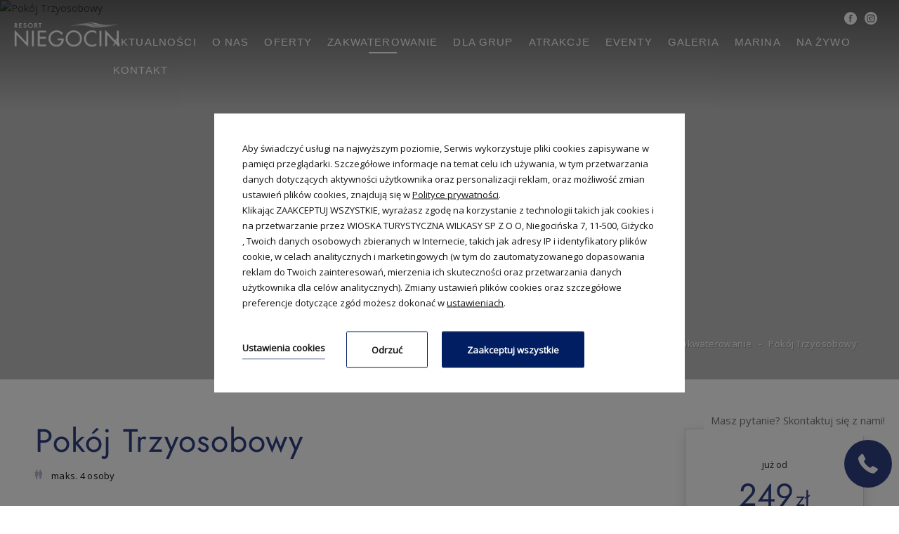

--- FILE ---
content_type: text/html; charset=UTF-8
request_url: https://www.resortniegocin.pl/zakwaterowanie/switez-pokoj-trzyosobowy
body_size: 22703
content:
<!DOCTYPE html> <html itemscope itemtype="http://schema.org/WebPage" lang="pl" class=" md-desktop no-js"> <head> <meta charset="UTF-8"> <title>[Świteź] Pok&oacute;j Trzyosobowy | Resort Niegocin</title> <meta property="og:title" content="[Świteź] Pok&oacute;j Trzyosobowy | Resort Niegocin" /> <meta property="og:image" content="http://r.profitroom.pl/resortniegocin/images/rooms/thumbs/1200x630/202004081435240._DSC5542.jpg" /> <meta property="og:site_name" content="Resort Niegocin" /> <meta name="description" content="Zaplanuj niezapomniany wypoczynek nad jeziorem Niegocin. Przytulny pokój trzyosobowy w samym sercu Mazur!" /> <meta property="og:description" content="Zaplanuj niezapomniany wypoczynek nad jeziorem Niegocin. Przytulny pokój trzyosobowy w samym sercu Mazur!" /> <meta property="og:type" content="hotel" /> <meta property="og:url" content="https://www.resortniegocin.pl/zakwaterowanie/switez-pokoj-trzyosobowy?" /> <meta name="viewport" content="width=device-width, user-scalable=no, initial-scale=1" /> <meta http-equiv="X-UA-Compatible" content="IE=edge" /> <meta name="format-detection" content="telephone=no" /> <meta name="google" content="notranslate" /> <script>
!function(e,t,n,a,c,l,m,o,d,f,h,i){c[l]&&(d=e.createElement(t),d[n]=c[l],e[a]("head")[0].appendChild(d),e.documentElement.className+=" wf-cached"),function s(){for(d=e[a](t),f="",h=0;h<d.length;h++)i=d[h][n],i.match(m)&&(f+=i);f&&(c[l]="/**/"+f),setTimeout(s,o+=o)}()}(document,"style","innerHTML","getElementsByTagName",localStorage,"tk",/^@font|^\.tk-/,100);
</script> <script>
WebFontConfig = {
typekit: {
id: 'slv0kgv'
},
google: {
families: ['Open+Sans:300,400:latin-ext']
},
active: function() {
setTimeout(function() {
if (typeof jQuery !== 'undefined') $(window).trigger('resize');
}, 10);
}
};
(function(d) {
var wf = d.createElement('script'), s = d.scripts[0];
wf.src = 'https://ajax.googleapis.com/ajax/libs/webfont/1.6.26/webfont.js';
wf.async = 'false';
s.parentNode.insertBefore(wf, s);
})(document);
</script> <link rel="stylesheet" type="text/css" href="https://fonts.profitroom.com/jost/websites/100-200-300-400-500-700.css"> <link rel="stylesheet" type="text/css" href="/dist/css/styles.css?5ed4266823b1aaafc88620256c54ad0458603552" /> <link rel="icon" href="/favicon.ico" type="image/x-icon" /> <script src="//cdnjs.cloudflare.com/ajax/libs/js-cookie/2.2.1/js.cookie.min.js"></script> <script type="application/javascript">
(function initGTMLayer(window) {
window.dataLayer = window.dataLayer || [];
var jsonCookiesPolicy = Cookies.get("_CookiesPolicyAccepted");
if (typeof jsonCookiesPolicy !== "undefined") {
var cookiesPolicy = JSON.parse(jsonCookiesPolicy);
window.dataLayer.push({
'cookieConsentCategory': cookiesPolicy
});
window.beAcceptedCookiePolicies = cookiesPolicy;
}
})(window);
</script> <meta name="google-site-verification" content="Gdkdz9YBW1UWQRkbEDMpA9RVlL5SQx-JLgN_QrOwRiw" /> <meta name="google-site-verification" content="fBGTabY4e-Sq8T-580-MFYoQnmPCkxqhkMhUotug9zA" /> <!-- Google Tag Manager --> <script>(function(w,d,s,l,i){w[l]=w[l]||[];w[l].push({'gtm.start':
new Date().getTime(),event:'gtm.js'});var f=d.getElementsByTagName(s)[0],
j=d.createElement(s),dl=l!='dataLayer'?'&l='+l:'';j.async=true;j.src=
'https://www.googletagmanager.com/gtm.js?id='+i+dl;f.parentNode.insertBefore(j,f);
})(window,document,'script','dataLayer','GTM-WNKBS8J3');</script> <!-- End Google Tag Manager --> <!-- Google Tag Manager --> <script>(function(w,d,s,l,i){w[l]=w[l]||[];w[l].push({'gtm.start':
new Date().getTime(),event:'gtm.js'});var f=d.getElementsByTagName(s)[0],
j=d.createElement(s),dl=l!='dataLayer'?'&l='+l:'';j.async=true;j.src=
'https://www.googletagmanager.com/gtm.js?id='+i+dl;f.parentNode.insertBefore(j,f);
})(window,document,'script','dataLayer','GTM-NDV8DJ');</script> <!-- End Google Tag Manager --> <!-- SiteSetting for tracking codes Head--> <!-- End SiteSetting for tracking codes Head--> </head> <body id="pl" class="site-body " data-version="5ed4266823b1aaafc88620256c54ad0458603552" data-env="live"> <!-- SiteSetting for tracking codes Body --> <!-- End SiteSetting for tracking codes Body--> <svg id="svg-sprites-hld"> <defs> <symbol id="svg-profitroom-logo-dark" viewBox="0 0 251.7 60.5"> <path fill="#111a21" d="M25.3,36.4L25.3,36.4c0-6.3-3.4-9.5-10.3-9.5H0l0,33.5h7V32.3l7.6,0c2.7,0,4.1,1.4,4.2,3.9c0,0,0,2.6,0,2.9
c0,2.8-1.4,4.2-4.2,4.2l-4.7,0l0,5.5l5.1,0c6.8,0,10.3-3.2,10.3-9.5C25.3,38.9,25.3,36.4,25.3,36.4z"/> <path fill="#111a21" d="M210.9,60.5l0-17.4c0-4.3-2-6.5-6-6.5h-7.3c-1.2,0-2.2,0.2-3,0.6c-0.8-0.4-1.8-0.6-3-0.6h-13.3l0,23.9h6
l0-15.8c0-2.2,0-3.3,2.9-3.3h2.1c2.3,0.2,2.3,1.3,2.3,3.3l0,15.8h6h0l0-15.8c0-2.1,0-3.2,2.3-3.3h2.1c2.9,0,2.9,1.1,2.9,3.3l0,15.8
H210.9z"/> <path fill="#111a21" d="M37.2,41.4l2.2,0l0-4.8h-5.1c-4,0-6,2.2-6,6.5l0,17.5h6l0-15.8C34.3,42.4,34.3,41.3,37.2,41.4z"/> <path fill="#111a21" d="M119.7,41.4l2.2,0l0-4.8h-5.1c-4,0-6,2.2-6,6.5l0,17.5h6l0-15.8C116.8,42.4,116.9,41.3,119.7,41.4z"/> <path fill="#111a21" d="M76.9,31.7h3.6v-4.8H74c-4,0-6,2.1-6,6.4v27.1l6,0l0-19.1h5.3v-4.8H74V35C74,32.8,74,31.7,76.9,31.7z"/> <path fill="#111a21" d="M104.2,55.7c-2.9,0-2.9-1.1-2.9-3.3v-11l0,0l5.3,0v-4.8h-5.3v-4.8h-6l0,22.3c0,4.3,2,6.4,6,6.4h5.3v-4.8
H104.2z"/> <path fill="#111a21" d="M124.1,48.5c0-8,3.9-12,11.8-12c7.9,	0,11.8,4,11.8,12c0,8-3.9,12-11.8,12C128,60.5,124.1,56.5,124.1,48.5z
M135.9,55.9c3.9,0,5.8-2.5,5.8-7.5c0-4.9-1.9-7.3-5.8-7.3c-3.9,0-5.8,2.4-5.8,7.3C130.1,53.4,132,55.9,135.9,55.9z"/> <path fill="#111a21" d="M150.7,48.5c0-8,3.9-12,11.8-12c7.9,0,11.8,4,11.8,12c0,8-3.9,12-11.8,12C154.6,60.5,150.7,56.5,150.7,48.5z
M162.5,55.9c3.9,0,5.8-2.5,5.8-7.5c0-4.9-1.9-7.3-5.8-7.3c-3.9,0-5.8,2.4-5.8,7.3C156.7,53.4,158.6,55.9,162.5,55.9z"/> <path fill="#111a21" d="M41.4,48.5c0-8,3.9-12,11.8-12c7.9,0,11.8,4,11.8,12c0,8-3.9,12-11.8,12C45.4,60.5,41.5,56.5,41.4,48.5z
M53.3,55.9c3.9,0,5.8-2.5,5.8-7.5c0-4.9-1.9-7.3-5.8-7.3c-3.9,0-5.8,2.4-5.8,7.3C47.5,53.4,49.4,55.9,53.3,55.9z"/> <rect x="84.7" y="36.6" fill="#111a21" width="6.1" height="23.9"/> <rect x="84.7" y="26.9" fill="#111a21" width="6.1" height="4.8"/> <polygon fill="#97daf8" points="234.5,0 234.5,0 217.4,9.8 222.2,12.5 234.5,5.4 246.8,12.5 251.7,9.8 "/> <polygon fill="#00aeef" points="228.9,15.6 230.6,18.6 222.2,23.2 222.2,12.5 217.4,9.8 217.4,28.7 219.7,30 233,22.7 233,22.7
233,22.7 234.8,25.6 240.9,15.7 240.9,15.7 240.9,15.6 "/> <polygon fill="#134a86" points="251.7,9.8 246.8,12.5 246.8,26 234.5,33.1 234.5,38.5 251.7,28.7 251.7,28.7 "/> <polygon fill="#00aeef" points="227.6,29.1 222.6,31.7 234.5,38.5 234.5,33.1 "/> </symbol> <symbol id="svg-profitroom-logo-light" viewBox="0 0 251.7 60.5"> <path fill="#fff" d="M25.3,36.4L25.3,36.4c0-6.3-3.4-9.5-10.3-9.5H0l0,33.5h7V32.3l7.6,0c2.7,0,4.1,1.4,4.2,3.9c0,0,0,2.6,0,2.9
c0,2.8-1.4,4.2-4.2,4.2l-4.7,0l0,5.5l5.1,0c6.8,0,10.3-3.2,10.3-9.5C25.3,38.9,25.3,36.4,25.3,36.4z"/> <path fill="#fff" d="M210.9,60.5l0-17.4c0-4.3-2-6.5-6-6.5h-7.3c-1.2,0-2.2,0.2-3,0.6c-0.8-0.4-1.8-0.6-3-0.6h-13.3l0,23.9h6
l0-15.8c0-2.2,0-3.3,2.9-3.3h2.1c2.3,0.2,2.3,1.3,2.3,3.3l0,15.8h6h0l0-15.8c0-2.1,0-3.2,2.3-3.3h2.1c2.9,0,2.9,1.1,2.9,3.3l0,15.8
H210.9z"/> <path fill="#fff" d="M37.2,41.4l2.2,0l0-4.8h-5.1c-4,0-6,2.2-6,6.5l0,17.5h6l0-15.8C34.3,42.4,34.3,41.3,37.2,41.4z"/> <path fill="#fff" d="M119.7,41.4l2.2,0l0-4.8h-5.1c-4,0-6,2.2-6,6.5l0,17.5h6l0-15.8C116.8,42.4,116.9,41.3,119.7,41.4z"/> <path fill="#fff" d="M76.9,31.7h3.6v-4.8H74c-4,0-6,2.1-6,6.4v27.1l6,0l0-19.1h5.3v-4.8H74V35C74,32.8,74,31.7,76.9,31.7z"/> <path fill="#fff" d="M104.2,55.7c-2.9,0-2.9-1.1-2.9-3.3v-11l0,0l5.3,0v-4.8h-5.3v-4.8h-6l0,22.3c0,4.3,2,6.4,6,6.4h5.3v-4.8
H104.2z"/> <path fill="#fff" d="M124.1,48.5c0-8,3.9-12,11.8-12c7.9, 0,11.8,4,11.8,12c0,8-3.9,12-11.8,12C128,60.5,124.1,56.5,124.1,48.5z
M135.9,55.9c3.9,0,5.8-2.5,5.8-7.5c0-4.9-1.9-7.3-5.8-7.3c-3.9,0-5.8,2.4-5.8,7.3C130.1,53.4,132,55.9,135.9,55.9z"/> <path fill="#fff" d="M150.7,48.5c0-8,3.9-12,11.8-12c7.9,0,11.8,4,11.8,12c0,8-3.9,12-11.8,12C154.6,60.5,150.7,56.5,150.7,48.5z
M162.5,55.9c3.9,0,5.8-2.5,5.8-7.5c0-4.9-1.9-7.3-5.8-7.3c-3.9,0-5.8,2.4-5.8,7.3C156.7,53.4,158.6,55.9,162.5,55.9z"/> <path fill="#fff" d="M41.4,48.5c0-8,3.9-12,11.8-12c7.9,0,11.8,4,11.8,12c0,8-3.9,12-11.8,12C45.4,60.5,41.5,56.5,41.4,48.5z
M53.3,55.9c3.9,0,5.8-2.5,5.8-7.5c0-4.9-1.9-7.3-5.8-7.3c-3.9,0-5.8,2.4-5.8,7.3C47.5,53.4,49.4,55.9,53.3,55.9z"/> <rect x="84.7" y="36.6" fill="#fff" width="6.1" height="23.9"/> <rect x="84.7" y="26.9" fill="#fff" width="6.1" height="4.8"/> <polygon fill="#00aeef" points="234.5,0 234.5,0 217.4,9.8 222.2,12.5 234.5,5.4 246.8,12.5 251.7,9.8 "/> <polygon fill="#00aeef" points="228.9,15.6 230.6,18.6 222.2,23.2 222.2,12.5 217.4,9.8 217.4,28.7 219.7,30 233,22.7 233,22.7
233,22.7 234.8,25.6 240.9,15.7 240.9,15.7 240.9,15.6 "/> <polygon fill="#00aeef" points="251.7,9.8 246.8,12.5 246.8,26 234.5,33.1 234.5,38.5 251.7,28.7 251.7,28.7 "/> <polygon fill="#00aeef" points="227.6,29.1 222.6,31.7 234.5,38.5 234.5,33.1 "/> </symbol> <symbol id="svg-profitroom-logo-dark-mono" viewBox="0 0 251.7 60.5"> <path fill="#222" d="M25.3,36.4L25.3,36.4c0-6.3-3.4-9.5-10.3-9.5H0l0,33.5h7V32.3l7.6,0c2.7,0,4.1,1.4,4.2,3.9c0,0,0,2.6,0,2.9
c0,2.8-1.4,4.2-4.2,4.2l-4.7,0l0,5.5l5.1,0c6.8,0,10.3-3.2,10.3-9.5C25.3,38.9,25.3,36.4,25.3,36.4z"/> <path fill="#222" d="M210.9,60.5l0-17.4c0-4.3-2-6.5-6-6.5h-7.3c-1.2,0-2.2,0.2-3,0.6c-0.8-0.4-1.8-0.6-3-0.6h-13.3l0,23.9h6
l0-15.8c0-2.2,0-3.3,2.9-3.3h2.1c2.3,0.2,2.3,1.3,2.3,3.3l0,15.8h6h0l0-15.8c0-2.1,0-3.2,2.3-3.3h2.1c2.9,0,2.9,1.1,2.9,3.3l0,15.8
H210.9z"/> <path fill="#222" d="M37.2,41.4l2.2,0l0-4.8h-5.1c-4,0-6,2.2-6,6.5l0,17.5h6l0-15.8C34.3,42.4,34.3,41.3,37.2,41.4z"/> <path fill="#222" d="M119.7,41.4l2.2,0l0-4.8h-5.1c-4,0-6,2.2-6,6.5l0,17.5h6l0-15.8C116.8,42.4,116.9,41.3,119.7,41.4z"/> <path fill="#222" d="M76.9,31.7h3.6v-4.8H74c-4,0-6,2.1-6,6.4v27.1l6,0l0-19.1h5.3v-4.8H74V35C74,32.8,74,31.7,76.9,31.7z"/> <path fill="#222" d="M104.2,55.7c-2.9,0-2.9-1.1-2.9-3.3v-11l0,0l5.3,0v-4.8h-5.3v-4.8h-6l0,22.3c0,4.3,2,6.4,6,6.4h5.3v-4.8
H104.2z"/> <path fill="#222" d="M124.1,48.5c0-8,3.9-12,11.8-12c7.9,0,11.8,4,11.8,12c0,8-3.9,12-11.8,12C128,60.5,124.1,56.5,124.1,48.5z
M135.9,55.9c3.9,0,5.8-2.5,5.8-7.5c0-4.9-1.9-7.3-5.8-7.3c-3.9,0-5.8,2.4-5.8,7.3C130.1,53.4,132,55.9,135.9,55.9z"/> <path fill="#222" d="M150.7,48.5c0-8,3.9-12,11.8-12c7.9,0,11.8,4,11.8,12c0,8-3.9,12-11.8,12C154.6,60.5,150.7,56.5,150.7,48.5z
M162.5,55.9c3.9,0,5.8-2.5,5.8-7.5c0-4.9-1.9-7.3-5.8-7.3c-3.9,0-5.8,2.4-5.8,7.3C156.7,53.4,158.6,55.9,162.5,55.9z"/> <path fill="#222" d="M41.4,48.5c0-8,3.9-12,11.8-12c7.9,0,11.8,4,11.8,12c0,8-3.9,12-11.8,12C45.4,60.5,41.5,56.5,41.4,48.5z
M53.3,55.9c3.9,0,5.8-2.5,5.8-7.5c0-4.9-1.9-7.3-5.8-7.3c-3.9,0-5.8,2.4-5.8,7.3C47.5,53.4,49.4,55.9,53.3,55.9z"/> <rect x="84.7" y="36.6" fill="#222" width="6.1" height="23.9"/> <rect x="84.7" y="26.9" fill="#222" width="6.1" height="4.8"/> <polygon fill="#222" points="234.5,0 234.5,0 217.4,9.8 222.2,12.5 234.5,5.4 246.8,12.5 251.7,9.8 "/> <polygon fill="#222" points="228.9,15.6 230.6,18.6 222.2,23.2 222.2,12.5 217.4,9.8 217.4,28.7 219.7,30 233,22.7 233,22.7
233,22.7 234.8,25.6 240.9,15.7 240.9,15.7 240.9,15.6 "/> <polygon fill="#222" points="251.7,9.8 246.8,12.5 246.8,26 234.5,33.1 234.5,38.5 251.7,28.7 251.7,28.7 "/> <polygon fill="#222" points="227.6,29.1 222.6,31.7 234.5,38.5 234.5,33.1 "/> </symbol> <symbol id="svg-profitroom-logo-light-mono" viewBox="0 0 251.7 60.5"> <path fill="#fff" d="M25.3,36.4L25.3,36.4c0-6.3-3.4-9.5-10.3-9.5H0l0,33.5h7V32.3l7.6,0c2.7,0,4.1,1.4,4.2,3.9c0,0,0,2.6,0,2.9
c0,2.8-1.4,4.2-4.2,4.2l-4.7,0l0,5.5l5.1,0c6.8,0,10.3-3.2,10.3-9.5C25.3,38.9,25.3,36.4,25.3,36.4z"/> <path fill="#fff" d="M210.9,60.5l0-17.4c0-4.3-2-6.5-6-6.5h-7.3c-1.2,0-2.2,0.2-3,0.6c-0.8-0.4-1.8-0.6-3-0.6h-13.3l0,23.9h6
l0-15.8c0-2.2,0-3.3,2.9-3.3h2.1c2.3,0.2,2.3,1.3,2.3,3.3l0,15.8h6h0l0-15.8c0-2.1,0-3.2,2.3-3.3h2.1c2.9,0,2.9,1.1,2.9,3.3l0,15.8
H210.9z"/> <path fill="#fff" d="M37.2,41.4l2.2,0l0-4.8h-5.1c-4,0-6,2.2-6,6.5l0,17.5h6l0-15.8C34.3,42.4,34.3,41.3,37.2,41.4z"/> <path fill="#fff" d="M119.7,41.4l2.2,0l0-4.8h-5.1c-4,0-6,2.2-6,6.5l0,17.5h6l0-15.8C116.8,42.4,116.9,41.3,119.7,41.4z"/> <path fill="#fff" d="M76.9,31.7h3.6v-4.8H74c-4,0-6,2.1-6,6.4v27.1l6,0l0-19.1h5.3v-4.8H74V35C74,32.8,74,31.7,76.9,31.7z"/> <path fill="#fff" d="M104.2,55.7c-2.9,0-2.9-1.1-2.9-3.3v-11l0,0l5.3,0v-4.8h-5.3v-4.8h-6l0,22.3c0,4.3,2,6.4,6,6.4h5.3v-4.8
H104.2z"/> <path fill="#fff" d="M124.1,48.5c0-8,3.9-12,11.8-12c7.9,0,11.8,4,11.8,12c0,8-3.9,12-11.8,12C128,60.5,124.1,56.5,124.1,48.5z
M135.9,55.9c3.9,0,5.8-2.5,5.8-7.5c0-4.9-1.9-7.3-5.8-7.3c-3.9,0-5.8,2.4-5.8,7.3C130.1,53.4,132,55.9,135.9,55.9z"/> <path fill="#fff" d="M150.7,48.5c0-8,3.9-12,11.8-12c7.9,0,11.8,4,11.8,12c0,8-3.9,12-11.8,12C154.6,60.5,150.7,56.5,150.7,48.5z
M162.5,55.9c3.9,0,5.8-2.5,5.8-7.5c0-4.9-1.9-7.3-5.8-7.3c-3.9,0-5.8,2.4-5.8,7.3C156.7,53.4,158.6,55.9,162.5,55.9z"/> <path fill="#fff" d="M41.4,48.5c0-8,3.9-12,11.8-12c7.9,0,11.8,4,11.8,12c0,8-3.9,12-11.8,12C45.4,60.5,41.5,56.5,41.4,48.5z
M53.3,55.9c3.9,0,5.8-2.5,5.8-7.5c0-4.9-1.9-7.3-5.8-7.3c-3.9,0-5.8,2.4-5.8,7.3C47.5,53.4,49.4,55.9,53.3,55.9z"/> <rect x="84.7" y="36.6" fill="#fff" width="6.1" height="23.9"/> <rect x="84.7" y="26.9" fill="#fff" width="6.1" height="4.8"/> <polygon fill="#fff" points="234.5,0 234.5,0 217.4,9.8 222.2,12.5 234.5,5.4 246.8,12.5 251.7,9.8 "/> <polygon fill="#fff" points="228.9,15.6 230.6,18.6 222.2,23.2 222.2,12.5 217.4,9.8 217.4,28.7 219.7,30 233,22.7 233,22.7
233,22.7 234.8,25.6 240.9,15.7 240.9,15.7 240.9,15.6 "/> <polygon fill="#fff" points="251.7,9.8 246.8,12.5 246.8,26 234.5,33.1 234.5,38.5 251.7,28.7 251.7,28.7 "/> <polygon fill="#fff" points="227.6,29.1 222.6,31.7 234.5,38.5 234.5,33.1 "/> </symbol> </defs> </svg> <header class="site-top hide-on-mobile js-site-top"> <a href="/" title="Resort Niegocin, Wilkasy" class="site-logo"> <img src="/img/hotel-logo.png" alt="Resort Niegocin, Wilkasy" class="site-logo__img"/> </a> <ul class="socials socials--header socials--full"> <li class="socials__item socials__item--full"> <a href="https://www.facebook.com/ResortNiegocinPL/" title="Facebook" class="socials__link is-facebook socials__link--full" target="_blank" > <span class="icon icon-facebook socials__icon--facebook socials__icon"></span> <span class="u-sr-only">Facebook</span> </a> </li> <li class="socials__item socials__item--full"> <a href="https://www.instagram.com/resort_niegocin/" title="Instagram" class="socials__link is-instagram socials__link--full" target="_blank" > <span class="icon icon-instagram socials__icon--instagram socials__icon"></span> <span class="u-sr-only">Instagram</span> </a> </li> </ul> <ul> <li class="nav-primary__home-icon-hld "> <a class="nav-primary__home-icon " href="/"> <span class="icon icon-fala"></span> <span class="u-sr-only">Strona główna</span> </a> </li> </ul> <div class="nav-primary-hld"> <ul class="nav-primary"> <li class="nav-primary__item  "> <a class="nav-primary__link   " href="/o-nas/aktualnosci" > <span class="nav-primary__text">Aktualności</span> </a> </li> <li class="nav-primary__item  is-parent"> <a class="nav-primary__link   " href="/o-nas" > <span class="nav-primary__text">O nas</span> </a> <ul class="nav-primary__subnav " data-nav-id="145982"> <li> <ul> <li class="nav-primary-subnav__item  "> <a class="nav-primary-subnav__link  " href="/o-nas/o-resorcie " ><span class="nav-primary-subnav__text">O Resorcie</span></a> </li> <li class="nav-primary-subnav__item  "> <a class="nav-primary-subnav__link  " href="/o-nas/opinie " ><span class="nav-primary-subnav__text">Opinie</span></a> </li> <li class="nav-primary-subnav__item  "> <a class="nav-primary-subnav__link  " href="/o-nas/regulamin " ><span class="nav-primary-subnav__text">Regulamin Ośrodka Resort Niegocin</span></a> </li> </ul> </li> </ul> </li> <li class="nav-primary__item  "> <a class="nav-primary__link   " href="/oferty" > <span class="nav-primary__text">Oferty</span> </a> </li> <li class="nav-primary__item is-active "> <a class="nav-primary__link is-active  " href="/zakwaterowanie" > <span class="nav-primary__text">Zakwaterowanie</span> </a> </li> <li class="nav-primary__item  is-parent"> <a class="nav-primary__link   " href="/dla-grup" > <span class="nav-primary__text">Dla grup</span> </a> <ul class="nav-primary__subnav " data-nav-id="146617"> <li> <ul> <li class="nav-primary-subnav__item  "> <a class="nav-primary-subnav__link  " href="/dla-grup/grupy-doroslych " ><span class="nav-primary-subnav__text">Grupy dorosłych</span></a> </li> <li class="nav-primary-subnav__item  "> <a class="nav-primary-subnav__link  " href="/dla-grup/szkoly-i-obozy " ><span class="nav-primary-subnav__text">Szkoły i obozy</span></a> </li> </ul> </li> </ul> </li> <li class="nav-primary__item  is-parent"> <a class="nav-primary__link   " href="/atrakcje" > <span class="nav-primary__text">Atrakcje</span> </a> <ul class="nav-primary__subnav " data-nav-id="146623"> <li> <ul> <li class="nav-primary-subnav__item  "> <a class="nav-primary-subnav__link  " href="/atrakcje/otoczenie " ><span class="nav-primary-subnav__text">Otoczenie</span></a> </li> <li class="nav-primary-subnav__item  "> <a class="nav-primary-subnav__link  " href="/atrakcje/animacje " ><span class="nav-primary-subnav__text">Animacje, Koncerty oraz Imprezy</span></a> </li> <li class="nav-primary-subnav__item  "> <a class="nav-primary-subnav__link  " href="/atrakcje/bar-panorama " ><span class="nav-primary-subnav__text">Bar Panorama</span></a> </li> <li class="nav-primary-subnav__item  "> <a class="nav-primary-subnav__link  " href="/atrakcje/restauracja-switez " ><span class="nav-primary-subnav__text">Restauracja Świteź</span></a> </li> </ul> </li> </ul> </li> <li class="nav-primary__item  is-parent"> <a class="nav-primary__link   " href="/eventy" > <span class="nav-primary__text">Eventy</span> </a> <ul class="nav-primary__subnav " data-nav-id="146635"> <li> <ul> <li class="nav-primary-subnav__item  "> <a class="nav-primary-subnav__link  " href="/eventy/wesela " ><span class="nav-primary-subnav__text">Imprezy okolicznościowe</span></a> </li> </ul> </li> </ul> </li> <li class="nav-primary__item  "> <a class="nav-primary__link   " href="/galeria" > <span class="nav-primary__text">Galeria</span> </a> </li> <li class="nav-primary__item  is-parent"> <a class="nav-primary__link   " href="/marina" > <span class="nav-primary__text">Marina</span> </a> <ul class="nav-primary__subnav " data-nav-id="150975"> <li> <ul> <li class="nav-primary-subnav__item  "> <a class="nav-primary-subnav__link  " href="/marina/port-niegocin " ><span class="nav-primary-subnav__text">Port Niegocin</span></a> </li> <li class="nav-primary-subnav__item  "> <a class="nav-primary-subnav__link  " href="/marina/wypozyczalnia-sprzetu-plywajacego " ><span class="nav-primary-subnav__text">Wypożyczalnia sprzętu pływającego</span></a> </li> </ul> </li> </ul> </li> <li class="nav-primary__item  "> <a class="nav-primary__link   " href="/na-zywo" > <span class="nav-primary__text">Na żywo</span> </a> </li> <li class="nav-primary__item  "> <a class="nav-primary__link   " href="/kontakt" > <span class="nav-primary__text">Kontakt</span> </a> </li> </ul> </div> </header> <header class="site-top-mobile flex-on-mobile js-site-top"> <div class="site-top-mobile__logo-hld"> <a class="site-top-mobile__logo" href="/"> <img src="/img/hotel-logo.svg"  alt="Resort Niegocin, Wilkasy" /> </a> </div> <div class="site-top-mobile__col site-top-mobile__col--left site-top-mobile__signet-hld"> <a class="site-top-mobile__signet" href="/"> <span class="icon icon-home"></span> </a> </div> <div class="site-top-mobile__col site-top-mobile__col--center site-top-mobile__booking-btn-hld"> </div> <div class="site-top-mobile__col site-top-mobile__col--right site-top-mobile__btn-hld"> <button class="site-top-mobile__btn js-mobile-btn"> <span class="site-top__hamburger"> <span class="site-top__hamburger--1"></span> <span class="site-top__hamburger--2"></span> <span class="site-top__hamburger--3"></span> </span> <span class="text">menu</span> </button> </div> </header> <section id="banners" class="l-section banners banners--medium"> <div class="slider-video"> <div class="slider-video__inner  "> <div
class="slider-video__background slide"> <picture class="cvr-pic" data-element-name="banner-medium"><source media="(max-width: 360px) and (-webkit-min-device-pixel-ratio: 1.3), (max-width: 360px) and (-o-min-device-pixel-ratio: 13/10), (max-width: 360px) and (min-resolution: 120dpi)"  srcset="/img/blank.gif" data-srcset="https://r.profitroom.pl/resortniegocin/images/rooms/thumbs/720x640/202004081435240._DSC5542.jpg" data-viewport="360"><source media="(max-width: 360px)"  srcset="/img/blank.gif" data-srcset="https://r.profitroom.pl/resortniegocin/images/rooms/thumbs/360x320/202004081435240._DSC5542.jpg" data-viewport="360"><source media="(max-width: 768px)"  srcset="/img/blank.gif" data-srcset="https://r.profitroom.pl/resortniegocin/images/rooms/thumbs/768x615/202004081435240._DSC5542.jpg" data-viewport="768"><source media="(max-width: 1024px)"  srcset="/img/blank.gif" data-srcset="https://r.profitroom.pl/resortniegocin/images/rooms/thumbs/1024x575/202004081435240._DSC5542.jpg" data-viewport="1024"><source media="(max-width: 1366px)"  srcset="/img/blank.gif" data-srcset="https://r.profitroom.pl/resortniegocin/images/rooms/thumbs/1366x575/202004081435240._DSC5542.jpg" data-viewport="1366"><img  src="/img/blank.gif" data-src="https://r.profitroom.pl/resortniegocin/images/rooms/thumbs/1920x810/202004081435240._DSC5542.jpg" class="lazy cvr-pic__img" alt="Pokój Trzyosobowy"></picture> </div> </div> </div> <div class="c-banner-content "> <div class="c-banner-content__inner  c-banner-content__inner--bottom"> <div class="c-breadcrumbs c-breadcrumbs--normal"> <ol class="c-breadcrumbs__list c-breadcrumbs__list--normal" itemscope itemtype="http://schema.org/BreadCrumbList"> <li class="c-breadcrumbs__list-item" itemprop="itemListElement" itemscope itemtype="http://schema.org/ListItem"> <a class="c-breadcrumbs__list-item-text c-breadcrumbs__list-item-text--link" href="/" title="Zakochaj się w Mazurach!" itemprop="item"> <span itemprop="name">Strona główna</span> </a> <meta itemprop="position" content="1" /> </li> <li class="c-breadcrumbs__list-item" itemprop="itemListElement" itemscope itemtype="http://schema.org/ListItem"> <a class="c-breadcrumbs__list-item-text c-breadcrumbs__list-item-text--link" href="/zakwaterowanie" title="Zakwaterowanie" itemprop="item"> <span itemprop="name">Zakwaterowanie</span> </a> <meta itemprop="position" content="2" /> </li> <li class="c-breadcrumbs__list-item c-breadcrumbs__list-item--last" itemprop="itemListElement" itemscope itemtype="http://schema.org/ListItem"> <span class="c-breadcrumbs__list-item-text c-breadcrumbs__list-item-text--last" itemprop="name">Pokój Trzyosobowy</span> <meta itemprop="position" content="3" /> </li> </ol> </div> </div> </div> <a href="tel:+48668031192" class="banner-phone"> <div class="banner-phone__text"> <span class="t-content text">Masz pytanie? Skontaktuj się z nami!
</span> </div> <span class="icon icon-phone"></span> </a> </section> <section class="l-section l-section--details l-section--room-details is-paddington"> <div class="l-wrapper l-wrapper--main-n-sidebar"> <div class="l-sidebar-narrow js-sidebar-hld hide-on-mobile"> <div class="c-scrolling-sidebar c-scrolling-sidebar--follow js-sidebar-follow"> <div class="c-sidebar-box c-sidebar-box--centered"> <div class="c-sidebar-price-hld"> <div class="c-sidebar-price"> <span class="from">już od</span> <span class="price"> <span class="PriceValue"><span class="CurrencyPrefix"></span><span class="CurrencyValue">249</span><span class="CurrencySeparator"></span><span class="CurrencyDecimals"></span><span class="CurrencySuffix">zł</span></span></span> <span class="rate">/noc</span> </div> <button class="c-sidebar-price__btn  site-btn site-btn--big site-btn--block js-open-upper" data-booking-parameter="RoomID" data-booking-value="17427">rezerwuj online</button> </div> </div> </div> </div> <div class="l-main-widther"> <div class="l-section-title-hld l-section-title-hld--details l-section-title-hld--left"> <h1 class="st-h2">Pokój Trzyosobowy</h1> </div> <div class="c-content-hld"> <ul class="details__special-info"> <li class="details__special-info-item details__special-info-item--occupancy"> <span class="icon icon-persons"></span> <span class="label">maks. 4  osoby</span> </li> </ul> <article class="c-content t-content"> <p>Pok&oacute;j trzyosobowy z łazienką z prysznicem w budynku Świteź.</p> <ul class="facilities-list facilities-list--plain"> <li data-facility-id="11499"> <span class="label">TV</span> </li> <li data-facility-id="11502"> <span class="label">Kanały satelitarne</span> </li> <li data-facility-id="10717"> <span class="label">Biurko</span> </li> <li data-facility-id="10720"> <span class="label">Szafa</span> </li> <li data-facility-id="10721"> <span class="label">Łazienka z prysznicem</span> </li> <li data-facility-id="10729"> <span class="label">Ręczniki</span> </li> </ul> </article> </div> <div class="c-content-gallery c-content-gallery--smaller item-slider js-item-slider-double js-lightgallery-holder"> <a class="c-content-gallery__item c-content-gallery__item--smaller c-img-hovered js-content-slide js-lightgallery-img" href="https://r.profitroom.pl/resortniegocin/images/gallery/thumbs/0x900/202004081436060._DSC5542.jpg" data-gallery-group="unspecified" data-exthumbimage="https://r.profitroom.pl/resortniegocin/images/gallery/thumbs/100x100/202004081436060._DSC5542.jpg"> <picture class="cvr-pic" data-element-name="content-gallery-small"><source media="(max-width: 360px) and (-webkit-min-device-pixel-ratio: 1.3), (max-width: 360px) and (-o-min-device-pixel-ratio: 13/10), (max-width: 360px) and (min-resolution: 120dpi)"  srcset="/img/blank.gif" data-srcset="https://r.profitroom.pl/resortniegocin/images/gallery/thumbs/640x460/202004081436060._DSC5542.jpg" data-viewport="360"><source media="(max-width: 360px)"  srcset="/img/blank.gif" data-srcset="https://r.profitroom.pl/resortniegocin/images/gallery/thumbs/320x230/202004081436060._DSC5542.jpg" data-viewport="360"><source media="(max-width: 768px)"  srcset="/img/blank.gif" data-srcset="https://r.profitroom.pl/resortniegocin/images/gallery/thumbs/355x280/202004081436060._DSC5542.jpg" data-viewport="768"><source media="(max-width: 1024px)"  srcset="/img/blank.gif" data-srcset="https://r.profitroom.pl/resortniegocin/images/gallery/thumbs/315x235/202004081436060._DSC5542.jpg" data-viewport="1024"><img  src="/img/blank.gif" data-src="https://r.profitroom.pl/resortniegocin/images/gallery/thumbs/330x235/202004081436060._DSC5542.jpg" class="lazy cvr-pic__img" alt="[Świteź] Pokój Trzyosobowy"></picture> <div class="c-img-hover"> <div class="icon-hld"> <div class="plus-icon"></div> </div> </div> </a> <a class="c-content-gallery__item c-content-gallery__item--smaller c-img-hovered js-content-slide js-lightgallery-img" href="https://r.profitroom.pl/resortniegocin/images/gallery/thumbs/0x900/201706061014280.MAC_2581.JPG" data-gallery-group="unspecified" data-exthumbimage="https://r.profitroom.pl/resortniegocin/images/gallery/thumbs/100x100/201706061014280.MAC_2581.JPG"> <picture class="cvr-pic" data-element-name="content-gallery-small"><source media="(max-width: 360px) and (-webkit-min-device-pixel-ratio: 1.3), (max-width: 360px) and (-o-min-device-pixel-ratio: 13/10), (max-width: 360px) and (min-resolution: 120dpi)"  srcset="/img/blank.gif" data-srcset="https://r.profitroom.pl/resortniegocin/images/gallery/thumbs/640x460/201706061014280.MAC_2581.JPG" data-viewport="360"><source media="(max-width: 360px)"  srcset="/img/blank.gif" data-srcset="https://r.profitroom.pl/resortniegocin/images/gallery/thumbs/320x230/201706061014280.MAC_2581.JPG" data-viewport="360"><source media="(max-width: 768px)"  srcset="/img/blank.gif" data-srcset="https://r.profitroom.pl/resortniegocin/images/gallery/thumbs/355x280/201706061014280.MAC_2581.JPG" data-viewport="768"><source media="(max-width: 1024px)"  srcset="/img/blank.gif" data-srcset="https://r.profitroom.pl/resortniegocin/images/gallery/thumbs/315x235/201706061014280.MAC_2581.JPG" data-viewport="1024"><img  src="/img/blank.gif" data-src="https://r.profitroom.pl/resortniegocin/images/gallery/thumbs/330x235/201706061014280.MAC_2581.JPG" class="lazy cvr-pic__img" alt="[Świteź] Pokój Trzyosobowy"></picture> <div class="c-img-hover"> <div class="icon-hld"> <div class="plus-icon"></div> </div> </div> </a> <a class="c-content-gallery__item c-content-gallery__item--smaller c-img-hovered js-content-slide js-lightgallery-img" href="https://r.profitroom.pl/resortniegocin/images/gallery/thumbs/0x900/202004081435580._DSC5540.jpg" data-gallery-group="unspecified" data-exthumbimage="https://r.profitroom.pl/resortniegocin/images/gallery/thumbs/100x100/202004081435580._DSC5540.jpg"> <picture class="cvr-pic" data-element-name="content-gallery-small"><source media="(max-width: 360px) and (-webkit-min-device-pixel-ratio: 1.3), (max-width: 360px) and (-o-min-device-pixel-ratio: 13/10), (max-width: 360px) and (min-resolution: 120dpi)"  srcset="/img/blank.gif" data-srcset="https://r.profitroom.pl/resortniegocin/images/gallery/thumbs/640x460/202004081435580._DSC5540.jpg" data-viewport="360"><source media="(max-width: 360px)"  srcset="/img/blank.gif" data-srcset="https://r.profitroom.pl/resortniegocin/images/gallery/thumbs/320x230/202004081435580._DSC5540.jpg" data-viewport="360"><source media="(max-width: 768px)"  srcset="/img/blank.gif" data-srcset="https://r.profitroom.pl/resortniegocin/images/gallery/thumbs/355x280/202004081435580._DSC5540.jpg" data-viewport="768"><source media="(max-width: 1024px)"  srcset="/img/blank.gif" data-srcset="https://r.profitroom.pl/resortniegocin/images/gallery/thumbs/315x235/202004081435580._DSC5540.jpg" data-viewport="1024"><img  src="/img/blank.gif" data-src="https://r.profitroom.pl/resortniegocin/images/gallery/thumbs/330x235/202004081435580._DSC5540.jpg" class="lazy cvr-pic__img" alt="[Świteź] Pokój Trzyosobowy"></picture> <div class="c-img-hover"> <div class="icon-hld"> <div class="plus-icon"></div> </div> </div> </a> </div> <div class="c-content-price-box show-on-mobile"> <div class="c-sidebar-box c-sidebar-box--centered"> <div class="c-sidebar-price-hld"> <div class="c-sidebar-price"> <span class="from">już od</span> <span class="price"> <span class="PriceValue"><span class="CurrencyPrefix"></span><span class="CurrencyValue">249</span><span class="CurrencySeparator"></span><span class="CurrencyDecimals"></span><span class="CurrencySuffix">zł</span></span></span> <span class="rate">/noc</span> </div> <button class="c-sidebar-price__btn  site-btn site-btn--big site-btn--block js-open-upper" data-booking-parameter="RoomID" data-booking-value="17427">rezerwuj online</button> </div> </div> </div> <div class="policies"> <h3 class="policies__title policies__title--big">Ważne informacje</h3> <div class="policies__row"> <h4 class="policies__title"> <span class="text">Zameldowanie i wymeldowanie</span> </h4> <p class="policies__desc"> <span class="policies__time"> <span class="icon icon-clock"></span> <span class="text">Przyjazd od: 17:00</span> </span> <span class="policies__time"> <span class="icon icon-clock"></span> <span class="text">Wyjazd do: 11:00</span> </span> </p> </div> <div class="policies__row"> <h4 class="policies__title"> <span class="text">Polityka względem dzieci</span> </h4> <p class="policies__desc">Dzieci do 4 lat - pobyt bezpłatnie
</p> </div> <div class="policies__row"> <h4 class="policies__title"> <span class="text">Polityka względem zwierząt</span> </h4> <p class="policies__desc">Zwierzęta są akceptowane. Obowiązuje jednorazowa opłata 110zł.
</p> </div> <div class="policies__row"> <h4 class="policies__title"> <span class="text">Akceptowane karty płatnicze</span> </h4> <div class="credit-cards"> <img src="/img/blank.gif" data-src="/img/credit/VISA.png" alt="Visa" class="credit-cards__card lazy" width="42" height="28" /> <img src="/img/blank.gif" data-src="/img/credit/VISAEL.png" alt="Visa Electron" class="credit-cards__card lazy" width="42" height="28" /> <img src="/img/blank.gif" data-src="/img/credit/MASTERCARD.png" alt="MasterCard" class="credit-cards__card lazy" width="42" height="28" /> </div> </div> </div> </div> </div> </section> <section class="l-section l-section--details-others is-patterned"> <div class="l-wrapper l-wrapper--slider"> <div class="l-section-title-hld"> <div class="st-title js-arrows-box"> <h2 class="st-h2 t-accent">Inne propozycje
</h2> </div> <span class="st-subtitle"></span> </div> <div class="item-slider item-slider--double js-item-slider" data-booklets-count="2" data-prev-text="poprzednie" data-next-text="następne"> <a class="booklet booklet--slider" href="/zakwaterowanie/apartament-kalipso"> <div class="booklet__img-hld"> <div class="booklet__img"> <picture class="cvr-pic" data-element-name="booklet"><source media="(max-width: 360px) and (-webkit-min-device-pixel-ratio: 1.3), (max-width: 360px) and (-o-min-device-pixel-ratio: 13/10), (max-width: 360px) and (min-resolution: 120dpi)"  srcset="/img/blank.gif" data-srcset="https://r.profitroom.pl/resortniegocin/images/rooms/thumbs/640x400/9dc22efe-2117-4ac5-8763-32ce2fae3b38.jpg" data-viewport="360"><source media="(max-width: 360px)"  srcset="/img/blank.gif" data-srcset="https://r.profitroom.pl/resortniegocin/images/rooms/thumbs/320x200/9dc22efe-2117-4ac5-8763-32ce2fae3b38.jpg" data-viewport="360"><source media="(max-width: 768px)"  srcset="/img/blank.gif" data-srcset="https://r.profitroom.pl/resortniegocin/images/rooms/thumbs/340x280/9dc22efe-2117-4ac5-8763-32ce2fae3b38.jpg" data-viewport="768"><source media="(max-width: 1024px)"  srcset="/img/blank.gif" data-srcset="https://r.profitroom.pl/resortniegocin/images/rooms/thumbs/465x280/9dc22efe-2117-4ac5-8763-32ce2fae3b38.jpg" data-viewport="1024"><img  src="/img/blank.gif" data-src="https://r.profitroom.pl/resortniegocin/images/rooms/thumbs/480x280/9dc22efe-2117-4ac5-8763-32ce2fae3b38.jpg" class="lazy cvr-pic__img" alt="Apartament Kalipso"></picture> </div> <div class="booklet__price-hld booklet__price-hld--initial"> <div class="booklet__price-inner"> <span class="from">już od</span> <span class="price"> <span class="PriceValue"><span class="CurrencyPrefix"></span><span class="CurrencyValue">459</span><span class="CurrencySeparator"></span><span class="CurrencyDecimals"></span><span class="CurrencySuffix">zł</span></span></span> <span class="rate">/noc</span> </div> </div> <div class="booklet__hover-hld"> <div class="booklet__hover-inner"> <div class="booklet__price-hld booklet__price-hld--hover"> <span class="from">już od</span> <span class="price"> <span class="PriceValue"><span class="CurrencyPrefix"></span><span class="CurrencyValue">459</span><span class="CurrencySeparator"></span><span class="CurrencyDecimals"></span><span class="CurrencySuffix">zł</span></span></span> <span class="rate">/noc</span> </div> <p class="booklet__text">
W pełni wyposażony 2-4 osobowy Apartament Kalipso, znajdujący się w drugiej linii brzegowej. Do dyspozycji oddajemy ...                </p> </div> <div class="booklet__btn-hld"> <span class="booklet__btn site-btn site-btn--transparent">szczegóły pokoju</span> </div> </div> </div> <div class="booklet__title-hld"> <p class="booklet__title t-item-title"> <span>Apartament Kalipso</span> </p> <div class="booklet__special-hld"> <ul class="booklet__special-info"> <li class="booklet__special-info--size"> <span class="icon icon-size"></span> <span class="label">Metraż: <strong>42m<sup>2</sup></strong></span> </li> <li> <span class="icon icon-os"></span> <span class="label">maks. osób: <strong>4</strong></span> </li> </ul> </div> </div> </a> <a class="booklet booklet--slider" href="/zakwaterowanie/apartament-kalipso-duo"> <div class="booklet__img-hld"> <div class="booklet__img"> <picture class="cvr-pic" data-element-name="booklet"><source media="(max-width: 360px) and (-webkit-min-device-pixel-ratio: 1.3), (max-width: 360px) and (-o-min-device-pixel-ratio: 13/10), (max-width: 360px) and (min-resolution: 120dpi)"  srcset="/img/blank.gif" data-srcset="https://r.profitroom.pl/resortniegocin/images/rooms/thumbs/640x400/202004061024250.Kalipso_Duo_4_of_8_.jpg" data-viewport="360"><source media="(max-width: 360px)"  srcset="/img/blank.gif" data-srcset="https://r.profitroom.pl/resortniegocin/images/rooms/thumbs/320x200/202004061024250.Kalipso_Duo_4_of_8_.jpg" data-viewport="360"><source media="(max-width: 768px)"  srcset="/img/blank.gif" data-srcset="https://r.profitroom.pl/resortniegocin/images/rooms/thumbs/340x280/202004061024250.Kalipso_Duo_4_of_8_.jpg" data-viewport="768"><source media="(max-width: 1024px)"  srcset="/img/blank.gif" data-srcset="https://r.profitroom.pl/resortniegocin/images/rooms/thumbs/465x280/202004061024250.Kalipso_Duo_4_of_8_.jpg" data-viewport="1024"><img  src="/img/blank.gif" data-src="https://r.profitroom.pl/resortniegocin/images/rooms/thumbs/480x280/202004061024250.Kalipso_Duo_4_of_8_.jpg" class="lazy cvr-pic__img" alt="Apartament Kalipso Duo"></picture> </div> <div class="booklet__price-hld booklet__price-hld--initial"> <div class="booklet__price-inner"> <span class="from">już od</span> <span class="price"> <span class="PriceValue"><span class="CurrencyPrefix"></span><span class="CurrencyValue">499</span><span class="CurrencySeparator"></span><span class="CurrencyDecimals"></span><span class="CurrencySuffix">zł</span></span></span> <span class="rate">/noc</span> </div> </div> <div class="booklet__hover-hld"> <div class="booklet__hover-inner"> <div class="booklet__price-hld booklet__price-hld--hover"> <span class="from">już od</span> <span class="price"> <span class="PriceValue"><span class="CurrencyPrefix"></span><span class="CurrencyValue">499</span><span class="CurrencySeparator"></span><span class="CurrencyDecimals"></span><span class="CurrencySuffix">zł</span></span></span> <span class="rate">/noc</span> </div> <p class="booklet__text">
W pełni wyposażony 4 – 6 os. Apartament Kalipso Duo znajdujący się w drugiej linii brzegowej. Każdy z Apartamentów ...                </p> </div> <div class="booklet__btn-hld"> <span class="booklet__btn site-btn site-btn--transparent">szczegóły pokoju</span> </div> </div> </div> <div class="booklet__title-hld"> <p class="booklet__title t-item-title"> <span>Apartament Kalipso Duo</span> </p> <div class="booklet__special-hld"> <ul class="booklet__special-info"> <li class="booklet__special-info--size"> <span class="icon icon-size"></span> <span class="label">Metraż: <strong>48m<sup>2</sup></strong></span> </li> <li> <span class="icon icon-os"></span> <span class="label">maks. osób: <strong>6</strong></span> </li> </ul> </div> </div> </a> <a class="booklet booklet--slider" href="/zakwaterowanie/apartament-kalipso-duo-plus"> <div class="booklet__img-hld"> <div class="booklet__img"> <picture class="cvr-pic" data-element-name="booklet"><source media="(max-width: 360px) and (-webkit-min-device-pixel-ratio: 1.3), (max-width: 360px) and (-o-min-device-pixel-ratio: 13/10), (max-width: 360px) and (min-resolution: 120dpi)"  srcset="/img/blank.gif" data-srcset="https://r.profitroom.pl/resortniegocin/images/rooms/thumbs/640x400/0096fa22-f921-4a4a-bec8-bb4b5af78b4f.jpeg" data-viewport="360"><source media="(max-width: 360px)"  srcset="/img/blank.gif" data-srcset="https://r.profitroom.pl/resortniegocin/images/rooms/thumbs/320x200/0096fa22-f921-4a4a-bec8-bb4b5af78b4f.jpeg" data-viewport="360"><source media="(max-width: 768px)"  srcset="/img/blank.gif" data-srcset="https://r.profitroom.pl/resortniegocin/images/rooms/thumbs/340x280/0096fa22-f921-4a4a-bec8-bb4b5af78b4f.jpeg" data-viewport="768"><source media="(max-width: 1024px)"  srcset="/img/blank.gif" data-srcset="https://r.profitroom.pl/resortniegocin/images/rooms/thumbs/465x280/0096fa22-f921-4a4a-bec8-bb4b5af78b4f.jpeg" data-viewport="1024"><img  src="/img/blank.gif" data-src="https://r.profitroom.pl/resortniegocin/images/rooms/thumbs/480x280/0096fa22-f921-4a4a-bec8-bb4b5af78b4f.jpeg" class="lazy cvr-pic__img" alt="Apartament Ofelia"></picture> </div> <div class="booklet__price-hld booklet__price-hld--initial"> <div class="booklet__price-inner"> <span class="from">już od</span> <span class="price"> <span class="PriceValue"><span class="CurrencyPrefix"></span><span class="CurrencyValue">569</span><span class="CurrencySeparator"></span><span class="CurrencyDecimals"></span><span class="CurrencySuffix">zł</span></span></span> <span class="rate">/noc</span> </div> </div> <div class="booklet__hover-hld"> <div class="booklet__hover-inner"> <div class="booklet__price-hld booklet__price-hld--hover"> <span class="from">już od</span> <span class="price"> <span class="PriceValue"><span class="CurrencyPrefix"></span><span class="CurrencyValue">569</span><span class="CurrencySeparator"></span><span class="CurrencyDecimals"></span><span class="CurrencySuffix">zł</span></span></span> <span class="rate">/noc</span> </div> <p class="booklet__text">
W pełni wyposażony apartament dla 4 - 6 osób z dwiema osobnymi łazienkami. Apartament położony na skarpie w pierwszej ...                </p> </div> <div class="booklet__btn-hld"> <span class="booklet__btn site-btn site-btn--transparent">szczegóły pokoju</span> </div> </div> </div> <div class="booklet__title-hld"> <p class="booklet__title t-item-title"> <span>Apartament Ofelia</span> </p> <div class="booklet__special-hld"> <ul class="booklet__special-info"> <li class="booklet__special-info--size"> <span class="icon icon-size"></span> <span class="label">Metraż: <strong>60m<sup>2</sup></strong></span> </li> <li> <span class="icon icon-os"></span> <span class="label">maks. osób: <strong>6</strong></span> </li> </ul> </div> </div> </a> <a class="booklet booklet--slider" href="/zakwaterowanie/apartament-kalipso-duo-plus-plus"> <div class="booklet__img-hld"> <div class="booklet__img"> <picture class="cvr-pic" data-element-name="booklet"><source media="(max-width: 360px) and (-webkit-min-device-pixel-ratio: 1.3), (max-width: 360px) and (-o-min-device-pixel-ratio: 13/10), (max-width: 360px) and (min-resolution: 120dpi)"  srcset="/img/blank.gif" data-srcset="https://r.profitroom.pl/resortniegocin/images/rooms/thumbs/640x400/265f9778-e1b1-4a49-b392-5284cfedee36.jpeg" data-viewport="360"><source media="(max-width: 360px)"  srcset="/img/blank.gif" data-srcset="https://r.profitroom.pl/resortniegocin/images/rooms/thumbs/320x200/265f9778-e1b1-4a49-b392-5284cfedee36.jpeg" data-viewport="360"><source media="(max-width: 768px)"  srcset="/img/blank.gif" data-srcset="https://r.profitroom.pl/resortniegocin/images/rooms/thumbs/340x280/265f9778-e1b1-4a49-b392-5284cfedee36.jpeg" data-viewport="768"><source media="(max-width: 1024px)"  srcset="/img/blank.gif" data-srcset="https://r.profitroom.pl/resortniegocin/images/rooms/thumbs/465x280/265f9778-e1b1-4a49-b392-5284cfedee36.jpeg" data-viewport="1024"><img  src="/img/blank.gif" data-src="https://r.profitroom.pl/resortniegocin/images/rooms/thumbs/480x280/265f9778-e1b1-4a49-b392-5284cfedee36.jpeg" class="lazy cvr-pic__img" alt="Apartament Ofelia +"></picture> </div> <div class="booklet__price-hld booklet__price-hld--initial"> <div class="booklet__price-inner"> <span class="from">już od</span> <span class="price"> <span class="PriceValue"><span class="CurrencyPrefix"></span><span class="CurrencyValue">599</span><span class="CurrencySeparator"></span><span class="CurrencyDecimals"></span><span class="CurrencySuffix">zł</span></span></span> <span class="rate">/noc</span> </div> </div> <div class="booklet__hover-hld"> <div class="booklet__hover-inner"> <div class="booklet__price-hld booklet__price-hld--hover"> <span class="from">już od</span> <span class="price"> <span class="PriceValue"><span class="CurrencyPrefix"></span><span class="CurrencyValue">599</span><span class="CurrencySeparator"></span><span class="CurrencyDecimals"></span><span class="CurrencySuffix">zł</span></span></span> <span class="rate">/noc</span> </div> <p class="booklet__text">
W pełni wyposażony apartament dla 4 – 6 osób z trzema osobnymi łazienkami.  Apartament położony na skarpie ...                </p> </div> <div class="booklet__btn-hld"> <span class="booklet__btn site-btn site-btn--transparent">szczegóły pokoju</span> </div> </div> </div> <div class="booklet__title-hld"> <p class="booklet__title t-item-title"> <span>Apartament Ofelia +</span> </p> <div class="booklet__special-hld"> <ul class="booklet__special-info"> <li class="booklet__special-info--size"> <span class="icon icon-size"></span> <span class="label">Metraż: <strong>67m<sup>2</sup></strong></span> </li> <li> <span class="icon icon-os"></span> <span class="label">maks. osób: <strong>6</strong></span> </li> </ul> </div> </div> </a> <a class="booklet booklet--slider" href="/zakwaterowanie/apartament-dafne"> <div class="booklet__img-hld"> <div class="booklet__img"> <picture class="cvr-pic" data-element-name="booklet"><source media="(max-width: 360px) and (-webkit-min-device-pixel-ratio: 1.3), (max-width: 360px) and (-o-min-device-pixel-ratio: 13/10), (max-width: 360px) and (min-resolution: 120dpi)"  srcset="/img/blank.gif" data-srcset="https://r.profitroom.pl/resortniegocin/images/rooms/thumbs/640x400/1b82d5f5-e29f-4b10-a37f-5d613fb94a13.jpg" data-viewport="360"><source media="(max-width: 360px)"  srcset="/img/blank.gif" data-srcset="https://r.profitroom.pl/resortniegocin/images/rooms/thumbs/320x200/1b82d5f5-e29f-4b10-a37f-5d613fb94a13.jpg" data-viewport="360"><source media="(max-width: 768px)"  srcset="/img/blank.gif" data-srcset="https://r.profitroom.pl/resortniegocin/images/rooms/thumbs/340x280/1b82d5f5-e29f-4b10-a37f-5d613fb94a13.jpg" data-viewport="768"><source media="(max-width: 1024px)"  srcset="/img/blank.gif" data-srcset="https://r.profitroom.pl/resortniegocin/images/rooms/thumbs/465x280/1b82d5f5-e29f-4b10-a37f-5d613fb94a13.jpg" data-viewport="1024"><img  src="/img/blank.gif" data-src="https://r.profitroom.pl/resortniegocin/images/rooms/thumbs/480x280/1b82d5f5-e29f-4b10-a37f-5d613fb94a13.jpg" class="lazy cvr-pic__img" alt="Apartament Dafne"></picture> </div> <div class="booklet__price-hld booklet__price-hld--initial"> <div class="booklet__price-inner"> <span class="from">już od</span> <span class="price"> <span class="PriceValue"><span class="CurrencyPrefix"></span><span class="CurrencyValue">699</span><span class="CurrencySeparator"></span><span class="CurrencyDecimals"></span><span class="CurrencySuffix">zł</span></span></span> <span class="rate">/noc</span> </div> </div> <div class="booklet__hover-hld"> <div class="booklet__hover-inner"> <div class="booklet__price-hld booklet__price-hld--hover"> <span class="from">już od</span> <span class="price"> <span class="PriceValue"><span class="CurrencyPrefix"></span><span class="CurrencyValue">699</span><span class="CurrencySeparator"></span><span class="CurrencyDecimals"></span><span class="CurrencySuffix">zł</span></span></span> <span class="rate">/noc</span> </div> <p class="booklet__text">
Apartament położony na skarpie w pierwszej linii brzegowej z bezpośrednim wyjściem na taras oraz balkon z widokiem ...                </p> </div> <div class="booklet__btn-hld"> <span class="booklet__btn site-btn site-btn--transparent">szczegóły pokoju</span> </div> </div> </div> <div class="booklet__title-hld"> <p class="booklet__title t-item-title"> <span>Apartament Dafne</span> </p> <div class="booklet__special-hld"> <ul class="booklet__special-info"> <li class="booklet__special-info--size"> <span class="icon icon-size"></span> <span class="label">Metraż: <strong>85m<sup>2</sup></strong></span> </li> <li> <span class="icon icon-os"></span> <span class="label">maks. osób: <strong>8</strong></span> </li> </ul> </div> </div> </a> <a class="booklet booklet--slider" href="/zakwaterowanie/apartament-dafne-plus"> <div class="booklet__img-hld"> <div class="booklet__img"> <picture class="cvr-pic" data-element-name="booklet"><source media="(max-width: 360px) and (-webkit-min-device-pixel-ratio: 1.3), (max-width: 360px) and (-o-min-device-pixel-ratio: 13/10), (max-width: 360px) and (min-resolution: 120dpi)"  srcset="/img/blank.gif" data-srcset="https://r.profitroom.pl/resortniegocin/images/rooms/thumbs/640x400/e9ee85eb-1464-48ff-982d-406c59151e63.jpg" data-viewport="360"><source media="(max-width: 360px)"  srcset="/img/blank.gif" data-srcset="https://r.profitroom.pl/resortniegocin/images/rooms/thumbs/320x200/e9ee85eb-1464-48ff-982d-406c59151e63.jpg" data-viewport="360"><source media="(max-width: 768px)"  srcset="/img/blank.gif" data-srcset="https://r.profitroom.pl/resortniegocin/images/rooms/thumbs/340x280/e9ee85eb-1464-48ff-982d-406c59151e63.jpg" data-viewport="768"><source media="(max-width: 1024px)"  srcset="/img/blank.gif" data-srcset="https://r.profitroom.pl/resortniegocin/images/rooms/thumbs/465x280/e9ee85eb-1464-48ff-982d-406c59151e63.jpg" data-viewport="1024"><img  src="/img/blank.gif" data-src="https://r.profitroom.pl/resortniegocin/images/rooms/thumbs/480x280/e9ee85eb-1464-48ff-982d-406c59151e63.jpg" class="lazy cvr-pic__img" alt="Apartament Dafne +"></picture> </div> <div class="booklet__price-hld booklet__price-hld--initial"> <div class="booklet__price-inner"> <span class="from">już od</span> <span class="price"> <span class="PriceValue"><span class="CurrencyPrefix"></span><span class="CurrencyValue">749</span><span class="CurrencySeparator"></span><span class="CurrencyDecimals"></span><span class="CurrencySuffix">zł</span></span></span> <span class="rate">/noc</span> </div> </div> <div class="booklet__hover-hld"> <div class="booklet__hover-inner"> <div class="booklet__price-hld booklet__price-hld--hover"> <span class="from">już od</span> <span class="price"> <span class="PriceValue"><span class="CurrencyPrefix"></span><span class="CurrencyValue">749</span><span class="CurrencySeparator"></span><span class="CurrencyDecimals"></span><span class="CurrencySuffix">zł</span></span></span> <span class="rate">/noc</span> </div> <p class="booklet__text">
W pełni wyposażony apartament dla 6 – 8 os. z trzema łazienkami.&nbsp;&nbsp; Apartament położony na skarpie w ...                </p> </div> <div class="booklet__btn-hld"> <span class="booklet__btn site-btn site-btn--transparent">szczegóły pokoju</span> </div> </div> </div> <div class="booklet__title-hld"> <p class="booklet__title t-item-title"> <span>Apartament Dafne +</span> </p> <div class="booklet__special-hld"> <ul class="booklet__special-info"> <li> <span class="icon icon-os"></span> <span class="label">maks. osób: <strong>8</strong></span> </li> </ul> </div> </div> </a> <a class="booklet booklet--slider" href="/zakwaterowanie/szczegoly-pokoju?RoomID=298471"> <div class="booklet__img-hld"> <div class="booklet__img"> <picture class="cvr-pic" data-element-name="booklet"><source media="(max-width: 360px) and (-webkit-min-device-pixel-ratio: 1.3), (max-width: 360px) and (-o-min-device-pixel-ratio: 13/10), (max-width: 360px) and (min-resolution: 120dpi)"  srcset="/img/blank.gif" data-srcset="https://r.profitroom.pl/resortniegocin/images/rooms/thumbs/640x400/986b6f9f-135d-4e5b-bb0a-e8ab0ea4dec7.jpg" data-viewport="360"><source media="(max-width: 360px)"  srcset="/img/blank.gif" data-srcset="https://r.profitroom.pl/resortniegocin/images/rooms/thumbs/320x200/986b6f9f-135d-4e5b-bb0a-e8ab0ea4dec7.jpg" data-viewport="360"><source media="(max-width: 768px)"  srcset="/img/blank.gif" data-srcset="https://r.profitroom.pl/resortniegocin/images/rooms/thumbs/340x280/986b6f9f-135d-4e5b-bb0a-e8ab0ea4dec7.jpg" data-viewport="768"><source media="(max-width: 1024px)"  srcset="/img/blank.gif" data-srcset="https://r.profitroom.pl/resortniegocin/images/rooms/thumbs/465x280/986b6f9f-135d-4e5b-bb0a-e8ab0ea4dec7.jpg" data-viewport="1024"><img  src="/img/blank.gif" data-src="https://r.profitroom.pl/resortniegocin/images/rooms/thumbs/480x280/986b6f9f-135d-4e5b-bb0a-e8ab0ea4dec7.jpg" class="lazy cvr-pic__img" alt="Apartament Czarna Perła"></picture> </div> <div class="booklet__price-hld booklet__price-hld--initial"> <div class="booklet__price-inner"> <span class="from">już od</span> <span class="price"> <span class="PriceValue"><span class="CurrencyPrefix"></span><span class="CurrencyValue">459</span><span class="CurrencySeparator"></span><span class="CurrencyDecimals"></span><span class="CurrencySuffix">zł</span></span></span> <span class="rate">/noc</span> </div> </div> <div class="booklet__hover-hld"> <div class="booklet__hover-inner"> <div class="booklet__price-hld booklet__price-hld--hover"> <span class="from">już od</span> <span class="price"> <span class="PriceValue"><span class="CurrencyPrefix"></span><span class="CurrencyValue">459</span><span class="CurrencySeparator"></span><span class="CurrencyDecimals"></span><span class="CurrencySuffix">zł</span></span></span> <span class="rate">/noc</span> </div> <p class="booklet__text">
W pełni wyposażony 2-4 osobowy Apartament Czarna Perła.
W apartamencie Czarna Perła znajduje się jedna 2-osobowa ...                </p> </div> <div class="booklet__btn-hld"> <span class="booklet__btn site-btn site-btn--transparent">szczegóły pokoju</span> </div> </div> </div> <div class="booklet__title-hld"> <p class="booklet__title t-item-title"> <span>Apartament Czarna Perła</span> </p> <div class="booklet__special-hld"> <ul class="booklet__special-info"> <li class="booklet__special-info--size"> <span class="icon icon-size"></span> <span class="label">Metraż: <strong>40m<sup>2</sup></strong></span> </li> <li> <span class="icon icon-os"></span> <span class="label">maks. osób: <strong>4</strong></span> </li> </ul> </div> </div> </a> <a class="booklet booklet--slider" href="/zakwaterowanie/szczegoly-pokoju?RoomID=298473"> <div class="booklet__img-hld"> <div class="booklet__img"> <picture class="cvr-pic" data-element-name="booklet"><source media="(max-width: 360px) and (-webkit-min-device-pixel-ratio: 1.3), (max-width: 360px) and (-o-min-device-pixel-ratio: 13/10), (max-width: 360px) and (min-resolution: 120dpi)"  srcset="/img/blank.gif" data-srcset="https://r.profitroom.pl/resortniegocin/images/rooms/thumbs/640x400/fa7d9c63-6d25-4b88-9c66-0b0e176c79d0.jpg" data-viewport="360"><source media="(max-width: 360px)"  srcset="/img/blank.gif" data-srcset="https://r.profitroom.pl/resortniegocin/images/rooms/thumbs/320x200/fa7d9c63-6d25-4b88-9c66-0b0e176c79d0.jpg" data-viewport="360"><source media="(max-width: 768px)"  srcset="/img/blank.gif" data-srcset="https://r.profitroom.pl/resortniegocin/images/rooms/thumbs/340x280/fa7d9c63-6d25-4b88-9c66-0b0e176c79d0.jpg" data-viewport="768"><source media="(max-width: 1024px)"  srcset="/img/blank.gif" data-srcset="https://r.profitroom.pl/resortniegocin/images/rooms/thumbs/465x280/fa7d9c63-6d25-4b88-9c66-0b0e176c79d0.jpg" data-viewport="1024"><img  src="/img/blank.gif" data-src="https://r.profitroom.pl/resortniegocin/images/rooms/thumbs/480x280/fa7d9c63-6d25-4b88-9c66-0b0e176c79d0.jpg" class="lazy cvr-pic__img" alt="Apartament Czarna Perła+"></picture> </div> <div class="booklet__price-hld booklet__price-hld--initial"> <div class="booklet__price-inner"> <span class="from">już od</span> <span class="price"> <span class="PriceValue"><span class="CurrencyPrefix"></span><span class="CurrencyValue">499</span><span class="CurrencySeparator"></span><span class="CurrencyDecimals"></span><span class="CurrencySuffix">zł</span></span></span> <span class="rate">/noc</span> </div> </div> <div class="booklet__hover-hld"> <div class="booklet__hover-inner"> <div class="booklet__price-hld booklet__price-hld--hover"> <span class="from">już od</span> <span class="price"> <span class="PriceValue"><span class="CurrencyPrefix"></span><span class="CurrencyValue">499</span><span class="CurrencySeparator"></span><span class="CurrencyDecimals"></span><span class="CurrencySuffix">zł</span></span></span> <span class="rate">/noc</span> </div> <p class="booklet__text">
W pełni wyposażony 4-6 osobowy Apartament Czarna Perła+.
W apartamencie Czarna Perła+ znajduje się jedna 4-osobowa ...                </p> </div> <div class="booklet__btn-hld"> <span class="booklet__btn site-btn site-btn--transparent">szczegóły pokoju</span> </div> </div> </div> <div class="booklet__title-hld"> <p class="booklet__title t-item-title"> <span>Apartament Czarna Perła+</span> </p> <div class="booklet__special-hld"> <ul class="booklet__special-info"> <li class="booklet__special-info--size"> <span class="icon icon-size"></span> <span class="label">Metraż: <strong>42m<sup>2</sup></strong></span> </li> <li> <span class="icon icon-os"></span> <span class="label">maks. osób: <strong>6</strong></span> </li> </ul> </div> </div> </a> <a class="booklet booklet--slider" href="/zakwaterowanie/szczegoly-pokoju?RoomID=298479"> <div class="booklet__img-hld"> <div class="booklet__img"> <picture class="cvr-pic" data-element-name="booklet"><source media="(max-width: 360px) and (-webkit-min-device-pixel-ratio: 1.3), (max-width: 360px) and (-o-min-device-pixel-ratio: 13/10), (max-width: 360px) and (min-resolution: 120dpi)"  srcset="/img/blank.gif" data-srcset="https://r.profitroom.pl/resortniegocin/images/rooms/thumbs/640x400/2f86b67a-d903-46f9-8654-482b40836b33.jpg" data-viewport="360"><source media="(max-width: 360px)"  srcset="/img/blank.gif" data-srcset="https://r.profitroom.pl/resortniegocin/images/rooms/thumbs/320x200/2f86b67a-d903-46f9-8654-482b40836b33.jpg" data-viewport="360"><source media="(max-width: 768px)"  srcset="/img/blank.gif" data-srcset="https://r.profitroom.pl/resortniegocin/images/rooms/thumbs/340x280/2f86b67a-d903-46f9-8654-482b40836b33.jpg" data-viewport="768"><source media="(max-width: 1024px)"  srcset="/img/blank.gif" data-srcset="https://r.profitroom.pl/resortniegocin/images/rooms/thumbs/465x280/2f86b67a-d903-46f9-8654-482b40836b33.jpg" data-viewport="1024"><img  src="/img/blank.gif" data-src="https://r.profitroom.pl/resortniegocin/images/rooms/thumbs/480x280/2f86b67a-d903-46f9-8654-482b40836b33.jpg" class="lazy cvr-pic__img" alt="Apartament Czarna Perła++"></picture> </div> <div class="booklet__price-hld booklet__price-hld--initial"> <div class="booklet__price-inner"> <span class="from">już od</span> <span class="price"> <span class="PriceValue"><span class="CurrencyPrefix"></span><span class="CurrencyValue">499</span><span class="CurrencySeparator"></span><span class="CurrencyDecimals"></span><span class="CurrencySuffix">zł</span></span></span> <span class="rate">/noc</span> </div> </div> <div class="booklet__hover-hld"> <div class="booklet__hover-inner"> <div class="booklet__price-hld booklet__price-hld--hover"> <span class="from">już od</span> <span class="price"> <span class="PriceValue"><span class="CurrencyPrefix"></span><span class="CurrencyValue">499</span><span class="CurrencySeparator"></span><span class="CurrencyDecimals"></span><span class="CurrencySuffix">zł</span></span></span> <span class="rate">/noc</span> </div> <p class="booklet__text">
W pełni wyposażony 4-6 osobowy Apartament Czarna Perła++.
W apartamencie Czarna Perła++ znajdują się dwie 2-osobowe ...                </p> </div> <div class="booklet__btn-hld"> <span class="booklet__btn site-btn site-btn--transparent">szczegóły pokoju</span> </div> </div> </div> <div class="booklet__title-hld"> <p class="booklet__title t-item-title"> <span>Apartament Czarna Perła++</span> </p> <div class="booklet__special-hld"> <ul class="booklet__special-info"> <li class="booklet__special-info--size"> <span class="icon icon-size"></span> <span class="label">Metraż: <strong>43m<sup>2</sup></strong></span> </li> <li> <span class="icon icon-os"></span> <span class="label">maks. osób: <strong>6</strong></span> </li> </ul> </div> </div> </a> <a class="booklet booklet--slider" href="/zakwaterowanie/domki-brzeginka"> <div class="booklet__img-hld"> <div class="booklet__img"> <picture class="cvr-pic" data-element-name="booklet"><source media="(max-width: 360px) and (-webkit-min-device-pixel-ratio: 1.3), (max-width: 360px) and (-o-min-device-pixel-ratio: 13/10), (max-width: 360px) and (min-resolution: 120dpi)"  srcset="/img/blank.gif" data-srcset="https://r.profitroom.pl/resortniegocin/images/rooms/thumbs/640x400/201706060939180.brzeginki_23.jpg" data-viewport="360"><source media="(max-width: 360px)"  srcset="/img/blank.gif" data-srcset="https://r.profitroom.pl/resortniegocin/images/rooms/thumbs/320x200/201706060939180.brzeginki_23.jpg" data-viewport="360"><source media="(max-width: 768px)"  srcset="/img/blank.gif" data-srcset="https://r.profitroom.pl/resortniegocin/images/rooms/thumbs/340x280/201706060939180.brzeginki_23.jpg" data-viewport="768"><source media="(max-width: 1024px)"  srcset="/img/blank.gif" data-srcset="https://r.profitroom.pl/resortniegocin/images/rooms/thumbs/465x280/201706060939180.brzeginki_23.jpg" data-viewport="1024"><img  src="/img/blank.gif" data-src="https://r.profitroom.pl/resortniegocin/images/rooms/thumbs/480x280/201706060939180.brzeginki_23.jpg" class="lazy cvr-pic__img" alt="Domek Brzeginka"></picture> </div> <div class="booklet__price-hld booklet__price-hld--initial"> <div class="booklet__price-inner"> <span class="from">już od</span> <span class="price"> <span class="PriceValue"><span class="CurrencyPrefix"></span><span class="CurrencyValue">379</span><span class="CurrencySeparator"></span><span class="CurrencyDecimals"></span><span class="CurrencySuffix">zł</span></span></span> <span class="rate">/noc</span> </div> </div> <div class="booklet__hover-hld"> <div class="booklet__hover-inner"> <div class="booklet__price-hld booklet__price-hld--hover"> <span class="from">już od</span> <span class="price"> <span class="PriceValue"><span class="CurrencyPrefix"></span><span class="CurrencyValue">379</span><span class="CurrencySeparator"></span><span class="CurrencyDecimals"></span><span class="CurrencySuffix">zł</span></span></span> <span class="rate">/noc</span> </div> <p class="booklet__text">
Domek drewniany, ogrzewany, piętrowy z tarasem.
Parter:&nbsp;pok&oacute;j dzienny- (dwuosobowa kanapa, TV, szafa ...                </p> </div> <div class="booklet__btn-hld"> <span class="booklet__btn site-btn site-btn--transparent">szczegóły pokoju</span> </div> </div> </div> <div class="booklet__title-hld"> <p class="booklet__title t-item-title"> <span>Domek Brzeginka</span> </p> <div class="booklet__special-hld"> <ul class="booklet__special-info"> <li class="booklet__special-info--size"> <span class="icon icon-size"></span> <span class="label">Metraż: <strong>40m<sup>2</sup></strong></span> </li> <li> <span class="icon icon-os"></span> <span class="label">maks. osób: <strong>6</strong></span> </li> </ul> </div> </div> </a> <a class="booklet booklet--slider" href="/zakwaterowanie/domki-brzeginka-premium"> <div class="booklet__img-hld"> <div class="booklet__img"> <picture class="cvr-pic" data-element-name="booklet"><source media="(max-width: 360px) and (-webkit-min-device-pixel-ratio: 1.3), (max-width: 360px) and (-o-min-device-pixel-ratio: 13/10), (max-width: 360px) and (min-resolution: 120dpi)"  srcset="/img/blank.gif" data-srcset="https://r.profitroom.pl/resortniegocin/images/rooms/thumbs/640x400/201706060942160.2.jpg" data-viewport="360"><source media="(max-width: 360px)"  srcset="/img/blank.gif" data-srcset="https://r.profitroom.pl/resortniegocin/images/rooms/thumbs/320x200/201706060942160.2.jpg" data-viewport="360"><source media="(max-width: 768px)"  srcset="/img/blank.gif" data-srcset="https://r.profitroom.pl/resortniegocin/images/rooms/thumbs/340x280/201706060942160.2.jpg" data-viewport="768"><source media="(max-width: 1024px)"  srcset="/img/blank.gif" data-srcset="https://r.profitroom.pl/resortniegocin/images/rooms/thumbs/465x280/201706060942160.2.jpg" data-viewport="1024"><img  src="/img/blank.gif" data-src="https://r.profitroom.pl/resortniegocin/images/rooms/thumbs/480x280/201706060942160.2.jpg" class="lazy cvr-pic__img" alt="Domek Brzeginka Premium"></picture> </div> <div class="booklet__price-hld booklet__price-hld--initial"> <div class="booklet__price-inner"> <span class="from">już od</span> <span class="price"> <span class="PriceValue"><span class="CurrencyPrefix"></span><span class="CurrencyValue">409</span><span class="CurrencySeparator"></span><span class="CurrencyDecimals"></span><span class="CurrencySuffix">zł</span></span></span> <span class="rate">/noc</span> </div> </div> <div class="booklet__hover-hld"> <div class="booklet__hover-inner"> <div class="booklet__price-hld booklet__price-hld--hover"> <span class="from">już od</span> <span class="price"> <span class="PriceValue"><span class="CurrencyPrefix"></span><span class="CurrencyValue">409</span><span class="CurrencySeparator"></span><span class="CurrencyDecimals"></span><span class="CurrencySuffix">zł</span></span></span> <span class="rate">/noc</span> </div> <p class="booklet__text">
Zapraszamy do domk&oacute;w Brzeginka z widokiem na Jezioro Niegocin:
Parter:&nbsp;pok&oacute;j dzienny- (dwuosobowa ...                </p> </div> <div class="booklet__btn-hld"> <span class="booklet__btn site-btn site-btn--transparent">szczegóły pokoju</span> </div> </div> </div> <div class="booklet__title-hld"> <p class="booklet__title t-item-title"> <span>Domek Brzeginka Premium</span> </p> <div class="booklet__special-hld"> <ul class="booklet__special-info"> <li class="booklet__special-info--size"> <span class="icon icon-size"></span> <span class="label">Metraż: <strong>40m<sup>2</sup></strong></span> </li> <li> <span class="icon icon-os"></span> <span class="label">maks. osób: <strong>6</strong></span> </li> </ul> </div> </div> </a> <a class="booklet booklet--slider" href="/zakwaterowanie/domki-brzeginka-lux"> <div class="booklet__img-hld"> <div class="booklet__img"> <picture class="cvr-pic" data-element-name="booklet"><source media="(max-width: 360px) and (-webkit-min-device-pixel-ratio: 1.3), (max-width: 360px) and (-o-min-device-pixel-ratio: 13/10), (max-width: 360px) and (min-resolution: 120dpi)"  srcset="/img/blank.gif" data-srcset="https://r.profitroom.pl/resortniegocin/images/rooms/thumbs/640x400/201706071236270.brzeginka_lux_1.jpg" data-viewport="360"><source media="(max-width: 360px)"  srcset="/img/blank.gif" data-srcset="https://r.profitroom.pl/resortniegocin/images/rooms/thumbs/320x200/201706071236270.brzeginka_lux_1.jpg" data-viewport="360"><source media="(max-width: 768px)"  srcset="/img/blank.gif" data-srcset="https://r.profitroom.pl/resortniegocin/images/rooms/thumbs/340x280/201706071236270.brzeginka_lux_1.jpg" data-viewport="768"><source media="(max-width: 1024px)"  srcset="/img/blank.gif" data-srcset="https://r.profitroom.pl/resortniegocin/images/rooms/thumbs/465x280/201706071236270.brzeginka_lux_1.jpg" data-viewport="1024"><img  src="/img/blank.gif" data-src="https://r.profitroom.pl/resortniegocin/images/rooms/thumbs/480x280/201706071236270.brzeginka_lux_1.jpg" class="lazy cvr-pic__img" alt="Domek Brzeginka XL"></picture> </div> <div class="booklet__price-hld booklet__price-hld--initial"> <div class="booklet__price-inner"> <span class="from">już od</span> <span class="price"> <span class="PriceValue"><span class="CurrencyPrefix"></span><span class="CurrencyValue">479</span><span class="CurrencySeparator"></span><span class="CurrencyDecimals"></span><span class="CurrencySuffix">zł</span></span></span> <span class="rate">/noc</span> </div> </div> <div class="booklet__hover-hld"> <div class="booklet__hover-inner"> <div class="booklet__price-hld booklet__price-hld--hover"> <span class="from">już od</span> <span class="price"> <span class="PriceValue"><span class="CurrencyPrefix"></span><span class="CurrencyValue">479</span><span class="CurrencySeparator"></span><span class="CurrencyDecimals"></span><span class="CurrencySuffix">zł</span></span></span> <span class="rate">/noc</span> </div> <p class="booklet__text">
Domek drewniany, piętrowy z tarasem.
Poziom najniższy: aneks kuchenny połączony z jadalnią - st&oacute;ł, ławy ...                </p> </div> <div class="booklet__btn-hld"> <span class="booklet__btn site-btn site-btn--transparent">szczegóły pokoju</span> </div> </div> </div> <div class="booklet__title-hld"> <p class="booklet__title t-item-title"> <span>Domek Brzeginka XL</span> </p> <div class="booklet__special-hld"> <ul class="booklet__special-info"> <li class="booklet__special-info--size"> <span class="icon icon-size"></span> <span class="label">Metraż: <strong>55m<sup>2</sup></strong></span> </li> <li> <span class="icon icon-os"></span> <span class="label">maks. osób: <strong>10</strong></span> </li> </ul> </div> </div> </a> <a class="booklet booklet--slider" href="/zakwaterowanie/bungalow-rusalka-5-osobowy"> <div class="booklet__img-hld"> <div class="booklet__img"> <picture class="cvr-pic" data-element-name="booklet"><source media="(max-width: 360px) and (-webkit-min-device-pixel-ratio: 1.3), (max-width: 360px) and (-o-min-device-pixel-ratio: 13/10), (max-width: 360px) and (min-resolution: 120dpi)"  srcset="/img/blank.gif" data-srcset="https://r.profitroom.pl/resortniegocin/images/rooms/thumbs/640x400/202003041353210.3_Rusa_ka.jpg" data-viewport="360"><source media="(max-width: 360px)"  srcset="/img/blank.gif" data-srcset="https://r.profitroom.pl/resortniegocin/images/rooms/thumbs/320x200/202003041353210.3_Rusa_ka.jpg" data-viewport="360"><source media="(max-width: 768px)"  srcset="/img/blank.gif" data-srcset="https://r.profitroom.pl/resortniegocin/images/rooms/thumbs/340x280/202003041353210.3_Rusa_ka.jpg" data-viewport="768"><source media="(max-width: 1024px)"  srcset="/img/blank.gif" data-srcset="https://r.profitroom.pl/resortniegocin/images/rooms/thumbs/465x280/202003041353210.3_Rusa_ka.jpg" data-viewport="1024"><img  src="/img/blank.gif" data-src="https://r.profitroom.pl/resortniegocin/images/rooms/thumbs/480x280/202003041353210.3_Rusa_ka.jpg" class="lazy cvr-pic__img" alt="Rusałka - 5 osobowy"></picture> </div> <div class="booklet__price-hld booklet__price-hld--initial"> <div class="booklet__price-inner"> <span class="from">już od</span> <span class="price"> <span class="PriceValue"><span class="CurrencyPrefix"></span><span class="CurrencyValue">329</span><span class="CurrencySeparator"></span><span class="CurrencyDecimals"></span><span class="CurrencySuffix">zł</span></span></span> <span class="rate">/noc</span> </div> </div> <div class="booklet__hover-hld"> <div class="booklet__hover-inner"> <div class="booklet__price-hld booklet__price-hld--hover"> <span class="from">już od</span> <span class="price"> <span class="PriceValue"><span class="CurrencyPrefix"></span><span class="CurrencyValue">329</span><span class="CurrencySeparator"></span><span class="CurrencyDecimals"></span><span class="CurrencySuffix">zł</span></span></span> <span class="rate">/noc</span> </div> <p class="booklet__text">
5 osobowy, ogrzewany domek parterowy z tarasem.
&nbsp;                </p> </div> <div class="booklet__btn-hld"> <span class="booklet__btn site-btn site-btn--transparent">szczegóły pokoju</span> </div> </div> </div> <div class="booklet__title-hld"> <p class="booklet__title t-item-title"> <span>Rusałka - 5 osobowy</span> </p> <div class="booklet__special-hld"> <ul class="booklet__special-info"> <li class="booklet__special-info--size"> <span class="icon icon-size"></span> <span class="label">Metraż: <strong>35m<sup>2</sup></strong></span> </li> <li> <span class="icon icon-os"></span> <span class="label">maks. osób: <strong>5</strong></span> </li> </ul> </div> </div> </a> <a class="booklet booklet--slider" href="/zakwaterowanie/switez-pokoj-dwuosobowy"> <div class="booklet__img-hld"> <div class="booklet__img"> <picture class="cvr-pic" data-element-name="booklet"><source media="(max-width: 360px) and (-webkit-min-device-pixel-ratio: 1.3), (max-width: 360px) and (-o-min-device-pixel-ratio: 13/10), (max-width: 360px) and (min-resolution: 120dpi)"  srcset="/img/blank.gif" data-srcset="https://r.profitroom.pl/resortniegocin/images/rooms/thumbs/640x400/202004060956030.2os_hotel.jpg" data-viewport="360"><source media="(max-width: 360px)"  srcset="/img/blank.gif" data-srcset="https://r.profitroom.pl/resortniegocin/images/rooms/thumbs/320x200/202004060956030.2os_hotel.jpg" data-viewport="360"><source media="(max-width: 768px)"  srcset="/img/blank.gif" data-srcset="https://r.profitroom.pl/resortniegocin/images/rooms/thumbs/340x280/202004060956030.2os_hotel.jpg" data-viewport="768"><source media="(max-width: 1024px)"  srcset="/img/blank.gif" data-srcset="https://r.profitroom.pl/resortniegocin/images/rooms/thumbs/465x280/202004060956030.2os_hotel.jpg" data-viewport="1024"><img  src="/img/blank.gif" data-src="https://r.profitroom.pl/resortniegocin/images/rooms/thumbs/480x280/202004060956030.2os_hotel.jpg" class="lazy cvr-pic__img" alt="Pokój Dwuosobowy"></picture> </div> <div class="booklet__price-hld booklet__price-hld--initial"> <div class="booklet__price-inner"> <span class="from">już od</span> <span class="price"> <span class="PriceValue"><span class="CurrencyPrefix"></span><span class="CurrencyValue">169</span><span class="CurrencySeparator"></span><span class="CurrencyDecimals"></span><span class="CurrencySuffix">zł</span></span></span> <span class="rate">/noc</span> </div> </div> <div class="booklet__hover-hld"> <div class="booklet__hover-inner"> <div class="booklet__price-hld booklet__price-hld--hover"> <span class="from">już od</span> <span class="price"> <span class="PriceValue"><span class="CurrencyPrefix"></span><span class="CurrencyValue">169</span><span class="CurrencySeparator"></span><span class="CurrencyDecimals"></span><span class="CurrencySuffix">zł</span></span></span> <span class="rate">/noc</span> </div> <p class="booklet__text">
Komfortowy pok&oacute;j dwuosobowy, w kt&oacute;rym znajduje sie prywatna łazienka z prysznicem.
Pok&oacute;j znajduje ...                </p> </div> <div class="booklet__btn-hld"> <span class="booklet__btn site-btn site-btn--transparent">szczegóły pokoju</span> </div> </div> </div> <div class="booklet__title-hld"> <p class="booklet__title t-item-title"> <span>Pokój Dwuosobowy</span> </p> <div class="booklet__special-hld"> <ul class="booklet__special-info"> <li> <span class="icon icon-os"></span> <span class="label">maks. osób: <strong>2</strong></span> </li> </ul> </div> </div> </a> <a class="booklet booklet--slider" href="/zakwaterowanie/switez-pokoj-dwuosobowy-z-balkonem"> <div class="booklet__img-hld"> <div class="booklet__img"> <picture class="cvr-pic" data-element-name="booklet"><source media="(max-width: 360px) and (-webkit-min-device-pixel-ratio: 1.3), (max-width: 360px) and (-o-min-device-pixel-ratio: 13/10), (max-width: 360px) and (min-resolution: 120dpi)"  srcset="/img/blank.gif" data-srcset="https://r.profitroom.pl/resortniegocin/images/rooms/thumbs/640x400/202004081432010._DSC5532.jpg" data-viewport="360"><source media="(max-width: 360px)"  srcset="/img/blank.gif" data-srcset="https://r.profitroom.pl/resortniegocin/images/rooms/thumbs/320x200/202004081432010._DSC5532.jpg" data-viewport="360"><source media="(max-width: 768px)"  srcset="/img/blank.gif" data-srcset="https://r.profitroom.pl/resortniegocin/images/rooms/thumbs/340x280/202004081432010._DSC5532.jpg" data-viewport="768"><source media="(max-width: 1024px)"  srcset="/img/blank.gif" data-srcset="https://r.profitroom.pl/resortniegocin/images/rooms/thumbs/465x280/202004081432010._DSC5532.jpg" data-viewport="1024"><img  src="/img/blank.gif" data-src="https://r.profitroom.pl/resortniegocin/images/rooms/thumbs/480x280/202004081432010._DSC5532.jpg" class="lazy cvr-pic__img" alt="Pokój Dwuosobowy z balkonem"></picture> </div> <div class="booklet__price-hld booklet__price-hld--initial"> <div class="booklet__price-inner"> <span class="from">już od</span> <span class="price"> <span class="PriceValue"><span class="CurrencyPrefix"></span><span class="CurrencyValue">219</span><span class="CurrencySeparator"></span><span class="CurrencyDecimals"></span><span class="CurrencySuffix">zł</span></span></span> <span class="rate">/noc</span> </div> </div> <div class="booklet__hover-hld"> <div class="booklet__hover-inner"> <div class="booklet__price-hld booklet__price-hld--hover"> <span class="from">już od</span> <span class="price"> <span class="PriceValue"><span class="CurrencyPrefix"></span><span class="CurrencyValue">219</span><span class="CurrencySeparator"></span><span class="CurrencyDecimals"></span><span class="CurrencySuffix">zł</span></span></span> <span class="rate">/noc</span> </div> <p class="booklet__text">
Pok&oacute;j dwuosobowy z łazienką i prysznicem w budynku Świteź.                </p> </div> <div class="booklet__btn-hld"> <span class="booklet__btn site-btn site-btn--transparent">szczegóły pokoju</span> </div> </div> </div> <div class="booklet__title-hld"> <p class="booklet__title t-item-title"> <span>Pokój Dwuosobowy z balkonem</span> </p> <div class="booklet__special-hld"> <ul class="booklet__special-info"> <li> <span class="icon icon-os"></span> <span class="label">maks. osób: <strong>2</strong></span> </li> </ul> </div> </div> </a> <a class="booklet booklet--slider" href="/zakwaterowanie/hotel-apartament"> <div class="booklet__img-hld"> <div class="booklet__img"> <picture class="cvr-pic" data-element-name="booklet"><source media="(max-width: 360px) and (-webkit-min-device-pixel-ratio: 1.3), (max-width: 360px) and (-o-min-device-pixel-ratio: 13/10), (max-width: 360px) and (min-resolution: 120dpi)"  srcset="/img/blank.gif" data-srcset="https://r.profitroom.pl/resortniegocin/images/rooms/thumbs/640x400/202004081436570._DSC5609.jpg" data-viewport="360"><source media="(max-width: 360px)"  srcset="/img/blank.gif" data-srcset="https://r.profitroom.pl/resortniegocin/images/rooms/thumbs/320x200/202004081436570._DSC5609.jpg" data-viewport="360"><source media="(max-width: 768px)"  srcset="/img/blank.gif" data-srcset="https://r.profitroom.pl/resortniegocin/images/rooms/thumbs/340x280/202004081436570._DSC5609.jpg" data-viewport="768"><source media="(max-width: 1024px)"  srcset="/img/blank.gif" data-srcset="https://r.profitroom.pl/resortniegocin/images/rooms/thumbs/465x280/202004081436570._DSC5609.jpg" data-viewport="1024"><img  src="/img/blank.gif" data-src="https://r.profitroom.pl/resortniegocin/images/rooms/thumbs/480x280/202004081436570._DSC5609.jpg" class="lazy cvr-pic__img" alt="Apartament Świteź"></picture> </div> <div class="booklet__price-hld booklet__price-hld--initial"> <div class="booklet__price-inner"> <span class="from">już od</span> <span class="price"> <span class="PriceValue"><span class="CurrencyPrefix"></span><span class="CurrencyValue">359</span><span class="CurrencySeparator"></span><span class="CurrencyDecimals"></span><span class="CurrencySuffix">zł</span></span></span> <span class="rate">/noc</span> </div> </div> <div class="booklet__hover-hld"> <div class="booklet__hover-inner"> <div class="booklet__price-hld booklet__price-hld--hover"> <span class="from">już od</span> <span class="price"> <span class="PriceValue"><span class="CurrencyPrefix"></span><span class="CurrencyValue">359</span><span class="CurrencySeparator"></span><span class="CurrencyDecimals"></span><span class="CurrencySuffix">zł</span></span></span> <span class="rate">/noc</span> </div> <p class="booklet__text">
Apartament 4 osobowy w budynku Świteź.                </p> </div> <div class="booklet__btn-hld"> <span class="booklet__btn site-btn site-btn--transparent">szczegóły pokoju</span> </div> </div> </div> <div class="booklet__title-hld"> <p class="booklet__title t-item-title"> <span>Apartament Świteź</span> </p> <div class="booklet__special-hld"> <ul class="booklet__special-info"> <li> <span class="icon icon-os"></span> <span class="label">maks. osób: <strong>5</strong></span> </li> </ul> </div> </div> </a> <a class="booklet booklet--slider" href="/zakwaterowanie/pawilony-pokoj-jednoosobowy"> <div class="booklet__img-hld"> <div class="booklet__img"> <picture class="cvr-pic" data-element-name="booklet"><source media="(max-width: 360px) and (-webkit-min-device-pixel-ratio: 1.3), (max-width: 360px) and (-o-min-device-pixel-ratio: 13/10), (max-width: 360px) and (min-resolution: 120dpi)"  srcset="/img/blank.gif" data-srcset="https://r.profitroom.pl/resortniegocin/images/rooms/thumbs/640x400/202004060957230.1os_pawilon2.jpg" data-viewport="360"><source media="(max-width: 360px)"  srcset="/img/blank.gif" data-srcset="https://r.profitroom.pl/resortniegocin/images/rooms/thumbs/320x200/202004060957230.1os_pawilon2.jpg" data-viewport="360"><source media="(max-width: 768px)"  srcset="/img/blank.gif" data-srcset="https://r.profitroom.pl/resortniegocin/images/rooms/thumbs/340x280/202004060957230.1os_pawilon2.jpg" data-viewport="768"><source media="(max-width: 1024px)"  srcset="/img/blank.gif" data-srcset="https://r.profitroom.pl/resortniegocin/images/rooms/thumbs/465x280/202004060957230.1os_pawilon2.jpg" data-viewport="1024"><img  src="/img/blank.gif" data-src="https://r.profitroom.pl/resortniegocin/images/rooms/thumbs/480x280/202004060957230.1os_pawilon2.jpg" class="lazy cvr-pic__img" alt="Pokój Jednoosobowy o podwyższonym standardzie"></picture> </div> <div class="booklet__price-hld booklet__price-hld--initial"> <div class="booklet__price-inner"> <span class="from">już od</span> <span class="price"> <span class="PriceValue"><span class="CurrencyPrefix"></span><span class="CurrencyValue">159</span><span class="CurrencySeparator"></span><span class="CurrencyDecimals"></span><span class="CurrencySuffix">zł</span></span></span> <span class="rate">/noc</span> </div> </div> <div class="booklet__hover-hld"> <div class="booklet__hover-inner"> <div class="booklet__price-hld booklet__price-hld--hover"> <span class="from">już od</span> <span class="price"> <span class="PriceValue"><span class="CurrencyPrefix"></span><span class="CurrencyValue">159</span><span class="CurrencySeparator"></span><span class="CurrencyDecimals"></span><span class="CurrencySuffix">zł</span></span></span> <span class="rate">/noc</span> </div> <p class="booklet__text">
Pok&oacute;j jednoosobowy z łazienką z prysznicem.                </p> </div> <div class="booklet__btn-hld"> <span class="booklet__btn site-btn site-btn--transparent">szczegóły pokoju</span> </div> </div> </div> <div class="booklet__title-hld"> <p class="booklet__title t-item-title"> <span>Pokój Jednoosobowy o podwyższonym standardzie</span> </p> <div class="booklet__special-hld"> <ul class="booklet__special-info"> <li> <span class="icon icon-os"></span> <span class="label">maks. osób: <strong>1</strong></span> </li> </ul> </div> </div> </a> <a class="booklet booklet--slider" href="/zakwaterowanie/pawilony-pokoj-dwuosobowy"> <div class="booklet__img-hld"> <div class="booklet__img"> <picture class="cvr-pic" data-element-name="booklet"><source media="(max-width: 360px) and (-webkit-min-device-pixel-ratio: 1.3), (max-width: 360px) and (-o-min-device-pixel-ratio: 13/10), (max-width: 360px) and (min-resolution: 120dpi)"  srcset="/img/blank.gif" data-srcset="https://r.profitroom.pl/resortniegocin/images/rooms/thumbs/640x400/202004081439250._DSC5573.jpg" data-viewport="360"><source media="(max-width: 360px)"  srcset="/img/blank.gif" data-srcset="https://r.profitroom.pl/resortniegocin/images/rooms/thumbs/320x200/202004081439250._DSC5573.jpg" data-viewport="360"><source media="(max-width: 768px)"  srcset="/img/blank.gif" data-srcset="https://r.profitroom.pl/resortniegocin/images/rooms/thumbs/340x280/202004081439250._DSC5573.jpg" data-viewport="768"><source media="(max-width: 1024px)"  srcset="/img/blank.gif" data-srcset="https://r.profitroom.pl/resortniegocin/images/rooms/thumbs/465x280/202004081439250._DSC5573.jpg" data-viewport="1024"><img  src="/img/blank.gif" data-src="https://r.profitroom.pl/resortniegocin/images/rooms/thumbs/480x280/202004081439250._DSC5573.jpg" class="lazy cvr-pic__img" alt="Pokój Dwuosobowy o podwyższonym standardzie"></picture> </div> <div class="booklet__price-hld booklet__price-hld--initial"> <div class="booklet__price-inner"> <span class="from">już od</span> <span class="price"> <span class="PriceValue"><span class="CurrencyPrefix"></span><span class="CurrencyValue">239</span><span class="CurrencySeparator"></span><span class="CurrencyDecimals"></span><span class="CurrencySuffix">zł</span></span></span> <span class="rate">/noc</span> </div> </div> <div class="booklet__hover-hld"> <div class="booklet__hover-inner"> <div class="booklet__price-hld booklet__price-hld--hover"> <span class="from">już od</span> <span class="price"> <span class="PriceValue"><span class="CurrencyPrefix"></span><span class="CurrencyValue">239</span><span class="CurrencySeparator"></span><span class="CurrencyDecimals"></span><span class="CurrencySuffix">zł</span></span></span> <span class="rate">/noc</span> </div> <p class="booklet__text">
Pok&oacute;j dwuosobowy z łazienką z prysznicem.                </p> </div> <div class="booklet__btn-hld"> <span class="booklet__btn site-btn site-btn--transparent">szczegóły pokoju</span> </div> </div> </div> <div class="booklet__title-hld"> <p class="booklet__title t-item-title"> <span>Pokój Dwuosobowy o podwyższonym standardzie</span> </p> <div class="booklet__special-hld"> <ul class="booklet__special-info"> <li> <span class="icon icon-os"></span> <span class="label">maks. osób: <strong>2</strong></span> </li> </ul> </div> </div> </a> <a class="booklet booklet--slider" href="/zakwaterowanie/pawilony-pokoj-trzyosobowy"> <div class="booklet__img-hld"> <div class="booklet__img"> <picture class="cvr-pic" data-element-name="booklet"><source media="(max-width: 360px) and (-webkit-min-device-pixel-ratio: 1.3), (max-width: 360px) and (-o-min-device-pixel-ratio: 13/10), (max-width: 360px) and (min-resolution: 120dpi)"  srcset="/img/blank.gif" data-srcset="https://r.profitroom.pl/resortniegocin/images/rooms/thumbs/640x400/202004081441510._DSC5558.jpg" data-viewport="360"><source media="(max-width: 360px)"  srcset="/img/blank.gif" data-srcset="https://r.profitroom.pl/resortniegocin/images/rooms/thumbs/320x200/202004081441510._DSC5558.jpg" data-viewport="360"><source media="(max-width: 768px)"  srcset="/img/blank.gif" data-srcset="https://r.profitroom.pl/resortniegocin/images/rooms/thumbs/340x280/202004081441510._DSC5558.jpg" data-viewport="768"><source media="(max-width: 1024px)"  srcset="/img/blank.gif" data-srcset="https://r.profitroom.pl/resortniegocin/images/rooms/thumbs/465x280/202004081441510._DSC5558.jpg" data-viewport="1024"><img  src="/img/blank.gif" data-src="https://r.profitroom.pl/resortniegocin/images/rooms/thumbs/480x280/202004081441510._DSC5558.jpg" class="lazy cvr-pic__img" alt="Pokój Trzyosobowy o podwyższonym standardzie"></picture> </div> <div class="booklet__price-hld booklet__price-hld--initial"> <div class="booklet__price-inner"> <span class="from">już od</span> <span class="price"> <span class="PriceValue"><span class="CurrencyPrefix"></span><span class="CurrencyValue">319</span><span class="CurrencySeparator"></span><span class="CurrencyDecimals"></span><span class="CurrencySuffix">zł</span></span></span> <span class="rate">/noc</span> </div> </div> <div class="booklet__hover-hld"> <div class="booklet__hover-inner"> <div class="booklet__price-hld booklet__price-hld--hover"> <span class="from">już od</span> <span class="price"> <span class="PriceValue"><span class="CurrencyPrefix"></span><span class="CurrencyValue">319</span><span class="CurrencySeparator"></span><span class="CurrencyDecimals"></span><span class="CurrencySuffix">zł</span></span></span> <span class="rate">/noc</span> </div> <p class="booklet__text">
Pok&oacute;j trzyosobowy z łazienką z prysznicem.                </p> </div> <div class="booklet__btn-hld"> <span class="booklet__btn site-btn site-btn--transparent">szczegóły pokoju</span> </div> </div> </div> <div class="booklet__title-hld"> <p class="booklet__title t-item-title"> <span>Pokój Trzyosobowy o podwyższonym standardzie</span> </p> <div class="booklet__special-hld"> <ul class="booklet__special-info"> <li> <span class="icon icon-os"></span> <span class="label">maks. osób: <strong>3</strong></span> </li> </ul> </div> </div> </a> <a class="booklet booklet--slider" href="/zakwaterowanie/szczegoly-pokoju?RoomID=125918"> <div class="booklet__img-hld"> <div class="booklet__img"> <picture class="cvr-pic" data-element-name="booklet"><source media="(max-width: 360px) and (-webkit-min-device-pixel-ratio: 1.3), (max-width: 360px) and (-o-min-device-pixel-ratio: 13/10), (max-width: 360px) and (min-resolution: 120dpi)"  srcset="/img/blank.gif" data-srcset="https://r.profitroom.pl/resortniegocin/images/rooms/thumbs/640x400/202008120953100._DSC2436.jpg" data-viewport="360"><source media="(max-width: 360px)"  srcset="/img/blank.gif" data-srcset="https://r.profitroom.pl/resortniegocin/images/rooms/thumbs/320x200/202008120953100._DSC2436.jpg" data-viewport="360"><source media="(max-width: 768px)"  srcset="/img/blank.gif" data-srcset="https://r.profitroom.pl/resortniegocin/images/rooms/thumbs/340x280/202008120953100._DSC2436.jpg" data-viewport="768"><source media="(max-width: 1024px)"  srcset="/img/blank.gif" data-srcset="https://r.profitroom.pl/resortniegocin/images/rooms/thumbs/465x280/202008120953100._DSC2436.jpg" data-viewport="1024"><img  src="/img/blank.gif" data-src="https://r.profitroom.pl/resortniegocin/images/rooms/thumbs/480x280/202008120953100._DSC2436.jpg" class="lazy cvr-pic__img" alt="Pokój Trzyosobowy 2020"></picture> </div> <div class="booklet__price-hld booklet__price-hld--initial"> <div class="booklet__price-inner"> <span class="from">już od</span> <span class="price"> <span class="PriceValue"><span class="CurrencyPrefix"></span><span class="CurrencyValue">319</span><span class="CurrencySeparator"></span><span class="CurrencyDecimals"></span><span class="CurrencySuffix">zł</span></span></span> <span class="rate">/noc</span> </div> </div> <div class="booklet__hover-hld"> <div class="booklet__hover-inner"> <div class="booklet__price-hld booklet__price-hld--hover"> <span class="from">już od</span> <span class="price"> <span class="PriceValue"><span class="CurrencyPrefix"></span><span class="CurrencyValue">319</span><span class="CurrencySeparator"></span><span class="CurrencyDecimals"></span><span class="CurrencySuffix">zł</span></span></span> <span class="rate">/noc</span> </div> <p class="booklet__text">
Pok&oacute;j trzyosobowy z łazienką z prysznicem.                </p> </div> <div class="booklet__btn-hld"> <span class="booklet__btn site-btn site-btn--transparent">szczegóły pokoju</span> </div> </div> </div> <div class="booklet__title-hld"> <p class="booklet__title t-item-title"> <span>Pokój Trzyosobowy 2020</span> </p> <div class="booklet__special-hld"> <ul class="booklet__special-info"> <li> <span class="icon icon-os"></span> <span class="label">maks. osób: <strong>3</strong></span> </li> </ul> </div> </div> </a> <a class="booklet booklet--slider" href="/zakwaterowanie/szczegoly-pokoju?RoomID=385781"> <div class="booklet__img-hld"> <div class="booklet__img"> <picture class="cvr-pic" data-element-name="booklet"><source media="(max-width: 360px) and (-webkit-min-device-pixel-ratio: 1.3), (max-width: 360px) and (-o-min-device-pixel-ratio: 13/10), (max-width: 360px) and (min-resolution: 120dpi)"  srcset="/img/blank.gif" data-srcset="https://r.profitroom.pl/resortniegocin/images/rooms/thumbs/640x400/97686556-7b25-4f1e-bf47-34c9ada6c6f9.jpg" data-viewport="360"><source media="(max-width: 360px)"  srcset="/img/blank.gif" data-srcset="https://r.profitroom.pl/resortniegocin/images/rooms/thumbs/320x200/97686556-7b25-4f1e-bf47-34c9ada6c6f9.jpg" data-viewport="360"><source media="(max-width: 768px)"  srcset="/img/blank.gif" data-srcset="https://r.profitroom.pl/resortniegocin/images/rooms/thumbs/340x280/97686556-7b25-4f1e-bf47-34c9ada6c6f9.jpg" data-viewport="768"><source media="(max-width: 1024px)"  srcset="/img/blank.gif" data-srcset="https://r.profitroom.pl/resortniegocin/images/rooms/thumbs/465x280/97686556-7b25-4f1e-bf47-34c9ada6c6f9.jpg" data-viewport="1024"><img  src="/img/blank.gif" data-src="https://r.profitroom.pl/resortniegocin/images/rooms/thumbs/480x280/97686556-7b25-4f1e-bf47-34c9ada6c6f9.jpg" class="lazy cvr-pic__img" alt="Pokój czteroosobowy"></picture> </div> <div class="booklet__price-hld booklet__price-hld--initial"> <div class="booklet__price-inner"> <span class="from">już od</span> <span class="price"> <span class="PriceValue"><span class="CurrencyPrefix"></span><span class="CurrencyValue">319</span><span class="CurrencySeparator"></span><span class="CurrencyDecimals"></span><span class="CurrencySuffix">zł</span></span></span> <span class="rate">/noc</span> </div> </div> <div class="booklet__hover-hld"> <div class="booklet__hover-inner"> <div class="booklet__price-hld booklet__price-hld--hover"> <span class="from">już od</span> <span class="price"> <span class="PriceValue"><span class="CurrencyPrefix"></span><span class="CurrencyValue">319</span><span class="CurrencySeparator"></span><span class="CurrencyDecimals"></span><span class="CurrencySuffix">zł</span></span></span> <span class="rate">/noc</span> </div> <p class="booklet__text">
Pokój czteroosobowy z łazienką z prysznicem w budynku Świteź.                </p> </div> <div class="booklet__btn-hld"> <span class="booklet__btn site-btn site-btn--transparent">szczegóły pokoju</span> </div> </div> </div> <div class="booklet__title-hld"> <p class="booklet__title t-item-title"> <span>Pokój czteroosobowy</span> </p> <div class="booklet__special-hld"> <ul class="booklet__special-info"> <li> <span class="icon icon-os"></span> <span class="label">maks. osób: <strong>4</strong></span> </li> </ul> </div> </div> </a> </div> <div class="item-slider__btn-hld btn-hld is-others is-centered"> <a class="site-btn site-btn--big site-btn--alt" href="/zakwaterowanie">zobacz wszystkie</a> </div> </div> </section> <section class="l-section l-section--bottom-contact-info"> <div class="l-wrapper l-wrapper--medium"> <address class="bottom-contact-info"> <div class="bottom-contact-info__item"> <p> <span class="bottom-contact-info__line">Wilkasy, ul. Niegocińska 7</span><br/> <span class="bottom-contact-info__line">11-500 Wilkasy, Giżycko</span> </p> </div> <div class="bottom-contact-info__item"> <p> <span class="bottom-contact-info__line bottom-contact-info__line--iconed"> <span class="icon icon-phone"></span> <a href="tel:+48668031192">+48 668 031 192</a> </span><br/> <span class="bottom-contact-info__line bottom-contact-info__line--iconed"> <span class="icon icon-phone"></span> <a href="tel:+48668031192">+48 602 236 134</a> </span> </p> </div> <div class="bottom-contact-info__item"> <p> <span class="bottom-contact-info__line bottom-contact-info__line--iconed"> <span class="icon icon-mail"></span> <a href="mailto:rezerwacja@resortniegocin.pl" title="rezerwacja@resortniegocin.pl">rezerwacja@resortniegocin.pl</a> </span><br/> <span class="bottom-contact-info__line bottom-contact-info__line--iconed"> <span class="icon icon-mail"></span> <a href="mailto:rezerwacja@resortniegocin.pl" title="rezerwacja@resortniegocin.pl">recepcja@resortniegocin.pl</a> </span> </p> </div> <div class="bottom-contact-info__item bottom-contact-info__item--big"> <a class="site-btn site-btn--alt route-btn" target="_blank" href="https://goo.gl/maps/RfUekz8hJies5oYk8"> <span class="text">Wyznacz trasę</span> <span class="icon icon-location"></span> </a> </div> </address> </div> </section> <footer class="site-footer"> <div class="site-newsletter"> <div class="l-wrapper l-wrapper--narrow"> <div class="site-nl"> <p class="site-nl__title">Newsletter</p> <div class="site-nl__text"> <p>Zapisz się do naszego newslettera i bądź na bieżąco z naszymi promocjami i ofertami specjalnymi.</p> </div> <div class="site-nl__form"> <form  action="https://www.resortniegocin.pl/pl/forms/submit/Ezine/ajax" method="POST" id="form-3950-fixed" class="ajax form-horizontal Ezine"><fieldset><legend></legend><input type="hidden" name="csrf_token" value="LODsAa0SSCM3Gtyu4670pgoPIoktU935vOSesSFA"><div class="form-msg"><div class="alert alert-success form-success" style="display: none;"><ul></ul></div> <div class="alert alert-danger form-error" style="display: none;"><ul></ul></div></div><input name="hidden" id="hidden_1" type="hidden" value=""><script>document.getElementById('hidden_1').value='x2026-01-11'.substr(1);</script><div  class="Email form-group required-control"><label  class="col-md-3 control-label" for="Ezine-Email">Wprowadź adres e-mail</label><div class="col-md-6"><input  type="email" name="Email" id="Ezine-Email" value="" required="required" class=" email  form-control required-control" placeholder="Wprowadź adres e-mail" /><p class="help-block"></p></div></div><input  type="hidden" name="IsEzine" id="Ezine-IsEzine" value="1" /><div class="form-group buttons"><button type="submit" class="btn btn-primary">Wyślij</button></div></fieldset></form><script type="text/javascript">
var swal_locale = 'pl';
var swal_messages = {
success: 'Wiadomość wysłana',
error: 'Błąd',
confirm: 'Potwierdź',
cancel: 'Anuluj',
policy_title: 'Potwierdź wysłanie formularza',
additionally_agree: 'Możesz dodatkowo wyrazić zgodę na:',
contact_form_info: 'Poprzez kliknięcie przycisku "Potwierdź" przekazujesz nam swoje dane w celu realizacji zapytania (art. 6 ust. 1 lit. f RODO).',
newsletter_form_info: 'Poprzez kliknięcie przycisku "Potwierdź" wyrażasz zgodę na przetwarzanie Twoich danych osobowych w celu wysyłki ofert oraz informacji o aktualnych wydarzeniach i promocjach na podany adres e-mail.',
phone_accept: 'kontakt w celach marketingowych na podany numer telefonu',
phone_accept_tooltip: 'Wyrażam zgodę na przetwarzanie mojego numeru telefonu w celu otrzymywania wiadomości marketingowych. Zostałem/łam poinformowany/na, iż tak wyrażoną zgodę mogę wycofać w dowolnym momencie, a jej wycofanie jest równie łatwe jak jej wyrażenie.',
policy_admin: 'Administratorem jest:<br />WIOSKA TURYSTYCZNA WILKASY SP Z O O, Giżycko 11-500, Niegocińska 7',
newsletter_accept: 'otrzymywanie ofert oraz informacji o aktualnych wydarzeniach  i promocjach na podany adres e-mail,',
newsletter_accept_tooltip: 'Wyrażam zgodę na przetwarzanie mojego adresu e-mail w celu otrzymywania wiadomości marketingowych. Zostałem/łam poinformowany/na, iż tak wyrażoną zgodę mogę wycofać w dowolnym momencie a jej wycofanie jest równie łatwe jak jej wyrażenie.',
required_fields: 'zaznacz wszystkie wymagane pola',
more: 'więcej',
privacy_policy: 'Polityka prywatności',
privacy_policy_link: 'https://www.resortniegocin.pl/pl/privacy',
}
</script> </div> </div> </div> </div> <div class="site-footer__top u-sr-only"> <address class="footer-address footer-address--inline" itemscope itemtype="http://schema.org/Hotel"> <span class="footer-address__title" itemprop="name">Resort Niegocin</span> <span class="footer-address__line" itemprop="address" itemscope itemtype="https://schema.org/PostalAddress"> <span itemprop="streetAddress">ul. Niegocińska 7</span> <span itemprop="postalCode">11-500</span> <span itemprop="addressLocality">Wilkasy</span> </span> <a href="tel:+48668031192" class="u-sr-only"> <span class="icon icon-phone"></span> <span itemprop="telephone">+48 668 031 192</span> </a> <a href="mailto:rezerwacja@resortniegocin.pl" title="rezerwacja@resortniegocin.pl" class="u-sr-only"> <span class="icon icon-mail"></span> <span itemprop="email">rezerwacja@resortniegocin.pl</span> </a> <div class="site-footer__schema-img"> <meta itemprop="image" content="https://u.profitroom.pl/2020-resortniegocin-pl/thumb/1200x630/uploads/apartamenty_kalipso/ApartamentKalipso-4.jpg" alt="Resort Niegocin" /> </div> <span class="u-sr-only" itemprop="geo" itemscope itemtype="http://schema.org/GeoCoordinates"> <meta itemprop="latitude" content="54.0051804" /> <meta itemprop="longitude" content="21.7389965" /> </span> <span itemprop="priceRange" class="u-sr-only" content="159.00 PLN"></span> </address> </div> <div class="site-footer__bottom"> <div class="l-wrapper l-wrapper--full"> <div class="site-footer__row"> <div class="site-footer__col site-footer__col--left"> <div class="footer-address-alt"> <span>Copyright &copy; Resort Niegocin</span> </div> </div> <div class="site-footer__col site-footer__col--right"> <ul class="socials socials--footer socials--regular"> <li class="socials__item socials__item--regular"> <a href="https://www.facebook.com/ResortNiegocinPL/" title="Facebook" class="socials__link is-facebook socials__link--regular" target="_blank" > <span class="icon icon-facebook socials__icon--facebook socials__icon"></span> <span class="u-sr-only">Facebook</span> </a> </li> <li class="socials__item socials__item--regular"> <a href="https://www.instagram.com/resort_niegocin/" title="Instagram" class="socials__link is-instagram socials__link--regular" target="_blank" > <span class="icon icon-instagram socials__icon--instagram socials__icon"></span> <span class="u-sr-only">Instagram</span> </a> </li> </ul> <div class="created-hld"> <span class="created-hld__text">Created by:</span> <a class="created-hld__link" href="//profitroom.pl" target="_blank"> <span>PROFITROOM</span> <svg class="profitroom-logo-mono"> <use xlink:href="#svg-profitroom-logo-light-mono"></use> </svg> <svg class="profitroom-logo"> <use xlink:href="#svg-profitroom-logo-light"></use> </svg> </a> </div> </div> </div> </div> </div> <!-- SiteSetting for tracking codes Footer --> <!-- End SiteSetting for tracking codes Footer --> </footer> <div class="mobile-nav js-mobile-nav"> <div class="mobile-nav__bg"> <picture class="cvr-pic" data-element-name="mobile-nav"><img  src="/img/blank.gif" data-src="https://u.profitroom.pl/2020-resortniegocin-pl/thumb/768x1000/uploads/widoki/Widoki_8.jpg" class="lazy cvr-pic__img" alt="mobile nav bg"></picture> </div> <div class="mobile-nav__inner"> <ul class="mobile-nav__ul"> <li class="mobile-nav__li "> <a href="/" class="mobile-nav__link" title="Strona gł&oacute;wna"> <span class="text">Strona główna</span> </a> </li> <li class="mobile-nav__li  no-subnav"> <a
href="/o-nas/aktualnosci"
class="mobile-nav__link "
title="Aktualności"                 > <span class="text">Aktualności</span> </a> </li> <li class="mobile-nav__li  "> <span
class="mobile-nav__link  js-show-mobile-subnav"
title="O nas"                 > <span class="text">O nas</span> <span class="icon icon-arrow-bold-down"></span> </span> <ul> <li> <a class=" " href="/o-nas/o-resorcie" title="O Resorcie" > <span class="text">O Resorcie</span> </a> </li> <li> <a class=" " href="/o-nas/opinie" title="Opinie" > <span class="text">Opinie</span> </a> </li> <li> <a class=" " href="/o-nas/regulamin" title="Regulamin Ośrodka Resort Niegocin" > <span class="text">Regulamin Ośrodka Resort Niegocin</span> </a> </li> </ul> </li> <li class="mobile-nav__li  no-subnav"> <a
href="/oferty"
class="mobile-nav__link "
title="Oferty"                 > <span class="text">Oferty</span> </a> </li> <li class="mobile-nav__li is-active no-subnav"> <a
href="/zakwaterowanie"
class="mobile-nav__link "
title="Zakwaterowanie"                 > <span class="text">Zakwaterowanie</span> </a> </li> <li class="mobile-nav__li  "> <span
class="mobile-nav__link  js-show-mobile-subnav"
title="Dla grup"                 > <span class="text">Dla grup</span> <span class="icon icon-arrow-bold-down"></span> </span> <ul> <li> <a class=" " href="/dla-grup/grupy-doroslych" title="Grupy dorosłych" > <span class="text">Grupy dorosłych</span> </a> </li> <li> <a class=" " href="/dla-grup/szkoly-i-obozy" title="Szkoły i obozy" > <span class="text">Szkoły i obozy</span> </a> </li> </ul> </li> <li class="mobile-nav__li  "> <span
class="mobile-nav__link  js-show-mobile-subnav"
title="Atrakcje"                 > <span class="text">Atrakcje</span> <span class="icon icon-arrow-bold-down"></span> </span> <ul> <li> <a class=" " href="/atrakcje/otoczenie" title="Otoczenie" > <span class="text">Otoczenie</span> </a> </li> <li> <a class=" " href="/atrakcje/animacje" title="Animacje, Koncerty oraz Imprezy" > <span class="text">Animacje, Koncerty oraz Imprezy</span> </a> </li> <li> <a class=" " href="/atrakcje/bar-panorama" title="Bar Panorama" > <span class="text">Bar Panorama</span> </a> </li> <li> <a class=" " href="/atrakcje/restauracja-switez" title="Restauracja Świteź" > <span class="text">Restauracja Świteź</span> </a> </li> </ul> </li> <li class="mobile-nav__li  "> <span
class="mobile-nav__link  js-show-mobile-subnav"
title="Eventy"                 > <span class="text">Eventy</span> <span class="icon icon-arrow-bold-down"></span> </span> <ul> <li> <a class=" " href="/eventy/wesela" title="Imprezy okolicznościowe" > <span class="text">Imprezy okolicznościowe</span> </a> </li> </ul> </li> <li class="mobile-nav__li  no-subnav"> <a
href="/galeria"
class="mobile-nav__link "
title="Galeria"                 > <span class="text">Galeria</span> </a> </li> <li class="mobile-nav__li  "> <span
class="mobile-nav__link  js-show-mobile-subnav"
title="Marina"                 > <span class="text">Marina</span> <span class="icon icon-arrow-bold-down"></span> </span> <ul> <li> <a class=" " href="/marina/port-niegocin" title="Port Niegocin" > <span class="text">Port Niegocin</span> </a> </li> <li> <a class=" " href="/marina/wypozyczalnia-sprzetu-plywajacego" title="Wypożyczalnia sprzętu pływającego" > <span class="text">Wypożyczalnia sprzętu pływającego</span> </a> </li> </ul> </li> <li class="mobile-nav__li  no-subnav"> <a
href="/na-zywo"
class="mobile-nav__link "
title="Na żywo"                 > <span class="text">Na żywo</span> </a> </li> <li class="mobile-nav__li  no-subnav"> <a
href="/kontakt"
class="mobile-nav__link "
title="Kontakt"                 > <span class="text">Kontakt</span> </a> </li> </ul> <ul class="socials socials--mobile socials--regular"> <li class="socials__item socials__item--regular"> <a href="https://www.facebook.com/ResortNiegocinPL/" title="Facebook" class="socials__link is-facebook socials__link--regular" target="_blank" > <span class="icon icon-facebook socials__icon--facebook socials__icon"></span> <span class="u-sr-only">Facebook</span> </a> </li> <li class="socials__item socials__item--regular"> <a href="https://www.instagram.com/resort_niegocin/" title="Instagram" class="socials__link is-instagram socials__link--regular" target="_blank" > <span class="icon icon-instagram socials__icon--instagram socials__icon"></span> <span class="u-sr-only">Instagram</span> </a> </li> </ul> </div> <div class="mobile-nav__bottom"> <a href="//maps.google.com/?q=54.0051804,21.7389965" title="mapa" class="mobile-nav__map" target="_blank"> <span class="icon icon-map-marker"></span> <span class="label">Zobacz na mapie</span> </a> </div> </div> <script>
var locale = 'pl';
var locale_messages = {
'sweet_success': "Sukces",
'sweet_error': "Błąd",
'error': "Wystąpił błąd w trakcie przetwarzania formularza.",
'error_timeout': "Przekroczono limit czasu przetwarzania."
};
var mapRes = {
route_placeholder: 'np. Poznań',
route_find: 'cms.route_find',
route_error: 'Nie znaleziono trasy.',
popup_origin: 'cms.popup_origin',
popup_destination: 'cms.popup_destination',
popup_time: 'cms.popup_time',
popup_distance: 'cms.popup_distance',
popup_toggleDirections: 'cms.popup_toggle_directions',
popup_google: 'cms.popup_google'
};
</script> <script src="/dist/js/app.js?5ed4266823b1aaafc88620256c54ad0458603552"></script> <script async src="https://www.resortniegocin.pl/pl/assets/get/forms.min.js"></script> <script defer type="text/javascript" id="ubs" src="//open.upperbooking.com/js/Booking.min.js?locale=pl&amp;site=resortniegocin&amp;v=98680707315e99ccd3908270e0f913d9" ></script> <script type="text/javascript">
var cookiesTrackManager = (function initCookiesPolicy(window) {
var linkToCookiesTracking = 'https://www.resortniegocin.pl/pl/get-tracking-scripts/271365',
currentAcceptedCategories = [];
function appendToBody(html)
{
if(!html) return;
var body = document.querySelector('body'),
range = document.createRange();
range.setStart(body, 0);
body.appendChild(
range.createContextualFragment(html)
)
}
function onResponse(req)
{
if(req.scripts) {
appendToBody(req.scripts);
}
}
function loadCookiesPolicy()
{
var req = new XMLHttpRequest();
req.onreadystatechange = function() {
if (req.readyState === 4) {
onResponse(JSON.parse(req.response));
}
};
var acceptedCategories = JSON.parse(JSON.stringify(currentAcceptedCategories));
var indexNecessary = acceptedCategories.indexOf('necessary');
if(indexNecessary !== -1) {
acceptedCategories.splice(indexNecessary, 1);
}
req.open('GET', linkToCookiesTracking + '?consents=' + acceptedCategories.join(','), true);
req.send(null);
}
function _initCookiesPolicy()
{
window.addEventListener('success-save-cookies', function (e) {
if(e.detail && e.detail.acceptedCategories) {
currentAcceptedCategories = e.detail.acceptedCategories;
}
loadCookiesPolicy();
});
}
setTimeout(function() {
_initCookiesPolicy();
},0);
})(window);
</script> <!-- CSS for Cookie Banner and Modal/Iframe --> <style>
#cookieWarningNew {
z-index: 9999999999;
position: fixed;
bottom: 0 !important;
right: 0 !important;
left: 0 !important;
top: 0 !important;
width: 100% !important;
height: 100% !important;
opacity: 1 !important;
background: rgba(0, 0, 0, .5) !important;
color: #141416 !important;
text-shadow: none;
line-height: 20px;
padding: 0 !important;
display: none;
}
#cookieWarningNew p {
margin: 0 !important;
color: #141416 !important;
}
#cookieWarningNew.preview {
display: block;
}
#cookieWarningNew .cookieContent {
position: absolute;
top: 50%;
left: 50%;
transform: translate(-50%, -50%);
margin: 0 auto;
padding: 25px 40px 35px !important;
font-size: 0;
width: 670px;
background-color: #fff;
color: #141416 !important;
box-sizing: border-box;
}
#cookieWarningNew .cookieContent .cookieButton {
display: flex;
justify-content: end;
align-items: center;
width: 100%;
}
#cookieWarningNew .cookieContent .cookieButton:hover {
background: 0 !important;
text-decoration: none !important;
}
#cookieWarningNew .cookieContent .cookieButton .cookieBtn {
cursor: pointer !important;
}
#cookieWarningNew .cookieContent .cookieButton .cookieBtn .content { 
width: 100% !important;
padding: 0 !important;
margin: 0 !important;
border: 0 !important;
} 
#cookieWarningNew .cookieContent .cookieContentItem.description {
width: 100% !important;
font-size: 13px;
line-height: 1.7;
text-align: left;
}
#cookieWarningNew .cookieContent .cookieContentItem.description p {
line-height: 1.7 !important;
margin-top: 13px !important;
margin-bottom: 13px !important;
}
#cookieWarningNew .cookieContent .cookieContentItem.actions {
margin-top: 30px;
}
#cookieWarningNew .cookieContent .cookiePrivacy {
text-decoration: underline;
color: inherit;
}
#cookieWarningNew .cookieContent .cookieButton .cookieBtn {
display: inline-flex;
}
.cookieBtn:first-child {
margin-right: 30px;
}
.cookieBtn:nth-child(2) {
margin-right: 20px;
}
.cookieBtn--underline {
position: relative;
background: transparent;
border: 0;
padding: 0 0 7px 0;
overflow: hidden;
color: #141416 !important;
}
.cookieBtn--underline:hover::after {
transform: translatex(0);
}
button.cookieBtn--underline:hover {
background: transparent !important;
}
.cookieBtn--underline::before {
content: '';
position: absolute;
right: 0;
bottom: 0;
left: 0;
z-index: -1;
background: #938767;
height: 1px;
opacity: 0.8;
}
.cookieBtn--underline::after {
content: '';
position: absolute;
right: 0;
bottom: 0;
left: 0;
z-index: 1;
background: #938767;
height: 1px;
transform: translatex(-100%);
transition: transform 0.3s;
}
.cookieBtn--underline .content {
font-size: 13px;
font-weight: 600;
color: #141416 !important;
}
.cookieBtn--outline {
background: transparent;
padding: 15px 35px;
border: 1px solid #938767;
border-radius: 2px;
color: #141416 !important;
transition: all 0.3s;
}
.cookieBtn--outline:hover {
background-color: #938767;
color: #fff !important;
}
.cookieBtn--outline .content {
font-size: 13px;
font-weight: 600;
}
.cookieBtn--normal {
position: relative;
background: transparent;
background: #938767;
padding: 15px 35px;
border: 1px solid #938767;
border-radius: 2px;
color: #fff !important;
transition: all 0.3s;
}
.cookieBtn--normal .content {
font-size: 13px;
font-weight: 600;
}
.cookieBtn--normal::before {
content: '';
position: absolute;
top: 0;
right: 0;
bottom: 0;
left: 0;
}
.cookieBtn--normal::after {
content: '';
position: absolute;
top: 0;
right: 0;
bottom: 0;
left: 0;
background: #fff;
opacity: 0;
transition: opacity 0.3s;
}
.cookieBtn--normal .content {
position: relative;
z-index: 1;
color: #fff !important;
}
.cookieBtn--normal:hover::after {
opacity: 0.2;
}
#cookieWarningNew .manageCookieSettings,
#cookieWarningNew .cookiePolicies {
display: inline-block;
background-color: transparent;
color: #141416;
font-weight: 400;
text-decoration: underline;
cursor: pointer;
}
@media (max-width: 767px) {
#cookieWarningNew .cookieContent {
width: 90%;
}
}
@media (max-width: 550px) {
#cookieWarningNew .cookieContent .cookieButton {
flex-direction: column;
justify-content: center;
}
.cookieBtn {
margin-bottom: 10px !important;
margin-right: 0 !important;
}
}
@media (max-width: 480px) {
#cookieWarningNew .cookieContent {
padding: 15px 15px 15px !important;
}
#cookieWarningNew .cookieContent .cookieContentItem.actions {
margin-top: 10px;
}
.cookieBtn--outline {
padding: 8px 35px;
}
.cookieBtn--normal {
padding: 8px 35px;
}
}
@media (max-width: 395px) {
#cookieWarningNew .cookieContent .cookieContentItem.description {
font-size: 13px;
line-height: 1.4;
}
#cookieWarningNew .cookieContent .cookieContentItem.description p {
margin-top: 3px !important;
margin-bottom: 10px !important;
}
#cookieWarningNew .cookieContent {
width: 97%;
}
#cookieWarningNew .cookieContent {
padding: 7px 8px 0 !important;
}
.cookieBtn--outline {
padding: 5px 35px;
}
.cookieBtn--normal {
padding: 5px 35px;
}
}
@media (max-width: 550px) and (max-height: 650px) {
#cookieWarningNew .cookieContent {
overflow-y: scroll;
height: 95%;
}
}
#cookie-privacy-iframe {
z-index: 99999999999;
position: fixed;
top: 20px;
bottom: 20px;
left: 5%;
right: 5%;
overflow: auto;
display: none;
box-shadow: 0 0 0 5px rgba(0, 0, 0, .5);
background-color: rgba(0, 0, 0, .5);
}
#cookie-privacy-iframe .cookie-privacy-iframe-inner {
width: 100%;
height: 100%;
position: relative;
}
#cookie-privacy-iframe iframe {
border: 0;
background-color: #fff;
width: 100%;
height: 100%;
overflow: auto;
}
.custom-close-popup {
position: absolute;
opacity: 0.8;
cursor: pointer;
width: 39px;
height: 39px;
background: #000;
color: #FFF;
text-align: center;
right: 0;
top: 0;
}
.custom-close-popup:hover {
opacity: 1;
}
.custom-close-popup:after,
.custom-close-popup:before {
content: '';
position: absolute;
top: 6px;
right: 18px;
width: 3px;
height: 26px;
border-radius: 2px;
background-color: #fff;
}
.custom-close-popup:before {
transform: rotate(45deg);
}
.custom-close-popup:after {
transform: rotate(-45deg);
}
</style> <!-- CSS for Cookie Modal with settings --> <style>
body.active-cookies-modal {
overflow: hidden;
padding-right: 15px;
}
body.site-body.active-cookies-modal #cookieWarningNew {
right: 15px;
width: auto !important;
}
body.site-body.active-cookies-modal .site-top {
right: 15px;
width: auto;
}
.cookies-modal, .cookies-modal *, .cookies-modal *:before, .cookies-modal *:after {
-webkit-box-sizing: border-box;
-moz-box-sizing: border-box;
box-sizing: border-box;
}
.cookies-modal {
will-change: visibility, opacity;
position: fixed;
top: 0;
left: 0;
right: 0;
bottom: 0;
overflow-y: auto;
overflow-x: hidden;
z-index: 20000000;
visibility: hidden;
opacity: 0;
transition: all 0.5s cubic-bezier(0.23, 1, 0.32, 1);
background-color: rgba(0, 0, 0, 0.4);
}
.cookies-modal__table {
width: 100%;
height: 100%;
display: table;
table-layout: fixed;
}
.cookies-modal__cell {
display: table-cell;
vertical-align: middle;
width: 100%;
}
.cookies-modal--active {
visibility: visible;
opacity: 1;
}
.cookies-modal__dialog {
max-width: 835px;
padding: 1.2rem;
margin: 0 auto;
}
.cookies-modal__content {
will-change: transform, opacity;
position: relative;
padding: 40px 50px 30px;
background: #fff;
background-clip: padding-box;
box-shadow: 0 12px 15px 0 rgba(0, 0, 0, 0.4);
opacity: 0;
}
.cookies-modal__content--active {
opacity: 1;
}
.cookies-modal__header {
font-size: 18px;
padding: 10px 0 20px;
color: #000;
font-weight: 900;
}
.cookies-modal__section {
padding: 10px 0;
display: flex;
align-items: flex-start;
}
.cookies-modal__checkbox {
padding: 0 15px 0 0;
}
.cookies-modal__checkbox label {
position: relative;
display: block;
font-size: 12px;
line-height: 18px;
font-weight: 400;
}
.cookies-modal__checkbox label input {
position: absolute;
overflow: hidden;
width: 0;
height: 0;
opacity: 0;
}
.cookies-modal__checkbox label span {
/*pointer-events: none;*/
font-size: 14px;
font-weight: 400;
line-height: 1.4285714286em;
display: block;
position: relative;
min-height: 20px;
padding: 0 0 0 20px;
cursor: pointer;
}
.cookies-modal__checkbox label span:before,
.cookies-modal__checkbox label span:after {
content: '';
position: absolute;
left: 0;
top: 0;
height: 20px;
width: 20px;
border-color: #bdbdbd;
}
.cookies-modal__checkbox label span:before {
background-color: #fff;
border: 2px rgba(0, 0, 0, 0.5) solid;
border-radius: 2px;
transition: background .3s ease;
}
.cookies-modal__checkbox label span:after {
position: absolute;
top: 5px;
display: flex;
content: '';
background: #000;
width: 14px;
height: 7px;
left: 4px;
border-bottom: solid 2px #ffffff;
border-left: solid 2px #ffffff;
background: none;
transform: rotate(-45deg) scale(0);
transition: transform .1s ease, opacity .1s ease;
transform-origin: center center;
z-index: 1;
}
.cookies-modal__checkbox label input:checked ~ span:before {
border-color: #6c7a30;
background: #6c7a30;
}
.cookies-modal__checkbox label input:disabled ~ span:before {
border-color: #bdbdbd !important;
background: #bdbdbd !important;
}
.cookies-modal__checkbox label input:checked ~ span:after {
opacity: 1;
transform: rotate(-45deg) scale(.8);
}
.cookies-modal__text {
font-size: 14px;
line-height: 1.79;
color: #000;
}
.cookies-modal__text strong {
line-height: 20px;
display: block;
}
.cookies-modal__text p {
margin: 10px 0;
font-weight: 300;
}
.cookies-modal__close {
position: absolute;
opacity: 0.8;
cursor: pointer;
width: 39px;
height: 39px;
background: #000;
color: #FFF;
text-align: center;
right: 0;
top: 0;
}
.cookies-modal__close:hover {
opacity: 1;
}
.cookies-modal__close:after,
.cookies-modal__close:before {
content: '';
position: absolute;
top: 11px;
right: 18px;
width: 2px;
height: 18px;
border-radius: 2px;
background-color: #fff;
}
.cookies-modal__close:before {
transform: rotate(45deg);
}
.cookies-modal__close:after {
transform: rotate(-45deg);
}
.cookies-modal__submit {
/*float: right;*/
}
.cookies-modal__section--action {
justify-content: flex-end;
padding-bottom: 0;
}
.cookies-modal__notification {
margin-right: 22px;
display: none;
}
.cookies-modal__notification-text {
font-size: 13px;
line-height: 36px;
background-color: #e1e1e1;
border-radius: 2px;
opacity: 0.7;
color: #141416;
margin-top: 5px;
padding: 0 20px;
position: relative;
}
.cookies-modal__notification-text::after {
top: 10px;
position: absolute;
right: -6px;
width: 0;
height: 0;
content: '';
border-style: solid;
border-width: 8px 0 8px 6px;
border-color: transparent transparent transparent #e1e1e1;
}
.cookies-modal__notification-text--success {
background-color: #6c7a30;
color: #fff;
}
.cookies-modal__notification-text--success::after {
border-color: transparent transparent transparent #6c7a30;
}
.cookies-modal__submit button {
height: 46px;
padding: 0 20px;
border-radius: 2px;
background-color: #6c7a30;
display: inline-block;
font-size: 16px;
border: 0;
color: #fff;
cursor: pointer;
-webkit-filter: brightness(100%);
-webkit-transition: all 0.3s ease;
-moz-transition: all 0.3s ease;
-o-transition: all 0.3s ease;
-ms-transition: all 0.3s ease;
transition: all 0.3s ease;
}
.cookies-modal__submit button:hover {
-webkit-filter: brightness(90%);
}
@media (max-width: 960px) {
.cookies-modal__section--action {
justify-content: center;
}
.cookies-modal__content {
padding: 40px 20px 20px;
}
body.active-cookies-modal {
padding-right: 0;
}
body.site-body.active-cookies-modal #cookieWarningNew {
right: 0;
}
body.site-body.active-cookies-modal .site-top {
right: 0;
}
.cookies-modal__submit,
.cookies-modal__submit button {
width: 100%;
}
}
</style> <style>
#cookieWarningNew .cookieContent .cookieButton button {
border-color: #001e61 !important;
}
#cookieWarningNew .cookieContent {
border-color: #001e61 !important;
}
#cookieWarningNew .cookieBtn--underline::before {
background: #001e61;
}
#cookieWarningNew .cookieBtn--underline::after {
background: #001e61;
}
#cookieWarningNew .cookieBtn--outline {
border-color: #001e61;
}
#cookieWarningNew .cookieBtn--outline:hover {
background-color: #001e61;
}
#cookieWarningNew .cookieBtn--normal {
border-color: #001e61;
}
#cookieWarningNew .cookieBtn--normal::before {
background: #001e61;
}
.cookies-modal__notification-text--success {
background-color: #001e61;
}
.cookies-modal__notification-text--success::after {
border-color: transparent transparent transparent #001e61;
}
.cookies-modal__submit button {
background-color: #001e61;
}
.cookies-modal__checkbox label input:checked ~ span:before {
border-color: #001e61;
background: #001e61;
}
</style> <div id="cookieWarningNew"> <div class="cookieContent"> <div class="cookieContentItem description"> <p>
Aby świadczyć usługi na najwyższym poziomie, Serwis wykorzystuje pliki cookies zapisywane w pamięci przeglądarki. Szczegółowe informacje na temat celu ich używania, w tym przetwarzania danych dotyczących aktywności użytkownika oraz personalizacji reklam, oraz możliwość zmian ustawień plików cookies, znajdują się w <a class="cookiePolicies" href="https://www.resortniegocin.pl/pl/privacy" target="_blank">Polityce prywatności</a>.<br>Klikając ZAAKCEPTUJ WSZYSTKIE, wyrażasz zgodę na korzystanie z technologii takich jak cookies i na przetwarzanie przez WIOSKA TURYSTYCZNA WILKASY SP Z O O, Niegocińska 7, 11-500, Giżycko , Twoich danych osobowych zbieranych w Internecie, takich jak adresy IP i identyfikatory plików cookie, w celach analitycznych i marketingowych (w tym do zautomatyzowanego dopasowania reklam do Twoich zainteresowań, mierzenia ich skuteczności oraz przetwarzania danych użytkownika dla celów analitycznych). Zmiany ustawień plików cookies oraz szczegółowe preferencje dotyczące zgód możesz dokonać w <a class="cookiePolicies" onclick="openCookieModal();">ustawieniach</a>.            </p> </div> <div class="cookieContentItem actions"> <span class="cookieButton"> <button class="cookieBtn cookieBtn--underline" onclick="openCookieModal();return false;"> <span class="content">Ustawienia cookies</span> </button> <button class="cookieBtn cookieBtn--outline" onclick="acceptOnlyRequiredCookies();return false;"> <span class="content">Odrzuć</span> </button> <button class="cookieBtn cookieBtn--normal" onclick="_acceptCookiesPolicy();return false;"> <span class="content">Zaakceptuj wszystkie</span> </button> </span> </div> </div> </div> <div id="cookie-privacy-iframe"> <div class="cookie-privacy-iframe-inner"> <span class="custom-close-popup"></span> <iframe src=""></iframe> </div> </div> <script type="text/javascript">
// GTAG DEFAULT
// Define dataLayer and the gtag function.
window.dataLayer = window.dataLayer || [];
function gtag(){dataLayer.push(arguments);}
gtag('consent', 'default', {
'security_storage': 'granted',
'functionality_storage': 'granted',
'ad_storage': 'denied',
'ad_user_data': 'denied',
'ad_personalization': 'denied',
'analytics_storage': 'denied',
'personalization_storage': 'denied',
'wait_for_update': 2500
});
//GTAG FUNCTION
function gtagConsent(consents) {
let marketing = (consents.includes('marketing')) ? 'granted' : 'denied';
let analytics = (consents.includes('analytics')) ? 'granted' : 'denied';
gtag('consent', 'update', {
'ad_user_data': marketing,
'ad_personalization': marketing,
'ad_storage': marketing,
'personalization_storage': marketing,
'analytics_storage': analytics
});
}
function getCookie(cname) {
var name = cname + "=";
var ca = document.cookie.split(';');
for(var i=0; i<ca.length; i++) {
var c = ca[i].trim();
if (c.indexOf(name) == 0) return c.substring(name.length,c.length);
}
return "";
}
function _acceptCookiesPolicy(acceptedCategories) {
if (typeof acceptedCategories === 'undefined') {
acceptedCategories = ["necessary", "marketing", "analytics"];
}
var options = {};
if (acceptedCategories.length > 1) {
options['expires'] = 365;
}
Cookies.set('_CookiesPolicyAccepted', JSON.stringify(acceptedCategories), options);
/** Send Info to GTM */
window.dataLayer = window.dataLayer || [];
window.dataLayer.push({
'event': 'cookieConsent',
'cookieConsentCategory': acceptedCategories
});
window.beAcceptedCookiePolicies = acceptedCategories;
//GTAG GRANT OR DENY ALL
gtagConsent(acceptedCategories);
if (isLocalStorage()) {
localStorage.setItem('cookiesManager', JSON.stringify({
acceptedCategories: acceptedCategories
}));
}
window.dispatchEvent(new CustomEvent('success-save-cookies', {'detail': {'acceptedCategories': acceptedCategories}}));
}
function _checkCookiesPolicy() {
var cookiesPolicy = Cookies.get("_CookiesPolicyAccepted");
if (typeof cookiesPolicy !== "undefined") {
if(!window.beAcceptedCookiePolicies) {
try{
cookiesPolicy = JSON.parse(cookiesPolicy);
window.beAcceptedCookiePolicies = cookiesPolicy;
}
catch (e) {}
}
//GTAG CHECK IF COOKIES EXISTS AND UPDATE CONSENT
gtagConsent(cookiesPolicy);
} else {
showCookieDiv();
var cookiePrivacyIframe = document.getElementById('cookie-privacy-iframe');
if(cookiePrivacyIframe) {
var iframe = document.querySelector('#cookie-privacy-iframe iframe');
if (iframe) {
document.getElementsByClassName('cookiePolicies')[0].addEventListener('click', function (e) {
e.preventDefault();
iframe.src = this.href;
cookiePrivacyIframe.style.display = 'block';
});
}
document.querySelector('#cookie-privacy-iframe .custom-close-popup').addEventListener('click', function (e) {
e.preventDefault();
cookiePrivacyIframe.style.display = 'none';
});
}
var receiveCookieSettings = false;
if (isLocalStorage()) {
window.addEventListener('storage', function (e) {
if (e.key !== 'cookiesManager' || receiveCookieSettings) {
return;
}
if (e.storageArea.hasOwnProperty('cookiesManager')) {
receiveCookieSettings = true;
var dataCookies = JSON.parse(e.storageArea.cookiesManager);
_acceptCookiesPolicy(dataCookies.acceptedCategories);
if (cookiePrivacyIframe) {
cookiePrivacyIframe.style.display = 'none';
}
}
});
}
window.addEventListener('success-save-cookies', function () {
document.getElementById('cookieWarningNew').style.display = 'none';
});
}
}
function showCookieDiv() {
var cookieDiv = document.getElementById('cookieWarningNew'),
delayResize = null;
if (cookieDiv) {
if(window.innerWidth <= 960) {
cookieDiv.style.display = 'flex';
}
else {
cookieDiv.style.display = 'block';
}
}
window.addEventListener('resize', function(event){
if(delayResize) {
clearTimeout(delayResize);
}
delayResize = setTimeout(function () {
if(window.innerWidth <= 960 && cookieDiv.style.display === 'block') {
cookieDiv.style.display = 'flex';
}
else if(window.innerWidth > 960 && cookieDiv.style.display === 'flex') {
cookieDiv.style.display = 'block';
}
}, 500);
});
}
function isLocalStorage() {
try {
localStorage.setItem('test', '1');
localStorage.removeItem('test');
return true;
} catch (e) {
return false;
}
}
_checkCookiesPolicy()
</script> <style>
body.active-cookies-modal {
overflow: hidden;
padding-right: 15px;
}
body.site-body.active-cookies-modal #cookieWarning {
right: 15px;
width: auto !important;
}
body.site-body.active-cookies-modal .site-top {
right: 15px;
width: auto;
}
.cookies-modal, .cookies-modal *, .cookies-modal *:before, .cookies-modal *:after {
-webkit-box-sizing: border-box;
-moz-box-sizing: border-box;
box-sizing: border-box;
}
.cookies-modal {
will-change: visibility, opacity;
position: fixed;
top: 0;
left: 0;
right: 0;
bottom: 0;
overflow-y: auto;
overflow-x: hidden;
z-index: 2000000000000;
visibility: hidden;
opacity: 0;
transition: all 0.5s cubic-bezier(0.23, 1, 0.32, 1);
background-color: rgba(0, 0, 0, 0.4);
}
.cookies-modal__table {
width: 100%;
height: 100%;
display: table;
table-layout: fixed;
}
.cookies-modal__cell {
display: table-cell;
vertical-align: middle;
width: 100%;
}
.cookies-modal--active {
visibility: visible;
opacity: 1;
}
.cookies-modal__dialog {
max-width: 835px;
padding: 1.2rem;
margin: 0 auto;
}
.cookies-modal__content {
will-change: transform, opacity;
position: relative;
padding: 40px 50px 30px;
background: #fff;
background-clip: padding-box;
box-shadow: 0 12px 15px 0 rgba(0, 0, 0, 0.4);
opacity: 0;
}
.cookies-modal__content--active {
opacity: 1;
}
.cookies-modal__header {
font-size: 18px;
padding: 10px 0 20px;
color: #000;
font-weight: 900;
}
.cookies-modal__section {
padding: 10px 0;
display: flex;
align-items: flex-start;
}
.cookies-modal__checkbox {
padding: 0 15px 0 0;
}
.cookies-modal__checkbox label {
position: relative;
display: block;
font-size: 12px;
line-height: 18px;
font-weight: 400;
}
.cookies-modal__checkbox label input {
position: absolute;
overflow: hidden;
width: 0;
height: 0;
opacity: 0;
}
.cookies-modal__checkbox label span {
/*pointer-events: none;*/
font-size: 14px;
font-weight: 400;
line-height: 1.4285714286em;
display: block;
position: relative;
min-height: 20px;
padding: 0 0 0 20px;
cursor: pointer;
}
.cookies-modal__checkbox label span:before,
.cookies-modal__checkbox label span:after {
content: '';
position: absolute;
left: 0;
top: 0;
height: 20px;
width: 20px;
border-color: #bdbdbd;
}
.cookies-modal__checkbox label span:before {
background-color: #fff;
border: 2px rgba(0, 0, 0, 0.5) solid;
border-radius: 2px;
transition: background .3s ease;
}
.cookies-modal__checkbox label span:after {
position: absolute;
top: 5px;
display: flex;
content: '';
background: #000;
width: 14px;
height: 7px;
left: 4px;
border-bottom: solid 2px #ffffff;
border-left: solid 2px #ffffff;
background: none;
transform: rotate(-45deg) scale(0);
transition: transform .1s ease, opacity .1s ease;
transform-origin: center center;
z-index: 1;
}
.cookies-modal__checkbox label input:checked ~ span:before {
border-color: #6c7a30;
background: #6c7a30;
}
.cookies-modal__checkbox label input:disabled ~ span:before {
border-color: #bdbdbd !important;
background: #bdbdbd !important;
}
.cookies-modal__checkbox label input:checked ~ span:after {
opacity: 1;
transform: rotate(-45deg) scale(.8);
}
.cookies-modal__text {
font-size: 14px;
line-height: 1.79;
color: #000;
}
.cookies-modal__text strong {
line-height: 20px;
display: block;
}
.cookies-modal__text p {
margin: 10px 0;
font-weight: 300;
}
.cookies-modal__close {
position: absolute;
opacity: 0.8;
cursor: pointer;
width: 39px;
height: 39px;
background: #000;
color: #FFF;
text-align: center;
right: 0;
top: 0;
}
.cookies-modal__close:hover {
opacity: 1;
}
.cookies-modal__close:after,
.cookies-modal__close:before {
content: '';
position: absolute;
top: 11px;
right: 18px;
width: 2px;
height: 18px;
border-radius: 2px;
background-color: #fff;
}
.cookies-modal__close:before {
transform: rotate(45deg);
}
.cookies-modal__close:after {
transform: rotate(-45deg);
}
.cookies-modal__submit {
/*float: right;*/
}
.cookies-modal__section--action {
justify-content: flex-end;
padding-bottom: 0;
}
.cookies-modal__notification {
margin-right: 22px;
display: none;
}
.cookies-modal__notification-text {
font-size: 13px;
line-height: 36px;
background-color: #e1e1e1;
border-radius: 2px;
opacity: 0.6;
color: #666666;
margin-top: 5px;
padding: 0 20px;
position: relative;
}
.cookies-modal__notification-text::after {
top: 10px;
position: absolute;
right: -6px;
width: 0;
height: 0;
content: '';
border-style: solid;
border-width: 8px 0 8px 6px;
border-color: transparent transparent transparent #e1e1e1;
}
.cookies-modal__notification-text--success {
background-color: #6c7a30;
color: #fff;
}
.cookies-modal__notification-text--success::after {
border-color: transparent transparent transparent #6c7a30;
}
.cookies-modal__submit button {
height: 46px;
padding: 0 20px;
border-radius: 2px;
background-color: #6c7a30;
display: inline-block;
font-size: 16px;
border: 0;
color: #fff;
cursor: pointer;
-webkit-filter: brightness(100%);
-webkit-transition: all 0.3s ease;
-moz-transition: all 0.3s ease;
-o-transition: all 0.3s ease;
-ms-transition: all 0.3s ease;
transition: all 0.3s ease;
}
.cookies-modal__submit button:hover {
-webkit-filter: brightness(90%);
}
@media (max-width: 960px) {
.cookies-modal__section--action {
justify-content: center;
}
.cookies-modal__content {
padding: 40px 20px 20px;
}
body.active-cookies-modal {
padding-right: 0;
}
body.site-body.active-cookies-modal #cookieWarningNew {
right: 0;
}
body.site-body.active-cookies-modal .site-top {
right: 0;
}
.cookies-modal__submit,
.cookies-modal__submit button {
width: 100%;
}
}
@media (max-width: 767px) {
.cookies-modal__header {
font-size: 14px;
padding: 10px 0 10px;
}
.cookies-modal__text {
font-size: 12px;
}
.cookies-modal__notification-text {
font-size: 11px;
padding: 0 10px;
}
.cookies-modal__submit button {
font-size: 14px;
}
.cookies-modal__content {
padding: 34px 13px 13px;
}
.cookies-modal__section {
padding: 5px 0;
}
}
</style> <style>
.cookies-modal__submit button {
background-color: #001e61;
}
.cookies-modal__checkbox label input:checked ~ span:before {
border-color: #001e61;
background: #001e61;
}
</style> <div id="cookies-modal" class="cookies-modal"> <div class="cookies-modal__table"> <div class="cookies-modal__cell"> <div class="cookies-modal__dialog"> <div class="cookies-modal__content"> <form action="" id="cookies-privacy-settings"> <div class="cookies-modal__header">
Zarządzaj ustawieniami dotyczącymi prywatności                        </div> <div class="cookies-modal__section"> <div class="cookies-modal__checkbox"> <label for="necessary-cookies"> <input type="checkbox" value="necessary" checked name="necessary-cookies" disabled
id="necessary-cookies"> <span></span> </label> </div> <div class="cookies-modal__text"> <strong>Niezbędne pliki cookies</strong> <p>Pliki cookies niezbędne do działania usług dostępnych na stronie internetowej, umożliwiające przeglądanie ofert lub dokonywanie rezerwacji, wspierające mechanizmy bezpieczeństwa, m.in.: uwierzytelnianie użytkowników i wykrywanie nadużyć. Te pliki są wymagane do prawidłowego funkcjonowania strony internetowej. Nie wymagają Twojej zgody.</p> </div> </div> <div class="cookies-modal__section"> <div class="cookies-modal__checkbox"> <label for="analytics-cookies"> <input type="checkbox" value="analytics"
name="analytics-cookies"
id="analytics-cookies"> <span></span> </label> </div> <div class="cookies-modal__text"> <strong>Analityczne pliki cookies</strong> <p>Pliki cookies umożliwiające zbieranie informacji o sposobie korzystania przez użytkownika ze strony internetowej w celu optymalizacji jej funkcjonowania oraz dostosowania do oczekiwań użytkownika. Wyrażając zgodę na te pliki cookies, zgadzasz się na przetwarzanie danych dotyczących Twojej aktywności na stronie w celach analitycznych.</p> </div> </div> <div class="cookies-modal__section"> <div class="cookies-modal__checkbox"> <label for="marketing-cookies"> <input type="checkbox" value="marketing"
name="marketing-cookies"
id="marketing-cookies"> <span></span> </label> </div> <div class="cookies-modal__text"> <strong>Marketingowe pliki cookies</strong> <p>Pliki cookies umożliwiające wyświetlanie użytkownikowi treści marketingowych dostosowanych do jego preferencji oraz kierowanie do niego powiadomień o ofertach marketingowych odpowiadających jego zainteresowaniom, obejmujących informacje dotyczące aktywności użytkownika, produktów i usług administratora strony i podmiotów trzecich. Zgoda na te pliki cookies oznacza, że Twoje dane mogą być używane do personalizacji reklam oraz analizy skuteczności naszych kampanii reklamowych.</p> </div> </div> <div class="cookies-modal__section cookies-modal__section--action"> <div class="cookies-modal__notification"> <div class="cookies-modal__notification-text"> <span>Twoje preferencje nie zostały jeszcze zapisane</span> </div> </div> <div class="cookies-modal__submit"> <button type="submit">Zapisz i zamknij</button> </div> </div> </form> <a href class="cookies-modal__close js-cookies-modal__close"></a> </div> </div> </div> </div> </div> <script type="text/javascript">
(function() {
var cookieForm = null;
window.openCookieModal = function () {
document.querySelector('.cookies-modal').classList.add('cookies-modal--active');
document.querySelector('.cookies-modal__content').classList.add('cookies-modal__content--active');
document.querySelector('body').classList.add('active-cookies-modal');
};
window.acceptOnlyRequiredCookies = function () {
_acceptCookiesPolicy(["necessary"]);
};
function closeCookieModal() {
document.querySelector('.cookies-modal').classList.remove('cookies-modal--active');
document.querySelector('.cookies-modal__content').classList.remove('cookies-modal__content--active');
document.querySelector('body').classList.remove('active-cookies-modal');
}
function _saveCookiesPolicy(acceptedCategories) {
var options = {};
/** If check all categories, remember this for 1 year */
if (acceptedCategories.length === cookieForm.querySelectorAll('input[type="checkbox"]').length) {
options['expires'] = 365;
}
Cookies.set('_CookiesPolicyAccepted', JSON.stringify(acceptedCategories), options);
/** Send Info to GTM */
window.dataLayer = window.dataLayer || [];
window.dataLayer.push({
'event': 'cookieConsent',
'cookieConsentCategory': acceptedCategories
});
window.beAcceptedCookiePolicies = acceptedCategories;
//GTAG UPDATE CONSENT
gtagConsent(acceptedCategories);
}
function eventHandlers() {
cookieForm.addEventListener('submit', function (e) {
e.preventDefault();
var inputs = this.querySelectorAll('input[type="checkbox"]:checked'),
chooses = [];
inputs.forEach(function (ele) {
chooses = chooses.concat(ele.value.split(','));
});
_saveCookiesPolicy(chooses);
if (isLocalStorage()) {
localStorage.setItem('cookiesManager', JSON.stringify({
acceptedCategories: chooses
}));
}
window.dispatchEvent(new CustomEvent('success-save-cookies', {'detail': {'acceptedCategories': chooses}}));
cookieForm.querySelector('.cookies-modal__notification').style.display = 'none';
closeCookieModal();
});
document.querySelector('#cookies-modal .js-cookies-modal__close').addEventListener('click', function (e) {
e.preventDefault();
closeCookieModal();
})
}
function isLocalStorage() {
try {
localStorage.setItem('test', '1');
localStorage.removeItem('test');
return true;
} catch (e) {
return false;
}
}
function init() {
cookieForm = document.getElementById('cookies-privacy-settings');
var inputs = cookieForm.querySelectorAll('input[type="checkbox"]:not(:disabled)'),
jsonCookiesPolicy = Cookies.get("_CookiesPolicyAccepted");
if (typeof jsonCookiesPolicy !== "undefined") {
var cookiesPolicy = JSON.parse(jsonCookiesPolicy);
inputs.forEach(function (ele) {
var values = ele.value.split(',');
ele.checked = cookiesPolicy.some(function (element) {
return values.indexOf(element) > -1
});
});
} else {
inputs.forEach(function (ele) {
if (!ele.checked && ele.hasAttribute('data-default-checked')) {
ele.checked = true;
}
});
cookieForm.querySelector('.cookies-modal__notification').style.display = 'block';
}
eventHandlers();
}
window.addEventListener('load', function () {
init();
});
})();
</script> </body> </html>

<!-- built on 2026-01-16 16:26:00 -->

--- FILE ---
content_type: text/css
request_url: https://www.resortniegocin.pl/dist/css/styles.css?5ed4266823b1aaafc88620256c54ad0458603552
body_size: 62589
content:
/*! fancyBox v2.1.5 fancyapps.com | fancyapps.com/fancybox/#license */.fancybox-image,.fancybox-inner,.fancybox-nav,.fancybox-nav span,.fancybox-outer,.fancybox-skin,.fancybox-tmp,.fancybox-wrap,.fancybox-wrap iframe,.fancybox-wrap object{padding:0;margin:0;border:0;outline:0;vertical-align:top}.fancybox-wrap{position:absolute;top:0;left:0;z-index:8020}.fancybox-skin{position:relative;background:#f9f9f9;color:#444;text-shadow:none;-webkit-border-radius:4px;-moz-border-radius:4px;border-radius:4px}.fancybox-opened{z-index:8030}.fancybox-opened .fancybox-skin{-webkit-box-shadow:0 10px 25px rgba(0,0,0,.5);-moz-box-shadow:0 10px 25px rgba(0,0,0,.5);box-shadow:0 10px 25px rgba(0,0,0,.5)}.fancybox-inner,.fancybox-outer{position:relative}.fancybox-inner{overflow:hidden}.fancybox-type-iframe .fancybox-inner{-webkit-overflow-scrolling:touch}.fancybox-error{color:#444;font:14px/20px "Helvetica Neue",Helvetica,Arial,sans-serif;margin:0;padding:15px;white-space:nowrap}.fancybox-iframe,.fancybox-image{display:block;width:100%;height:100%}.fancybox-image{max-width:100%;max-height:100%}#fancybox-loading,.fancybox-close,.fancybox-next span,.fancybox-prev span{background-image:url(../../bower_components/fancybox/source/fancybox_sprite.png)}#fancybox-loading{position:fixed;top:50%;left:50%;margin-top:-22px;margin-left:-22px;background-position:0 -108px;opacity:.8;cursor:pointer;z-index:8060}#fancybox-loading div{width:44px;height:44px;background:url(../../bower_components/fancybox/source/fancybox_loading.gif) center center no-repeat}.fancybox-close{position:absolute;top:-18px;right:-18px;width:36px;height:36px;cursor:pointer;z-index:8040}.fancybox-nav{position:absolute;top:0;width:40%;height:100%;cursor:pointer;text-decoration:none;background:transparent url(../../bower_components/fancybox/source/blank.gif);-webkit-tap-highlight-color:transparent;z-index:8040}.fancybox-prev{left:0}.fancybox-next{right:0}.fancybox-nav span{position:absolute;top:50%;width:36px;height:34px;margin-top:-18px;cursor:pointer;z-index:8040;visibility:hidden}.fancybox-prev span{left:10px;background-position:0 -36px}.fancybox-next span{right:10px;background-position:0 -72px}.fancybox-nav:hover span{visibility:visible}.fancybox-tmp{position:absolute;top:-99999px;left:-99999px;visibility:hidden;max-width:99999px;max-height:99999px;overflow:visible!important}.fancybox-lock{overflow:hidden!important;width:auto}.fancybox-lock body{overflow:hidden!important}.fancybox-lock-test{overflow-y:hidden!important}.fancybox-overlay{position:absolute;top:0;left:0;overflow:hidden;display:none;z-index:8010;background:url(../../bower_components/fancybox/source/fancybox_overlay.png)}.fancybox-overlay-fixed{position:fixed;bottom:0;right:0}.fancybox-lock .fancybox-overlay{overflow:auto;overflow-y:scroll}.fancybox-title{visibility:hidden;font:400 13px/20px "Helvetica Neue",Helvetica,Arial,sans-serif;position:relative;text-shadow:none;z-index:8050}.fancybox-opened .fancybox-title{visibility:visible}.fancybox-title-float-wrap{position:absolute;bottom:0;right:50%;margin-bottom:-35px;z-index:8050;text-align:center}.fancybox-title-float-wrap .child{display:inline-block;margin-right:-100%;padding:2px 20px;background:0 0;background:rgba(0,0,0,.8);-webkit-border-radius:15px;-moz-border-radius:15px;border-radius:15px;text-shadow:0 1px 2px #222;color:#FFF;font-weight:700;line-height:24px;white-space:nowrap}.fancybox-title-outside-wrap{position:relative;margin-top:10px;color:#fff}.fancybox-title-inside-wrap{padding-top:10px}.fancybox-title-over-wrap{position:absolute;bottom:0;left:0;color:#fff;padding:10px;background:#000;background:rgba(0,0,0,.8)}@media only screen and (-webkit-min-device-pixel-ratio:1.5),only screen and (min--moz-device-pixel-ratio:1.5),only screen and (min-device-pixel-ratio:1.5){#fancybox-loading,.fancybox-close,.fancybox-next span,.fancybox-prev span{background-image:url(../../bower_components/fancybox/source/fancybox_sprite@2x.png);background-size:44px 152px}#fancybox-loading div{background-image:url(../../bower_components/fancybox/source/fancybox_loading@2x.gif);background-size:24px 24px}}#fancybox-thumbs{position:fixed;left:0;width:100%;overflow:hidden;z-index:8050}#fancybox-thumbs.bottom{bottom:2px}#fancybox-thumbs.top{top:2px}#fancybox-thumbs ul{position:relative;list-style:none;margin:0;padding:0}#fancybox-thumbs ul li{float:left;padding:1px;opacity:.5}#fancybox-thumbs ul li.active{opacity:.75;padding:0;border:1px solid #fff}#fancybox-thumbs ul li:hover{opacity:1}#fancybox-thumbs ul li a{display:block;position:relative;overflow:hidden;border:1px solid #222;background:#111;outline:0}#fancybox-thumbs ul li img{display:block;position:relative;border:0;padding:0;max-width:none}body.stop-scrolling{height:100%;overflow:hidden}.sweet-overlay{background-color:#000;-ms-filter:"progid:DXImageTransform.Microsoft.Alpha(Opacity=40)";background-color:rgba(0,0,0,.4);position:fixed;left:0;right:0;top:0;bottom:0;display:none;z-index:10000}.sweet-alert{background-color:#fff;font-family:'Open Sans','Helvetica Neue',Helvetica,Arial,sans-serif;width:478px;padding:17px;border-radius:5px;text-align:center;position:fixed;left:50%;top:50%;margin-left:-256px;margin-top:-200px;overflow:hidden;display:none;z-index:99999}@media all and (max-width:540px){.sweet-alert{width:auto;margin-left:0;margin-right:0;left:15px;right:15px}}.sweet-alert h2{color:#575757;font-size:30px;text-align:center;font-weight:600;text-transform:none;position:relative;margin:25px 0;padding:0;line-height:40px;display:block}.sweet-alert p{color:#797979;font-size:16px;text-align:center;font-weight:300;position:relative;text-align:inherit;float:none;margin:0;padding:0;line-height:normal}.sweet-alert fieldset{border:none;position:relative}.sweet-alert .sa-error-container{background-color:#f1f1f1;margin-left:-17px;margin-right:-17px;overflow:hidden;padding:0 10px;max-height:0;webkit-transition:padding .15s,max-height .15s;transition:padding .15s,max-height .15s}.sweet-alert .sa-error-container.show{padding:10px 0;max-height:100px;webkit-transition:padding .2s,max-height .2s;transition:padding .25s,max-height .25s}.sweet-alert .sa-error-container .icon{display:inline-block;width:24px;height:24px;border-radius:50%;background-color:#ea7d7d;color:#fff;line-height:24px;text-align:center;margin-right:3px}.sweet-alert .sa-error-container p{display:inline-block}.sweet-alert .sa-input-error{position:absolute;top:29px;right:26px;width:20px;height:20px;opacity:0;-webkit-transform:scale(.5);transform:scale(.5);-webkit-transform-origin:50% 50%;transform-origin:50% 50%;-webkit-transition:all .1s;transition:all .1s}.sweet-alert .sa-input-error::after,.sweet-alert .sa-input-error::before{content:"";width:20px;height:6px;background-color:#f06e57;border-radius:3px;position:absolute;top:50%;margin-top:-4px;left:50%;margin-left:-9px}.sweet-alert .sa-input-error::before{-webkit-transform:rotate(-45deg);transform:rotate(-45deg)}.sweet-alert .sa-input-error::after{-webkit-transform:rotate(45deg);transform:rotate(45deg)}.sweet-alert .sa-input-error.show{opacity:1;-webkit-transform:scale(1);transform:scale(1)}.sweet-alert input{width:100%;box-sizing:border-box;border-radius:3px;border:1px solid #d7d7d7;height:43px;margin-top:10px;margin-bottom:17px;font-size:18px;box-shadow:inset 0 1px 1px rgba(0,0,0,.06);padding:0 12px;display:none;-webkit-transition:all .3s;transition:all .3s}.sweet-alert input:focus{outline:0;box-shadow:0 0 3px #c4e6f5;border:1px solid #b4dbed}.sweet-alert input:focus::-moz-placeholder{transition:opacity .3s 30ms ease;opacity:.5}.sweet-alert input:focus:-ms-input-placeholder{transition:opacity .3s 30ms ease;opacity:.5}.sweet-alert input:focus::-webkit-input-placeholder{transition:opacity .3s 30ms ease;opacity:.5}.sweet-alert input::-moz-placeholder{color:#bdbdbd}.sweet-alert input:-ms-input-placeholder{color:#bdbdbd}.sweet-alert input::-webkit-input-placeholder{color:#bdbdbd}.sweet-alert.show-input input{display:block}.sweet-alert .sa-confirm-button-container{display:inline-block;position:relative}.sweet-alert .la-ball-fall{position:absolute;left:50%;top:50%;margin-left:-27px;margin-top:4px;opacity:0;visibility:hidden}.sweet-alert button{background-color:#8CD4F5;color:#fff;border:none;box-shadow:none;font-size:17px;font-weight:500;-webkit-border-radius:4px;border-radius:5px;padding:10px 32px;margin:26px 5px 0 5px;cursor:pointer}.sweet-alert button:focus{outline:0;box-shadow:0 0 2px rgba(128,179,235,.5),inset 0 0 0 1px rgba(0,0,0,.05)}.sweet-alert button:hover{background-color:#7ecff4}.sweet-alert button:active{background-color:#5dc2f1}.sweet-alert button.cancel{background-color:#C1C1C1}.sweet-alert button.cancel:hover{background-color:#b9b9b9}.sweet-alert button.cancel:active{background-color:#a8a8a8}.sweet-alert button.cancel:focus{box-shadow:rgba(197,205,211,.8) 0 0 2px,rgba(0,0,0,.0470588) 0 0 0 1px inset!important}.sweet-alert button[disabled]{opacity:.6;cursor:default}.sweet-alert button.confirm[disabled]{color:transparent}.sweet-alert button.confirm[disabled]~.la-ball-fall{opacity:1;visibility:visible;transition-delay:0s}.sweet-alert button::-moz-focus-inner{border:0}.sweet-alert[data-has-cancel-button=false] button{box-shadow:none!important}.sweet-alert[data-has-confirm-button=false][data-has-cancel-button=false]{padding-bottom:40px}.sweet-alert .sa-icon{width:80px;height:80px;border:4px solid gray;-webkit-border-radius:40px;border-radius:40px;border-radius:50%;margin:20px auto;padding:0;position:relative;box-sizing:content-box}.sweet-alert .sa-icon.sa-error{border-color:#F27474}.sweet-alert .sa-icon.sa-error .sa-x-mark{position:relative;display:block}.sweet-alert .sa-icon.sa-error .sa-line{position:absolute;height:5px;width:47px;background-color:#F27474;display:block;top:37px;border-radius:2px}.sweet-alert .sa-icon.sa-error .sa-line.sa-left{-webkit-transform:rotate(45deg);transform:rotate(45deg);left:17px}.sweet-alert .sa-icon.sa-error .sa-line.sa-right{-webkit-transform:rotate(-45deg);transform:rotate(-45deg);right:16px}.sweet-alert .sa-icon.sa-warning{border-color:#F8BB86}.sweet-alert .sa-icon.sa-warning .sa-body{position:absolute;width:5px;height:47px;left:50%;top:10px;-webkit-border-radius:2px;border-radius:2px;margin-left:-2px;background-color:#F8BB86}.sweet-alert .sa-icon.sa-warning .sa-dot{position:absolute;width:7px;height:7px;-webkit-border-radius:50%;border-radius:50%;margin-left:-3px;left:50%;bottom:10px;background-color:#F8BB86}.sweet-alert .sa-icon.sa-info{border-color:#C9DAE1}.sweet-alert .sa-icon.sa-info::before{content:"";position:absolute;width:5px;height:29px;left:50%;bottom:17px;border-radius:2px;margin-left:-2px;background-color:#C9DAE1}.sweet-alert .sa-icon.sa-info::after{content:"";position:absolute;width:7px;height:7px;border-radius:50%;margin-left:-3px;top:19px;background-color:#C9DAE1}.sweet-alert .sa-icon.sa-success{border-color:#A5DC86}.sweet-alert .sa-icon.sa-success::after,.sweet-alert .sa-icon.sa-success::before{content:'';-webkit-border-radius:40px;border-radius:40px;border-radius:50%;position:absolute;width:60px;height:120px;background:#fff;-webkit-transform:rotate(45deg);transform:rotate(45deg)}.sweet-alert .sa-icon.sa-success::before{-webkit-border-radius:120px 0 0 120px;border-radius:120px 0 0 120px;top:-7px;left:-33px;-webkit-transform:rotate(-45deg);transform:rotate(-45deg);-webkit-transform-origin:60px 60px;transform-origin:60px 60px}.sweet-alert .sa-icon.sa-success::after{-webkit-border-radius:0 120px 120px 0;border-radius:0 120px 120px 0;top:-11px;left:30px;-webkit-transform:rotate(-45deg);transform:rotate(-45deg);-webkit-transform-origin:0 60px;transform-origin:0 60px}.sweet-alert .sa-icon.sa-success .sa-placeholder{width:80px;height:80px;border:4px solid rgba(165,220,134,.2);-webkit-border-radius:40px;border-radius:40px;border-radius:50%;box-sizing:content-box;position:absolute;left:-4px;top:-4px;z-index:2}.sweet-alert .sa-icon.sa-success .sa-fix{width:5px;height:90px;background-color:#fff;position:absolute;left:28px;top:8px;z-index:1;-webkit-transform:rotate(-45deg);transform:rotate(-45deg)}.sweet-alert .sa-icon.sa-success .sa-line{height:5px;background-color:#A5DC86;display:block;border-radius:2px;position:absolute;z-index:2}.sweet-alert .sa-icon.sa-success .sa-line.sa-tip{width:25px;left:14px;top:46px;-webkit-transform:rotate(45deg);transform:rotate(45deg)}.sweet-alert .sa-icon.sa-success .sa-line.sa-long{width:47px;right:8px;top:38px;-webkit-transform:rotate(-45deg);transform:rotate(-45deg)}.sweet-alert .sa-icon.sa-custom{background-size:contain;border-radius:0;border:none;background-position:center center;background-repeat:no-repeat}@-webkit-keyframes showSweetAlert{0%{transform:scale(.7);-webkit-transform:scale(.7)}45%{transform:scale(1.05);-webkit-transform:scale(1.05)}80%{transform:scale(.95);-webkit-transform:scale(.95)}100%{transform:scale(1);-webkit-transform:scale(1)}}@keyframes showSweetAlert{0%{transform:scale(.7);-webkit-transform:scale(.7)}45%{transform:scale(1.05);-webkit-transform:scale(1.05)}80%{transform:scale(.95);-webkit-transform:scale(.95)}100%{transform:scale(1);-webkit-transform:scale(1)}}@-webkit-keyframes hideSweetAlert{0%{transform:scale(1);-webkit-transform:scale(1)}100%{transform:scale(.5);-webkit-transform:scale(.5)}}@keyframes hideSweetAlert{0%{transform:scale(1);-webkit-transform:scale(1)}100%{transform:scale(.5);-webkit-transform:scale(.5)}}@-webkit-keyframes slideFromTop{0%{top:0}100%{top:50%}}@keyframes slideFromTop{0%{top:0}100%{top:50%}}@-webkit-keyframes slideToTop{0%{top:50%}100%{top:0}}@keyframes slideToTop{0%{top:50%}100%{top:0}}@-webkit-keyframes slideFromBottom{0%{top:70%}100%{top:50%}}@keyframes slideFromBottom{0%{top:70%}100%{top:50%}}@-webkit-keyframes slideToBottom{0%{top:50%}100%{top:70%}}@keyframes slideToBottom{0%{top:50%}100%{top:70%}}.showSweetAlert[data-animation=pop]{-webkit-animation:showSweetAlert .3s;animation:showSweetAlert .3s}.showSweetAlert[data-animation=none]{-webkit-animation:none;animation:none}.showSweetAlert[data-animation=slide-from-top]{-webkit-animation:slideFromTop .3s;animation:slideFromTop .3s}.showSweetAlert[data-animation=slide-from-bottom]{-webkit-animation:slideFromBottom .3s;animation:slideFromBottom .3s}.hideSweetAlert[data-animation=pop]{-webkit-animation:hideSweetAlert .2s;animation:hideSweetAlert .2s}.hideSweetAlert[data-animation=none]{-webkit-animation:none;animation:none}.hideSweetAlert[data-animation=slide-from-top]{-webkit-animation:slideToTop .4s;animation:slideToTop .4s}.hideSweetAlert[data-animation=slide-from-bottom]{-webkit-animation:slideToBottom .3s;animation:slideToBottom .3s}@-webkit-keyframes animateSuccessTip{0%{width:0;left:1px;top:19px}54%{width:0;left:1px;top:19px}70%{width:50px;left:-8px;top:37px}84%{width:17px;left:21px;top:48px}100%{width:25px;left:14px;top:45px}}@keyframes animateSuccessTip{0%{width:0;left:1px;top:19px}54%{width:0;left:1px;top:19px}70%{width:50px;left:-8px;top:37px}84%{width:17px;left:21px;top:48px}100%{width:25px;left:14px;top:45px}}@-webkit-keyframes animateSuccessLong{0%{width:0;right:46px;top:54px}65%{width:0;right:46px;top:54px}84%{width:55px;right:0;top:35px}100%{width:47px;right:8px;top:38px}}@keyframes animateSuccessLong{0%{width:0;right:46px;top:54px}65%{width:0;right:46px;top:54px}84%{width:55px;right:0;top:35px}100%{width:47px;right:8px;top:38px}}@-webkit-keyframes rotatePlaceholder{0%{transform:rotate(-45deg);-webkit-transform:rotate(-45deg)}5%{transform:rotate(-45deg);-webkit-transform:rotate(-45deg)}12%{transform:rotate(-405deg);-webkit-transform:rotate(-405deg)}100%{transform:rotate(-405deg);-webkit-transform:rotate(-405deg)}}@keyframes rotatePlaceholder{0%{transform:rotate(-45deg);-webkit-transform:rotate(-45deg)}5%{transform:rotate(-45deg);-webkit-transform:rotate(-45deg)}12%{transform:rotate(-405deg);-webkit-transform:rotate(-405deg)}100%{transform:rotate(-405deg);-webkit-transform:rotate(-405deg)}}.animateSuccessTip{-webkit-animation:animateSuccessTip .75s;animation:animateSuccessTip .75s}.animateSuccessLong{-webkit-animation:animateSuccessLong .75s;animation:animateSuccessLong .75s}.sa-icon.sa-success.animate::after{-webkit-animation:rotatePlaceholder 4.25s ease-in;animation:rotatePlaceholder 4.25s ease-in}@-webkit-keyframes animateErrorIcon{0%{transform:rotateX(100deg);-webkit-transform:rotateX(100deg);opacity:0}100%{transform:rotateX(0);-webkit-transform:rotateX(0);opacity:1}}@keyframes animateErrorIcon{0%{transform:rotateX(100deg);-webkit-transform:rotateX(100deg);opacity:0}100%{transform:rotateX(0);-webkit-transform:rotateX(0);opacity:1}}.animateErrorIcon{-webkit-animation:animateErrorIcon .5s;animation:animateErrorIcon .5s}@-webkit-keyframes animateXMark{0%{transform:scale(.4);-webkit-transform:scale(.4);margin-top:26px;opacity:0}50%{transform:scale(.4);-webkit-transform:scale(.4);margin-top:26px;opacity:0}80%{transform:scale(1.15);-webkit-transform:scale(1.15);margin-top:-6px}100%{transform:scale(1);-webkit-transform:scale(1);margin-top:0;opacity:1}}@keyframes animateXMark{0%{transform:scale(.4);-webkit-transform:scale(.4);margin-top:26px;opacity:0}50%{transform:scale(.4);-webkit-transform:scale(.4);margin-top:26px;opacity:0}80%{transform:scale(1.15);-webkit-transform:scale(1.15);margin-top:-6px}100%{transform:scale(1);-webkit-transform:scale(1);margin-top:0;opacity:1}}.animateXMark{-webkit-animation:animateXMark .5s;animation:animateXMark .5s}@-webkit-keyframes pulseWarning{0%{border-color:#F8D486}100%{border-color:#F8BB86}}@keyframes pulseWarning{0%{border-color:#F8D486}100%{border-color:#F8BB86}}.pulseWarning{-webkit-animation:pulseWarning .75s infinite alternate;animation:pulseWarning .75s infinite alternate}@-webkit-keyframes pulseWarningIns{0%{background-color:#F8D486}100%{background-color:#F8BB86}}@keyframes pulseWarningIns{0%{background-color:#F8D486}100%{background-color:#F8BB86}}.pulseWarningIns{-webkit-animation:pulseWarningIns .75s infinite alternate;animation:pulseWarningIns .75s infinite alternate}@-webkit-keyframes rotate-loading{0%{transform:rotate(0)}100%{transform:rotate(360deg)}}@keyframes rotate-loading{0%{transform:rotate(0)}100%{transform:rotate(360deg)}}.sweet-alert .sa-icon.sa-error .sa-line.sa-left{-ms-transform:rotate(45deg)\9}.sweet-alert .sa-icon.sa-error .sa-line.sa-right{-ms-transform:rotate(-45deg)\9}.sweet-alert .sa-icon.sa-success{border-color:transparent\9}.sweet-alert .sa-icon.sa-success .sa-line.sa-tip{-ms-transform:rotate(45deg)\9}.sweet-alert .sa-icon.sa-success .sa-line.sa-long{-ms-transform:rotate(-45deg)\9}/*!
 * Load Awesome v1.1.0 (http://github.danielcardoso.net/load-awesome/)
 * Copyright 2015 Daniel Cardoso <@DanielCardoso>
 * Licensed under MIT
 */.la-ball-fall,.la-ball-fall>div{position:relative;-webkit-box-sizing:border-box;-moz-box-sizing:border-box;box-sizing:border-box}.la-ball-fall{display:block;font-size:0;color:#fff}.la-ball-fall.la-dark{color:#333}.la-ball-fall>div{display:inline-block;float:none;background-color:currentColor;border:0 solid currentColor}.la-ball-fall{width:54px;height:18px}.la-ball-fall>div{width:10px;height:10px;margin:4px;border-radius:100%;opacity:0;-webkit-animation:ball-fall 1s ease-in-out infinite;-moz-animation:ball-fall 1s ease-in-out infinite;-o-animation:ball-fall 1s ease-in-out infinite;animation:ball-fall 1s ease-in-out infinite}.la-ball-fall>div:nth-child(1){-webkit-animation-delay:-.2s;-moz-animation-delay:-.2s;-o-animation-delay:-.2s;animation-delay:-.2s}.la-ball-fall>div:nth-child(2){-webkit-animation-delay:-.1s;-moz-animation-delay:-.1s;-o-animation-delay:-.1s;animation-delay:-.1s}.la-ball-fall>div:nth-child(3){-webkit-animation-delay:0s;-moz-animation-delay:0s;-o-animation-delay:0s;animation-delay:0s}.la-ball-fall.la-sm{width:26px;height:8px}.la-ball-fall.la-sm>div{width:4px;height:4px;margin:2px}.la-ball-fall.la-2x{width:108px;height:36px}.la-ball-fall.la-2x>div{width:20px;height:20px;margin:8px}.la-ball-fall.la-3x{width:162px;height:54px}.la-ball-fall.la-3x>div{width:30px;height:30px;margin:12px}@-webkit-keyframes ball-fall{0%{opacity:0;-webkit-transform:translateY(-145%);transform:translateY(-145%)}10%{opacity:.5}20%{opacity:1;-webkit-transform:translateY(0);transform:translateY(0)}80%{opacity:1;-webkit-transform:translateY(0);transform:translateY(0)}90%{opacity:.5}100%{opacity:0;-webkit-transform:translateY(145%);transform:translateY(145%)}}@-moz-keyframes ball-fall{0%{opacity:0;-moz-transform:translateY(-145%);transform:translateY(-145%)}10%{opacity:.5}20%{opacity:1;-moz-transform:translateY(0);transform:translateY(0)}80%{opacity:1;-moz-transform:translateY(0);transform:translateY(0)}90%{opacity:.5}100%{opacity:0;-moz-transform:translateY(145%);transform:translateY(145%)}}@-o-keyframes ball-fall{0%{opacity:0;-o-transform:translateY(-145%);transform:translateY(-145%)}10%{opacity:.5}20%{opacity:1;-o-transform:translateY(0);transform:translateY(0)}80%{opacity:1;-o-transform:translateY(0);transform:translateY(0)}90%{opacity:.5}100%{opacity:0;-o-transform:translateY(145%);transform:translateY(145%)}}@keyframes ball-fall{0%{opacity:0;-webkit-transform:translateY(-145%);-moz-transform:translateY(-145%);-o-transform:translateY(-145%);transform:translateY(-145%)}10%{opacity:.5}20%{opacity:1;-webkit-transform:translateY(0);-moz-transform:translateY(0);-o-transform:translateY(0);transform:translateY(0)}80%{opacity:1;-webkit-transform:translateY(0);-moz-transform:translateY(0);-o-transform:translateY(0);transform:translateY(0)}90%{opacity:.5}100%{opacity:0;-webkit-transform:translateY(145%);-moz-transform:translateY(145%);-o-transform:translateY(145%);transform:translateY(145%)}}.video-js .vjs-big-play-button:before,.video-js .vjs-control:before,.video-js .vjs-modal-dialog,.vjs-modal-dialog .vjs-modal-dialog-content{position:absolute;top:0;left:0;width:100%;height:100%}.video-js .vjs-big-play-button:before,.video-js .vjs-control:before{text-align:center}@font-face{font-family:VideoJS;src:url(../../bower_components/video.js/dist/font/VideoJS.eot?#iefix) format("eot")}@font-face{font-family:VideoJS;src:url([data-uri]) format("woff"),url([data-uri]) format("truetype");font-weight:400;font-style:normal}.video-js .vjs-big-play-button,.video-js .vjs-play-control,.vjs-icon-play{font-family:VideoJS;font-weight:400;font-style:normal}.video-js .vjs-big-play-button:before,.video-js .vjs-play-control:before,.vjs-icon-play:before{content:"\f101"}.vjs-icon-play-circle{font-family:VideoJS;font-weight:400;font-style:normal}.vjs-icon-play-circle:before{content:"\f102"}.video-js .vjs-play-control.vjs-playing,.vjs-icon-pause{font-family:VideoJS;font-weight:400;font-style:normal}.video-js .vjs-play-control.vjs-playing:before,.vjs-icon-pause:before{content:"\f103"}.video-js .vjs-mute-control.vjs-vol-0,.video-js .vjs-volume-menu-button.vjs-vol-0,.vjs-icon-volume-mute{font-family:VideoJS;font-weight:400;font-style:normal}.video-js .vjs-mute-control.vjs-vol-0:before,.video-js .vjs-volume-menu-button.vjs-vol-0:before,.vjs-icon-volume-mute:before{content:"\f104"}.video-js .vjs-mute-control.vjs-vol-1,.video-js .vjs-volume-menu-button.vjs-vol-1,.vjs-icon-volume-low{font-family:VideoJS;font-weight:400;font-style:normal}.video-js .vjs-mute-control.vjs-vol-1:before,.video-js .vjs-volume-menu-button.vjs-vol-1:before,.vjs-icon-volume-low:before{content:"\f105"}.video-js .vjs-mute-control.vjs-vol-2,.video-js .vjs-volume-menu-button.vjs-vol-2,.vjs-icon-volume-mid{font-family:VideoJS;font-weight:400;font-style:normal}.video-js .vjs-mute-control.vjs-vol-2:before,.video-js .vjs-volume-menu-button.vjs-vol-2:before,.vjs-icon-volume-mid:before{content:"\f106"}.video-js .vjs-mute-control,.video-js .vjs-volume-menu-button,.vjs-icon-volume-high{font-family:VideoJS;font-weight:400;font-style:normal}.video-js .vjs-mute-control:before,.video-js .vjs-volume-menu-button:before,.vjs-icon-volume-high:before{content:"\f107"}.video-js .vjs-fullscreen-control,.vjs-icon-fullscreen-enter{font-family:VideoJS;font-weight:400;font-style:normal}.video-js .vjs-fullscreen-control:before,.vjs-icon-fullscreen-enter:before{content:"\f108"}.video-js.vjs-fullscreen .vjs-fullscreen-control,.vjs-icon-fullscreen-exit{font-family:VideoJS;font-weight:400;font-style:normal}.video-js.vjs-fullscreen .vjs-fullscreen-control:before,.vjs-icon-fullscreen-exit:before{content:"\f109"}.vjs-icon-square{font-family:VideoJS;font-weight:400;font-style:normal}.vjs-icon-square:before{content:"\f10a"}.vjs-icon-spinner{font-family:VideoJS;font-weight:400;font-style:normal}.vjs-icon-spinner:before{content:"\f10b"}.video-js .vjs-subtitles-button,.vjs-icon-subtitles{font-family:VideoJS;font-weight:400;font-style:normal}.video-js .vjs-subtitles-button:before,.vjs-icon-subtitles:before{content:"\f10c"}.video-js .vjs-captions-button,.vjs-icon-captions{font-family:VideoJS;font-weight:400;font-style:normal}.video-js .vjs-captions-button:before,.vjs-icon-captions:before{content:"\f10d"}.video-js .vjs-chapters-button,.vjs-icon-chapters{font-family:VideoJS;font-weight:400;font-style:normal}.video-js .vjs-chapters-button:before,.vjs-icon-chapters:before{content:"\f10e"}.vjs-icon-share{font-family:VideoJS;font-weight:400;font-style:normal}.vjs-icon-share:before{content:"\f10f"}.vjs-icon-cog{font-family:VideoJS;font-weight:400;font-style:normal}.vjs-icon-cog:before{content:"\f110"}.video-js .vjs-mouse-display,.video-js .vjs-play-progress,.video-js .vjs-volume-level,.vjs-icon-circle{font-family:VideoJS;font-weight:400;font-style:normal}.video-js .vjs-mouse-display:before,.video-js .vjs-play-progress:before,.video-js .vjs-volume-level:before,.vjs-icon-circle:before{content:"\f111"}.vjs-icon-circle-outline{font-family:VideoJS;font-weight:400;font-style:normal}.vjs-icon-circle-outline:before{content:"\f112"}.vjs-icon-circle-inner-circle{font-family:VideoJS;font-weight:400;font-style:normal}.vjs-icon-circle-inner-circle:before{content:"\f113"}.vjs-icon-hd{font-family:VideoJS;font-weight:400;font-style:normal}.vjs-icon-hd:before{content:"\f114"}.video-js .vjs-control.vjs-close-button,.vjs-icon-cancel{font-family:VideoJS;font-weight:400;font-style:normal}.video-js .vjs-control.vjs-close-button:before,.vjs-icon-cancel:before{content:"\f115"}.vjs-icon-replay{font-family:VideoJS;font-weight:400;font-style:normal}.vjs-icon-replay:before{content:"\f116"}.vjs-icon-facebook{font-family:VideoJS;font-weight:400;font-style:normal}.vjs-icon-facebook:before{content:"\f117"}.vjs-icon-gplus{font-family:VideoJS;font-weight:400;font-style:normal}.vjs-icon-gplus:before{content:"\f118"}.vjs-icon-linkedin{font-family:VideoJS;font-weight:400;font-style:normal}.vjs-icon-linkedin:before{content:"\f119"}.vjs-icon-twitter{font-family:VideoJS;font-weight:400;font-style:normal}.vjs-icon-twitter:before{content:"\f11a"}.vjs-icon-tumblr{font-family:VideoJS;font-weight:400;font-style:normal}.vjs-icon-tumblr:before{content:"\f11b"}.vjs-icon-pinterest{font-family:VideoJS;font-weight:400;font-style:normal}.vjs-icon-pinterest:before{content:"\f11c"}.video-js .vjs-descriptions-button,.vjs-icon-audio-description{font-family:VideoJS;font-weight:400;font-style:normal}.video-js .vjs-descriptions-button:before,.vjs-icon-audio-description:before{content:"\f11d"}.video-js .vjs-audio-button,.vjs-icon-audio{font-family:VideoJS;font-weight:400;font-style:normal}.video-js .vjs-audio-button:before,.vjs-icon-audio:before{content:"\f11e"}.video-js{display:block;vertical-align:top;box-sizing:border-box;color:#fff;background-color:#000;position:relative;padding:0;font-size:10px;line-height:1;font-weight:400;font-style:normal;font-family:Arial,Helvetica,sans-serif}.video-js:-moz-full-screen{position:absolute}.video-js:-webkit-full-screen{width:100%!important;height:100%!important}.video-js *,.video-js :after,.video-js :before{box-sizing:inherit}.video-js ul{font-family:inherit;font-size:inherit;line-height:inherit;list-style-position:outside;margin-left:0;margin-right:0;margin-top:0;margin-bottom:0}.video-js.vjs-16-9,.video-js.vjs-4-3,.video-js.vjs-fluid{width:100%;max-width:100%;height:0}.video-js.vjs-16-9{padding-top:56.25%}.video-js.vjs-4-3{padding-top:75%}.video-js.vjs-fill{width:100%;height:100%}.video-js .vjs-tech{position:absolute;top:0;left:0;width:100%;height:100%}body.vjs-full-window{padding:0;margin:0;height:100%;overflow-y:auto}.vjs-full-window .video-js.vjs-fullscreen{position:fixed;overflow:hidden;z-index:1000;left:0;top:0;bottom:0;right:0}.video-js.vjs-fullscreen{width:100%!important;height:100%!important;padding-top:0!important}.video-js.vjs-fullscreen.vjs-user-inactive{cursor:none}.vjs-hidden{display:none!important}.vjs-disabled{opacity:.5;cursor:default}.video-js .vjs-offscreen{height:1px;left:-9999px;position:absolute;top:0;width:1px}.vjs-lock-showing{display:block!important;opacity:1;visibility:visible}.vjs-no-js{padding:20px;color:#fff;background-color:#000;font-size:18px;font-family:Arial,Helvetica,sans-serif;text-align:center;width:300px;height:150px;margin:0 auto}.vjs-no-js a,.vjs-no-js a:visited{color:#66A8CC}.video-js .vjs-big-play-button{font-size:3em;line-height:1.5em;height:1.5em;width:3em;display:block;position:absolute;top:10px;left:10px;padding:0;cursor:pointer;opacity:1;border:.06666em solid #fff;background-color:#2B333F;background-color:rgba(43,51,63,.7);-webkit-border-radius:.3em;-moz-border-radius:.3em;border-radius:.3em;-webkit-transition:all .4s;-moz-transition:all .4s;-o-transition:all .4s;transition:all .4s}.vjs-big-play-centered .vjs-big-play-button{top:50%;left:50%;margin-top:-.75em;margin-left:-1.5em}.video-js .vjs-big-play-button:focus,.video-js:hover .vjs-big-play-button{outline:0;border-color:#fff;background-color:#73859f;background-color:rgba(115,133,159,.5);-webkit-transition:all 0s;-moz-transition:all 0s;-o-transition:all 0s;transition:all 0s}.vjs-controls-disabled .vjs-big-play-button,.vjs-error .vjs-big-play-button,.vjs-has-started .vjs-big-play-button,.vjs-using-native-controls .vjs-big-play-button{display:none}.vjs-has-started.vjs-paused.vjs-show-big-play-button-on-pause .vjs-big-play-button{display:block}.video-js button{background:0 0;border:none;color:inherit;display:inline-block;overflow:visible;font-size:inherit;line-height:inherit;text-transform:none;text-decoration:none;transition:none;-webkit-appearance:none;-moz-appearance:none;appearance:none}.video-js .vjs-control.vjs-close-button{cursor:pointer;height:3em;position:absolute;right:0;top:.5em;z-index:2}.vjs-menu-button{cursor:pointer}.vjs-menu-button.vjs-disabled{cursor:default}.vjs-workinghover .vjs-menu-button.vjs-disabled:hover .vjs-menu{display:none}.vjs-menu .vjs-menu-content{display:block;padding:0;margin:0;overflow:auto;font-family:Arial,Helvetica,sans-serif}.vjs-scrubbing .vjs-menu-button:hover .vjs-menu{display:none}.vjs-menu li{list-style:none;margin:0;padding:.2em 0;line-height:1.4em;font-size:1.2em;text-align:center;text-transform:lowercase}.vjs-menu li.vjs-menu-item:focus,.vjs-menu li.vjs-menu-item:hover{outline:0;background-color:#73859f;background-color:rgba(115,133,159,.5)}.vjs-menu li.vjs-selected,.vjs-menu li.vjs-selected:focus,.vjs-menu li.vjs-selected:hover{background-color:#fff;color:#2B333F}.vjs-menu li.vjs-menu-title{text-align:center;text-transform:uppercase;font-size:1em;line-height:2em;padding:0;margin:0 0 .3em 0;font-weight:700;cursor:default}.vjs-menu-button-popup .vjs-menu{display:none;position:absolute;bottom:0;width:10em;left:-3em;height:0;margin-bottom:1.5em;border-top-color:rgba(43,51,63,.7)}.vjs-menu-button-popup .vjs-menu .vjs-menu-content{background-color:#2B333F;background-color:rgba(43,51,63,.7);position:absolute;width:100%;bottom:1.5em;max-height:15em}.vjs-menu-button-popup .vjs-menu.vjs-lock-showing,.vjs-workinghover .vjs-menu-button-popup:hover .vjs-menu{display:block}.video-js .vjs-menu-button-inline{-webkit-transition:all .4s;-moz-transition:all .4s;-o-transition:all .4s;transition:all .4s;overflow:hidden}.video-js .vjs-menu-button-inline:before{width:2.222222222em}.video-js .vjs-menu-button-inline.vjs-slider-active,.video-js .vjs-menu-button-inline:focus,.video-js .vjs-menu-button-inline:hover,.video-js.vjs-no-flex .vjs-menu-button-inline{width:12em}.video-js .vjs-menu-button-inline.vjs-slider-active{-webkit-transition:none;-moz-transition:none;-o-transition:none;transition:none}.vjs-menu-button-inline .vjs-menu{opacity:0;height:100%;width:auto;position:absolute;left:4em;top:0;padding:0;margin:0;-webkit-transition:all .4s;-moz-transition:all .4s;-o-transition:all .4s;transition:all .4s}.vjs-menu-button-inline.vjs-slider-active .vjs-menu,.vjs-menu-button-inline:focus .vjs-menu,.vjs-menu-button-inline:hover .vjs-menu{display:block;opacity:1}.vjs-no-flex .vjs-menu-button-inline .vjs-menu{display:block;opacity:1;position:relative;width:auto}.vjs-no-flex .vjs-menu-button-inline.vjs-slider-active .vjs-menu,.vjs-no-flex .vjs-menu-button-inline:focus .vjs-menu,.vjs-no-flex .vjs-menu-button-inline:hover .vjs-menu{width:auto}.vjs-menu-button-inline .vjs-menu-content{width:auto;height:100%;margin:0;overflow:hidden}.video-js .vjs-control-bar{display:none;width:100%;position:absolute;bottom:0;left:0;right:0;height:3em;background-color:#2B333F;background-color:rgba(43,51,63,.7)}.vjs-has-started .vjs-control-bar{display:-webkit-box;display:-webkit-flex;display:-ms-flexbox;display:flex;visibility:visible;opacity:1;-webkit-transition:visibility .1s,opacity .1s;-moz-transition:visibility .1s,opacity .1s;-o-transition:visibility .1s,opacity .1s;transition:visibility .1s,opacity .1s}.vjs-has-started.vjs-user-inactive.vjs-playing .vjs-control-bar{visibility:visible;opacity:0;-webkit-transition:visibility 1s,opacity 1s;-moz-transition:visibility 1s,opacity 1s;-o-transition:visibility 1s,opacity 1s;transition:visibility 1s,opacity 1s}.vjs-controls-disabled .vjs-control-bar,.vjs-error .vjs-control-bar,.vjs-using-native-controls .vjs-control-bar{display:none!important}.vjs-audio.vjs-has-started.vjs-user-inactive.vjs-playing .vjs-control-bar{opacity:1;visibility:visible}.vjs-has-started.vjs-no-flex .vjs-control-bar{display:table}.video-js .vjs-control{outline:0;position:relative;text-align:center;margin:0;padding:0;height:100%;width:4em;-webkit-box-flex:none;-moz-box-flex:none;-webkit-flex:none;-ms-flex:none;flex:none}.video-js .vjs-control:before{font-size:1.8em;line-height:1.67}.video-js .vjs-control:focus,.video-js .vjs-control:focus:before,.video-js .vjs-control:hover:before{text-shadow:0 0 1em #fff}.video-js .vjs-control-text{border:0;clip:rect(0 0 0 0);height:1px;margin:-1px;overflow:hidden;padding:0;position:absolute;width:1px}.vjs-no-flex .vjs-control{display:table-cell;vertical-align:middle}.video-js .vjs-custom-control-spacer{display:none}.video-js .vjs-progress-control{-webkit-box-flex:auto;-moz-box-flex:auto;-webkit-flex:auto;-ms-flex:auto;flex:auto;display:-webkit-box;display:-webkit-flex;display:-ms-flexbox;display:flex;-webkit-box-align:center;-webkit-align-items:center;-ms-flex-align:center;align-items:center;min-width:4em}.vjs-live .vjs-progress-control{display:none}.video-js .vjs-progress-holder{-webkit-box-flex:auto;-moz-box-flex:auto;-webkit-flex:auto;-ms-flex:auto;flex:auto;-webkit-transition:all .2s;-moz-transition:all .2s;-o-transition:all .2s;transition:all .2s;height:.3em}.video-js .vjs-progress-control:hover .vjs-progress-holder{font-size:1.666666666666666666em}.video-js .vjs-progress-control:hover .vjs-mouse-display:after,.video-js .vjs-progress-control:hover .vjs-play-progress:after,.video-js .vjs-progress-control:hover .vjs-time-tooltip{font-family:Arial,Helvetica,sans-serif;visibility:visible;font-size:.6em}.video-js .vjs-progress-holder .vjs-load-progress,.video-js .vjs-progress-holder .vjs-load-progress div,.video-js .vjs-progress-holder .vjs-play-progress,.video-js .vjs-progress-holder .vjs-tooltip-progress-bar{position:absolute;display:block;height:100%;margin:0;padding:0;width:0;left:0;top:0}.video-js .vjs-mouse-display:before{display:none}.video-js .vjs-play-progress{background-color:#fff}.video-js .vjs-play-progress:before{position:absolute;top:-.333333333333333em;right:-.5em;font-size:.9em}.video-js .vjs-mouse-display:after,.video-js .vjs-play-progress:after,.video-js .vjs-time-tooltip{visibility:hidden;pointer-events:none;position:absolute;top:-3.4em;right:-1.9em;font-size:.9em;color:#000;content:attr(data-current-time);padding:6px 8px 8px 8px;background-color:#fff;background-color:rgba(255,255,255,.8);-webkit-border-radius:.3em;-moz-border-radius:.3em;border-radius:.3em}.video-js .vjs-play-progress:after,.video-js .vjs-play-progress:before,.video-js .vjs-time-tooltip{z-index:1}.video-js .vjs-progress-control .vjs-keep-tooltips-inside:after{display:none}.video-js .vjs-load-progress{background:#bfc7d3;background:rgba(115,133,159,.5)}.video-js .vjs-load-progress div{background:#fff;background:rgba(115,133,159,.75)}.video-js.vjs-no-flex .vjs-progress-control{width:auto}.video-js .vjs-time-tooltip{display:inline-block;height:2.4em;position:relative;float:right;right:-1.9em}.vjs-tooltip-progress-bar{visibility:hidden}.video-js .vjs-progress-control .vjs-mouse-display{display:none;position:absolute;width:1px;height:100%;background-color:#000;z-index:1}.vjs-no-flex .vjs-progress-control .vjs-mouse-display{z-index:0}.video-js .vjs-progress-control:hover .vjs-mouse-display{display:block}.video-js.vjs-user-inactive .vjs-progress-control .vjs-mouse-display,.video-js.vjs-user-inactive .vjs-progress-control .vjs-mouse-display:after{visibility:hidden;opacity:0;-webkit-transition:visibility 1s,opacity 1s;-moz-transition:visibility 1s,opacity 1s;-o-transition:visibility 1s,opacity 1s;transition:visibility 1s,opacity 1s}.video-js.vjs-user-inactive.vjs-no-flex .vjs-progress-control .vjs-mouse-display,.video-js.vjs-user-inactive.vjs-no-flex .vjs-progress-control .vjs-mouse-display:after{display:none}.video-js .vjs-progress-control .vjs-mouse-display:after,.vjs-mouse-display .vjs-time-tooltip{color:#fff;background-color:#000;background-color:rgba(0,0,0,.8)}.video-js .vjs-slider{outline:0;position:relative;cursor:pointer;padding:0;margin:0 .45em 0 .45em;-webkit-user-select:none;-moz-user-select:none;-ms-user-select:none;user-select:none;background-color:#73859f;background-color:rgba(115,133,159,.5)}.video-js .vjs-slider:focus{text-shadow:0 0 1em #fff;-webkit-box-shadow:0 0 1em #fff;-moz-box-shadow:0 0 1em #fff;box-shadow:0 0 1em #fff}.video-js .vjs-mute-control,.video-js .vjs-volume-menu-button{cursor:pointer;-webkit-box-flex:none;-moz-box-flex:none;-webkit-flex:none;-ms-flex:none;flex:none}.video-js .vjs-volume-control{width:5em;-webkit-box-flex:none;-moz-box-flex:none;-webkit-flex:none;-ms-flex:none;flex:none;display:-webkit-box;display:-webkit-flex;display:-ms-flexbox;display:flex;-webkit-box-align:center;-webkit-align-items:center;-ms-flex-align:center;align-items:center}.video-js .vjs-volume-bar{margin:1.35em .45em}.vjs-volume-bar.vjs-slider-horizontal{width:5em;height:.3em}.vjs-volume-bar.vjs-slider-vertical{width:.3em;height:5em;margin:1.35em auto}.video-js .vjs-volume-level{position:absolute;bottom:0;left:0;background-color:#fff}.video-js .vjs-volume-level:before{position:absolute;font-size:.9em}.vjs-slider-vertical .vjs-volume-level{width:.3em}.vjs-slider-vertical .vjs-volume-level:before{top:-.5em;left:-.3em}.vjs-slider-horizontal .vjs-volume-level{height:.3em}.vjs-slider-horizontal .vjs-volume-level:before{top:-.3em;right:-.5em}.vjs-volume-bar.vjs-slider-vertical .vjs-volume-level{height:100%}.vjs-volume-bar.vjs-slider-horizontal .vjs-volume-level{width:100%}.vjs-menu-button-popup.vjs-volume-menu-button .vjs-menu{display:block;width:0;height:0;border-top-color:transparent}.vjs-menu-button-popup.vjs-volume-menu-button-vertical .vjs-menu{left:.5em;height:8em}.vjs-menu-button-popup.vjs-volume-menu-button-horizontal .vjs-menu{left:-2em}.vjs-menu-button-popup.vjs-volume-menu-button .vjs-menu-content{height:0;width:0;overflow-x:hidden;overflow-y:hidden}.vjs-volume-menu-button-vertical .vjs-lock-showing .vjs-menu-content,.vjs-volume-menu-button-vertical.vjs-slider-active .vjs-menu-content,.vjs-volume-menu-button-vertical:focus .vjs-menu-content,.vjs-volume-menu-button-vertical:hover .vjs-menu-content{height:8em;width:2.9em}.vjs-volume-menu-button-horizontal .vjs-lock-showing .vjs-menu-content,.vjs-volume-menu-button-horizontal .vjs-slider-active .vjs-menu-content,.vjs-volume-menu-button-horizontal:focus .vjs-menu-content,.vjs-volume-menu-button-horizontal:hover .vjs-menu-content{height:2.9em;width:8em}.vjs-volume-menu-button.vjs-menu-button-inline .vjs-menu-content{background-color:transparent!important}.vjs-poster{display:inline-block;vertical-align:middle;background-repeat:no-repeat;background-position:50% 50%;background-size:contain;background-color:#000;cursor:pointer;margin:0;padding:0;position:absolute;top:0;right:0;bottom:0;left:0;height:100%}.vjs-poster img{display:block;vertical-align:middle;margin:0 auto;max-height:100%;padding:0;width:100%}.vjs-has-started .vjs-poster{display:none}.vjs-audio.vjs-has-started .vjs-poster{display:block}.vjs-using-native-controls .vjs-poster{display:none}.video-js .vjs-live-control{display:-webkit-box;display:-webkit-flex;display:-ms-flexbox;display:flex;-webkit-box-align:flex-start;-webkit-align-items:flex-start;-ms-flex-align:flex-start;align-items:flex-start;-webkit-box-flex:auto;-moz-box-flex:auto;-webkit-flex:auto;-ms-flex:auto;flex:auto;font-size:1em;line-height:3em}.vjs-no-flex .vjs-live-control{display:table-cell;width:auto;text-align:left}.video-js .vjs-time-control{-webkit-box-flex:none;-moz-box-flex:none;-webkit-flex:none;-ms-flex:none;flex:none;font-size:1em;line-height:3em;min-width:2em;width:auto;padding-left:1em;padding-right:1em}.vjs-live .vjs-time-control{display:none}.video-js .vjs-current-time,.vjs-no-flex .vjs-current-time{display:none}.video-js .vjs-duration,.vjs-no-flex .vjs-duration{display:none}.vjs-time-divider{display:none;line-height:3em}.vjs-live .vjs-time-divider{display:none}.video-js .vjs-play-control{cursor:pointer;-webkit-box-flex:none;-moz-box-flex:none;-webkit-flex:none;-ms-flex:none;flex:none}.vjs-text-track-display{position:absolute;bottom:3em;left:0;right:0;top:0;pointer-events:none}.video-js.vjs-user-inactive.vjs-playing .vjs-text-track-display{bottom:1em}.video-js .vjs-text-track{font-size:1.4em;text-align:center;margin-bottom:.1em;background-color:#000;background-color:rgba(0,0,0,.5)}.vjs-subtitles{color:#fff}.vjs-captions{color:#fc6}.vjs-tt-cue{display:block}video::-webkit-media-text-track-display{-moz-transform:translateY(-3em);-ms-transform:translateY(-3em);-o-transform:translateY(-3em);-webkit-transform:translateY(-3em);transform:translateY(-3em)}.video-js.vjs-user-inactive.vjs-playing video::-webkit-media-text-track-display{-moz-transform:translateY(-1.5em);-ms-transform:translateY(-1.5em);-o-transform:translateY(-1.5em);-webkit-transform:translateY(-1.5em);transform:translateY(-1.5em)}.video-js .vjs-fullscreen-control{cursor:pointer;-webkit-box-flex:none;-moz-box-flex:none;-webkit-flex:none;-ms-flex:none;flex:none}.vjs-playback-rate .vjs-playback-rate-value{font-size:1.5em;line-height:2;position:absolute;top:0;left:0;width:100%;height:100%;text-align:center}.vjs-playback-rate .vjs-menu{width:4em;left:0}.vjs-error .vjs-error-display .vjs-modal-dialog-content{font-size:1.4em;text-align:center}.vjs-error .vjs-error-display:before{color:#fff;content:'X';font-family:Arial,Helvetica,sans-serif;font-size:4em;left:0;line-height:1;margin-top:-.5em;position:absolute;text-shadow:.05em .05em .1em #000;text-align:center;top:50%;vertical-align:middle;width:100%}.vjs-loading-spinner{display:none;position:absolute;top:50%;left:50%;margin:-25px 0 0 -25px;opacity:.85;text-align:left;border:6px solid rgba(43,51,63,.7);box-sizing:border-box;background-clip:padding-box;width:50px;height:50px;border-radius:25px}.vjs-seeking .vjs-loading-spinner,.vjs-waiting .vjs-loading-spinner{display:block}.vjs-loading-spinner:after,.vjs-loading-spinner:before{content:"";position:absolute;margin:-6px;box-sizing:inherit;width:inherit;height:inherit;border-radius:inherit;opacity:1;border:inherit;border-color:transparent;border-top-color:#fff}.vjs-seeking .vjs-loading-spinner:after,.vjs-seeking .vjs-loading-spinner:before,.vjs-waiting .vjs-loading-spinner:after,.vjs-waiting .vjs-loading-spinner:before{-webkit-animation:vjs-spinner-spin 1.1s cubic-bezier(.6,.2,0,.8) infinite,vjs-spinner-fade 1.1s linear infinite;animation:vjs-spinner-spin 1.1s cubic-bezier(.6,.2,0,.8) infinite,vjs-spinner-fade 1.1s linear infinite}.vjs-seeking .vjs-loading-spinner:before,.vjs-waiting .vjs-loading-spinner:before{border-top-color:#fff}.vjs-seeking .vjs-loading-spinner:after,.vjs-waiting .vjs-loading-spinner:after{border-top-color:#fff;-webkit-animation-delay:.44s;animation-delay:.44s}@keyframes vjs-spinner-spin{100%{transform:rotate(360deg)}}@-webkit-keyframes vjs-spinner-spin{100%{-webkit-transform:rotate(360deg)}}@keyframes vjs-spinner-fade{0%{border-top-color:#73859f}20%{border-top-color:#73859f}35%{border-top-color:#fff}60%{border-top-color:#73859f}100%{border-top-color:#73859f}}@-webkit-keyframes vjs-spinner-fade{0%{border-top-color:#73859f}20%{border-top-color:#73859f}35%{border-top-color:#fff}60%{border-top-color:#73859f}100%{border-top-color:#73859f}}.vjs-chapters-button .vjs-menu ul{width:24em}.video-js.vjs-layout-tiny:not(.vjs-fullscreen) .vjs-custom-control-spacer{-webkit-box-flex:auto;-moz-box-flex:auto;-webkit-flex:auto;-ms-flex:auto;flex:auto}.video-js.vjs-layout-tiny:not(.vjs-fullscreen).vjs-no-flex .vjs-custom-control-spacer{width:auto}.video-js.vjs-layout-tiny:not(.vjs-fullscreen) .vjs-audio-button,.video-js.vjs-layout-tiny:not(.vjs-fullscreen) .vjs-captions-button,.video-js.vjs-layout-tiny:not(.vjs-fullscreen) .vjs-chapters-button,.video-js.vjs-layout-tiny:not(.vjs-fullscreen) .vjs-current-time,.video-js.vjs-layout-tiny:not(.vjs-fullscreen) .vjs-descriptions-button,.video-js.vjs-layout-tiny:not(.vjs-fullscreen) .vjs-duration,.video-js.vjs-layout-tiny:not(.vjs-fullscreen) .vjs-mute-control,.video-js.vjs-layout-tiny:not(.vjs-fullscreen) .vjs-playback-rate,.video-js.vjs-layout-tiny:not(.vjs-fullscreen) .vjs-progress-control,.video-js.vjs-layout-tiny:not(.vjs-fullscreen) .vjs-remaining-time,.video-js.vjs-layout-tiny:not(.vjs-fullscreen) .vjs-subtitles-button,.video-js.vjs-layout-tiny:not(.vjs-fullscreen) .vjs-time-divider,.video-js.vjs-layout-tiny:not(.vjs-fullscreen) .vjs-volume-control,.video-js.vjs-layout-tiny:not(.vjs-fullscreen) .vjs-volume-menu-button{display:none}.video-js.vjs-layout-x-small:not(.vjs-fullscreen) .vjs-audio-button,.video-js.vjs-layout-x-small:not(.vjs-fullscreen) .vjs-captions-button,.video-js.vjs-layout-x-small:not(.vjs-fullscreen) .vjs-chapters-button,.video-js.vjs-layout-x-small:not(.vjs-fullscreen) .vjs-current-time,.video-js.vjs-layout-x-small:not(.vjs-fullscreen) .vjs-descriptions-button,.video-js.vjs-layout-x-small:not(.vjs-fullscreen) .vjs-duration,.video-js.vjs-layout-x-small:not(.vjs-fullscreen) .vjs-mute-control,.video-js.vjs-layout-x-small:not(.vjs-fullscreen) .vjs-playback-rate,.video-js.vjs-layout-x-small:not(.vjs-fullscreen) .vjs-remaining-time,.video-js.vjs-layout-x-small:not(.vjs-fullscreen) .vjs-subtitles-button,.video-js.vjs-layout-x-small:not(.vjs-fullscreen) .vjs-time-divider,.video-js.vjs-layout-x-small:not(.vjs-fullscreen) .vjs-volume-control,.video-js.vjs-layout-x-small:not(.vjs-fullscreen) .vjs-volume-menu-button{display:none}.video-js.vjs-layout-small:not(.vjs-fullscreen) .vjs-captions-button,.video-js.vjs-layout-small:not(.vjs-fullscreen) .vjs-chapters-button,.video-js.vjs-layout-small:not(.vjs-fullscreen) .vjs-current-time,.video-js.vjs-layout-small:not(.vjs-fullscreen) .vjs-descriptions-button,.video-js.vjs-layout-small:not(.vjs-fullscreen) .vjs-duration,.video-js.vjs-layout-small:not(.vjs-fullscreen) .vjs-mute-control,.video-js.vjs-layout-small:not(.vjs-fullscreen) .vjs-playback-rate,.video-js.vjs-layout-small:not(.vjs-fullscreen) .vjs-remaining-time,.video-js.vjs-layout-small:not(.vjs-fullscreen) .vjs-subtitles-button .vjs-audio-button,.video-js.vjs-layout-small:not(.vjs-fullscreen) .vjs-time-divider,.video-js.vjs-layout-small:not(.vjs-fullscreen) .vjs-volume-control{display:none}.vjs-caption-settings{position:relative;top:1em;background-color:#2B333F;background-color:rgba(43,51,63,.75);color:#fff;margin:0 auto;padding:.5em;height:16em;font-size:12px;width:40em}.vjs-caption-settings .vjs-tracksettings{top:0;bottom:1em;left:0;right:0;position:absolute;overflow:auto}.vjs-caption-settings .vjs-tracksettings-colors,.vjs-caption-settings .vjs-tracksettings-font{float:left}.vjs-caption-settings .vjs-tracksettings-colors:after,.vjs-caption-settings .vjs-tracksettings-controls:after,.vjs-caption-settings .vjs-tracksettings-font:after{clear:both}.vjs-caption-settings .vjs-tracksettings-controls{position:absolute;bottom:1em;right:1em}.vjs-caption-settings .vjs-tracksetting{margin:5px;padding:3px;min-height:40px;border:none}.vjs-caption-settings .vjs-tracksetting label,.vjs-caption-settings .vjs-tracksetting legend{display:block;width:100px;margin-bottom:5px}.vjs-caption-settings .vjs-tracksetting span{display:inline;margin-left:5px;vertical-align:top;float:right}.vjs-caption-settings .vjs-tracksetting>div{margin-bottom:5px;min-height:20px}.vjs-caption-settings .vjs-tracksetting>div:last-child{margin-bottom:0;padding-bottom:0;min-height:0}.vjs-caption-settings label>input{margin-right:10px}.vjs-caption-settings fieldset{margin-top:1em;margin-left:.5em}.vjs-caption-settings fieldset .vjs-label{position:absolute;clip:rect(1px 1px 1px 1px);clip:rect(1px,1px,1px,1px);padding:0;border:0;height:1px;width:1px;overflow:hidden}.vjs-caption-settings input[type=button]{width:40px;height:40px}.video-js .vjs-modal-dialog{background:rgba(0,0,0,.8);background:-webkit-linear-gradient(-90deg,rgba(0,0,0,.8),rgba(255,255,255,0));background:linear-gradient(180deg,rgba(0,0,0,.8),rgba(255,255,255,0))}.vjs-modal-dialog .vjs-modal-dialog-content{font-size:1.2em;line-height:1.5;padding:20px 24px;z-index:1}@media print{.video-js>:not(.vjs-tech):not(.vjs-poster){visibility:hidden}}@media \0screen{.vjs-user-inactive.vjs-playing .vjs-control-bar :before{content:""}}@media \0screen{.vjs-has-started.vjs-user-inactive.vjs-playing .vjs-control-bar{visibility:hidden}}.tooltipster-default{border-radius:5px;border:2px solid #000;background:#4c4c4c;color:#fff}.tooltipster-default .tooltipster-content{font-family:Arial,sans-serif;font-size:14px;line-height:16px;padding:8px 10px;overflow:hidden}.tooltipster-icon{cursor:help;margin-left:4px}.tooltipster-base{padding:0;font-size:0;line-height:0;position:absolute;left:0;top:0;z-index:9999999;pointer-events:none;width:auto;overflow:visible}.tooltipster-base .tooltipster-content{overflow:hidden}.tooltipster-arrow{display:block;text-align:center;width:100%;height:100%;position:absolute;top:0;left:0;z-index:-1}.tooltipster-arrow span,.tooltipster-arrow-border{display:block;width:0;height:0;position:absolute}.tooltipster-arrow-top span,.tooltipster-arrow-top-left span,.tooltipster-arrow-top-right span{border-left:8px solid transparent!important;border-right:8px solid transparent!important;border-top:8px solid;bottom:-7px}.tooltipster-arrow-top .tooltipster-arrow-border,.tooltipster-arrow-top-left .tooltipster-arrow-border,.tooltipster-arrow-top-right .tooltipster-arrow-border{border-left:9px solid transparent!important;border-right:9px solid transparent!important;border-top:9px solid;bottom:-7px}.tooltipster-arrow-bottom span,.tooltipster-arrow-bottom-left span,.tooltipster-arrow-bottom-right span{border-left:8px solid transparent!important;border-right:8px solid transparent!important;border-bottom:8px solid;top:-7px}.tooltipster-arrow-bottom .tooltipster-arrow-border,.tooltipster-arrow-bottom-left .tooltipster-arrow-border,.tooltipster-arrow-bottom-right .tooltipster-arrow-border{border-left:9px solid transparent!important;border-right:9px solid transparent!important;border-bottom:9px solid;top:-7px}.tooltipster-arrow-bottom .tooltipster-arrow-border,.tooltipster-arrow-bottom span,.tooltipster-arrow-top .tooltipster-arrow-border,.tooltipster-arrow-top span{left:0;right:0;margin:0 auto}.tooltipster-arrow-bottom-left span,.tooltipster-arrow-top-left span{left:6px}.tooltipster-arrow-bottom-left .tooltipster-arrow-border,.tooltipster-arrow-top-left .tooltipster-arrow-border{left:5px}.tooltipster-arrow-bottom-right span,.tooltipster-arrow-top-right span{right:6px}.tooltipster-arrow-bottom-right .tooltipster-arrow-border,.tooltipster-arrow-top-right .tooltipster-arrow-border{right:5px}.tooltipster-arrow-left .tooltipster-arrow-border,.tooltipster-arrow-left span{border-top:8px solid transparent!important;border-bottom:8px solid transparent!important;border-left:8px solid;top:50%;margin-top:-7px;right:-7px}.tooltipster-arrow-left .tooltipster-arrow-border{border-top:9px solid transparent!important;border-bottom:9px solid transparent!important;border-left:9px solid;margin-top:-8px}.tooltipster-arrow-right .tooltipster-arrow-border,.tooltipster-arrow-right span{border-top:8px solid transparent!important;border-bottom:8px solid transparent!important;border-right:8px solid;top:50%;margin-top:-7px;left:-7px}.tooltipster-arrow-right .tooltipster-arrow-border{border-top:9px solid transparent!important;border-bottom:9px solid transparent!important;border-right:9px solid;margin-top:-8px}.tooltipster-fade{opacity:0;-webkit-transition-property:opacity;-moz-transition-property:opacity;-o-transition-property:opacity;-ms-transition-property:opacity;transition-property:opacity}.tooltipster-fade-show{opacity:1}.tooltipster-grow{-webkit-transform:scale(0,0);-moz-transform:scale(0,0);-o-transform:scale(0,0);-ms-transform:scale(0,0);transform:scale(0,0);-webkit-transition-property:-webkit-transform;-moz-transition-property:-moz-transform;-o-transition-property:-o-transform;-ms-transition-property:-ms-transform;transition-property:transform;-webkit-backface-visibility:hidden}.tooltipster-grow-show{-webkit-transform:scale(1,1);-moz-transform:scale(1,1);-o-transform:scale(1,1);-ms-transform:scale(1,1);transform:scale(1,1);-webkit-transition-timing-function:cubic-bezier(.175,.885,.32,1);-webkit-transition-timing-function:cubic-bezier(.175,.885,.32,1.15);-moz-transition-timing-function:cubic-bezier(.175,.885,.32,1.15);-ms-transition-timing-function:cubic-bezier(.175,.885,.32,1.15);-o-transition-timing-function:cubic-bezier(.175,.885,.32,1.15);transition-timing-function:cubic-bezier(.175,.885,.32,1.15)}.tooltipster-swing{opacity:0;-webkit-transform:rotateZ(4deg);-moz-transform:rotateZ(4deg);-o-transform:rotateZ(4deg);-ms-transform:rotateZ(4deg);transform:rotateZ(4deg);-webkit-transition-property:-webkit-transform,opacity;-moz-transition-property:-moz-transform;-o-transition-property:-o-transform;-ms-transition-property:-ms-transform;transition-property:transform}.tooltipster-swing-show{opacity:1;-webkit-transform:rotateZ(0);-moz-transform:rotateZ(0);-o-transform:rotateZ(0);-ms-transform:rotateZ(0);transform:rotateZ(0);-webkit-transition-timing-function:cubic-bezier(.23,.635,.495,1);-webkit-transition-timing-function:cubic-bezier(.23,.635,.495,2.4);-moz-transition-timing-function:cubic-bezier(.23,.635,.495,2.4);-ms-transition-timing-function:cubic-bezier(.23,.635,.495,2.4);-o-transition-timing-function:cubic-bezier(.23,.635,.495,2.4);transition-timing-function:cubic-bezier(.23,.635,.495,2.4)}.tooltipster-fall{top:0;-webkit-transition-property:top;-moz-transition-property:top;-o-transition-property:top;-ms-transition-property:top;transition-property:top;-webkit-transition-timing-function:cubic-bezier(.175,.885,.32,1);-webkit-transition-timing-function:cubic-bezier(.175,.885,.32,1.15);-moz-transition-timing-function:cubic-bezier(.175,.885,.32,1.15);-ms-transition-timing-function:cubic-bezier(.175,.885,.32,1.15);-o-transition-timing-function:cubic-bezier(.175,.885,.32,1.15);transition-timing-function:cubic-bezier(.175,.885,.32,1.15)}.tooltipster-fall.tooltipster-dying{-webkit-transition-property:all;-moz-transition-property:all;-o-transition-property:all;-ms-transition-property:all;transition-property:all;top:0!important;opacity:0}.tooltipster-slide{left:-40px;-webkit-transition-property:left;-moz-transition-property:left;-o-transition-property:left;-ms-transition-property:left;transition-property:left;-webkit-transition-timing-function:cubic-bezier(.175,.885,.32,1);-webkit-transition-timing-function:cubic-bezier(.175,.885,.32,1.15);-moz-transition-timing-function:cubic-bezier(.175,.885,.32,1.15);-ms-transition-timing-function:cubic-bezier(.175,.885,.32,1.15);-o-transition-timing-function:cubic-bezier(.175,.885,.32,1.15);transition-timing-function:cubic-bezier(.175,.885,.32,1.15)}.tooltipster-slide.tooltipster-dying{-webkit-transition-property:all;-moz-transition-property:all;-o-transition-property:all;-ms-transition-property:all;transition-property:all;left:0!important;opacity:0}.tooltipster-content-changing{opacity:.5;-webkit-transform:scale(1.1,1.1);-moz-transform:scale(1.1,1.1);-o-transform:scale(1.1,1.1);-ms-transform:scale(1.1,1.1);transform:scale(1.1,1.1)}/*! lightgallery - v1.3.9 - 2017-02-05
* http://sachinchoolur.github.io/lightGallery/
* Copyright (c) 2017 Sachin N; Licensed GPLv3 */@font-face{font-family:lg;src:url(../../bower_components/lightgallery/dist/fonts/lg.eot?n1z373);src:url(../../bower_components/lightgallery/dist/fonts/lg.eot?#iefixn1z373) format("embedded-opentype"),url(../../bower_components/lightgallery/dist/fonts/lg.woff?n1z373) format("woff"),url(../../bower_components/lightgallery/dist/fonts/lg.ttf?n1z373) format("truetype"),url(../../bower_components/lightgallery/dist/fonts/lg.svg?n1z373#lg) format("svg");font-weight:400;font-style:normal}.lg-icon{font-family:lg;speak:none;font-style:normal;font-weight:400;font-variant:normal;text-transform:none;line-height:1;-webkit-font-smoothing:antialiased;-moz-osx-font-smoothing:grayscale}.lg-actions .lg-next,.lg-actions .lg-prev{background-color:rgba(0,0,0,.45);border-radius:2px;color:#999;cursor:pointer;display:block;font-size:22px;margin-top:-10px;padding:8px 10px 9px;position:absolute;top:50%;z-index:1080}.lg-actions .lg-next.disabled,.lg-actions .lg-prev.disabled{pointer-events:none;opacity:.5}.lg-actions .lg-next:hover,.lg-actions .lg-prev:hover{color:#FFF}.lg-actions .lg-next{right:20px}.lg-actions .lg-next:before{content:"\e095"}.lg-actions .lg-prev{left:20px}.lg-actions .lg-prev:after{content:"\e094"}@-webkit-keyframes lg-right-end{0%{left:0}50%{left:-30px}100%{left:0}}@-moz-keyframes lg-right-end{0%{left:0}50%{left:-30px}100%{left:0}}@-ms-keyframes lg-right-end{0%{left:0}50%{left:-30px}100%{left:0}}@keyframes lg-right-end{0%{left:0}50%{left:-30px}100%{left:0}}@-webkit-keyframes lg-left-end{0%{left:0}50%{left:30px}100%{left:0}}@-moz-keyframes lg-left-end{0%{left:0}50%{left:30px}100%{left:0}}@-ms-keyframes lg-left-end{0%{left:0}50%{left:30px}100%{left:0}}@keyframes lg-left-end{0%{left:0}50%{left:30px}100%{left:0}}.lg-outer.lg-right-end .lg-object{-webkit-animation:lg-right-end .3s;-o-animation:lg-right-end .3s;animation:lg-right-end .3s;position:relative}.lg-outer.lg-left-end .lg-object{-webkit-animation:lg-left-end .3s;-o-animation:lg-left-end .3s;animation:lg-left-end .3s;position:relative}.lg-toolbar{z-index:1082;left:0;position:absolute;top:0;width:100%;background-color:rgba(0,0,0,.45)}.lg-toolbar .lg-icon{color:#999;cursor:pointer;float:right;font-size:24px;height:47px;line-height:27px;padding:10px 0;text-align:center;width:50px;text-decoration:none!important;outline:medium none;-webkit-transition:color .2s linear;-o-transition:color .2s linear;transition:color .2s linear}.lg-toolbar .lg-icon:hover{color:#FFF}.lg-toolbar .lg-close:after{content:"\e070"}.lg-toolbar .lg-download:after{content:"\e0f2"}.lg-sub-html{background-color:rgba(0,0,0,.45);bottom:0;color:#EEE;font-size:16px;left:0;padding:10px 40px;position:fixed;right:0;text-align:center;z-index:1080}.lg-sub-html h4{margin:0;font-size:13px;font-weight:700}.lg-sub-html p{font-size:12px;margin:5px 0 0}#lg-counter{color:#999;display:inline-block;font-size:16px;padding-left:20px;padding-top:12px;vertical-align:middle}.lg-next,.lg-prev,.lg-toolbar{opacity:1;-webkit-transition:-webkit-transform .35s cubic-bezier(0,0,.25,1) 0s,opacity .35s cubic-bezier(0,0,.25,1) 0s,color .2s linear;-moz-transition:-moz-transform .35s cubic-bezier(0,0,.25,1) 0s,opacity .35s cubic-bezier(0,0,.25,1) 0s,color .2s linear;-o-transition:-o-transform .35s cubic-bezier(0,0,.25,1) 0s,opacity .35s cubic-bezier(0,0,.25,1) 0s,color .2s linear;transition:transform .35s cubic-bezier(0,0,.25,1) 0s,opacity .35s cubic-bezier(0,0,.25,1) 0s,color .2s linear}.lg-hide-items .lg-prev{opacity:0;-webkit-transform:translate3d(-10px,0,0);transform:translate3d(-10px,0,0)}.lg-hide-items .lg-next{opacity:0;-webkit-transform:translate3d(10px,0,0);transform:translate3d(10px,0,0)}.lg-hide-items .lg-toolbar{opacity:0;-webkit-transform:translate3d(0,-10px,0);transform:translate3d(0,-10px,0)}body:not(.lg-from-hash) .lg-outer.lg-start-zoom .lg-object{-webkit-transform:scale3d(.5,.5,.5);transform:scale3d(.5,.5,.5);opacity:0;-webkit-transition:-webkit-transform 250ms cubic-bezier(0,0,.25,1) 0s,opacity 250ms cubic-bezier(0,0,.25,1)!important;-moz-transition:-moz-transform 250ms cubic-bezier(0,0,.25,1) 0s,opacity 250ms cubic-bezier(0,0,.25,1)!important;-o-transition:-o-transform 250ms cubic-bezier(0,0,.25,1) 0s,opacity 250ms cubic-bezier(0,0,.25,1)!important;transition:transform 250ms cubic-bezier(0,0,.25,1) 0s,opacity 250ms cubic-bezier(0,0,.25,1)!important;-webkit-transform-origin:50% 50%;-moz-transform-origin:50% 50%;-ms-transform-origin:50% 50%;transform-origin:50% 50%}body:not(.lg-from-hash) .lg-outer.lg-start-zoom .lg-item.lg-complete .lg-object{-webkit-transform:scale3d(1,1,1);transform:scale3d(1,1,1);opacity:1}.lg-outer .lg-thumb-outer{background-color:#0D0A0A;bottom:0;position:absolute;width:100%;z-index:1080;max-height:350px;-webkit-transform:translate3d(0,100%,0);transform:translate3d(0,100%,0);-webkit-transition:-webkit-transform .25s cubic-bezier(0,0,.25,1) 0s;-moz-transition:-moz-transform .25s cubic-bezier(0,0,.25,1) 0s;-o-transition:-o-transform .25s cubic-bezier(0,0,.25,1) 0s;transition:transform .25s cubic-bezier(0,0,.25,1) 0s}.lg-outer .lg-thumb-outer.lg-grab .lg-thumb-item{cursor:-webkit-grab;cursor:-moz-grab;cursor:-o-grab;cursor:-ms-grab;cursor:grab}.lg-outer .lg-thumb-outer.lg-grabbing .lg-thumb-item{cursor:move;cursor:-webkit-grabbing;cursor:-moz-grabbing;cursor:-o-grabbing;cursor:-ms-grabbing;cursor:grabbing}.lg-outer .lg-thumb-outer.lg-dragging .lg-thumb{-webkit-transition-duration:0s!important;transition-duration:0s!important}.lg-outer.lg-thumb-open .lg-thumb-outer{-webkit-transform:translate3d(0,0,0);transform:translate3d(0,0,0)}.lg-outer .lg-thumb{padding:10px 0;height:100%;margin-bottom:-5px}.lg-outer .lg-thumb-item{border-radius:5px;cursor:pointer;float:left;overflow:hidden;height:100%;border:2px solid #FFF;border-radius:4px;margin-bottom:5px}@media (min-width:1025px){.lg-outer .lg-thumb-item{-webkit-transition:border-color .25s ease;-o-transition:border-color .25s ease;transition:border-color .25s ease}}.lg-outer .lg-thumb-item.active,.lg-outer .lg-thumb-item:hover{border-color:#a90707}.lg-outer .lg-thumb-item img{width:100%;height:100%;object-fit:cover}.lg-outer.lg-has-thumb .lg-item{padding-bottom:120px}.lg-outer.lg-can-toggle .lg-item{padding-bottom:0}.lg-outer.lg-pull-caption-up .lg-sub-html{-webkit-transition:bottom .25s ease;-o-transition:bottom .25s ease;transition:bottom .25s ease}.lg-outer.lg-pull-caption-up.lg-thumb-open .lg-sub-html{bottom:100px}.lg-outer .lg-toogle-thumb{background-color:#0D0A0A;border-radius:2px 2px 0 0;color:#999;cursor:pointer;font-size:24px;height:39px;line-height:27px;padding:5px 0;position:absolute;right:20px;text-align:center;top:-39px;width:50px}.lg-outer .lg-toogle-thumb:after{content:"\e1ff"}.lg-outer .lg-toogle-thumb:hover{color:#FFF}.lg-outer .lg-video-cont{display:inline-block;vertical-align:middle;max-width:1140px;max-height:100%;width:100%;padding:0 5px}.lg-outer .lg-video{width:100%;height:0;padding-bottom:56.25%;overflow:hidden;position:relative}.lg-outer .lg-video .lg-object{display:inline-block;position:absolute;top:0;left:0;width:100%!important;height:100%!important}.lg-outer .lg-video .lg-video-play{width:84px;height:59px;position:absolute;left:50%;top:50%;margin-left:-42px;margin-top:-30px;z-index:1080;cursor:pointer}.lg-outer .lg-has-vimeo .lg-video-play{background:url(../../bower_components/lightgallery/dist/img/vimeo-play.png) no-repeat scroll 0 0 transparent}.lg-outer .lg-has-vimeo:hover .lg-video-play{background:url(../../bower_components/lightgallery/dist/img/vimeo-play.png) no-repeat scroll 0 -58px transparent}.lg-outer .lg-has-html5 .lg-video-play{background:transparent url(../../bower_components/lightgallery/dist/img/video-play.png) no-repeat scroll 0 0;height:64px;margin-left:-32px;margin-top:-32px;width:64px;opacity:.8}.lg-outer .lg-has-html5:hover .lg-video-play{opacity:1}.lg-outer .lg-has-youtube .lg-video-play{background:url(../../bower_components/lightgallery/dist/img/youtube-play.png) no-repeat scroll 0 0 transparent}.lg-outer .lg-has-youtube:hover .lg-video-play{background:url(../../bower_components/lightgallery/dist/img/youtube-play.png) no-repeat scroll 0 -60px transparent}.lg-outer .lg-video-object{width:100%!important;height:100%!important;position:absolute;top:0;left:0}.lg-outer .lg-has-video .lg-video-object{visibility:hidden}.lg-outer .lg-has-video.lg-video-playing .lg-object,.lg-outer .lg-has-video.lg-video-playing .lg-video-play{display:none}.lg-outer .lg-has-video.lg-video-playing .lg-video-object{visibility:visible}.lg-progress-bar{background-color:#333;height:5px;left:0;position:absolute;top:0;width:100%;z-index:1083;opacity:0;-webkit-transition:opacity 80ms ease 0s;-moz-transition:opacity 80ms ease 0s;-o-transition:opacity 80ms ease 0s;transition:opacity 80ms ease 0s}.lg-progress-bar .lg-progress{background-color:#a90707;height:5px;width:0}.lg-progress-bar.lg-start .lg-progress{width:100%}.lg-show-autoplay .lg-progress-bar{opacity:1}.lg-autoplay-button:after{content:"\e01d"}.lg-show-autoplay .lg-autoplay-button:after{content:"\e01a"}.lg-outer.lg-css3.lg-zoom-dragging .lg-item.lg-complete.lg-zoomable .lg-image,.lg-outer.lg-css3.lg-zoom-dragging .lg-item.lg-complete.lg-zoomable .lg-img-wrap{-webkit-transition-duration:0s;transition-duration:0s}.lg-outer.lg-use-transition-for-zoom .lg-item.lg-complete.lg-zoomable .lg-img-wrap{-webkit-transition:-webkit-transform .3s cubic-bezier(0,0,.25,1) 0s;-moz-transition:-moz-transform .3s cubic-bezier(0,0,.25,1) 0s;-o-transition:-o-transform .3s cubic-bezier(0,0,.25,1) 0s;transition:transform .3s cubic-bezier(0,0,.25,1) 0s}.lg-outer.lg-use-left-for-zoom .lg-item.lg-complete.lg-zoomable .lg-img-wrap{-webkit-transition:left .3s cubic-bezier(0,0,.25,1) 0s,top .3s cubic-bezier(0,0,.25,1) 0s;-moz-transition:left .3s cubic-bezier(0,0,.25,1) 0s,top .3s cubic-bezier(0,0,.25,1) 0s;-o-transition:left .3s cubic-bezier(0,0,.25,1) 0s,top .3s cubic-bezier(0,0,.25,1) 0s;transition:left .3s cubic-bezier(0,0,.25,1) 0s,top .3s cubic-bezier(0,0,.25,1) 0s}.lg-outer .lg-item.lg-complete.lg-zoomable .lg-img-wrap{-webkit-transform:translate3d(0,0,0);transform:translate3d(0,0,0);-webkit-backface-visibility:hidden;-moz-backface-visibility:hidden;backface-visibility:hidden}.lg-outer .lg-item.lg-complete.lg-zoomable .lg-image{-webkit-transform:scale3d(1,1,1);transform:scale3d(1,1,1);-webkit-transition:-webkit-transform .3s cubic-bezier(0,0,.25,1) 0s,opacity .15s!important;-moz-transition:-moz-transform .3s cubic-bezier(0,0,.25,1) 0s,opacity .15s!important;-o-transition:-o-transform .3s cubic-bezier(0,0,.25,1) 0s,opacity .15s!important;transition:transform .3s cubic-bezier(0,0,.25,1) 0s,opacity .15s!important;-webkit-transform-origin:0 0;-moz-transform-origin:0 0;-ms-transform-origin:0 0;transform-origin:0 0;-webkit-backface-visibility:hidden;-moz-backface-visibility:hidden;backface-visibility:hidden}#lg-zoom-in:after{content:"\e311"}#lg-actual-size{font-size:20px}#lg-actual-size:after{content:"\e033"}#lg-zoom-out{opacity:.5;pointer-events:none}#lg-zoom-out:after{content:"\e312"}.lg-zoomed #lg-zoom-out{opacity:1;pointer-events:auto}.lg-outer .lg-pager-outer{bottom:60px;left:0;position:absolute;right:0;text-align:center;z-index:1080;height:10px}.lg-outer .lg-pager-outer.lg-pager-hover .lg-pager-cont{overflow:visible}.lg-outer .lg-pager-cont{cursor:pointer;display:inline-block;overflow:hidden;position:relative;vertical-align:top;margin:0 5px}.lg-outer .lg-pager-cont:hover .lg-pager-thumb-cont{opacity:1;-webkit-transform:translate3d(0,0,0);transform:translate3d(0,0,0)}.lg-outer .lg-pager-cont.lg-pager-active .lg-pager{box-shadow:0 0 0 2px #fff inset}.lg-outer .lg-pager-thumb-cont{background-color:#fff;color:#FFF;bottom:100%;height:83px;left:0;margin-bottom:20px;margin-left:-60px;opacity:0;padding:5px;position:absolute;width:120px;border-radius:3px;-webkit-transition:opacity .15s ease 0s,-webkit-transform .15s ease 0s;-moz-transition:opacity .15s ease 0s,-moz-transform .15s ease 0s;-o-transition:opacity .15s ease 0s,-o-transform .15s ease 0s;transition:opacity .15s ease 0s,transform .15s ease 0s;-webkit-transform:translate3d(0,5px,0);transform:translate3d(0,5px,0)}.lg-outer .lg-pager-thumb-cont img{width:100%;height:100%}.lg-outer .lg-pager{background-color:rgba(255,255,255,.5);border-radius:50%;box-shadow:0 0 0 8px rgba(255,255,255,.7) inset;display:block;height:12px;-webkit-transition:box-shadow .3s ease 0s;-o-transition:box-shadow .3s ease 0s;transition:box-shadow .3s ease 0s;width:12px}.lg-outer .lg-pager:focus,.lg-outer .lg-pager:hover{box-shadow:0 0 0 8px #fff inset}.lg-outer .lg-caret{border-left:10px solid transparent;border-right:10px solid transparent;border-top:10px dashed;bottom:-10px;display:inline-block;height:0;left:50%;margin-left:-5px;position:absolute;vertical-align:middle;width:0}.lg-fullscreen:after{content:"\e20c"}.lg-fullscreen-on .lg-fullscreen:after{content:"\e20d"}.lg-outer #lg-dropdown-overlay{background-color:rgba(0,0,0,.25);bottom:0;cursor:default;left:0;position:fixed;right:0;top:0;z-index:1081;opacity:0;visibility:hidden;-webkit-transition:visibility 0s linear .18s,opacity .18s linear 0s;-o-transition:visibility 0s linear .18s,opacity .18s linear 0s;transition:visibility 0s linear .18s,opacity .18s linear 0s}.lg-outer.lg-dropdown-active #lg-dropdown-overlay,.lg-outer.lg-dropdown-active .lg-dropdown{-webkit-transition-delay:0s;transition-delay:0s;-moz-transform:translate3d(0,0,0);-o-transform:translate3d(0,0,0);-ms-transform:translate3d(0,0,0);-webkit-transform:translate3d(0,0,0);transform:translate3d(0,0,0);opacity:1;visibility:visible}.lg-outer.lg-dropdown-active #lg-share{color:#FFF}.lg-outer .lg-dropdown{background-color:#fff;border-radius:2px;font-size:14px;list-style-type:none;margin:0;padding:10px 0;position:absolute;right:0;text-align:left;top:50px;opacity:0;visibility:hidden;-moz-transform:translate3d(0,5px,0);-o-transform:translate3d(0,5px,0);-ms-transform:translate3d(0,5px,0);-webkit-transform:translate3d(0,5px,0);transform:translate3d(0,5px,0);-webkit-transition:-webkit-transform .18s linear 0s,visibility 0s linear .5s,opacity .18s linear 0s;-moz-transition:-moz-transform .18s linear 0s,visibility 0s linear .5s,opacity .18s linear 0s;-o-transition:-o-transform .18s linear 0s,visibility 0s linear .5s,opacity .18s linear 0s;transition:transform .18s linear 0s,visibility 0s linear .5s,opacity .18s linear 0s}.lg-outer .lg-dropdown:after{content:"";display:block;height:0;width:0;position:absolute;border:8px solid transparent;border-bottom-color:#FFF;right:16px;top:-16px}.lg-outer .lg-dropdown>li:last-child{margin-bottom:0}.lg-outer .lg-dropdown>li:hover .lg-icon,.lg-outer .lg-dropdown>li:hover a{color:#333}.lg-outer .lg-dropdown a{color:#333;display:block;white-space:pre;padding:4px 12px;font-family:"Open Sans","Helvetica Neue",Helvetica,Arial,sans-serif;font-size:12px}.lg-outer .lg-dropdown a:hover{background-color:rgba(0,0,0,.07)}.lg-outer .lg-dropdown .lg-dropdown-text{display:inline-block;line-height:1;margin-top:-3px;vertical-align:middle}.lg-outer .lg-dropdown .lg-icon{color:#333;display:inline-block;float:none;font-size:20px;height:auto;line-height:1;margin-right:8px;padding:0;vertical-align:middle;width:auto}.lg-outer #lg-share{position:relative}.lg-outer #lg-share:after{content:"\e80d"}.lg-outer #lg-share-facebook .lg-icon{color:#3b5998}.lg-outer #lg-share-facebook .lg-icon:after{content:"\e901"}.lg-outer #lg-share-twitter .lg-icon{color:#00aced}.lg-outer #lg-share-twitter .lg-icon:after{content:"\e904"}.lg-outer #lg-share-googleplus .lg-icon{color:#dd4b39}.lg-outer #lg-share-googleplus .lg-icon:after{content:"\e902"}.lg-outer #lg-share-pinterest .lg-icon{color:#cb2027}.lg-outer #lg-share-pinterest .lg-icon:after{content:"\e903"}.lg-group:after{content:"";display:table;clear:both}.lg-outer{width:100%;height:100%;position:fixed;top:0;left:0;z-index:1050;opacity:0;-webkit-transition:opacity .15s ease 0s;-o-transition:opacity .15s ease 0s;transition:opacity .15s ease 0s}.lg-outer *{-webkit-box-sizing:border-box;-moz-box-sizing:border-box;box-sizing:border-box}.lg-outer.lg-visible{opacity:1}.lg-outer.lg-css3 .lg-item.lg-current,.lg-outer.lg-css3 .lg-item.lg-next-slide,.lg-outer.lg-css3 .lg-item.lg-prev-slide{-webkit-transition-duration:inherit!important;transition-duration:inherit!important;-webkit-transition-timing-function:inherit!important;transition-timing-function:inherit!important}.lg-outer.lg-css3.lg-dragging .lg-item.lg-current,.lg-outer.lg-css3.lg-dragging .lg-item.lg-next-slide,.lg-outer.lg-css3.lg-dragging .lg-item.lg-prev-slide{-webkit-transition-duration:0s!important;transition-duration:0s!important;opacity:1}.lg-outer.lg-grab img.lg-object{cursor:-webkit-grab;cursor:-moz-grab;cursor:-o-grab;cursor:-ms-grab;cursor:grab}.lg-outer.lg-grabbing img.lg-object{cursor:move;cursor:-webkit-grabbing;cursor:-moz-grabbing;cursor:-o-grabbing;cursor:-ms-grabbing;cursor:grabbing}.lg-outer .lg{height:100%;width:100%;position:relative;overflow:hidden;margin-left:auto;margin-right:auto;max-width:100%;max-height:100%}.lg-outer .lg-inner{width:100%;height:100%;position:absolute;left:0;top:0;white-space:nowrap}.lg-outer .lg-item{background:url(../../bower_components/lightgallery/dist/img/loading.gif) no-repeat scroll center center transparent;display:none!important}.lg-outer.lg-css3 .lg-current,.lg-outer.lg-css3 .lg-next-slide,.lg-outer.lg-css3 .lg-prev-slide{display:inline-block!important}.lg-outer.lg-css .lg-current{display:inline-block!important}.lg-outer .lg-img-wrap,.lg-outer .lg-item{display:inline-block;text-align:center;position:absolute;width:100%;height:100%}.lg-outer .lg-img-wrap:before,.lg-outer .lg-item:before{content:"";display:inline-block;height:50%;width:1px;margin-right:-1px}.lg-outer .lg-img-wrap{position:absolute;padding:0 5px;left:0;right:0;top:0;bottom:0}.lg-outer .lg-item.lg-complete{background-image:none}.lg-outer .lg-item.lg-current{z-index:1060}.lg-outer .lg-image{display:inline-block;vertical-align:middle;max-width:100%;max-height:100%;width:auto!important;height:auto!important}.lg-outer.lg-show-after-load .lg-item .lg-object,.lg-outer.lg-show-after-load .lg-item .lg-video-play{opacity:0;-webkit-transition:opacity .15s ease 0s;-o-transition:opacity .15s ease 0s;transition:opacity .15s ease 0s}.lg-outer.lg-show-after-load .lg-item.lg-complete .lg-object,.lg-outer.lg-show-after-load .lg-item.lg-complete .lg-video-play{opacity:1}.lg-outer .lg-empty-html{display:none}.lg-outer.lg-hide-download #lg-download{display:none}.lg-backdrop{position:fixed;top:0;left:0;right:0;bottom:0;z-index:1040;background-color:#000;opacity:0;-webkit-transition:opacity .15s ease 0s;-o-transition:opacity .15s ease 0s;transition:opacity .15s ease 0s}.lg-backdrop.in{opacity:1}.lg-css3.lg-no-trans .lg-current,.lg-css3.lg-no-trans .lg-next-slide,.lg-css3.lg-no-trans .lg-prev-slide{-webkit-transition:none 0s ease 0s!important;-moz-transition:none 0s ease 0s!important;-o-transition:none 0s ease 0s!important;transition:none 0s ease 0s!important}.lg-css3.lg-use-css3 .lg-item{-webkit-backface-visibility:hidden;-moz-backface-visibility:hidden;backface-visibility:hidden}.lg-css3.lg-use-left .lg-item{-webkit-backface-visibility:hidden;-moz-backface-visibility:hidden;backface-visibility:hidden}.lg-css3.lg-fade .lg-item{opacity:0}.lg-css3.lg-fade .lg-item.lg-current{opacity:1}.lg-css3.lg-fade .lg-item.lg-current,.lg-css3.lg-fade .lg-item.lg-next-slide,.lg-css3.lg-fade .lg-item.lg-prev-slide{-webkit-transition:opacity .1s ease 0s;-moz-transition:opacity .1s ease 0s;-o-transition:opacity .1s ease 0s;transition:opacity .1s ease 0s}.lg-css3.lg-slide.lg-use-css3 .lg-item{opacity:0}.lg-css3.lg-slide.lg-use-css3 .lg-item.lg-prev-slide{-webkit-transform:translate3d(-100%,0,0);transform:translate3d(-100%,0,0)}.lg-css3.lg-slide.lg-use-css3 .lg-item.lg-next-slide{-webkit-transform:translate3d(100%,0,0);transform:translate3d(100%,0,0)}.lg-css3.lg-slide.lg-use-css3 .lg-item.lg-current{-webkit-transform:translate3d(0,0,0);transform:translate3d(0,0,0);opacity:1}.lg-css3.lg-slide.lg-use-css3 .lg-item.lg-current,.lg-css3.lg-slide.lg-use-css3 .lg-item.lg-next-slide,.lg-css3.lg-slide.lg-use-css3 .lg-item.lg-prev-slide{-webkit-transition:-webkit-transform 1s cubic-bezier(0,0,.25,1) 0s,opacity .1s ease 0s;-moz-transition:-moz-transform 1s cubic-bezier(0,0,.25,1) 0s,opacity .1s ease 0s;-o-transition:-o-transform 1s cubic-bezier(0,0,.25,1) 0s,opacity .1s ease 0s;transition:transform 1s cubic-bezier(0,0,.25,1) 0s,opacity .1s ease 0s}.lg-css3.lg-slide.lg-use-left .lg-item{opacity:0;position:absolute;left:0}.lg-css3.lg-slide.lg-use-left .lg-item.lg-prev-slide{left:-100%}.lg-css3.lg-slide.lg-use-left .lg-item.lg-next-slide{left:100%}.lg-css3.lg-slide.lg-use-left .lg-item.lg-current{left:0;opacity:1}.lg-css3.lg-slide.lg-use-left .lg-item.lg-current,.lg-css3.lg-slide.lg-use-left .lg-item.lg-next-slide,.lg-css3.lg-slide.lg-use-left .lg-item.lg-prev-slide{-webkit-transition:left 1s cubic-bezier(0,0,.25,1) 0s,opacity .1s ease 0s;-moz-transition:left 1s cubic-bezier(0,0,.25,1) 0s,opacity .1s ease 0s;-o-transition:left 1s cubic-bezier(0,0,.25,1) 0s,opacity .1s ease 0s;transition:left 1s cubic-bezier(0,0,.25,1) 0s,opacity .1s ease 0s}@keyframes SiteTopIn{0%{transform:translate3d(0,-100%,0)}100%{transform:translate3d(0,0,0)}}@keyframes SiteTopOut{0%{transform:translate3d(0,0,0)}100%{transform:translate3d(0,-100%,0)}}@keyframes FadeInUp{0%{opacity:0;transform:translate3d(0,15px,0)}100%{opacity:1;transform:translate3d(0,0,0)}}@keyframes FadeOutDown{0%{opacity:1;transform:translate3d(0,0,0)}100%{opacity:0;transform:translate3d(0,15px,0)}}@keyframes FadeIn{0%{opacity:0}100%{opacity:1}}@keyframes FadeOut{0%{opacity:1}100%{opacity:0}}@keyframes FadeInUpModal{0%{opacity:0;transform:translate3d(0,30px,0)}100%{opacity:1;transform:translate3d(0,0,0)}}@keyframes Pulse{0%{transform:translateY(-4px)}50%{transform:translateY(4px)}100%{transform:translateY(-4px)}}@keyframes ball-grid-pulse{0%{transform:scale(1)}50%{opacity:.7;transform:scale(.5)}100%{opacity:1;transform:scale(1)}}.is-visible,.testimonials__more-text:hover:after,.testimonials__read-more:hover .testimonials__more-text:after{opacity:1;visibility:visible}.is-hidden,.testimonials__more-text:after{opacity:0;visibility:hidden}.bg-cover{background-repeat:no-repeat;background-position:50% 50%;background-size:cover}.menu-category__bg,.menu-category__bg:after,.menu-category__bg:before{position:absolute;top:0;right:0;bottom:0;left:0;width:auto;height:auto}.policies__desc,.site-gallery__title{-webkit-font-smoothing:antialiased}.testimonials__more-text{position:relative}.testimonials__more-text:after{content:'';position:absolute;right:0;bottom:0;left:0;height:1px;background-color:#304085;-ms-transform:translateY(3px);transform:translateY(3px);-o-transition:opacity .3s ease,visibility .3s ease,transform .3s ease;transition:opacity .3s ease,visibility .3s ease,transform .3s ease}.testimonials__more-text:hover:after,.testimonials__read-more:hover .testimonials__more-text:after{-ms-transform:translateY(0);transform:translateY(0)}.u-center{text-align:center}.u-left{text-align:left}.u-right{text-align:right}.menu-category__list>:first-child,.t-content>:first-child,.u-demargin>:first-child{margin-top:0}.menu-category__list>:last-child,.t-content>:last-child,.u-demargin>:last-child{margin-bottom:0}.u-sr-only,form.form-horizontal.Ezine .control-label,form.form-horizontal.Venues .form-group:not(.Info) .control-label{position:absolute;width:1px;height:1px;margin:-1px;padding:0;clip:rect(0,0,0,0);border:0;overflow:hidden}/*! normalize.css v3.0.3 | MIT License | github.com/necolas/normalize.css */html{font-family:sans-serif;-ms-text-size-adjust:100%;-webkit-text-size-adjust:100%}article,aside,details,figcaption,figure,footer,header,hgroup,main,menu,nav,section,summary{display:block}audio,canvas,progress,video{display:inline-block;vertical-align:baseline}audio:not([controls]){display:none;height:0}[hidden],template{display:none}a{background-color:transparent}a:active{outline:0}a:hover{outline:0}abbr[title]{border-bottom:1px dotted}b,strong{font-weight:700}dfn{font-style:italic}h1{margin:.67em 0;font-size:2em}mark{background:#ff0;color:#000}small{font-size:80%}sub,sup{position:relative;vertical-align:baseline;font-size:75%;line-height:0}sup{top:-.5em}sub{bottom:-.25em}img{border:0}svg:not(:root){overflow:hidden}figure{margin:1em 40px}hr{height:0;box-sizing:content-box}pre{overflow:auto}code,kbd,pre,samp{font-family:monospace,monospace;font-size:1em}button,input,optgroup,select,textarea{margin:0;color:inherit;font:inherit}button{overflow:visible}button,select{text-transform:none}button,html input[type=button],input[type=reset],input[type=submit]{-webkit-appearance:button;cursor:pointer}button[disabled],html input[disabled]{cursor:default}button::-moz-focus-inner,input::-moz-focus-inner{padding:0;border:0}input{line-height:normal}input[type=checkbox],input[type=radio]{padding:0;box-sizing:border-box}input[type=number]::-webkit-inner-spin-button,input[type=number]::-webkit-outer-spin-button{height:auto}input[type=search]{-webkit-appearance:textfield;box-sizing:content-box}input[type=search]::-webkit-search-cancel-button,input[type=search]::-webkit-search-decoration{-webkit-appearance:none}fieldset{margin:0 2px;padding:.35em .625em .75em;border:1px solid silver}legend{padding:0;border:0}textarea{overflow:auto}optgroup{font-weight:700}table{border-collapse:collapse;border-spacing:0}td,th{padding:0}html{box-sizing:border-box}*,::after,::before{box-sizing:inherit}body{margin:0;padding:0;line-height:1}#svg-sprites-hld{display:none}.lazy-bg{position:relative;opacity:0;-o-transition:opacity .3s ease 50ms;transition:opacity .3s ease 50ms}.lazy-bg--abs{position:absolute}.lazy-bg.is-visible,.lazy-bg.lazy-hidden{opacity:1}.lazy-bg img{position:absolute;top:0;left:0;opacity:0;visibility:hidden}.js-img-lazy,.js-img-lazyliquid{opacity:0;-o-transition:opacity .3s ease;transition:opacity .3s ease}.js-img-lazy.imgLiquid_ready,.js-img-lazy.is-loaded,.js-img-lazyliquid.imgLiquid_ready,.js-img-lazyliquid.is-loaded{opacity:1}.js-img-lazy.is-stretched:not(.is-loaded){position:absolute;top:0;left:0;width:100%;height:100%}a{outline:0;color:inherit;text-decoration:none}ul{margin:0;padding:0;list-style-type:none}ul li{padding:0}button{border-style:none;outline:0}.slick-list,.slick-track{height:100%;outline:0}[name=google_conversion_frame]{display:none}.site-popup{display:none}@media print{*,:after,:before{box-shadow:none!important;text-shadow:none!important}a,a:visited{text-decoration:underline}abbr[title]:after{content:" (" attr(title) ")"}blockquote,pre{border:1px solid #999;page-break-inside:avoid}thead{display:table-header-group}img,tr{page-break-inside:avoid}img{max-width:100%!important}h2,h3,p{orphans:3;widows:3}h2,h3{page-break-after:avoid}}h1,h2,h3,h4,h5,h6{margin-top:0;margin-bottom:0;font-weight:400;line-height:1.2}.st-h1{color:#fff;font-family:Jost,sans-serif;font-size:62px;font-weight:400;letter-spacing:.94px;line-height:.9;text-shadow:0 2px 4px rgba(0,0,0,.3)}.st-h1 .main{display:block;font-size:62px}.st-h1 .sub{display:block;margin-top:10px;font-family:"Open Sans",sans-serif;font-size:14px;font-weight:400;letter-spacing:2.4px;line-height:1.2;text-transform:uppercase}.st-h2,h2{margin-top:10px;color:#304085;font-family:Jost,sans-serif;font-size:46px;font-weight:400;letter-spacing:1px}.st-h3,h3{margin:1.25em 0 .8em;color:#304085;font-family:Jost,sans-serif;font-size:33px}.st-h4,h4{margin:0;color:#304085;font-family:Jost,sans-serif;font-size:24px;font-weight:300}.st-h5,h5{font-family:Jost,sans-serif;font-size:19px;font-weight:300}.st-subtitle{display:block;margin-top:10px;color:#a5a5a5;font-family:"Open Sans",sans-serif;font-size:14px;font-weight:300;letter-spacing:2.48px;text-transform:uppercase}.st-subtitle--bold{color:#687587;font-weight:600}.st-center{text-align:center}.st-item-title{color:#304085;font-family:Jost,sans-serif;font-size:22px;font-weight:400;letter-spacing:.58px;line-height:1.2}.t-accent{position:relative}.t-accent:before{position:absolute;top:-12px;left:50%;color:#304085;font-size:10px;-ms-transform:translateX(-50%);transform:translateX(-50%)}.t-accent{color:#304085}.t-section-title--big{font-size:62px}.t-section-title--light{color:#fff}.t-section-title--shadowed{text-shadow:0 2px 4px rgba(0,0,0,.3)}.t-section-subtitle--big{font-size:19px}.t-section-subtitle--light{color:#fff}.t-section-subtitle--shadowed{text-shadow:0 0 10px rgba(0,0,0,.4)}.t-section-subtitle--bold{font-weight:600}.t-content{color:#787878;font-family:"Open Sans",sans-serif;font-size:15px;letter-spacing:normal;line-height:1.67}.t-content--light{color:rgba(255,255,255,.75)}.t-content--header{color:#304085;font-family:Jost,sans-serif;font-size:20px;letter-spacing:.53px;line-height:normal}.t-content--header+*{margin-top:1.5em}.t-content h1,.t-content h2,.t-content h3,.t-content h4,.t-content h5,.t-content h6{color:#304085;font-weight:400}.t-content h1{margin:.7em 0 .45em;font-size:62px}.t-content h2{margin:1.1em 0 .75em;font-size:46px}.t-content h3{margin:1.25em 0 .8em;font-size:33px;letter-spacing:.6px}.t-content h4{margin:1.6em 0 1em;font-size:24px;letter-spacing:.62px}.t-content h5{margin:1.7em 0 1em;font-size:19px;letter-spacing:.48px}.t-content h6{margin:1.7em 0 1.2em;font-size:14px}.t-content p{margin:1.2em 0}.t-content ol{margin:1.4em 0}.t-content p+ul{margin-top:-.4em}.t-content ul{margin:1.4em 0}.t-content ul>li{position:relative;padding-left:20px}.t-content ul>li:before{content:'';display:block;position:absolute;top:9px;left:0;width:7px;height:7px;background:#304085}.t-content ul ul{margin-top:.8em;margin-bottom:.8em}.t-content ul ul li{position:relative;padding-left:25px}.t-content ul ul li:not(:first-child){margin-top:10px}.t-content ul ul li:before{content:'';display:block;position:absolute;top:9px;left:0;width:7px;height:7px;border-radius:50%;background:#c7cbde}.t-content ol{padding-left:20px}.t-content ol li{padding-left:5px}.t-content a{position:relative;color:#304085;-o-transition:color .4s ease;transition:color .4s ease}.t-content a:before{content:'';display:inline-block;position:absolute;right:0;bottom:-2px;left:0;z-index:0;height:1px;background:#304085;-o-transition:bottom .4s ease;transition:bottom .4s ease}.t-content a:focus,.t-content a:hover{color:#787878}.t-content a:focus:before,.t-content a:hover:before{bottom:0}.t-content a[href$='.pdf'],.t-content a[href$='.PDF']{display:inline-block;margin-top:20px;padding-left:35px}.t-content a[href$='.pdf']:before,.t-content a[href$='.PDF']:before{position:absolute;top:-6px;left:0;color:#304085;font-size:19px;font-weight:400;-o-transition:color .2s ease;transition:color .2s ease}.t-content a[href$='.pdf']:after,.t-content a[href$='.PDF']:after{left:35px}.t-content a[href$='.pdf']:focus:before,.t-content a[href$='.pdf']:hover:before,.t-content a[href$='.PDF']:focus:before,.t-content a[href$='.PDF']:hover:before{color:#222e60}.t-content .booklet__btn,.t-content .site-btn,.t-content form.form-horizontal .form-group.buttons button,form.form-horizontal .form-group.buttons .t-content button{margin:1em 0 2em;color:#fff}.card:hover .t-content .booklet__btn,.card:hover .t-content .site-btn,.card:hover form.form-horizontal .form-group.buttons .t-content button,.t-content .booklet__btn:hover,.t-content .card:hover .booklet__btn,.t-content .card:hover .site-btn,.t-content .card:hover form.form-horizontal .form-group.buttons button,.t-content .site-btn:hover,.t-content form.form-horizontal .form-group.buttons .card:hover button,.t-content form.form-horizontal .form-group.buttons button:hover,form.form-horizontal .form-group.buttons .card:hover .t-content button,form.form-horizontal .form-group.buttons .t-content button:hover{color:#fff}.t-content .c-table-hld{margin:2em 0;overflow:auto}.t-content .c-table-hld table{margin:0}.t-content table{width:100%;margin:2em 0;border:1px solid #dadada;box-shadow:0 3px 20px -5px rgba(0,0,0,.2)}.t-content table tr{border:1px solid #dadada}.t-content table td,.t-content table th{text-align:left}.t-content table th{position:relative;padding:13px 17px 15px;border:0;border-bottom:2px solid #304085;color:#000;font-size:14px;font-weight:600;letter-spacing:.04em}.t-content table td{padding:13px 17px;border:0;border-bottom:1px solid #304085;font-size:13px;font-weight:300}.t-content table tbody tr:last-of-type td{border-bottom:0}.t-content:not(.policies__desc)>:first-child{margin-top:0}.t-content>:last-child{margin-bottom:0}.t-no-results-title{font-size:33px}@font-face{font-family:icomoon;src:url(/src/fonts/icomoon.eot?jaflfb);src:url(/src/fonts/icomoon.eot?jaflfb#iefix) format("embedded-opentype"),url(/src/fonts/icomoon.ttf?jaflfb) format("truetype"),url(/src/fonts/icomoon.woff?jaflfb) format("woff"),url(/src/fonts/icomoon.svg?jaflfb#icomoon) format("svg");font-style:normal;font-weight:400}[class*=' icon-'],[class^=icon-]{speak:none;font-family:icomoon;font-style:normal;font-variant:normal;font-weight:400;line-height:1;text-transform:none;-webkit-font-smoothing:antialiased;-moz-osx-font-smoothing:grayscale}.site-gallery__title:after,.t-accent:before,.t-content a[href$='.pdf']:before,.t-content a[href$='.PDF']:before,form.form-horizontal.Ezine .form-group.buttons button:before{speak:none;font-family:icomoon;font-family:icomoon!important;font-style:normal;font-variant:normal;font-weight:400;line-height:1;text-transform:none}.icon-ball:before{content:'\ea14'}.icon-fala:before,.site-gallery__title:after,.t-accent:before{content:'\ea15'}.icon-spa1:before{content:'\ea17'}.icon-sports-and-competition:before{content:'\ea18'}.icon-download:before{content:'\ea13'}.icon-irononly-fill:before{content:'\e981'}.icon-fridge-fill:before{content:'\e928'}.icon-toilet-fill:before{content:'\e929'}.icon-alarm-clock-fill:before{content:'\e927'}.icon-phone-fill:before{content:'\e900'}.icon-air-conditioning-fill:before{content:'\e901'}.icon-bathrobe-fill:before{content:'\e902'}.icon-bathtub-fill:before{content:'\e903'}.icon-cable-channels-fill:before{content:'\e904'}.icon-closet-fill:before{content:'\e905'}.icon-cosmetics-fill:before{content:'\e906'}.icon-desk-fill:before{content:'\e907'}.icon-flatscreen-fill:before{content:'\e908'}.icon-floor-covering-fill:before{content:'\e909'}.icon-hairdryer-fill:before{content:'\e90b'}.icon-internet-fill:before{content:'\e90c'}.icon-kitchenette-fill:before{content:'\e90d'}.icon-minibar-fill:before{content:'\e90e'}.icon-relax-room-fill:before{content:'\e90f'}.icon-safe-fill:before{content:'\e910'}.icon-shower-fill:before{content:'\e911'}.icon-slippers-fill:before{content:'\e912'}.icon-teapot-fill:before{content:'\e913'}.icon-towels-fill:before{content:'\e914'}.icon-tv-fill:before{content:'\e915'}.icon-armchair-fill:before{content:'\e916'}.icon-balcony-fill:before{content:'\e917'}.icon-bed-double-fill:before{content:'\e918'}.icon-bed-foldable-fill:before{content:'\e919'}.icon-bed-single-fill:before{content:'\e91a'}.icon-carpet-fill:before{content:'\e91b'}.icon-double-door-fill:before{content:'\e91c'}.icon-iron-fill:before{content:'\e91d'}.icon-jacuzzi-fill:before{content:'\e91e'}.icon-marble-floor-fill:before{content:'\e91f'}.icon-open-windows-fill:before{content:'\e920'}.icon-parking-fill:before{content:'\e921'}.icon-radio-fill:before{content:'\e922'}.icon-sofa-fill:before{content:'\e923'}.icon-stairs-fill:before{content:'\e924'}.icon-table-fill:before{content:'\e925'}.icon-terrace-fill:before{content:'\e926'}.icon-internet-przewodowy-fill:before{content:'\e92a'}.icon-kabiny-do-tlumaczen-fill:before{content:'\e92b'}.icon-laptop-fill:before{content:'\e92c'}.icon-materialy-pismiennicze-fill:before{content:'\e92d'}.icon-modulowe-sciany-fill:before{content:'\e92e'}.icon-mownica-fill:before{content:'\e9d3'}.icon-obsluga-techniczna-fill:before{content:'\e9d4'}.icon-parkiet-fill:before{content:'\e9d5'}.icon-podest-fill:before{content:'\e9d6'}.icon-pointery-multimedialne-fill:before{content:'\e9d7'}.icon-wentylacja-fill:before{content:'\e9d8'}.icon-woda-fill:before{content:'\e9d9'}.icon-wskaznik-laserowy-fill:before{content:'\e9da'}.icon-ekran-fill:before{content:'\e9db'}.icon-flipchart-fill:before{content:'\e9dc'}.icon-internet-fill1:before{content:'\e9dd'}.icon-klimatyzacja-fill:before{content:'\e92f'}.icon-mikrofon-fill:before{content:'\e930'}.icon-naglosnienie-fill:before{content:'\e931'}.icon-odtwarzacz-dvd-fill:before{content:'\e932'}.icon-projektor-fill:before{content:'\e9c5'}.icon-rzutnik-slajdow-fill:before{content:'\e9de'}.icon-sprzet-tv-fill:before{content:'\e9df'}.icon-swiatlo-dzienne-fill:before{content:'\e9e0'}.icon-zaciemnienie-fill:before{content:'\e9e1'}.icon-venue-standing-banquet:before{content:'\e9e2'}.icon-venue-square:before{content:'\e9e3'}.icon-venue-o-shape:before{content:'\e9e4'}.icon-venue-classroom-wide:before{content:'\e9e5'}.icon-venue-theatre-wide:before{content:'\e9e6'}.icon-venue-u-shape:before{content:'\e9e7'}.icon-venue-islands:before{content:'\e9c6'}.icon-venue-banquet:before{content:'\e9c9'}.icon-venue-classroom:before{content:'\e9cb'}.icon-venue-boardroom:before{content:'\e9cc'}.icon-venue-horseshoe:before{content:'\e9cf'}.icon-venue-theatre:before{content:'\e9d1'}.icon-additionallyPaid:before{content:'\e97c'}.icon-amenities:before{content:'\e9bc'}.icon-attractions:before{content:'\e9bd'}.icon-Food:before{content:'\e9be'}.icon-goodToKnow:before{content:'\e9bf'}.icon-Spa:before{content:'\e9c0'}.icon-sport:before{content:'\e9c1'}.icon-timesheet:before{content:'\e9c2'}.icon-arrow:before{content:'\e90a'}.icon-arrow-1:before{content:'\e933'}.icon-arrow-3:before{content:'\e934'}.icon-arrow-4:before{content:'\e935'}.icon-arrow-5:before{content:'\e936'}.icon-arrow-6:before{content:'\e937'}.icon-arrow-black:before{content:'\e938'}.icon-arrow-bold:before{content:'\e939'}.icon-arrow-light:before{content:'\e93a'}.icon-arrow-regular:before{content:'\e93b'}.icon-arrow-semibold:before{content:'\e93c'}.icon-arrow-thin:before{content:'\e93d'}.icon-arrow-7:before{content:'\e93e'}.icon-biznes:before{content:'\e940'}.icon-book-filled:before{content:'\e941'}.icon-book:before{content:'\e942'}.icon-booking-full-monochr:before{content:'\e943'}.icon-booking:before{content:'\e944'}.icon-calendar-1:before{content:'\e945'}.icon-date-2:before{content:'\e95e'}.icon-date-3:before{content:'\e95f'}.icon-date:before{content:'\e960'}.icon-date-1:before{content:'\e95d'}.icon-calendar-2:before{content:'\e946'}.icon-calendar-3:before{content:'\e947'}.icon-calendar-4:before{content:'\e948'}.icon-calendar-5:before{content:'\e949'}.icon-calendar-6:before{content:'\e94a'}.icon-calendar-7:before{content:'\e94b'}.icon-calendar-8:before{content:'\e94c'}.icon-calendar2:before{content:'\e94d'}.icon-car-filled:before{content:'\e94e'}.icon-car:before{content:'\e94f'}.icon-close-bold:before{content:'\e950'}.icon-close-light:before{content:'\e951'}.icon-close-regular:before{content:'\e952'}.icon-close-SemiBold:before{content:'\e953'}.icon-close-thin:before{content:'\e954'}.icon-cytat-1:before{content:'\e955'}.icon-cytat-2:before{content:'\e956'}.icon-cytat-3:before{content:'\e957'}.icon-cytat-4:before{content:'\e958'}.icon-cytat-5:before{content:'\e959'}.icon-cytat-6:before{content:'\e95a'}.icon-cytat-7:before{content:'\e95b'}.icon-cytat-8:before{content:'\e95c'}.icon-cytat-9:before{content:'\e93f'}.icon-fax-1:before{content:'\e962'}.icon-fax-filled:before{content:'\e963'}.icon-fax2:before{content:'\e964'}.icon-fb-filled:before{content:'\e965'}.icon-fb-full:before{content:'\e966'}.icon-fb:before{content:'\e967'}.icon-flickr-filled:before{content:'\e968'}.icon-flickr:before{content:'\e969'}.icon-food-2:before{content:'\e96a'}.icon-food:before{content:'\e96b'}.icon-gplus-filled:before{content:'\e96c'}.icon-gplus:before{content:'\e96d'}.icon-home-filled:before{content:'\e96e'}.icon-home2:before{content:'\e96f'}.icon-in-filled:before{content:'\e970'}.icon-in:before{content:'\e971'}.icon-info:before{content:'\e972'}.icon-inst-filled:before{content:'\e973'}.icon-inst:before{content:'\e974'}.icon-instagram-full:before{content:'\e975'}.icon-kolejka-filled:before{content:'\e976'}.icon-kolejka:before{content:'\e977'}.icon-arrow-2:before{content:'\e961'}.icon-arrowsvg-kopia:before{content:'\e978'}.icon-long_arrow-bold:before{content:'\e979'}.icon-long_arrow-light:before{content:'\e97a'}.icon-long_arrow-regular:before{content:'\e97b'}.icon-love:before{content:'\e97d'}.icon-bed:before{content:'\e97e'}.icon-bed-2:before{content:'\e9bb'}.icon-mail-bold:before{content:'\e97f'}.icon-mail-filled-1:before{content:'\e980'}.icon-mail-filled-2:before{content:'\e982'}.icon-mail-light:before{content:'\e983'}.icon-mail-simple:before{content:'\e984'}.icon-map-2:before{content:'\e985'}.icon-map-filled-2:before{content:'\e986'}.icon-map-filled:before{content:'\e987'}.icon-map:before{content:'\e988'}.icon-messenger:before{content:'\e989'}.icon-messenger2:before{content:'\e9ad'}.icon-minus-1:before{content:'\e9ae'}.icon-minus:before{content:'\e9af'}.icon-mobile-filled:before{content:'\e9b6'}.icon-mobile2:before{content:'\e9b7'}.icon-money:before{content:'\e9b8'}.icon-os:before{content:'\e9b9'}.icon-phone-bold:before{content:'\e98e'}.icon-phone-call-bold:before{content:'\e98f'}.icon-phone-call-light:before{content:'\e990'}.icon-phone-filled-1:before{content:'\e991'}.icon-phone-filled-2:before{content:'\e992'}.icon-phone-light:before{content:'\e993'}.icon-photo-filled:before{content:'\e994'}.icon-photo:before{content:'\e995'}.icon-pig-filled:before{content:'\e996'}.icon-pig:before{content:'\e9e8'}.icon-pin-filled:before{content:'\e9e9'}.icon-pin:before{content:'\e9ea'}.icon-plane-filled:before{content:'\e9eb'}.icon-plane:before{content:'\e9ec'}.icon-plus-1:before{content:'\e9ed'}.icon-plus:before{content:'\e9ee'}.icon-profitroom:before{content:'\e9ef'}.icon-promo-filled:before{content:'\e99f'}.icon-promo:before{content:'\e9a0'}.icon-road:before{content:'\e9a1'}.icon-safe:before{content:'\e9a2'}.icon-size2:before{content:'\e9a3'}.icon-snap-filled:before{content:'\e9a4'}.icon-snap:before{content:'\e9a5'}.icon-snow-1:before{content:'\e9a6'}.icon-snow:before{content:'\e9a7'}.icon-spa:before{content:'\e9f0'}.icon-stoper:before{content:'\e9f1'}.icon-sun-1:before{content:'\e9f2'}.icon-sun:before{content:'\e9f3'}.icon-time-1:before{content:'\e9f4'}.icon-train-filled:before{content:'\e9f5'}.icon-train:before{content:'\e9f6'}.icon-tripadvisor:before{content:'\e9f7'}.icon-trip:before{content:'\e9b0'}.icon-tripadvisor-full-monochr:before{content:'\e9b1'}.icon-tripadvisor-vert-monochr:before{content:'\e9b2'}.icon-twitter-filled:before{content:'\e9b3'}.icon-twitter2:before{content:'\e9b4'}.icon-yt-1:before{content:'\e9b5'}.icon-yt-filled:before{content:'\e9f8'}.icon-yt-full:before{content:'\e9f9'}.icon-yt-new-filled:before{content:'\e9fa'}.icon-yt:before{content:'\e9fb'}.icon-quotes:before{content:'\e9fc'}.icon-home:before{content:'\e9fd'}.icon-directions:before{content:'\e9fe'}.icon-restaurant:before{content:'\e9ff'}.icon-spa2:before{content:'\e98a'}.icon-calendar:before{content:'\e98b'}.icon-download-fill:before{content:'\e98c'}.icon-download-stroke:before{content:'\e98d'}.icon-pdf:before,.t-content a[href$='.pdf']:before,.t-content a[href$='.PDF']:before{content:'\e997'}.icon-bell:before{content:'\e998'}.icon-fax:before{content:'\e999'}.icon-mail:before,form.form-horizontal.Ezine .form-group.buttons button:before{content:'\e99a'}.icon-map-marker:before{content:'\e99b'}.icon-mobile:before{content:'\ea00'}.icon-phone:before{content:'\ea01'}.icon-arrival:before{content:'\ea02'}.icon-clock:before{content:'\ea03'}.icon-departure:before{content:'\ea04'}.icon-lock:before{content:'\ea05'}.icon-meal:before{content:'\ea06'}.icon-payment:before{content:'\ea07'}.icon-person:before{content:'\ea08'}.icon-persons:before{content:'\e9ba'}.icon-family:before{content:'\e99c'}.icon-size:before{content:'\e99d'}.icon-star:before{content:'\e99e'}.icon-arrow-bold-down:before{content:'\e9a8'}.icon-arrow-bold-left:before{content:'\e9a9'}.icon-arrow-bold-right:before{content:'\e9aa'}.icon-arrow-bold-up:before{content:'\e9ab'}.icon-arrow-normal-down:before{content:'\e9ac'}.icon-arrow-normal-left:before{content:'\ea09'}.icon-arrow-normal-right:before{content:'\ea0a'}.icon-arrow-normal-up:before{content:'\ea0b'}.icon-arrow-thin-down:before{content:'\ea0c'}.icon-arrow-thin-left:before{content:'\ea0d'}.icon-arrow-thin-right:before{content:'\ea0e'}.icon-arrow-thin-up:before{content:'\ea0f'}.icon-arrow-ultrabold-right:before{content:'\ea10'}.icon-check:before{content:'\ea11'}.icon-close:before{content:'\e9c3'}.icon-facebook:before{content:'\e9c4'}.icon-google-plus:before{content:'\e9c7'}.icon-instagram:before{content:'\e9c8'}.icon-pinterest:before{content:'\e9ca'}.icon-tripadvisor-full:before{content:'\e9cd'}.icon-twitter:before{content:'\e9ce'}.icon-vimeo:before{content:'\e9d0'}.icon-youtube:before{content:'\e9d2'}.icon-location:before{content:'\ea12'}.l-section{position:relative}.l-section.is-paddington{padding-top:80px;padding-bottom:85px}.l-section.is-top-paddington{padding-top:95px}.l-section.has-pattern{z-index:0}.l-section.has-pattern+.l-section{z-index:1}.l-section.is-patterned{padding-top:45px;padding-bottom:63px;border:solid 1px #e4e4e4}.l-section.is-patterned:after{content:'';position:absolute;top:0;right:0;bottom:0;left:0;z-index:-1;background:url(/img/bg-pattern.png);opacity:.2}.banners+.l-section{padding-top:70px}.banners+.l-section.l-section--gallery{padding-top:0}.pattern-bg{position:absolute;top:470px;right:80px;left:80px;width:auto;height:650px;border:solid 1px #e4e4e4}.pattern-bg:after{content:'';position:absolute;top:0;right:0;bottom:0;left:0;background:url(/img/bg-pattern.png);opacity:.2}.on-pattern{position:relative;z-index:1}.l-section--circles{height:80vh}.l-section--circles .l-section__full-content{height:100%}.l-section.is-paddington+.l-section.is-paddington,.l-section.is-paddington+.l-section.is-top-paddington{padding-top:0}.l-section.is-paddington+.l-section--map.is-top-paddington{padding-top:15px}.l-section.is-patterned+.l-section.is-patterned{padding-top:0}.l-section__bg{position:absolute;top:0;left:0;width:100%;height:100%}.l-section__bg:after{content:'';display:block;position:absolute;top:0;left:0;width:100%;height:100%;background-color:rgba(17,17,17,.25)}.l-section__full-content{display:table;position:relative;z-index:10;width:100%;height:90vh}.l-section__full-content-cell{display:table-cell;vertical-align:middle}.l-section--gallery{padding-bottom:100px}.l-wrapper{position:relative;width:100%;max-width:1160px;margin-right:auto;margin-left:auto;padding-right:30px;padding-left:30px}.l-wrapper--narrow{max-width:960px}.l-wrapper--medium{max-width:1100px}.l-wrapper--main-n-sidebar{display:-ms-flexbox;display:flex;-ms-flex-direction:row-reverse;flex-direction:row-reverse;-ms-flex-pack:justify;justify-content:space-between;max-width:1220px}.l-wrapper--full{max-width:none}.l-wrapper:not(.l-wrapper--main-n-sidebar):after{content:'';display:table;clear:both}.l-main-port{margin-top:50px;text-align:center}.l-section-title-hld{margin-bottom:43px;padding:0 10px;text-align:center}.l-section-title-hld--left{text-align:left}.l-section-title-hld--details{margin-bottom:10px;padding:0}.l-section-title-hld--details .st-h2{margin-top:-10px}.l-section-title-hld--details .st-subtitle{text-transform:none}.l-section-title-hld .st-title{position:relative}.l-section-title-hld .slick-arrow{position:absolute;top:50%;z-index:99;background:0 0;cursor:pointer;-ms-transform:translateY(-50%);transform:translateY(-50%);-o-transition:opacity .2s ease;transition:opacity .2s ease}.l-section-title-hld .slick-arrow .text{position:relative;top:0;color:#c4c4c4;font-size:12px;font-weight:400;letter-spacing:2.4px;text-transform:uppercase;-o-transition:color .2s ease;transition:color .2s ease}.l-section-title-hld .slick-arrow .icon{color:#304085;font-size:12px;-o-transition:color .2s ease;transition:color .2s ease}.l-section-title-hld .slick-arrow.slick-disabled{cursor:default;opacity:.4}.l-section-title-hld .slick-arrow:not(.slick-disabled):hover .icon,.l-section-title-hld .slick-arrow:not(.slick-disabled):hover .text{color:#304085}.l-section-title-hld .slick-prev{left:0}.l-section-title-hld .slick-prev .text{margin-left:5px}.l-section-title-hld .slick-next{right:0}.l-section-title-hld .slick-next .text{margin-right:5px}.l-main{width:calc(100% - 330px - 50px)}.l-main-widther{width:calc(100% - 255px - 50px)}.l-sidebar{width:330px}.l-sidebar-narrow{width:255px}.l-pattern-bg{position:absolute;right:0;bottom:0;left:0;z-index:-1;height:436px;background-repeat:no-repeat;background-position:bottom;background-size:cover;opacity:.15}.l-pattern-bg:before{content:'';display:block;width:100%;height:120px;background-image:linear-gradient(to bottom,#fff,rgba(255,255,255,0))}.site-top{position:absolute;top:0;left:0;z-index:1000;width:100%;height:48px;padding:27px 30px 0 160px;background-color:transparent;color:#fff;font-size:14px;font-weight:300;letter-spacing:.06em;text-transform:uppercase;transform:translate3d(0,0,0);-o-transition:background-color .2s ease,box-shadow .2s ease;transition:background-color .2s ease,box-shadow .2s ease}.site-top.is-scrolled{position:fixed;padding:0;background-color:#fff;box-shadow:0 3px 20px -5px rgba(0,0,0,.2);animation:SiteTopIn .2s ease forwards}.site-top.is-scrolled .nav-primary__home-icon-hld{display:inline-block;float:left}.site-top.is-scrolled .socials--header{display:none}.site-top.is-scrolled .site-top__booking-btn{display:block}.site-top.is-scrolled .nav-lang-dropdown{display:none}.site-top.is-scrolled.is-hiding{animation:SiteTopOut .1s ease forwards}.site-top:after{content:'';display:table;clear:both}.site-logo{display:block;position:absolute;top:32px;left:40px;z-index:55;-o-transition:transform .2s;transition:transform .2s}.site-top.is-scrolled .site-logo{z-index:1;-ms-transform:translateY(-170%);transform:translateY(-170%)}.site-logo img{display:inline-block;width:150px;-o-transition:opacity .4s;transition:opacity .4s}.site-logo:hover img{opacity:.7}.site-btn.site-top__booking-btn,.site-top__booking-btn.booklet__btn,form.form-horizontal .form-group.buttons button.site-top__booking-btn{display:none;height:48px;margin-top:0;margin-right:0;margin-left:27px;padding:0 20px;float:right}.site-btn.site-top__menu-btn,.site-top__menu-btn.booklet__btn,form.form-horizontal .form-group.buttons button.site-top__menu-btn{display:none;margin-left:10px;padding:17px 15px 15px;float:right;border:0}.site-btn.site-top__menu-btn .text,.site-top__menu-btn.booklet__btn .text,form.form-horizontal .form-group.buttons button.site-top__menu-btn .text{position:relative;top:0;margin-right:8px}.card:hover .site-top__menu-btn.booklet__btn .menu-icon span,.card:hover .site-top__menu-btn.site-btn .menu-icon span,.card:hover form.form-horizontal .form-group.buttons button.site-top__menu-btn .menu-icon span,.site-btn.site-top__menu-btn:hover .menu-icon span,.site-top__menu-btn.booklet__btn:hover .menu-icon span,form.form-horizontal .form-group.buttons .card:hover button.site-top__menu-btn .menu-icon span,form.form-horizontal .form-group.buttons button.site-top__menu-btn:hover .menu-icon span{background-color:#fff}.nav-primary-hld{margin-right:0;float:right}.nav-primary__item{position:relative;float:left}.nav-primary__link{display:inline-block;padding:0 11px}.nav-primary__text{display:inline-block;position:relative;padding-top:15px;color:#fff;font-family:Lato,sans-serif;font-size:15px;letter-spacing:1.15px;text-transform:uppercase;-o-transition:color .2s ease;transition:color .2s ease}.is-scrolled .nav-primary__text{color:#868686;font-size:14px}.is-scrolled .nav-primary__text:before{background:#868686}.nav-primary__text:before{content:'';display:inline-block;position:absolute;right:50%;bottom:-4px;left:50%;z-index:0;max-width:40px;height:2px;margin:0 auto;background:#fff;opacity:0;-o-transition:left .3s ease,right .3s ease,opacity .3s;transition:left .3s ease,right .3s ease,opacity .3s}.nav-primary__item{position:relative}.nav-primary__item.is-active .nav-primary__text:before,.nav-primary__item:hover .nav-primary__text:before{right:0;left:0;opacity:1}.nav-primary__home-icon-hld{display:none;height:48px;padding:0}.nav-primary__home-icon{display:inline-block;position:relative;width:48px;height:48px}.nav-primary__home-icon .icon{position:absolute;top:50%;left:50%;margin-top:-7px;margin-left:2px;color:#304085;font-size:13px;-o-transition:all .4s ease;transition:all .4s ease}.nav-primary__home-icon:hover .icon{color:#000}.nav-primary__item:hover .nav-primary__subnav{opacity:1;visibility:visible;-ms-transform:translateX(-50%) translateY(0);transform:translateX(-50%) translateY(0);-o-transition:opacity .2s ease,visibility .2s ease,transform .2s ease;transition:opacity .2s ease,visibility .2s ease,transform .2s ease}.nav-primary__item:hover .nav-primary__subnav:after{right:0;left:0}.nav-primary__subnav{display:inline-block;position:absolute;top:100%;left:50%;width:180px;padding-top:22px;opacity:0;visibility:hidden;-ms-transform:translateX(-50%) translateY(10px);transform:translateX(-50%) translateY(10px);-o-transition:opacity .2s ease,visibility .2s ease,transform .2s ease;transition:opacity .2s ease,visibility .2s ease,transform .2s ease}.nav-primary__subnav>li{box-shadow:0 3px 20px -5px rgba(0,0,0,.2)}.nav-primary-subnav__item{position:relative;min-height:50px;border-bottom:1px solid rgba(17,17,17,.15);background-color:#fff;-o-transition:background-color .2s ease;transition:background-color .2s ease}.nav-primary-subnav__item:first-of-type:before{content:'';display:block;position:absolute;bottom:100%;left:50%;margin-left:-8px;border-right:8px solid transparent;border-bottom:8px solid #fff;border-left:8px solid transparent;-o-transition:border-bottom .2s;transition:border-bottom .2s}.nav-primary-subnav__item:last-child{border-bottom:0}.nav-primary-subnav__link{display:block;padding:16px 20px 15px;text-align:center}.nav-primary-subnav__text{color:#333;font-size:13px;letter-spacing:.3px;text-transform:none;-o-transition:color .2s ease;transition:color .2s ease}.nav-primary-subnav__item.is-active,.nav-primary-subnav__item:hover{background-color:#b1b9c6}.nav-primary-subnav__item.is-active:first-of-type:before,.nav-primary-subnav__item:hover:first-of-type:before{border-bottom:8px solid #b1b9c6}.nav-lang-dropdown{position:relative;height:48px;margin-left:10px;float:right}.nav-lang-current{display:inline-block;height:48px;cursor:default;color:#fff;font-size:15px;font-weight:300;letter-spacing:1.15px;line-height:48px;-o-transition:color .2s ease;transition:color .2s ease}.nav-lang-current .icon{position:relative;top:1px;color:#fff;font-size:14px;-o-transition:color .2s ease;transition:color .2s ease}.nav-lang-list{position:absolute;top:100%;left:-50%;width:50px;background-color:#fff;box-shadow:0 3px 20px -5px rgba(0,0,0,.2);opacity:0;visibility:hidden;-ms-transform:translateY(10px);transform:translateY(10px);-o-transition:opacity .2s ease,visibility .2s ease,transform .2s ease;transition:opacity .2s ease,visibility .2s ease,transform .2s ease}.nav-lang-list li{border-bottom:1px solid #dadada;text-align:center}.nav-lang-list li a{display:block;padding:14px 10px;-o-transition:background-color .2s ease;transition:background-color .2s ease}.nav-lang-list li a span{position:relative;color:#333;font-size:13px;text-transform:none;-o-transition:color .2s ease;transition:color .2s ease}.nav-lang-list li a span:before{content:'';display:block;position:absolute;right:1px;bottom:-1px;left:0;width:auto;height:1px;background-color:#fff;opacity:0;-o-transition:opacity .2s ease;transition:opacity .2s ease}.nav-lang-list li a:hover{background-color:#b1b9c6}.nav-lang-list li:first-of-type:before{content:'';display:block;position:absolute;bottom:100%;left:50%;margin-left:-4px;border-right:6px solid transparent;border-bottom:5px solid #fff;border-left:6px solid transparent;-o-transition:border-bottom .2s;transition:border-bottom .2s}.nav-lang-list li:first-of-type:hover:before{border-bottom-color:#b1b9c6}.nav-lang-dropdown:hover .nav-lang-list{opacity:1;visibility:visible;-ms-transform:translateY(0);transform:translateY(0);-o-transition:opacity .2s ease,visibility .2s ease,transform .2s ease;transition:opacity .2s ease,visibility .2s ease,transform .2s ease}.nav-lang-dropdown:hover .nav-lang-list:after{right:0;left:0}.site-top-mobile{display:none;position:fixed;top:0;left:0;z-index:550;width:100%;height:50px;-ms-transform:translateY(15px);transform:translateY(15px);-o-transition:background-color .2s ease,box-shadow .2s ease,transform .2s;transition:background-color .2s ease,box-shadow .2s ease,transform .2s}.is-open-mobile .site-top-mobile,.site-top-mobile.is-scrolled,.site-top-mobile.is-top-scrolled{background-color:#fff;box-shadow:0 3px 20px -5px rgba(0,0,0,.2);-ms-transform:translateY(0);transform:translateY(0)}.is-open-mobile .site-top-mobile .site-top-mobile__booking-btn,.site-top-mobile.is-scrolled .site-top-mobile__booking-btn,.site-top-mobile.is-top-scrolled .site-top-mobile__booking-btn{pointer-events:auto;opacity:1;transform:translate3d(0,0,0)}.is-open-mobile .site-top-mobile .site-top-mobile__logo,.site-top-mobile.is-scrolled .site-top-mobile__logo,.site-top-mobile.is-top-scrolled .site-top-mobile__logo{display:none}.is-open-mobile .site-top-mobile .site-top-mobile__signet,.site-top-mobile.is-scrolled .site-top-mobile__signet,.site-top-mobile.is-top-scrolled .site-top-mobile__signet{pointer-events:auto;opacity:1;transform:translate3d(0,0,0)}.is-open-mobile .site-top-mobile .site-top-mobile__btn .text,.site-top-mobile.is-scrolled .site-top-mobile__btn .text,.site-top-mobile.is-top-scrolled .site-top-mobile__btn .text{color:#111}.is-open-mobile .site-top-mobile .site-top__hamburger--1,.is-open-mobile .site-top-mobile .site-top__hamburger--2,.is-open-mobile .site-top-mobile .site-top__hamburger--3,.site-top-mobile.is-scrolled .site-top__hamburger--1,.site-top-mobile.is-scrolled .site-top__hamburger--2,.site-top-mobile.is-scrolled .site-top__hamburger--3,.site-top-mobile.is-top-scrolled .site-top__hamburger--1,.site-top-mobile.is-top-scrolled .site-top__hamburger--2,.site-top-mobile.is-top-scrolled .site-top__hamburger--3{background-color:#111;-o-transition:transform .3s cubic-bezier(.25,.46,.45,.94);transition:transform .3s cubic-bezier(.25,.46,.45,.94)}.site-top-mobile::after{content:'';display:table;clear:both}.site-top-mobile__logo-hld{position:absolute;top:-15px;left:0;pointer-events:none;width:100%;text-align:center}.site-top-mobile__logo{display:inline-block;pointer-events:auto;width:160px;height:auto;padding:40px 10px 12px;-o-transition:opacity .2s ease,transform .2s ease;transition:opacity .2s ease,transform .2s ease}.is-open-mobile .site-top-mobile__logo,.is-scrolled .site-top-mobile__logo{pointer-events:none;opacity:0;transform:translate3d(0,-100%,0)}.site-top-mobile__logo img{width:100%;height:auto}.site-top-mobile__col--left,.site-top-mobile__col--right{width:125px}.site-top-mobile__col--center{width:calc(100% - 250px)}.site-top-mobile__signet-hld{display:-ms-flexbox;display:flex;-ms-flex-align:center;align-items:center;-ms-flex-pack:center;justify-content:center}.site-top-mobile__signet{display:-ms-flexbox;display:flex;-ms-flex-align:center;align-items:center;-ms-flex-pack:center;justify-content:center;pointer-events:none;padding:5px 10px;opacity:0;color:#000;transform:translate3d(0,-100%,0);-o-transition:opacity .2s ease,transform .2s ease;transition:opacity .2s ease,transform .2s ease}.is-open-mobile .site-top-mobile__signet,.is-scrolled .site-top-mobile__signet{pointer-events:auto;opacity:1;transform:translate3d(0,0,0)}.site-top-mobile__signet .icon{color:#304085;font-size:19px}.site-top-mobile__booking-btn-hld{display:-ms-flexbox;display:flex}.site-top-mobile__booking-btn{width:100%;max-width:300px;margin-right:auto;margin-left:auto;opacity:0;transform:translate3d(0,-100%,0);-o-transition:opacity .2s ease,transform .2s ease;transition:opacity .2s ease,transform .2s ease}.is-open-mobile .site-top-mobile__booking-btn,.is-scrolled .site-top-mobile__booking-btn{pointer-events:auto;opacity:1;transform:translate3d(0,0,0)}.site-top-mobile__btn-hld{display:-ms-flexbox;display:flex;-ms-flex-align:center;align-items:center;-ms-flex-pack:center;justify-content:center}.site-top-mobile__btn{display:-ms-flexbox;display:flex;-ms-flex-direction:column;flex-direction:column;-ms-flex-align:center;align-items:center;-ms-flex-pack:center;justify-content:center;position:relative;padding-top:3px;background-color:transparent}.site-top-mobile__btn.is-active .text{color:#111}.site-top-mobile__btn .text{margin-top:5px;color:#fff;font-size:13px;letter-spacing:.06em;text-transform:uppercase}.site-top-mobile.is-scrolled .site-top-mobile__btn .text{color:#111}.site-top__hamburger{position:relative;width:30px;height:15px;margin:0 auto}.site-top__hamburger:hover .site-top__hamburger--1,.site-top__hamburger:hover .site-top__hamburger--2,.site-top__hamburger:hover .site-top__hamburger--3{width:30px}.site-top__hamburger--1,.site-top__hamburger--2,.site-top__hamburger--3{position:absolute;left:0;width:30px;height:1px;background-color:#fff;-o-transition:transform .3s cubic-bezier(.25,.46,.45,.94),background-color .3s cubic-bezier(.25,.46,.45,.94),width .3s cubic-bezier(.25,.46,.45,.94);transition:transform .3s cubic-bezier(.25,.46,.45,.94),background-color .3s cubic-bezier(.25,.46,.45,.94),width .3s cubic-bezier(.25,.46,.45,.94)}.site-top-mobile.is-scrolled .site-top__hamburger--1,.site-top-mobile.is-scrolled .site-top__hamburger--2,.site-top-mobile.is-scrolled .site-top__hamburger--3,.site-top-mobile__btn.is-active .site-top__hamburger--1,.site-top-mobile__btn.is-active .site-top__hamburger--2,.site-top-mobile__btn.is-active .site-top__hamburger--3{background-color:#111;-o-transition:transform .3s cubic-bezier(.25,.46,.45,.94);transition:transform .3s cubic-bezier(.25,.46,.45,.94)}.site-top-mobile__btn.is-active .site-top__hamburger--1,.site-top-mobile__btn.is-active .site-top__hamburger--2,.site-top-mobile__btn.is-active .site-top__hamburger--3{-ms-transform:rotate(45deg);transform:rotate(45deg)}.site-top__hamburger--1{top:0}.site-top-mobile__btn.is-active .site-top__hamburger--1{transform:rotate(135deg) translate3d(8px,-6px,0) scale(.8)}.site-top__hamburger--2{top:8px}.site-top-mobile__btn.is-active .site-top__hamburger--2{transform:rotate(-135deg) translate3d(-1px,-2px,0) scale(.8)}.site-top__hamburger--3{top:16px}.site-top-mobile__btn.is-active .site-top__hamburger--3{-ms-transform:scale(0);transform:scale(0)}.site-footer{background:#131935}.site-footer__bottom{padding-top:17px;padding-bottom:16px;background-color:rgba(0,0,0,.2);color:rgba(255,255,255,.7);font-size:14px;font-weight:300}.site-footer__row{display:-ms-flexbox;display:flex;-ms-flex-align:center;align-items:center;-ms-flex-pack:justify;justify-content:space-between}.site-footer__row--to-top{-ms-flex-align:start;align-items:flex-start}.site-footer__col{display:-ms-flexbox;display:flex;position:relative;z-index:1;width:auto}.site-footer__col--right{-ms-flex-align:center;align-items:center;-ms-flex-pack:end;justify-content:flex-end}.site-footer__col--center{display:-ms-flexbox;display:flex;-ms-flex-align:center;align-items:center;-ms-flex-pack:center;justify-content:center;position:absolute;right:0;left:0;z-index:0}.footer-address-alt{font-size:13px;font-style:normal;line-height:1}.site-footer__schema-img{position:relative;overflow:hidden}.site-footer__schema-img img{position:absolute;top:200vh;right:200vh;width:auto;height:auto}.created-hld{display:inline-block;position:relative;padding-right:90px}.created-hld__text{display:block;font-size:13px;line-height:1}.created-hld__link{display:block;position:absolute;top:-9px;right:0;width:81px;height:22px}.created-hld__link span{display:none}.created-hld__link svg{display:block;position:absolute;top:0;left:0;width:81px;height:22px;-o-transition:opacity .2s ease;transition:opacity .2s ease}.created-hld__link .profitroom-logo-mono{opacity:.7}.created-hld__link .profitroom-logo{opacity:0}.created-hld__link:hover .profitroom-logo-mono{opacity:0}.created-hld__link:hover .profitroom-logo{opacity:1}.cvr-pic{display:-ms-flexbox;display:flex;-ms-flex-align:center;align-items:center;-ms-flex-pack:center;justify-content:center;overflow:hidden}.cvr-pic__img{min-width:100%;min-height:100%;object-fit:cover}.c-img-hovered{position:relative}.c-img-hovered:hover .c-img-hover{opacity:1}.c-img-hovered:hover .c-img-hover .icon-hld{transform:scale3d(1,1,1)}.c-img-hover{position:absolute;top:0;left:0;width:100%;height:100%;background-color:rgba(17,17,17,.65);opacity:0;-o-transition:opacity .2s ease;transition:opacity .2s ease}.c-img-hover .icon-hld{position:absolute;top:50%;left:50%;width:56px;height:56px;margin-top:-25px;margin-left:-25px;border-radius:50%;background-color:#fff;transform:scale3d(.5,.5,1);-o-transition:transform .2s ease;transition:transform .2s ease}.c-img-hover .icon-hld:before{content:'';display:block;position:absolute;top:-3px;right:-3px;bottom:-3px;left:-3px;z-index:0;width:auto;height:auto;border:1px solid rgba(255,255,255,.7);border-radius:50%}.c-img-hover .plus-icon{position:relative;width:56px;height:56px;border-radius:50%}.c-img-hover .plus-icon:after,.c-img-hover .plus-icon:before{content:'';display:block;position:absolute;background-color:#304085;-ms-transform:translateX(-50%) translateY(-50%);transform:translateX(-50%) translateY(-50%)}.c-img-hover .plus-icon:before{top:50%;left:50%;width:1px;height:24px}.c-img-hover .plus-icon:after{top:50%;left:50%;width:24px;height:1px}.menu-icon{display:inline-block;width:30px}.menu-icon span{display:block;width:100%;height:3px;background-color:#304085;-o-transition:background-color .2s ease;transition:background-color .2s ease}.menu-icon span:not(:first-child){margin-top:3px}.menu-icon--top-menu-btn{width:25px}.close-icon{display:inline-block;position:relative;width:18px;height:18px}.close-icon:after,.close-icon:before{content:'';display:block;position:absolute;width:3px;height:20px;background-color:#304085;-o-transition:background-color .2s ease;transition:background-color .2s ease}.close-icon:before{top:-1px;left:8px;-ms-transform:rotate(45deg);transform:rotate(45deg)}.close-icon:after{top:-1px;left:8px;-ms-transform:rotate(-45deg);transform:rotate(-45deg)}.booklet__btn,.site-btn,form.form-horizontal .form-group.buttons button{display:inline-block;position:relative;z-index:1;min-width:150px;padding:9px 37px;border:1px solid #304085;border-radius:0;background-color:#304085;cursor:pointer;-webkit-user-select:none;-ms-user-select:none;user-select:none;color:#fff;font-family:Jost,sans-serif;font-size:14px;font-weight:400;letter-spacing:.92px;text-align:center;text-transform:uppercase;-o-transition:background-color .2s ease,background-position .4s ease-in-out,border-image .4s ease-in-out,border-color .2s ease,color .2s ease,opacity .2s ease;transition:background-color .2s ease,background-position .4s ease-in-out,border-image .4s ease-in-out,border-color .2s ease,color .2s ease,opacity .2s ease}.booklet__btn:hover,.card:hover .booklet__btn,.card:hover .site-btn,.card:hover form.form-horizontal .form-group.buttons button,.site-btn:hover,form.form-horizontal .form-group.buttons .card:hover button,form.form-horizontal .form-group.buttons button:hover{border-color:#111;background-color:#111;color:#fff}.site-btn--alt,form.form-horizontal .form-group.buttons button{border:solid 1px #b5b9cf;background-color:#fff;box-shadow:0 3px 20px -5px rgba(0,0,0,.2);color:#b5b9cf}.box:hover .booklet__btn,.box:hover .site-btn,.box:hover form.form-horizontal .form-group.buttons button,.site-btn--alt.is-active,.site-btn--alt:hover,form.form-horizontal .form-group.buttons .box:hover button,form.form-horizontal .form-group.buttons button.is-active,form.form-horizontal .form-group.buttons button:hover{border-color:transparent;background-color:#a5a5a5;color:#fff}.site-btn--light{border-color:#304085;background-color:#fff;color:#111}.site-btn--light:hover{border-color:#b5b9cf;background-color:#b5b9cf;color:#fff}.site-btn--big,form.form-horizontal .form-group.buttons button{padding:13px 25px;font-weight:500;line-height:normal}.site-btn--huge{padding:20px 25px}.site-btn--block{display:block;width:100%;padding-right:10px;padding-left:10px}.site-btn--bordered{background-color:#fff;color:#304085}.site-btn--bordered.is-active,.site-btn--bordered:hover{border-color:#304085;background-color:#304085;color:#fff}.site-btn[href$='.pdf'],.site-btn[href$='.PDF'],[href$='.pdf'].booklet__btn,[href$='.PDF'].booklet__btn,form.form-horizontal .form-group.buttons button[href$='.pdf'],form.form-horizontal .form-group.buttons button[href$='.PDF']{padding-right:20px;padding-left:50px}.site-btn[href$='.pdf']:after,.site-btn[href$='.PDF']:after,[href$='.pdf'].booklet__btn:after,[href$='.PDF'].booklet__btn:after,form.form-horizontal .form-group.buttons button[href$='.pdf']:after,form.form-horizontal .form-group.buttons button[href$='.PDF']:after{content:'\ea13';display:block;position:absolute;top:50%;left:20px;color:#b5b9cf;font-family:icomoon;font-size:15px;-ms-transform:translateY(-50%);transform:translateY(-50%);-o-transition:color .3s ease;transition:color .3s ease}.card:hover [href$='.pdf'].booklet__btn:after,.card:hover [href$='.pdf'].site-btn:after,.card:hover [href$='.PDF'].booklet__btn:after,.card:hover [href$='.PDF'].site-btn:after,.card:hover form.form-horizontal .form-group.buttons button[href$='.pdf']:after,.card:hover form.form-horizontal .form-group.buttons button[href$='.PDF']:after,.site-btn[href$='.pdf']:hover:after,.site-btn[href$='.PDF']:hover:after,[href$='.pdf'].booklet__btn:hover:after,[href$='.PDF'].booklet__btn:hover:after,form.form-horizontal .form-group.buttons .card:hover button[href$='.pdf']:after,form.form-horizontal .form-group.buttons .card:hover button[href$='.PDF']:after,form.form-horizontal .form-group.buttons button[href$='.pdf']:hover:after,form.form-horizontal .form-group.buttons button[href$='.PDF']:hover:after{color:#fff}.underlined-btn{cursor:pointer;-webkit-user-select:none;-ms-user-select:none;user-select:none}.underlined-btn .text{display:inline-block;position:relative;padding-bottom:5px;color:#111;font-size:12px;letter-spacing:.1em;text-transform:uppercase;-o-transition:color .2s ease;transition:color .2s ease}.underlined-btn .text:before{content:'';display:block;position:absolute;bottom:0;left:0;width:100%;height:2px;background-color:#304085}.card:hover .underlined-btn .text,.underlined-btn:hover .text{color:#304085}.card .underlined-btn .text:before{content:'';display:block;position:absolute;bottom:0;left:0;width:100%;height:2px;background-color:#304085;opacity:0;-ms-transform:translateY(5px);transform:translateY(5px);-o-transition:all .3s ease;transition:all .3s ease}.card:hover .underlined-btn .text:before{opacity:1;-ms-transform:translateY(0);transform:translateY(0)}.btn-hld{margin-top:40px}.btn-hld .booklet__btn,.btn-hld .site-btn,.btn-hld form.form-horizontal .form-group.buttons button,form.form-horizontal .form-group.buttons .btn-hld button{margin:5px 10px}.btn-hld .booklet__btn:first-child,.btn-hld .site-btn:first-child,.btn-hld form.form-horizontal .form-group.buttons button:first-child,form.form-horizontal .form-group.buttons .btn-hld button:first-child{margin-left:0}.btn-hld.is-centered{text-align:center}.btn-hld.is-centered:not(.is-single) .booklet__btn,.btn-hld.is-centered:not(.is-single) .site-btn,.btn-hld.is-centered:not(.is-single) form.form-horizontal .form-group.buttons button,form.form-horizontal .form-group.buttons .btn-hld.is-centered:not(.is-single) button{margin:5px 10px}.form-msg{display:none!important}form.form-horizontal fieldset{margin:0;padding:0;border:0}form.form-horizontal fieldset:after{content:'';display:block;clear:both}form.form-horizontal input,form.form-horizontal select,form.form-horizontal textarea{width:100%;padding:14px 12px;border:0;border-radius:0;outline:0;background:rgba(181,185,207,.15);-webkit-appearance:none;color:#787878;font-size:13px;letter-spacing:.28px;-o-transition:border .4s ease;transition:border .4s ease}form.form-horizontal input::-webkit-input-placeholder,form.form-horizontal select::-webkit-input-placeholder,form.form-horizontal textarea::-webkit-input-placeholder{color:rgba(104,115,132,.7)}form.form-horizontal input::-moz-placeholder,form.form-horizontal select::-moz-placeholder,form.form-horizontal textarea::-moz-placeholder{opacity:1;color:rgba(104,115,132,.7)}form.form-horizontal input:-ms-input-placeholder,form.form-horizontal select:-ms-input-placeholder,form.form-horizontal textarea:-ms-input-placeholder{color:rgba(104,115,132,.7)}form.form-horizontal input::-ms-input-placeholder,form.form-horizontal select::-ms-input-placeholder,form.form-horizontal textarea::-ms-input-placeholder{color:rgba(104,115,132,.7)}form.form-horizontal input:focus,form.form-horizontal select:focus,form.form-horizontal textarea:focus{border-color:#a5a5a5}form.form-horizontal textarea{display:block;height:160px;resize:none}form.form-horizontal .form-group{width:100%;margin-top:20px;float:left}form.form-horizontal .form-group.Email,form.form-horizontal .form-group.FirstName,form.form-horizontal .form-group.Info,form.form-horizontal .form-group.LastName,form.form-horizontal .form-group.Phone,form.form-horizontal .form-group.buttons{width:calc(50% - 10px)}form.form-horizontal .form-group.Email,form.form-horizontal .form-group.FirstName,form.form-horizontal .form-group.Info{margin-right:20px}form.form-horizontal .form-group.Info{margin-top:15px;color:rgba(104,115,132,.45);font-size:14px}form.form-horizontal .form-group.buttons button{float:right}form.form-horizontal .form-group.buttons:after{content:'';display:table;clear:both}form.form-horizontal legend{display:none}form.form-horizontal .help-block{display:none}form.form-horizontal.Details .form-group{width:100%;margin-right:0}form.form-horizontal.Venues{position:relative}form.form-horizontal.Venues textarea{height:280px}form.form-horizontal.Venues .form-group{width:calc(50% - 5px);margin-top:10px;float:none}form.form-horizontal.Venues .form-group.FirstName{margin-top:0}form.form-horizontal.Venues .form-group.SubmitMessage{position:absolute;top:0;right:0;margin-top:0}form.form-horizontal.Venues .form-group.Venue{position:relative}form.form-horizontal.Venues .form-group.Venue::before{content:'';position:absolute;top:1px;right:1px;bottom:1px;pointer-events:none;width:50px;height:auto;background-color:#fff}form.form-horizontal.Venues .form-group.Venue::after{content:'';position:absolute;top:50%;right:15px;pointer-events:none;width:12px;height:12px;margin-top:-12px;border-right:1px solid #999;border-bottom:1px solid #999;-ms-transform:rotate(45deg);transform:rotate(45deg);-ms-transform-origin:0 0;transform-origin:0 0}form.form-horizontal.Venues .form-group.buttons{width:100%;text-align:center}form.form-horizontal.Venues .form-group.buttons button{float:none}form.form-horizontal.Ezine{position:relative;padding-right:50px}form.form-horizontal.Ezine .form-group{position:relative;margin-top:0}form.form-horizontal.Ezine .form-group.buttons{position:absolute;top:0;right:-1px;bottom:0;width:50px;margin:0}form.form-horizontal.Ezine .form-group.buttons button{display:-ms-flexbox;display:flex;-ms-flex-align:center;align-items:center;-ms-flex-pack:center;justify-content:center;width:100%;min-width:45px;height:100%;border:0;border:solid 1px rgba(255,255,255,.45);border-left:0;background-color:transparent;font-size:0;-o-transition:border .2s ease;transition:border .2s ease}form.form-horizontal.Ezine .form-group.buttons button:before{position:absolute;top:50%;left:50%;color:#c7cbde;font-size:17px;-ms-transform:translate(calc(-50% + 1px),-50%);transform:translate(calc(-50% + 1px),-50%);-o-transition:color .3s ease;transition:color .3s ease}.ie form.form-horizontal.Ezine .form-group.buttons button:before{-ms-transform:translate(-50%,-50%);transform:translate(-50%,-50%)}form.form-horizontal.Ezine .form-group.buttons button:hover{background-color:#b5b9cf}form.form-horizontal.Ezine .form-group.buttons button:hover:before{color:#304085}form.form-horizontal.Ezine .Email{width:100%;margin-right:0}form.form-horizontal.Ezine .Email input{width:285px;height:50px;padding:8px 22px;border:0;border:1px solid rgba(255,255,255,.45);border-right:0;border-radius:0;outline:0;background-color:transparent;color:#fff;font-size:13px;letter-spacing:.28px;-o-transition:background-color .2s ease,color .2s ease;transition:background-color .2s ease,color .2s ease;-webkit-appearance:none;-moz-appearance:none}form.form-horizontal.Ezine .Email input::-webkit-input-placeholder{color:rgba(104,115,132,.84)}form.form-horizontal.Ezine .Email input::-moz-placeholder{opacity:1;color:rgba(104,115,132,.84)}form.form-horizontal.Ezine .Email input:-ms-input-placeholder{color:rgba(104,115,132,.84)}form.form-horizontal.Ezine .Email input::-ms-input-placeholder{color:rgba(104,115,132,.84)}form.form-horizontal.Ezine .Email input:focus{background-color:#fff;color:#304085}form input,form select,form textarea{box-shadow:none!important}.c-accordions{margin:28px 0}.c-accordion__head{position:relative;cursor:pointer}.c-accordion__title{padding:20px 40px 20px 50px;border-bottom:1px solid #dadada;letter-spacing:0}.c-accordion-head__arrow{position:absolute;top:5px;right:25px;bottom:0;left:auto;width:25px;height:25px;margin:auto;color:#304085;font-size:23px;-o-transition:transform ease .2s;transition:transform ease .2s}.c-accordion.is-active .c-accordion-head__arrow{-ms-transform:scale(-1);transform:scale(-1)}.c-accordion-head__icon{display:block;position:absolute;top:-1px;right:auto;bottom:0;left:0;width:40px;height:20px;margin:auto;color:#304085;font-size:19px}.c-accordion-head__icon.icon-spa{top:3px;font-size:17px}.c-accordion__desc{display:none;padding:25px 0 45px;border-bottom:1px solid #dadada;overflow:hidden;animation:FadeOutDown .6s ease forwards}.c-accordion.is-active .c-accordion__desc{display:block;animation:FadeInUp .6s ease forwards}.banners{min-height:460px}.banners--full{height:100vh}.banners:after{content:'';position:absolute;top:0;right:0;left:0;z-index:30;height:156px;background-image:linear-gradient(to bottom,rgba(0,0,0,.5),rgba(68,68,68,0))}.banners--medium{height:75vh}.banners--small{height:60vh}.slider-video{width:100%;height:100%;overflow:hidden}.slider-video__inner{position:relative;height:100%}.slider-video__inner{position:relative;z-index:30;height:100%}.slider-video__inner:not(.slick-initialized) .slider-video__background:first-child{z-index:5}.slider-video-poster{position:absolute;top:0;left:0;z-index:10;width:100%;height:100%}.slider-video__background{position:absolute;top:0;left:0;width:100%;height:100%;outline:0}.slider-video__background .video{position:absolute;top:0;left:0;width:100%;height:100%}.slider-video__background .video>button,.slider-video__background .video>div{display:none}.slider-video__background video{position:absolute;top:0;left:0;width:100%;height:100%;object-fit:cover}.slider-video__titles{position:absolute;right:100px;bottom:100px;left:100px;color:#fff;font-size:38px;letter-spacing:.15em;text-align:center;text-shadow:1px 1px 2px rgba(0,0,0,.6);text-transform:uppercase}.slider-video__title+.slider-video__subtitle{margin-top:30px}.c-banner-content{display:table;position:absolute;top:0;left:0;z-index:30;width:100%;height:100%;padding-top:87px;padding-right:60px;padding-bottom:30px;padding-left:60px;background-color:rgba(0,0,0,.25)}.c-banner-content--home{display:-ms-flexbox;display:flex;-ms-flex-align:center;align-items:center;-ms-flex-pack:end;justify-content:flex-end}.c-banner-content__inner{display:table-cell;vertical-align:middle;text-align:right}.c-banner-content__inner--home{text-align:left}.c-banner-content__inner--bottom{vertical-align:bottom}.scroll-down-arrow{display:-ms-flexbox;display:flex;-ms-flex-direction:column;flex-direction:column;-ms-flex-align:center;align-items:center;position:absolute;bottom:23px;left:50%;z-index:35;border:0;background-color:transparent;-ms-transform:translateX(-50%);transform:translateX(-50%)}.scroll-down-arrow .text{display:block;margin-bottom:7px;color:#fff;font-size:13px;font-weight:400;letter-spacing:1.3px;text-align:center;text-shadow:1px 1px 0 rgba(17,17,17,.25);text-transform:uppercase;-o-transition:margin .4s ease;transition:margin .4s ease}.scroll-down-arrow .icon{display:inline-block;color:#fff;font-size:30px;text-shadow:1px 1px 0 rgba(17,17,17,.25);-ms-transform:translateY(0);transform:translateY(0);-o-transition:all .4s ease;transition:all .4s ease}.scroll-down-arrow:hover .icon{-ms-transform:translateY(8px);transform:translateY(8px)}.banner-phone{position:fixed;top:80%;right:10px;z-index:101}.banner-phone__text{position:relative;margin-bottom:5px;padding:10px;border-radius:4px;background-color:#fff}.banner-phone .icon-phone{position:absolute;right:0;padding:20px;border-radius:100px;background-color:#304085;color:#fff;font-size:28px}.item-slider--centered{display:-ms-flexbox;display:flex;-ms-flex-pack:center;justify-content:center}.item-slider{margin:0 auto}.item-slider--testimonials{margin-bottom:-25px}.item-slider:after{content:'';display:table;clear:both}.item-slider .slick-next,.item-slider .slick-prev{display:-ms-flexbox!important;display:flex!important;-ms-flex-align:center;align-items:center;-ms-flex-pack:center;justify-content:center;position:absolute;top:50%;width:50px;height:50px;margin-top:-25px;cursor:pointer;-o-transition:background-color .2s ease,opacity .2s ease;transition:background-color .2s ease,opacity .2s ease}.item-slider .slick-next .icon,.item-slider .slick-prev .icon{color:#304085;font-size:35px;-o-transition:color .2s ease;transition:color .2s ease}.item-slider .slick-next .icon[class*=thin],.item-slider .slick-prev .icon[class*=thin]{color:rgba(181,185,207,.4)}.item-slider .slick-next.slick-disabled,.item-slider .slick-prev.slick-disabled{cursor:default;opacity:.4}.item-slider .slick-next:not(.slick-disabled):hover .icon,.item-slider .slick-prev:not(.slick-disabled):hover .icon{color:#a5a5a5}.item-slider .slick-next:not(.slick-disabled):hover .icon[class*=thin],.item-slider .slick-prev:not(.slick-disabled):hover .icon[class*=thin]{color:#b5b9cf}.item-slider .slick-prev{left:-60px}.item-slider .slick-prev .icon{left:13px}.item-slider .slick-next{right:-60px}.item-slider .slick-next .icon{left:16px}.item-slider .slick-dots{display:none;position:absolute;bottom:100%;left:20px;margin-bottom:10px}.item-slider .slick-dots li{display:inline-block;position:relative;width:14px;height:14px;margin-right:7px;border:1px solid #304085;border-radius:50%;background-color:#fff;cursor:pointer}.item-slider .slick-dots li:before{content:'';display:block;position:absolute;top:50%;left:50%;width:6px;height:6px;margin-top:-3px;margin-left:-3px;border-radius:50%;background-color:#111;opacity:0;-o-transition:opacity .2s ease;transition:opacity .2s ease}.item-slider .slick-dots li button{display:none}.item-slider .slick-dots li:hover:before{opacity:1}.item-slider .slick-dots li.slick-active:before{opacity:1}.item-slider .slick-dots:after{content:'';display:table;clear:both}.item-slider:not(.slick-initialized){display:-ms-flexbox;display:flex}.item-slider:not(.slick-initialized).item-slider--double .booklet:not(:nth-child(1)):not(:nth-child(2)){display:none}.item-slider:not(.slick-initialized).item-slider--triple .booklet:not(:nth-child(1)):not(:nth-child(2)):not(:nth-child(3)){display:none}.item-slider:not(.slick-initialized) .box:not(:nth-child(1)):not(:nth-child(2)){display:none}.item-slider:not(.slick-initialized) .c-content-gallery__item{width:calc(50% - 4px)}.item-slider:not(.slick-initialized) .c-content-gallery__item:not(:nth-child(1)):not(:nth-child(2)){display:none}.item-slider__btn-hld+.item-slider{margin-top:43px}.c-content-hld{margin-top:10px}.c-content-hld--details{width:800px;margin-right:auto;margin-bottom:60px;margin-left:auto;text-align:center}.c-form-contact-info{margin-top:50px;margin-right:auto;margin-left:auto;padding:25px 50px;border:1px solid #dadada}.c-form-contact-info p{display:-ms-flexbox;display:flex;-ms-flex-pack:justify;justify-content:space-between}.c-form-hld{margin-top:43px}.c-box{padding:35px 29px;box-shadow:0 0 10px rgba(0,0,0,.15)}.c-box p{margin:10px 0;font-size:14px;letter-spacing:.08em}.c-box strong{margin-right:30px}.c-box strong:last-child{margin-right:0}.item-slider.c-content-gallery{position:relative;width:100%;height:300px;margin:60px 0 0}.item-slider.c-content-gallery--smaller{height:235px;padding-right:84px;padding-left:84px}.item-slider.c-content-gallery--smaller .slick-prev{left:0}.item-slider.c-content-gallery--smaller .slick-next{right:0}.c-content-gallery__item{width:400px;height:100%;margin:0 2px;background-color:#e5e3df}.c-content-gallery__item--smaller{width:315px}.c-content-map{position:relative;width:100%;height:360px}.content-form-hld{display:-ms-flexbox;display:flex;margin-top:83px;margin-right:auto;margin-bottom:60px;margin-left:auto;padding-bottom:40px;border-bottom:2px solid #304085}.content-form-hld .box-content{width:40%}.content-form-hld .content-form{width:60%}.content-form .st-h3{margin-top:0}.c-content-price-box{width:100%;max-width:400px;margin-top:40px;margin-right:auto;margin-left:auto}.c-scrolling-sidebar{width:inherit}.c-scrolling-sidebar.is-fixed{position:fixed;top:80px}.c-scrolling-sidebar.is-bottom{position:absolute;top:auto;bottom:0}.c-scrolling-sidebar--follow{position:absolute;width:inherit}.c-scrolling-sidebar--fixed{position:fixed;top:80px}.c-scrolling-sidebar--bottom{top:auto;bottom:0}.c-sidebar-box{padding:40px 20px 20px;border:1px solid #dadada;background:0 0;box-shadow:0 3px 20px -5px rgba(0,0,0,.2);color:#333;font-family:"Open Sans",sans-serif;font-size:13px}.c-sidebar-box:not(:first-child){margin-top:50px}.c-sidebar-box--centered{text-align:center}.c-sidebar-box--padded{padding-right:50px;padding-left:50px}.c-sidebar-box--filled{border-color:#111;background:#111}.c-sidebar-box--nopadded{padding:0}.c-sidebar-box--shadow{border-color:transparent;background:0 0;box-shadow:0 3px 20px -5px rgba(0,0,0,.2)}.c-sidebar-title{margin-top:0;font-size:19px;font-weight:400;line-height:1.1;text-align:center}.c-sidebar-title--big{font-size:33px}.c-sidebar-title--small{font-size:13px}.c-sidebar-title--accent{color:#304085}.c-sidebar-title--centered{text-align:center}.c-sidebar-box--filled .c-sidebar-title{color:#fff}.c-sidebar-box--nopadded .c-sidebar-title{margin-right:30px;margin-left:30px}.c-sidebar__content{margin-top:10px;color:rgba(17,17,17,.8);font-size:14px;line-height:1.4}.c-sidebar__content--deco{position:relative;padding-bottom:30px}.c-sidebar__content--deco:after{content:'';display:block;position:absolute;bottom:0;left:50%;width:60px;height:1px;margin-left:-30px;background:#304085}.c-sidebar-box--filled .c-sidebar__content{color:#fff}.c-sidebar__contact-list{margin-top:30px}.c-sidebar__contact-list li{position:relative;padding-left:25px;font-size:13px}.c-sidebar__contact-list li:not(:first-child){margin-top:10px}.c-sidebar__contact-list li .icon{position:absolute;left:0;color:#304085}.c-sidebar__contact-list li .icon-phone{top:0}.c-sidebar__contact-list li .icon-mail{top:1px}.c-sidebar-box--filled .c-sidebar__contact-list{color:#fff}.c-sidebar-btn-hld{margin-top:18px;text-align:center}.c-sidebar-btn-hld .booklet__btn,.c-sidebar-btn-hld .site-btn,.c-sidebar-btn-hld form.form-horizontal .form-group.buttons button,form.form-horizontal .form-group.buttons .c-sidebar-btn-hld button{width:100%;margin:0}.c-sidebar-btn-hld--pushed{margin-top:28px}.c-sidebar-box__bottom{margin-top:40px}.c-sidebar-box__bottom-btn+.c-sidebar-box__bottom-btn{margin-top:20px}.c-sidebar-box__download{display:block;margin-top:40px;text-align:center}.c-sidebar-box__download .icon{display:block;color:#304085;font-size:24px}.c-sidebar-box__download .text{display:inline-block;position:relative;margin-top:10px;padding-bottom:2px;text-transform:uppercase;-o-transition:color .2s ease;transition:color .2s ease}.c-sidebar-box__download .text:before{content:'';display:block;position:absolute;bottom:0;left:0;width:100%;height:1px;background-color:rgba(17,17,17,.3);-o-transition:background-color .2s ease;transition:background-color .2s ease}.c-sidebar-box__download:focus .text,.c-sidebar-box__download:hover .text{color:#304085}.c-sidebar-box__download:focus .text:before,.c-sidebar-box__download:hover .text:before{background-color:#304085}.sidebar-indicator{position:relative;width:100%;height:80px;padding:0 20px 0 105px;border-bottom:1px solid rgba(255,255,255,.1);background-color:rgba(0,0,0,.3);cursor:pointer}.sidebar-indicator:last-child{margin-bottom:0}.sidebar-indicator.sidebar-indicator--current .sidebar-indicator__title,.sidebar-indicator:hover .sidebar-indicator__title{color:#304085}.sidebar-indicator.sidebar-indicator--current .sidebar-indicator__title:after,.sidebar-indicator:hover .sidebar-indicator__title:after{-ms-transform:scaleY(1);transform:scaleY(1)}.sidebar-indicator__bg{position:absolute;top:0;bottom:0;left:0;width:85px}.sidebar-indicator__title{display:-ms-inline-flexbox;display:inline-flex;position:relative;height:100%;margin:0;color:#fff;font-size:16px;font-weight:400;letter-spacing:.1em;text-align:left;text-transform:uppercase;-o-transition:color .3s ease;transition:color .3s ease}.sidebar-indicator__title span{-ms-flex-item-align:center;-ms-grid-row-align:center;align-self:center}.sidebar-indicator__title:after{content:'';position:absolute;right:0;bottom:0;left:0;height:2px;background-color:#304085;-ms-transform:scaleY(0);transform:scaleY(0);-o-transition:transform .3s ease;transition:transform .3s ease}.sidebar-filter{position:relative;padding:23px 30px 22px;cursor:pointer;-o-transition:background .3s ease,color .3s ease;transition:background .3s ease,color .3s ease}.sidebar-filter:before{content:'';position:absolute;top:0;bottom:0;left:0;width:0;background-color:#304085;-o-transition:width .1s linear;transition:width .1s linear}.sidebar-filter.is-active,.sidebar-filter:hover{background-color:rgba(17,17,17,.1)}.sidebar-filter.is-active:before,.sidebar-filter:hover:before{width:3px}.sidebar-filter:first-of-type{margin-top:30px}.sidebar-filter__title{display:block;margin-top:0;margin-bottom:0;font-size:13px;letter-spacing:.04em;line-height:1.4;text-transform:uppercase}.c-sidebar-price .from{display:block}.c-sidebar-price .price{display:block;margin-top:10px;line-height:1}.c-sidebar-price .price .PriceValue{color:#304085;font-family:Jost,sans-serif;font-weight:400}.c-sidebar-price .price .PriceValue .CurrencyValue{display:inline-block;font-size:45px;letter-spacing:normal}.c-sidebar-price .price .PriceValue .CurrencySuffix{display:inline-block;margin-left:3px;font-size:29px}.c-sidebar-price .rate{display:block;margin-top:10px}.c-sidebar-price__btn:not(.c-sidebar-price__btn--no-margin){margin-top:30px}.c-breadcrumbs{margin-bottom:10px}.c-breadcrumbs__list{display:inline-block;margin:0;padding-left:0;font-family:"Open Sans",sans-serif;list-style-type:none}.c-breadcrumbs__list:after{content:'';display:table;clear:both}.c-breadcrumbs__list-item{display:inline-block;position:relative;text-shadow:1px 1px 1px rgba(17,17,17,.25)}.c-breadcrumbs__list-item:not(.c-breadcrumbs__list-item--last){margin-right:5px;padding-right:15px}.c-breadcrumbs__list-item:not(.c-breadcrumbs__list-item--last):after{content:'-';position:absolute;top:-2px;right:0;color:#fff;font-size:14px}.c-breadcrumbs__list-item-text{display:block;font-size:13px;letter-spacing:.03em}.c-breadcrumbs__list-item-text--link{color:#fff;-o-transition:all .2s ease;transition:all .2s ease}.c-breadcrumbs__list-item-text--last{color:#fff}.site-panel-hld{position:relative;margin-top:50px}.site-panel-hld--closer{margin-top:30px}.site-panel{display:inline-block;pointer-events:auto}.dates-hld{float:left}.date-hld{position:relative;width:200px;height:58px;padding:13px 40px 13px 20px;float:left;background-color:#fff;cursor:pointer;text-align:left;-o-transition:background-color .2s ease;transition:background-color .2s ease}.date-hld--arrival{border-right:1px solid #dadada}.date-hld .text-hld{display:table;height:26px}.date-hld .text{display:table-cell;vertical-align:middle;color:#111;font-family:Jost,sans-serif;font-size:14px;letter-spacing:.3px;line-height:1.21}.date-hld .icon{position:absolute;top:20px;right:20px;color:#c7cbde;font-size:18px}.date-hld:hover{background-color:#dadada}.site-panel__btn{height:58px}.socials--mobile{margin-top:20px;padding-right:30px;padding-left:30px;text-align:left}.socials--mobile li{display:inline-block;margin:5px}.socials--mobile li:first-child{margin-left:0}.socials--mobile li:last-child{margin-right:0}.socials--mobile .socials__link{font-size:21px}.socials--mobile .socials__link .icon{color:rgba(17,17,17,.7)}.socials--header{margin-top:10px;margin-right:5px;float:right}.socials--header li{margin:0 5px;float:left}.socials--header .socials__link .icon{display:inline-block;color:#fff}.socials--header .socials__link.is-tripadvisor{position:relative;top:2px}.socials--sidenav{display:inline-block;margin-top:30px}.socials--sidenav li{margin:0 5px;float:left}.socials--sidenav .socials__link .icon{color:#304085}.socials--sidenav .socials__link.is-tripadvisor{position:relative;top:2px}.socials--footer{display:-ms-flexbox;display:flex;-ms-flex-align:center;align-items:center;position:relative;margin-right:20px;padding-right:20px}.socials--footer li{display:inline-block;margin:5px 8px}.socials--footer li:first-child{margin-left:0}.socials--footer li:last-child{margin-right:0}.socials--footer::after{content:'';position:absolute;top:50%;right:0;width:1px;height:9px;margin-top:-5px;background-color:rgba(255,255,255,.25)}.socials--footer .socials__link .icon{color:rgba(255,255,255,.4)}.socials__link{display:block;position:relative}.socials__link--full{max-width:20px;max-height:20px;margin-top:2px;border-radius:50%;font-size:18px;-o-transition:background-color .2s ease;transition:background-color .2s ease}.socials__link--full .icon{-o-transition:color .2s ease;transition:color .2s ease}.socials__link--full:hover .icon{color:#fff}.socials__link--full.is-tripadvisor{width:27px;margin-top:1px;background-color:transparent}.socials__link--full.is-tripadvisor .icon{font-size:22px}.socials__link--full.is-tripadvisor:hover .icon{color:#589442}.socials__link--full.is-facebook:hover .icon{color:#3b5998}.socials__link--full.is-google-plus:hover .icon{color:#dc4e41}.socials__link--full.is-twitter:hover .icon{color:#55acee}.socials__link--full.is-vimeo:hover .icon{color:#1ab7ea}.socials__link--full.is-instagram:hover .icon{color:#3f729b}.socials__link--full.is-youtube:hover .icon{color:#cf3427}.socials__link--full.is-pinterest:hover .icon{color:#bd081c}.socials__link--regular{width:21px;height:21px;-o-transition:border-color .2s ease;transition:border-color .2s ease}.socials__link--regular .icon{position:absolute;top:-2px;left:0;font-size:21px;-o-transition:color .2s ease;transition:color .2s ease}.socials__link--regular.is-facebook:hover .icon{color:#3b5998}.socials__link--regular.is-google-plus:hover .icon{color:#dc4e41}.socials__link--regular.is-twitter{width:24px}.socials__link--regular.is-twitter .icon{top:8px;left:6px;font-size:14px}.socials__link--regular.is-twitter:hover .icon{color:#55acee}.socials__link--regular.is-tripadvisor:hover .icon{color:#589442}.socials__link--regular.is-vimeo{width:25px}.socials__link--regular.is-vimeo .icon{top:8px;left:4px;font-size:15px}.socials__link--regular.is-vimeo:hover .icon{color:#1ab7ea}.socials__link--regular.is-instagram{width:25px}.socials__link--regular.is-instagram:hover .icon{color:#3f729b}.socials__link--regular.is-youtube{width:29px}.socials__link--regular.is-youtube .icon{top:6px;left:5px;font-size:19px}.socials__link--regular.is-youtube:hover .icon{color:#cf3427}.socials__link--regular.is-pinterest{width:25px}.socials__link--regular.is-pinterest .icon{top:8px;left:4px;font-size:16px}.socials__link--regular.is-pinterest:hover .icon{color:#bd081c}.map-hld{position:relative;height:550px;max-height:80vh}#map-canvas,#map-canvas-content{position:relative;height:100%;background-color:#e5e3df}.map-zoom{position:absolute;top:30px;right:30px;width:29px;height:61px;border-radius:0;box-shadow:1px 1px 4px rgba(17,17,17,.15)}.map-zoom__button{position:absolute;left:0;z-index:0;width:29px;height:30px;border:1px solid #111;background-color:#111;cursor:pointer;-o-transition:background-color .2s ease,border-color .2s ease;transition:background-color .2s ease,border-color .2s ease}.map-zoom__button:after,.map-zoom__button:before{content:'';position:absolute;background-color:#fff;-o-transition:background-color .2s ease;transition:background-color .2s ease}.map-zoom__button:hover{border-color:#fff;background-color:#fff}.map-zoom__button:hover:after,.map-zoom__button:hover:before{background-color:#111}.map-zoom__button--in{top:0}.map-zoom__button--in:before{top:12px;left:7px;width:13px;height:3px}.map-zoom__button--in:after{top:7px;left:12px;width:3px;height:13px}.map-zoom__button--out{bottom:0}.map-zoom__button--out:before{top:12px;left:7px;width:13px;height:3px}.contact-info-hld{display:-ms-flexbox;display:flex;position:relative}.contact-info-hld--contact{-ms-flex-pack:center;justify-content:center}.contact-info-hld--contact .contact-info__col{position:relative;width:300px}.contact-info-hld--contact .contact-info__col--left{padding-left:50px}.contact-info-hld--contact .contact-info__col--left:after{content:'';display:block;position:absolute;top:50%;right:0;width:1px;height:48px;margin-top:-24px;background-color:#dadada}.contact-info-hld--contact .contact-info__col--right{padding-left:70px}.contact-info-hld--map{z-index:1;width:800px;margin-right:auto;margin-bottom:-40px;margin-left:auto;padding:30px 40px;background-color:#fff;box-shadow:0 3px 20px -5px rgba(0,0,0,.2)}.contact-info-hld--map .contact-info__col{width:calc(100% / 3)}.contact-info-hld--map.is-pushed{margin-bottom:20px}.contact-info-hld--contact,.content-form-hld{-ms-flex-pack:center;justify-content:center}.contact-info-hld--contact .box-content .title,.content-form-hld .box-content .title{margin-bottom:2px;color:#304085;font-family:Jost,sans-serif;font-size:24px;font-weight:400}.contact-info-hld--contact .box-content .title:not(:first-child),.content-form-hld .box-content .title:not(:first-child){margin-top:35px}.contact-info-hld--contact .box-content p,.content-form-hld .box-content p{margin-top:2px;color:#787878;font-size:14px;line-height:1.67}.contact-info-hld--contact .box-content a,.content-form-hld .box-content a{-o-transition:color .2s;transition:color .2s}.contact-info-hld--contact .box-content a:hover,.content-form-hld .box-content a:hover{color:#304085}.contact-info-hld--contact .box-content .route-link,.content-form-hld .box-content .route-link{position:relative;color:#304085;-o-transition:color .2s ease;transition:color .2s ease}.contact-info-hld--contact .box-content .route-link:before,.content-form-hld .box-content .route-link:before{content:'';display:inline-block;position:absolute;right:0;bottom:-2px;left:21px;z-index:0;height:1px;background:#304085;-o-transition:opacity .2s ease;transition:opacity .2s ease}.contact-info-hld--contact .box-content .route-link:focus,.contact-info-hld--contact .box-content .route-link:hover,.content-form-hld .box-content .route-link:focus,.content-form-hld .box-content .route-link:hover{color:#787878}.contact-info-hld--contact .box-content .route-link:focus:before,.contact-info-hld--contact .box-content .route-link:hover:before,.content-form-hld .box-content .route-link:focus:before,.content-form-hld .box-content .route-link:hover:before{opacity:0}.contact-info-hld--contact .box-content a[href^='tel:'],.content-form-hld .box-content a[href^='tel:']{color:#787878}.contact-info-hld--contact .box-content a[href^='tel:']:before,.content-form-hld .box-content a[href^='tel:']:before{display:none}.contact-info-hld--contact .box-content a[href^='tel:']:focus,.contact-info-hld--contact .box-content a[href^='tel:']:hover,.content-form-hld .box-content a[href^='tel:']:focus,.content-form-hld .box-content a[href^='tel:']:hover{color:#787878}.contact-info-hld--contact .box-content a[href^='tel:']:focus:before,.contact-info-hld--contact .box-content a[href^='tel:']:hover:before,.content-form-hld .box-content a[href^='tel:']:focus:before,.content-form-hld .box-content a[href^='tel:']:hover:before{bottom:0}.contact-info-hld--contact .box-content .icon,.content-form-hld .box-content .icon{display:inline-block;position:relative;margin-right:10px;color:#a5a5a5;font-size:14px}.contact-info-hld--contact .box-content .icon-phone,.content-form-hld .box-content .icon-phone{top:1px}.contact-info-hld--contact .box-content .icon-mail,.content-form-hld .box-content .icon-mail{top:1px}.contact-info-hld--contact-1{text-align:center}.contact-info-hld--contact-1 .box-content{width:50%}.contact-info-hld--contact-2{-ms-flex-pack:distribute;justify-content:space-around}.contact-info-hld--contact-2 .box-content{width:30%}.contact-info-hld--contact-3 .box-content{width:33%}.contact-info-hld--contact-3 .box-content:nth-child(2){margin:0 40px}.contact-info-hld--contact-3 .box-content-2{width:40%}.contact-info-hld--long{-ms-flex-pack:start;justify-content:flex-start;margin-top:35px;padding-top:25px;border-top:2px solid #304085}.contact-info__line{position:relative;padding-left:25px}.contact-info__line .icon{position:absolute;top:0;left:0;color:#a5a5a5}.contact-info__line .icon-map-marker{top:4px;font-size:14px}.contact-info__line .icon-phone{top:5px;font-size:13px}.contact-info__line .icon-mail{top:6px;font-size:13px}.contact-info__line .text{color:#787878;font-size:14px;line-height:1.6}.contact-info__line .text--link{position:relative}.contact-info__line .text--link:before{content:'';position:absolute;bottom:0;left:0;width:100%;height:1px;background-color:#304085;opacity:0;transform:translate3d(0,2px,0);-o-transition:opacity .2s ease,transform .2s ease;transition:opacity .2s ease,transform .2s ease}.contact-info__line .text--link:hover:before{opacity:1;transform:translate3d(0,0,0)}.search-directions-hld--on-map{position:absolute;bottom:30px;left:30px}.search-directions{width:100%;float:left}.search-directions__input{width:calc(100% - 45px);margin:0;padding:14px 12px;float:left;border:1px solid #dadada;border-right:0;border-radius:0;outline:0;-webkit-appearance:none;background-color:#fff;color:#787878;-o-transition:background-color .2s ease;transition:background-color .2s ease}.search-directions__input::-webkit-input-placeholder{color:#787878}.search-directions__input::-moz-placeholder{color:#787878}.search-directions__input:-ms-input-placeholder{color:#787878}.search-directions__input::-ms-input-placeholder{color:#787878}.search-directions-hld--on-map .search-directions__input{border-color:#787878}.search-directions__submit{width:45px;padding-top:14px;padding-bottom:8px;background-color:#a5a5a5;-o-transition:background-color .2s ease;transition:background-color .2s ease}.search-directions__submit .icon{color:#fff;font-size:19px;-o-transition:color .2s ease;transition:color .2s ease}.search-directions__submit:focus,.search-directions__submit:hover{background-color:#304085}.search-directions__submit:focus .icon,.search-directions__submit:hover .icon{color:#fff}.search-directions__show-directions{display:none;position:absolute;top:30px;left:30px;z-index:100}.search-directions__show-directions.is-visible{display:block}.search-directions-route-hld{display:none;position:absolute;top:0;left:0;z-index:10;width:400px;height:100%;background-color:#fff}.search-directions-route-hld .adp-placemark{border-right:0;border-left:0}.search-directions-route-hld .adp-placemark td{padding:5px 5px 5px 20px}.search-directions-route-hld .adp table{margin-top:0}.search-directions-route-hld .adp-legal{padding:0 20px 10px;text-align:center}.search-directions-route-hld.is-visible{display:block}.search-directions-route{position:absolute;top:0;left:0;width:100%;height:100%;overflow-y:scroll;font-size:12px!important}.search-directions-route-close{position:absolute;top:0;right:0;z-index:5;width:41px;height:41px;background-color:#304085;cursor:pointer;-o-transition:background-color .2s ease;transition:background-color .2s ease}.search-directions-route-close .icon{position:relative;top:10px;left:11px;color:#fff;font-size:18px}.search-directions-route-close:hover{background-color:#b5b9cf}.mobile-nav{position:fixed;top:0;bottom:0;left:0;z-index:500;width:100%;height:auto;background-color:#fff;text-align:center;transform:translate3d(100%,0,0);-o-transition:transform .4s ease;transition:transform .4s ease}.mobile-nav.is-open{transform:translate3d(0,0,0)}.mobile-nav__bg{position:absolute;top:0;left:0;width:100%;height:100%}.mobile-nav__bg .cvr-pic{position:absolute;top:0;left:0;width:100%;height:100%;filter:url("data:image/svg+xml;utf8,&lt;svg xmlns='http://www.w3.org/2000/svg'&gt;&lt;filter id='grayscale'&gt;&lt;feColorMatrix type='matrix' values='0.3333 0.3333 0.3333 0 0 0.3333 0.3333 0.3333 0 0 0.3333 0.3333 0.3333 0 0 0 0 0 1 0'/&gt;&lt;/filter&gt;&lt;/svg&gt;#grayscale");filter:gray;-webkit-filter:grayscale(100%);overflow:hidden}.mobile-nav__bg::after{content:'';position:absolute;top:0;left:0;width:100%;height:100%;background-color:rgba(255,255,255,.9)}.mobile-nav__inner{position:relative;height:100%;padding-top:90px;padding-bottom:90px;overflow-y:auto;-webkit-overflow-scrolling:touch}.mobile-nav__ul{margin-bottom:0}.mobile-nav__li{display:block;position:relative;text-transform:uppercase}.mobile-nav__li ul{max-height:0;overflow:hidden;-o-transition:max-height .3s ease;transition:max-height .3s ease}.mobile-nav__li li{text-transform:none}.mobile-nav__li li:first-child{padding-top:5px}.mobile-nav__li li:last-child{padding-bottom:5px}.mobile-nav__li li a{display:block;padding:10px 30px;color:#111;font-size:14px;text-align:left}.mobile-nav__li li a .text{position:relative}.mobile-nav__li li a .text::before{content:'';position:absolute;bottom:0;left:0;pointer-events:none;width:100%;height:1px;background-color:#304085;opacity:0}.mobile-nav__li.is-active .mobile-nav__link{color:#304085}.mobile-nav__li:hover ul{max-height:0}.mobile-nav__li.active-mobile-subnav .icon{top:-2px;transform:scale3d(1,-1,1)}.mobile-nav__li.active-mobile-subnav ul{max-height:450px}.mobile-nav__li.active-mobile-subnav a.is-active .text::before{opacity:1}.mobile-nav__link{display:block;position:relative;margin:0;padding:10px 35px 10px 30px;cursor:pointer;-webkit-user-select:none;-ms-user-select:none;user-select:none;color:#111;text-align:left}.mobile-nav__link:before{border-top-width:0}.mobile-nav__link .text{font-family:Jost,sans-serif;font-size:19px;font-weight:400;text-transform:uppercase}.mobile-nav__link .icon{display:inline-block;position:relative;top:-1px;pointer-events:none;z-index:50;margin-left:10px;cursor:pointer;-webkit-user-select:none;-ms-user-select:none;user-select:none;color:#304085;font-size:13px;-ms-transform-origin:center center;transform-origin:center center;-o-transition:transform .3s ease,top .3s ease;transition:transform .3s ease,top .3s ease}.mobile-nav__bottom{display:-ms-flexbox;display:flex;-ms-flex-pack:justify;justify-content:space-between;position:absolute;bottom:0;left:0;z-index:100;width:100%;padding:5px 30px;border-top:1px solid #dadada;background-color:#f3f3f3}.mobile-nav__lang{margin-left:-8px}.mobile-nav__lang li{display:inline-block;padding:8px;color:#111;font-size:13px;text-transform:uppercase}.mobile-nav__lang li:first-child span{position:relative}.mobile-nav__lang li:first-child span:before{content:'';display:block;position:absolute;bottom:-1px;left:0;width:100%;height:1px;background-color:#304085}.mobile-nav__map{display:block;position:relative;padding:7px 0;color:#111;font-size:13px}.mobile-nav__map .icon{display:inline-block;margin-right:3px;color:#304085;font-size:13px}.mobile-nav__map .label{display:inline-block;font-size:13px}.mobile-nav__map .label:first-letter{text-transform:uppercase}.site-modal{display:none;position:fixed;top:0;left:0;z-index:1000;width:100%;height:100%;animation:FadeIn .3s ease forwards 0s;-webkit-transform:translateZ(0)}.site-modal.is-visible{display:block}.site-modal.is-hiding{pointer-events:none;animation:FadeOut .3s ease forwards 0s}.site-modal__bg{position:absolute;top:0;right:0;bottom:0;left:0;width:auto;height:auto;background-color:rgba(17,17,17,.7)}.site-modal__box{display:none;position:absolute;top:40%;left:50%;padding:30px 40px;background-color:#fff;animation:FadeInUpModal .4s ease forwards 0s}.site-modal__box.is-visible{display:block}.site-modal__box--ezine{width:600px;margin-top:-100px;margin-left:-300px}.site-modal__close{display:-ms-flexbox;display:flex;-ms-flex-align:center;align-items:center;-ms-flex-pack:center;justify-content:center;position:absolute;top:0;right:0;z-index:5;width:48px;height:48px;background-color:#304085;-o-transition:background-color .2s ease;transition:background-color .2s ease}.site-modal__close .icon{color:#fff;font-size:19px}.site-modal__close:hover{background-color:#b5b9cf}.site-modal__title{display:block;margin-bottom:30px;color:#111;font-family:Jost,sans-serif;font-size:24px;text-align:center;text-transform:capitalize}.site-modal__form-text{text-align:center}#cookieWarning{width:100%!important;padding-bottom:3px!important;background:rgba(51,51,51,.8)!important;color:#fff!important;-webkit-transform:translateZ(0)}#cookieWarning .cookieContent{padding:7px 15px!important;font-size:12px;letter-spacing:.06em;text-align:center}#cookieWarning .cookieContent strong{font-weight:400;text-transform:uppercase}#cookieWarning .cookieContent p,#cookieWarning .cookieContent strong{display:inline-block;margin-top:7px!important;margin-bottom:0!important;font-family:"Open Sans",sans-serif}#cookieWarning .cookieContent p{line-height:1.5}#cookieWarning .cookieContent .cookieButton{margin-top:10px!important;margin-left:15px!important;float:none!important;border:0!important}#cookieWarning .cookieContent .cookieButton a{display:inline-block!important;padding:5px 10px 5px 11px!important;border:1px solid #304085!important;background:#304085!important;color:#fff!important;font-size:11px;letter-spacing:.2em;line-height:1;text-transform:uppercase;-o-transition:border-color .2s ease,background-color .2s ease,color .2s ease,opacity .2s ease;transition:border-color .2s ease,background-color .2s ease,color .2s ease,opacity .2s ease}#cookieWarning .cookieContent .cookieButton a.is-visible{opacity:1}#cookieWarning .cookieContent .cookieButton:hover a{border-color:#222e60!important;background:#222e60!important;color:#fff!important}@media screen and (max-width:1023px){#cookieWarning{padding-top:5px;padding-bottom:8px!important}#cookieWarning .cookieContent p{display:block!important;margin-bottom:7px!important}#cookieWarning .cookieContent .cookieButton{margin-left:5px!important}}.menu-category{width:100%;margin-bottom:43px}.menu-category:last-child{margin-bottom:0}.menu-category__head{display:-ms-flexbox;display:flex;-ms-flex-align:center;align-items:center;-ms-flex-pack:center;justify-content:center;position:relative;width:100%;height:170px}.menu-category__bg{z-index:1;overflow:hidden}.menu-category__bg img{width:100%;height:100%}.menu-category__bg:after,.menu-category__bg:before{content:''}.menu-category__bg:before{background-color:rgba(0,0,0,.4)}.menu-category__bg:after{background-image:linear-gradient(to bottom,transparent 0,rgba(0,0,0,.2) 100%)}.menu-category__title{position:relative;z-index:2;margin:0;color:#fff;font-family:Jost,sans-serif;font-size:46px;font-weight:400;letter-spacing:.02em}.menu-category__list{padding:40px 50px;border:1px solid #dadada;border-top-width:0}.menu-category__head--nobg{-ms-flex-pack:start;justify-content:flex-start;height:auto;padding:0 50px;border:1px solid #dadada;border-bottom-width:0}.menu-category__head--nobg .menu-category__title{width:100%;padding-top:40px;padding-bottom:30px;border-bottom:2px solid #304085;color:#111;font-size:62px;text-align:left}.menu{margin:30px 0 25px}.menu--subcategory{margin:40px 0 30px}.menu__subcategory{color:#304085;font-size:33px;font-weight:500;letter-spacing:.05em}.menu__head{display:-ms-flexbox;display:flex;-ms-flex-wrap:wrap;flex-wrap:wrap;-ms-flex-align:baseline;align-items:baseline;margin-bottom:10px}.menu__title{margin-right:14px;color:#111;font-family:Jost,sans-serif;font-size:19px;font-weight:700}.menu__quantity{margin-right:9px;font-size:14px;letter-spacing:.05em}.menu__line{-ms-flex-positive:1;flex-grow:1;height:1px;margin-right:9px;background-color:#dadada}.menu__price{margin-left:auto;color:#304085;font-weight:700;letter-spacing:0;text-transform:uppercase}.menu__price strong{font-size:19px}.menu__price span{font-size:14px}.menu__description{font-size:14px}.filters-horizontal{display:-ms-flexbox;display:flex;-ms-flex-wrap:wrap;flex-wrap:wrap;-ms-flex-pack:center;justify-content:center;margin-bottom:50px;padding:50px 0 35px;box-shadow:0 3px 20px -5px rgba(0,0,0,.2)}.filters-horizontal--rooms{box-shadow:none}.filters-horizontal__item{min-width:110px;margin:0 9px 15px}.filters-horizontal__item:after{content:'';position:absolute;right:0;bottom:0;left:0;height:2px;background:#b5b9cf;-ms-transform:scaleX(0);transform:scaleX(0);-o-transition:transform .3s ease;transition:transform .3s ease}.filters-horizontal__item.is-active,.filters-horizontal__item:hover{border-color:#b5b9cf;background-color:#fff;color:#b5b9cf}.filters-horizontal__item.is-active:after,.filters-horizontal__item:hover:after{-ms-transform:scaleX(1);transform:scaleX(1)}.policies{margin-top:50px;color:#787878}.policies__row:not(:first-child){margin-top:25px}.policies__title{display:block;color:#304085;font-family:Jost,sans-serif;font-size:24px;font-weight:400;letter-spacing:.6px;line-height:1.35;text-align:left}.policies__title--big{font-size:33px;letter-spacing:.08em}.policies__desc{display:inline-block;margin-top:15px;color:#787878;font-family:"Open Sans",sans-serif;font-size:14px;font-weight:400}.policies__time{position:relative;padding-left:25px}.policies__time .icon{position:absolute;top:4px;left:0;color:#b5b9cf;font-size:13px}.policies__time .text{color:#787878;font-size:14px;font-weight:500;line-height:1.62;text-align:left}.policies__time+.policies__time{margin-left:25px}.credit-cards{margin-top:10px;margin-right:-5px;margin-bottom:-5px;margin-left:-5px}.credit-cards__card{margin:5px}.details__special-info{margin-bottom:35px}.details__special-info:after{content:'';display:table;clear:both}.details__special-info-item{position:relative;margin:0;padding-left:23px;float:left}.details__special-info-item:not(:first-child){margin-left:25px}.details__special-info-item .icon{position:absolute;left:0;color:#b5b9cf}.details__special-info-item .icon-size{top:6px;font-size:11px}.details__special-info-item .icon-clock{top:2px}.details__special-info-item .icon-meal{top:2px}.details__special-info-item .icon-person{top:3px;left:-2px}.details__special-info-item .icon-persons{top:3px;left:-2px}.details__special-info-item .label{color:#111;font-size:13px;letter-spacing:.28px}.details-top-info{padding-bottom:60px}.details-top-info+.c-content-gallery{margin-top:0;margin-bottom:0}.details-top-info--bordered{padding-top:45px;padding-right:60px;padding-left:60px;border:1px solid #dadada;border-bottom:0}.details-top-info__title-hld .st-h4{display:inline-block;margin-top:0;margin-bottom:0}.details-top-info__title-hld--second{margin-top:40px}.details-top-info__special-info{display:inline-block;margin-left:60px}.details-top-info__special-info li{display:inline-block;position:relative;padding-left:25px}.details-top-info__special-info li:not(:first-child){margin-left:20px}.details-top-info__special-info li .icon{position:absolute;left:0;color:#304085}.details-top-info__special-info li .icon-clock{top:0;font-size:13px}.details-top-info__special-info li .icon-meal{top:0;font-size:13px}.details-top-info__special-info li .icon-size{top:1px;font-size:13px}.details-top-info__special-info li .icon-person{top:1px;font-size:13px}.details-top-info__special-info li .label{color:#000}.details-top-info__special-info--under{display:block;margin-top:25px;margin-left:0}.details-bottom-info{padding-top:40px}.details-bottom-info .st-h4{margin-top:0;margin-bottom:0}.details-bottom-info--bordered{padding-right:60px;padding-bottom:40px;padding-left:60px;border:1px solid #dadada;border-top:0}.facilities-list--plain{display:-ms-flexbox;display:flex;-ms-flex-wrap:wrap;flex-wrap:wrap;margin-top:40px}.facilities-list--plain li{width:calc(100% / 3);padding-right:50px}.facilities-list--plain li:first-child{margin-top:10px}ul.facilities-list--icons{display:-ms-flexbox;display:flex;-ms-flex-wrap:wrap;flex-wrap:wrap;-ms-flex-align:start;align-items:flex-start;margin-top:28px}ul.facilities-list--icons li{position:relative;width:35%;margin:15px 0;padding-right:40px;padding-left:30px}ul.facilities-list--icons li:nth-child(3n){width:30%;padding-right:0}ul.facilities-list--icons li:before{content:none!important}ul.facilities-list--icons li .icon{position:absolute;top:0;left:0;color:#304085;font-size:20px}ul.facilities-list--icons li .icon-fridge-fill{left:2px}ul.facilities-list--icons li .icon-aircon-fill{left:2px;font-size:22px}ul.facilities-list--icons li .icon-speakers-fill{top:1px;font-size:17px}ul.facilities-list--icons li .icon-internet-fill{top:1px;font-size:19px}ul.facilities-list--icons li .icon-flipchart-fill{top:2px;font-size:18px}ul.facilities-list--icons li .icon-daylight-fill{font-size:22px}ul.facilities-list--icons li .icon-darkening-curtains-fill{top:1px;font-size:20px}ul.facilities-list--icons li .icon-screen-fill{top:2px;left:1px;font-size:18px}ul.facilities-list--icons li .icon-projector-fill{top:5px;left:-2px;font-size:13px}ul.facilities-list--icons li .icon-slide-projector-fill{left:2px;font-size:20px}ul.facilities-list--icons li .icon-tv-setup-fill{top:2px;left:-1px;font-size:18px}ul.facilities-list--icons li .icon-dvd-player-fill{font-size:20px}ul.facilities-list--icons li .icon-mic-fill{top:1px;font-size:19px}ul.facilities-list--icons li .icon-closet-fill{left:2px}ul.facilities-list--icons li .icon-minibar-fill{top:3px;font-size:16px}ul.facilities-list--icons li .text{display:inline-block;line-height:1.3}.hero{display:-ms-flexbox;display:flex;-ms-flex-direction:column;flex-direction:column;-ms-flex-pack:center;justify-content:center;position:absolute;top:0;right:0;bottom:0;left:0;z-index:2;width:100%;max-width:1140px;margin:auto}.hero__titles{color:#fff;text-align:center;text-shadow:0 0 2px rgba(0,0,0,.5)}.hero__title{letter-spacing:.1em;line-height:1.2;text-transform:uppercase}.hero__sub{display:block;margin-top:5px;font-size:46px}.hero__main{display:block;font-size:62px}.hero__subtitle{margin-top:18px;font-size:33px;letter-spacing:.2em}.hero-booking__btn{display:none;margin:30px auto 0}.vouchers-hld{margin-top:80px}.booklets-hld{display:-ms-flexbox;display:flex;-ms-flex-wrap:wrap;flex-wrap:wrap;-ms-flex-pack:center;justify-content:center;margin-top:-13px}.booklets-hld--port{margin-top:0}.booklet{display:block;position:relative}.booklet--slider{width:362px;padding:0 10px;float:left;overflow:hidden}.booklet--listing{width:calc(100% / 3 - 22px);margin-top:30px;margin-right:10px;margin-left:10px}.booklet:hover .booklet__hover-hld{opacity:1;transform:scale3d(1,1,1)}.booklet:hover .booklet__price-hld--initial{opacity:0}.booklet__img-hld{position:relative;width:100%;height:289px;background-color:#e5e3df}.booklet__img{height:100%}.booklet__hover-hld{position:absolute;top:0;left:0;width:100%;height:100%;padding:20px;background-color:rgba(0,0,0,.65);opacity:0;transform:scale3d(.9,.9,1);-o-transition:transform .3s ease,opacity .3s ease;transition:transform .3s ease,opacity .3s ease}.booklet__hover-inner{display:-ms-flexbox;display:flex;-ms-flex-direction:column;flex-direction:column;-ms-flex-align:center;align-items:center;-ms-flex-pack:start;justify-content:flex-start;position:absolute;top:34px;bottom:100px;left:0;width:100%;height:auto}.booklet__text{width:100%;margin-top:10px;margin-bottom:0;padding-right:40px;padding-left:40px;color:#fff;font-size:14px;letter-spacing:.75px;line-height:1.57143;text-align:center}.booklet__price-hld{color:#fff;font-size:13px;text-align:center}.booklet__price-hld .price .PriceValue{font-family:Jost,sans-serif}.booklet__price-hld .price .PriceValue .CurrencyValue{font-size:26px;letter-spacing:1.12px}.booklet__price-hld .price .PriceValue .CurrencySuffix{margin-left:2px;font-size:19px;letter-spacing:.8px}.booklet__price-hld .rate{margin-left:2px}.booklet__price-hld--initial{position:absolute;bottom:0;left:0;width:100%;-o-transition:opacity .3s ease;transition:opacity .3s ease}.booklet__price-inner{display:inline-block;width:270px;padding:6px 40px 2px;background-color:rgba(48,64,133,.85)}.booklet__btn-hld{position:absolute;bottom:53px;left:0;width:100%;text-align:center}.booklet__title-hld{display:-ms-flexbox;display:flex;-ms-flex-direction:column;flex-direction:column;-ms-flex-align:center;align-items:center;-ms-flex-pack:center;justify-content:center;width:100%;border:1px solid #dadada;border-radius:0 0 2px 2px;background-color:#fff;box-shadow:0 3px 12px -4px rgba(0,0,0,.2)}.booklet__title{display:-ms-flexbox;display:flex;-ms-flex-align:center;align-items:center;-ms-flex-pack:center;justify-content:center;width:100%;height:71px;margin:0;padding-right:30px;padding-left:30px;color:#304085;font-family:Jost,sans-serif;font-size:19px;font-weight:400;letter-spacing:1.05px;text-align:center}.booklet__special-hld{width:100%;padding-right:40px;padding-left:40px;border-top:1px solid #ccc}.booklet__special-info{display:-ms-flexbox;display:flex;-ms-flex-pack:center;justify-content:center;padding-top:14px;padding-bottom:15px}.booklet__special-info li{position:relative;margin:auto;padding-left:23px}.booklet__special-info li .icon{position:absolute;left:0;color:#999}.booklet__special-info li .icon-size{top:8px;font-size:11px}.booklet__special-info li .icon-os{top:6px;font-size:13px}.booklet__special-info li .label{font-size:13px;letter-spacing:.69px}.booklet__special-info li .label strong{font-weight:400}.booklet-sidebar{margin-bottom:5px;padding-right:5px;padding-left:5px}.booklet-sidebar__img-hld{position:relative;height:189px;background-color:#e5e3df}.booklet-sidebar__img{position:absolute;top:0;left:0;width:100%;height:100%}.booklet-sidebar__text-hld{padding:25px 30px}.booklet-sidebar__title-hld{margin-bottom:20px}.booklet-sidebar__title{text-align:center}.booklet-sidebar__price-hld{color:#111;font-size:14px;text-align:center}.booklet-sidebar__price-hld .from{margin-right:2px}.booklet-sidebar__price-hld .price .PriceValue{color:#304085;font-family:Jost,sans-serif;font-weight:700}.booklet-sidebar__price-hld .price .PriceValue .CurrencyValue{font-size:27px}.booklet-sidebar__price-hld .price .PriceValue .CurrencySuffix{margin-left:2px;font-size:19px}.booklet-sidebar__price-hld .rate{margin-left:2px}.box{display:block;position:relative;height:430px!important;margin-top:5px!important;padding-bottom:100px;border:solid 1px #dadada;background-color:#fff;box-shadow:0 3px 20px -5px rgba(0,0,0,.2)}.box--slider{width:480px;margin:0 20px;float:left}.box--no-button{margin-bottom:20px;padding-bottom:0}.box__inner{width:100%;height:100%}.box__inner-cell{display:-ms-flexbox;display:flex;-ms-flex-direction:column;flex-direction:column;-ms-flex-pack:justify;justify-content:space-between;width:100%;height:100%;padding:50px 80px 55px;text-align:center}.box__hld-content{display:-ms-flexbox;display:flex;-ms-flex-direction:column;flex-direction:column;-ms-flex-pack:center;justify-content:center;width:100%;height:80%}.box__icon{display:inline-block;margin-bottom:20px;color:#c7cbde;font-size:20px}.box__date-hld{margin-bottom:18px;font-family:Jost,sans-serif;font-size:19px;font-weight:700}.box__date-hld .day{color:#304085}.box__date-hld .month{color:#304085}.box__date-hld .year{color:#787878}.box__text{margin-bottom:28px}.box__info{margin-top:auto}.box__info-item{color:#666}.box__info-item--accent{color:#304085}.box__btn-hld{position:absolute;bottom:50px;left:0;width:100%}.card{display:-ms-flexbox;display:flex;position:relative;min-height:240px;padding-left:240px;border:1px solid #dadada;box-shadow:0 3px 20px -5px rgba(0,0,0,.2)}.card--wide{min-height:0;padding-left:0}.card:not(:first-child){margin-top:18px}.card.hidden{display:none;max-height:0!important;opacity:0;overflow:hidden}.card__bg{position:absolute;top:0;left:0;width:240px;height:100%}.card__content{display:-ms-flexbox;display:flex;-ms-flex-direction:column;flex-direction:column;position:relative;width:100%;padding:30px 35px}.card__content.u-left .card__button{-ms-flex-item-align:auto;-ms-grid-row-align:auto;align-self:auto}.card__content--wide{width:100%}.card__title{margin-top:0;margin-bottom:18px;color:#304085;font-size:19px;font-weight:400;letter-spacing:.06em}.card__title--with-date{position:relative;padding-right:150px}.card__published{position:absolute;top:27px;right:35px;padding-left:20px;color:#787878;font-size:13px;text-transform:uppercase}.card__published .day{display:inline-block;margin-right:2px;color:#304085;font-family:Jost,sans-serif;font-size:19px;font-weight:400}.card__published:before{content:'';display:block;position:absolute;bottom:6px;left:0;width:1px;height:18px;background:#dadada}.card__text{margin-top:0;margin-bottom:0;color:#787878;font-size:14px;line-height:1.66667}.card__button{-ms-flex-item-align:center;-ms-grid-row-align:center;align-self:center;margin-top:18px}.attr-reveal-btn{margin-top:43px}.circles-hld{display:-ms-flexbox;display:flex;-ms-flex-pack:justify;justify-content:space-between;width:625px;margin-right:auto;margin-bottom:18px;margin-left:auto}.circle-item{position:relative;width:150px;height:150px}.circle-item:before{content:'';display:block;position:absolute;top:-6px;right:-6px;bottom:-6px;left:-6px;z-index:0;width:auto;height:auto;border:1px solid #fff;border-radius:50%}.circle-item:after{content:'';display:block;position:absolute;top:0;left:0;z-index:0;width:100%;height:100%;border-radius:50%;background-color:#fff;-o-transition:background-color .2s ease,transform .2s ease;transition:background-color .2s ease,transform .2s ease}a.circle-item:hover .circle-item__value{color:#111}a.circle-item:hover .circle-item__text{color:#111}a.circle-item:hover:after{background-color:#fff;transform:scale3d(1.08,1.08,1)}.circle-item__inner{position:relative;z-index:1;padding-top:30px;padding-right:30px;padding-left:30px;line-height:1.2;text-align:center}.circle-item__value{margin-bottom:7px;color:#304085;-o-transition:color .2s ease;transition:color .2s ease}.circle-item__value .icon{display:block;height:50px;padding-top:5px;font-size:43px}.circle-item__value .number{display:block;font-family:Jost,sans-serif;font-size:47px}.circle-item__text{color:#4d4d4d;font-size:13px;font-weight:500;letter-spacing:.3px;line-height:1.4;-o-transition:color .2s ease;transition:color .2s ease}.content-box-hld{display:-ms-flexbox;display:flex;-ms-flex-pack:center;justify-content:center}.content-box__col{position:relative;width:calc(50% - 50px);margin-right:4px}.content-box__content-hld{display:-ms-flexbox;display:flex;-ms-flex-align:center;align-items:center;-ms-flex-pack:center;justify-content:center;width:100%;min-height:620px;padding:60px;border:1px solid #dadada;background-color:#fff;box-shadow:0 3px 20px -5px rgba(0,0,0,.2)}.content-box__content-hld-inner{display:table-cell;vertical-align:middle;text-align:center}.content-box__content{margin-top:40px}.content-box__btn-hld{margin-top:40px}.content-box__gallery-hld{position:absolute;top:0;left:0;width:100%;height:100%}.content-box__gallery-item{display:block;position:absolute}.content-box__gallery-item--1{top:0;left:0;width:calc(50% - 2px);height:calc(40% - 2px)}.content-box__gallery-item--2{top:0;right:0;width:calc(50% - 2px);height:calc(40% - 2px)}.content-box__gallery-item--3{bottom:0;left:0;width:100%;height:calc(60% - 2px)}.content-box__gallery-item--hidden{display:none}.ajax-load{position:relative}.loader{opacity:0;visibility:hidden;position:absolute;top:0;right:0;bottom:auto;left:0;margin:auto;padding-top:70px;text-align:center;-o-transition:opacity ease-in-out .2s,visibility ease-in-out .2s;transition:opacity ease-in-out .2s,visibility ease-in-out .2s}.loader--offers{top:-15px;padding-top:0}.is-loading .loader,.loader--is-visible{opacity:1;visibility:visible}.loader__text{display:inline-block;margin-top:20px;color:#304085;font-family:Jost,sans-serif;font-size:23px;font-weight:700;letter-spacing:.04em;line-height:1.77;text-align:center;text-transform:uppercase}.ajax-load__loader--white .loader__text{color:#fff}.loader__dots{display:block;width:42px;height:10px;margin:auto}.loader__dots>span:nth-child(1){animation-duration:1.12s;animation-delay:.77s}.loader__dots>span:nth-child(2){animation-duration:1.42s;animation-delay:0s}.loader__dots>span:nth-child(3){animation-duration:1.1s;animation-delay:.3s}.loader__dot{display:inline-block;width:10px;height:10px;margin:0 2px;float:left;border-radius:50%;background:#304085;animation-name:ball-grid-pulse;animation-iteration-count:infinite;animation-delay:0s;animation-fill-mode:both}.ajax-load__items{-o-transition:opacity ease-in-out .2s,visibility ease-in-out .2s;transition:opacity ease-in-out .2s,visibility ease-in-out .2s}.is-loading .ajax-load__items{opacity:0;visibility:hidden}.l-section--bottom-contact-info{padding-top:35px;padding-bottom:35px;border-top:1px solid #dadada;box-shadow:0 3px 20px -5px rgba(0,0,0,.2)}.bottom-contact-info{display:-ms-flexbox;display:flex;-ms-flex-align:end;align-items:flex-end;-ms-flex-pack:justify;justify-content:space-between;font-style:normal}.bottom-contact-info__item{width:45%}.bottom-contact-info__item p{margin-top:0;margin-bottom:0}.bottom-contact-info__item--big{width:40%}.bottom-contact-info__title{display:block;margin-bottom:5px;color:#111;font-family:Jost,sans-serif;font-size:24px;font-weight:600;letter-spacing:.06em;line-height:1.15}.bottom-contact-info__line{color:#787878;font-size:14px;letter-spacing:.06em;line-height:1.85714}.bottom-contact-info__line .icon{display:inline-block;position:relative;width:25px;color:#304085}.bottom-contact-info__line .icon-phone{top:-1px;font-size:12px}.bottom-contact-info__line .icon-mail{top:2px;font-size:13px}.bottom-contact-info__line a{-o-transition:color .2s ease;transition:color .2s ease}.bottom-contact-info__line a:focus,.bottom-contact-info__line a:hover{color:#304085}.bottom-contact-info__line a[href^='tel:']:focus,.bottom-contact-info__line a[href^='tel:']:hover{color:#111}.route-btn{display:-ms-flexbox;display:flex;-ms-flex-align:center;align-items:center;-ms-flex-pack:center;justify-content:center;height:54px;padding:0 31px 0 25px;float:right;background:#fff;box-shadow:0 3px 16px -6px rgba(0,0,0,.5);color:#b5b9cf}.route-btn .text{display:inline-block;margin:1px 0 0;padding:0;font-size:13px;font-weight:500;line-height:100%;text-transform:uppercase}.route-btn .icon{padding-left:15px;color:#c7cbde;font-size:15px}.route-btn .icon:before{-o-transition:all .4s ease;transition:all .4s ease}.route-btn:hover .icon:before{color:#fff}.icons-set-hld{margin-top:60px}.icons-set{display:-ms-flexbox;display:flex;-ms-flex-wrap:wrap;flex-wrap:wrap;margin:-20px -5px}.icons-set__item{width:calc(12% - 10px);margin:20px 5px;text-align:center}.icons-set__item-title{font-size:16px}.icons-set__item-svg{padding:30px}.icons-set__item-svg svg{width:100%;height:auto;text-align:center}.slider-content-gallery{margin-top:40px}.slider-content-gallery--no-margin{margin-top:0}.slider-content-gallery:after{content:'';display:table;clear:both}.slider-content-gallery .slick-next,.slider-content-gallery .slick-prev{display:-ms-flexbox!important;display:flex!important;-ms-flex-align:center;align-items:center;-ms-flex-pack:center;justify-content:center;position:absolute;bottom:50%;z-index:2;width:36px;height:36px;margin-bottom:-18px;border-radius:50%;background-color:#fff;cursor:pointer;color:#000;font-size:14px;-o-transition:background .3s ease,color .3s ease;transition:background .3s ease,color .3s ease}.slider-content-gallery .slick-next.slick-disabled,.slider-content-gallery .slick-prev.slick-disabled{cursor:default;opacity:.4}.slider-content-gallery .slick-next:hover,.slider-content-gallery .slick-prev:hover{background-color:#304085;color:#fff}.slider-content-gallery .slick-prev{left:24px}.slider-content-gallery .slick-next{right:24px}.slider-content-gallery:not(.slick-initialized) .slider-content-gallery__item{display:none!important}.slider-content-gallery__item{position:relative;height:auto}.slider-content-gallery__inner{position:relative;z-index:2;width:100%;height:0;padding-top:51%}.slider-content-gallery__img-box{position:absolute;top:0;left:0;width:100%;height:100%}.site-gallery{display:-ms-flexbox;display:flex;-ms-flex-wrap:wrap;flex-wrap:wrap;margin-top:-10px;margin-bottom:-10px}.site-gallery__block{width:calc(25% - (3*18px * 1/4));margin-top:9px;margin-right:18px;margin-bottom:9px;overflow:hidden;text-align:center}.site-gallery__block--main{box-shadow:0 3px 20px -5px rgba(0,0,0,.2)}.site-gallery__block:nth-child(4n){margin-right:0}.site-gallery__heightener{display:block;position:relative;padding-bottom:100%}.site-gallery__heightener--link{position:relative}.site-gallery__holder{display:-ms-flexbox;display:flex;-ms-flex-direction:column;flex-direction:column;-ms-flex-pack:center;justify-content:center;position:absolute;top:0;right:0;bottom:0;left:0;z-index:0}.site-gallery__holder img{object-fit:contain}.site-gallery__holder--main{border:1px solid #dadada;background-color:#fff;box-shadow:0 3px 20px -5px rgba(0,0,0,.2)}.site-gallery__title{position:relative;margin-top:0;margin-bottom:0;color:#304085;font-family:Jost,sans-serif;font-size:24px;letter-spacing:0;text-align:center;text-transform:capitalize}.site-gallery__title:after{display:block;margin-top:8px;color:#304085;font-size:10px}.testimonials{display:-ms-flexbox;display:flex;-ms-flex-wrap:wrap;flex-wrap:wrap;-ms-flex-pack:center;justify-content:center;margin-bottom:-20px}.testimonials__block{width:calc(33% - 20px);margin:0 10px 20px}.testimonials__block:nth-child(3n){margin-right:0}.testimonials__heightener{position:relative;padding-bottom:100%}.testimonials__heightener--photo{background-color:#e5e3df}.testimonials__content{display:-ms-flexbox;display:flex;-ms-flex-direction:column;flex-direction:column;-ms-flex-pack:center;justify-content:center;position:absolute;top:0;right:0;left:0;z-index:1;min-height:100%;padding:30px 20px;background-color:#fff;box-shadow:0 3px 20px -5px rgba(0,0,0,.2);text-align:center}.testimonials__content:not(.testimonials__content--unpadded){border:1px solid #dadada}.testimonials__content.is-active{z-index:2}.testimonials__content.is-active .testimonials__text>*{display:none}.testimonials__content.is-active .testimonials__text::before{display:block}.testimonials__content.is-active .testimonials__more-text::before{content:attr(data-less)}.testimonials__content.is-active .testimonials__more-icon{transform:rotateX(180deg)}.testimonials__content--unpadded.testimonials__content--unpadded{height:100%;padding:0}.testimonials__content--unpadded img{max-width:100%;max-height:100%}.testimonials__title{margin-top:0;margin-bottom:18px;color:#304085;font-size:19px;letter-spacing:.1em;text-transform:uppercase}.testimonials__text{margin-bottom:20px;font-size:15px}.testimonials__text::before{content:attr(data-full-content);display:none}.testimonials__read-more{-ms-flex-item-align:center;-ms-grid-row-align:center;align-self:center;margin-bottom:20px;cursor:pointer;-webkit-user-select:none;-ms-user-select:none;user-select:none;font-size:15px;text-transform:lowercase}.testimonials__more-text::before{content:attr(data-more)}.testimonials__more-icon{display:inline-block;position:relative;top:2px;margin-right:3px;color:#304085;font-size:13px}.testimonials__footer{position:relative;margin-top:auto;padding-top:24px;font-size:15px;letter-spacing:.08em}.testimonials__footer::before{content:'';position:absolute;top:0;right:0;left:0;width:40px;height:1px;margin:auto;background-color:#dadada}.testimonials__source{color:#304085}.c-news-details-date{display:block;margin-bottom:18px;color:#787878;font-size:14px;text-transform:uppercase}.c-news-details-date__day{color:#304085;font-family:Jost,sans-serif;font-size:24px}.c-sidebar-calendar__row{margin-top:10px;margin-bottom:10px}.c-sidebar-calendar__link{display:block;padding:7px 0;font-size:14px;text-align:center}.c-sidebar-calendar__link .text{display:inline-block;position:relative;-o-transition:color .2s ease;transition:color .2s ease}.c-sidebar-calendar__link .text:before{content:'';position:absolute;bottom:-5px;left:0;width:100%;height:2px;background-color:#304085;opacity:0;-o-transition:opacity .2s ease;transition:opacity .2s ease}.c-sidebar-calendar__link .month{color:#111;text-transform:capitalize}.c-sidebar-calendar__link .count{color:#787878}.c-sidebar-calendar__link.is-active .text:before,.c-sidebar-calendar__link:hover .text:before{opacity:1}.c-sidebar-calendar__link.is-active .count,.c-sidebar-calendar__link.is-active .month{color:#304085}.c-sidebar-news-list{margin-top:18px}.c-sidebar-news-item{display:block;position:relative;padding:15px 0;text-align:center;-o-transition:color .2s ease;transition:color .2s ease}.c-sidebar-news-item:not(:first-child):before{content:'';display:block;position:absolute;top:0;left:50%;width:44px;height:1px;margin-left:-22px;background-color:#dadada}.c-sidebar-news-item:hover{color:#304085}.c-sidebar-news-item__title{font-size:14px}.site-btn-news-all{width:100%;padding-right:20px;padding-left:20px}.site-nl{display:-ms-flexbox;display:flex;-ms-flex-direction:column;flex-direction:column;-ms-flex-align:center;align-items:center;padding-top:15px;padding-bottom:17px}.site-nl__title{margin-bottom:5px;color:#fff;font-family:Jost,sans-serif;font-size:24px;letter-spacing:.62px}.site-nl__text{max-width:700px;margin-bottom:5px;padding-top:0;color:rgba(255,255,255,.5);font-size:15px;letter-spacing:normal;line-height:1.67;text-align:center}.site-nl__text p{margin:0}.site-nl__form{display:-ms-flexbox;display:flex;-ms-flex-align:center;align-items:center;-ms-flex-pack:center;justify-content:center;margin-top:20px;margin-bottom:30px}.slick-slider{position:relative;display:block;box-sizing:border-box;-moz-box-sizing:border-box;-webkit-touch-callout:none;-webkit-user-select:none;-ms-user-select:none;user-select:none;-ms-touch-action:pan-y;touch-action:pan-y;-webkit-tap-highlight-color:transparent}.slick-list{position:relative;overflow:hidden;display:block;margin:0;padding:0}.slick-list:focus{outline:0}.slick-list.dragging{cursor:pointer;cursor:hand}.slick-slider .slick-list,.slick-slider .slick-track{-ms-transform:translate3d(0,0,0);transform:translate3d(0,0,0)}.slick-track{position:relative;left:0;top:0;display:block}.slick-track:after,.slick-track:before{content:"";display:table}.slick-track:after{clear:both}.slick-loading .slick-track{visibility:hidden}.slick-slide{float:left;height:100%;min-height:1px;display:none}[dir=rtl] .slick-slide{float:right}.slick-slide img{display:block}.slick-slide.slick-loading img{display:none}.slick-slide.dragging img{pointer-events:none}.slick-initialized .slick-slide{display:block}.slick-loading .slick-slide{visibility:hidden}.slick-vertical .slick-slide{display:block;height:auto;border:1px solid transparent}.slick-arrow.slick-hidden{display:none}@font-face{font-family:mixpicker-icons;src:url([data-uri]) format("truetype"),url([data-uri]) format("woff");font-weight:400;font-style:normal}.mixpicker__close,.mixpicker__next,.mixpicker__prev{font-family:mixpicker-icons;speak:none;font-style:normal;font-weight:400;font-variant:normal;text-transform:none;line-height:1;-webkit-font-smoothing:antialiased;-moz-osx-font-smoothing:grayscale;text-decoration:none}html.disable-scroll,html.disable-scroll body{overflow:hidden!important;height:100%}.mixpicker,.mixpicker *{box-sizing:content-box}.mixpicker_modal{position:fixed;top:0;left:0;width:100%;height:100%;background:#000;background:rgba(0,0,0,.5);zoom:1;font-family:"Open Sans",sans-serif;display:none;opacity:0;z-index:9997;-o-transition:all .2s ease;transition:all .2s ease}.mixpicker_modal.active{opacity:1}.mixpicker{z-index:9995;margin:0 auto;width:850px;font-size:16px;background-color:#fff;border-radius:0;padding:20px 10px 20px 10px;display:block;overflow:hidden;position:relative;-webkit-touch-callout:none;-webkit-user-select:none;-ms-user-select:none;user-select:none;min-height:414px}.mixpicker.mixpicker__popup{position:fixed;top:0;left:0;display:none;opacity:0}.mixpicker.mixpicker__inline{margin:0;background:0 0}.mixpicker.mixpicker__fullsize{width:auto;left:10px!important;right:10px!important}.mixpicker.active{opacity:1}.mixpicker a{color:#000;text-decoration:none}.mixpicker a:hover{text-decoration:none}.mixpicker .mixpicker__btn{display:block;width:auto;min-width:40px;height:40px;line-height:40px;padding:0;margin:0;background:#304085;color:#FFF;border-radius:0;text-align:center;-o-transition:all .2s ease 0s;transition:all .2s ease 0s;-moz-transition:all .2s ease 0s;-webkit-transition:all .2s ease 0s}.mixpicker .mixpicker__btn:hover{background:#b5b9cf;color:#FFF}.mixpicker .mixpicker__btn[disabled=disabled]{background:#586cc3;color:#FFF;cursor:default;opacity:.6}.mixpicker .mixpicker__close{display:none;width:40px;height:40px;position:fixed;right:0;top:0;-webkit-transform:translateZ(0);background:#304085;color:#FFF;text-align:center;line-height:37px;font-size:20px}.mixpicker .mixpicker__close:before{content:"\f00d"}.mixpicker .mixpicker__nav{height:auto;clear:both;position:absolute;top:20px;left:20px;right:20px}.mixpicker .mixpicker__nav a{display:inline-block;-o-transition:all .2s ease 0s;transition:all .2s ease 0s;-moz-transition:all .2s ease 0s;-webkit-transition:all .2s ease 0s;text-decoration:none}.mixpicker .mixpicker__nav a.mixpicker__prev{float:left}.mixpicker .mixpicker__nav a.mixpicker__prev:before{content:"\f053"}.mixpicker .mixpicker__nav a.mixpicker__next{float:right;text-indent:4px}.mixpicker .mixpicker__nav a.mixpicker__next:before{content:"\f054"}.mixpicker .mixpicker__wrapper{width:100%;padding-bottom:20px;min-width:425px;max-width:850px;overflow:hidden;-o-transition:all .5s ease-in-out;transition:all .5s ease-in-out}.mixpicker .mixpicker__wrapper .mixpicker__mobile-more{display:none}.mixpicker .mixpicker__wrapper .mixpicker__months{width:auto;min-width:1px;height:354px}.mixpicker .mixpicker__wrapper .mixpicker__month{width:405px;display:inline-block;border:0;margin:0;padding:0 10px 0 10px;text-align:center;float:left;vertical-align:top;zoom:1}.mixpicker .mixpicker__wrapper .mixpicker__month .mixpicker__month_name{text-align:center;font-size:18px;font-weight:700;height:40px;line-height:40px;margin-bottom:20px;text-transform:uppercase}.mixpicker .mixpicker__wrapper .mixpicker__month .mixpicker__table_month{width:100%;border:0;margin:0;padding:0;text-align:center;border-collapse:initial;border-spacing:1px}.mixpicker .mixpicker__wrapper .mixpicker__month .mixpicker__table_month thead{width:100%;height:40px}.mixpicker .mixpicker__wrapper .mixpicker__month .mixpicker__table_month thead th{width:202.5px;height:40px;font-weight:400;text-transform:uppercase}.mixpicker .mixpicker__wrapper .mixpicker__month .mixpicker__table_month tbody td{width:14.28%;max-width:14.28%;height:40px;overflow:hidden}.mixpicker .mixpicker__wrapper .mixpicker__month .mixpicker__table_month tbody td.mixpicker__day{margin:0;padding:0}.mixpicker .mixpicker__wrapper .mixpicker__month .mixpicker__table_month tbody td .mixpicker__day{width:100%;height:100%;clear:both;position:relative;background:#FFF;-o-transition:all .2s ease 0s;transition:all .2s ease 0s;-moz-transition:all .2s ease 0s;-webkit-transition:all .2s ease 0s}.mixpicker .mixpicker__wrapper .mixpicker__month .mixpicker__table_month tbody td .mixpicker__day a{color:#5D5D5D;display:block;width:100%;height:100%;line-height:40px;overflow:hidden}.mixpicker .mixpicker__wrapper .mixpicker__month .mixpicker__table_month tbody td .mixpicker__day.mixpicker__current{background:#555}.mixpicker .mixpicker__wrapper .mixpicker__month .mixpicker__table_month tbody td .mixpicker__day.mixpicker__current a{color:#FFF}.mixpicker .mixpicker__wrapper .mixpicker__month .mixpicker__table_month tbody td .mixpicker__day.mixpicker__nocheckin,.mixpicker .mixpicker__wrapper .mixpicker__month .mixpicker__table_month tbody td .mixpicker__day.mixpicker__nocheckout{background:#EDEDED}.mixpicker .mixpicker__wrapper .mixpicker__month .mixpicker__table_month tbody td .mixpicker__day.mixpicker__nocheckin a,.mixpicker .mixpicker__wrapper .mixpicker__month .mixpicker__table_month tbody td .mixpicker__day.mixpicker__nocheckout a{color:#FFF}.mixpicker .mixpicker__wrapper .mixpicker__month .mixpicker__table_month tbody td .mixpicker__day.mixpicker__disabled{background:#F4F4F4}.mixpicker .mixpicker__wrapper .mixpicker__month .mixpicker__table_month tbody td .mixpicker__day.mixpicker__disabled a{color:#D9D9D9}.mixpicker .mixpicker__wrapper .mixpicker__month .mixpicker__table_month tbody td .mixpicker__day.mixpicker__disabled.mixpicker__checkio,.mixpicker .mixpicker__wrapper .mixpicker__month .mixpicker__table_month tbody td .mixpicker__day.mixpicker__disabled:hover{background:#B22D00!important}.mixpicker .mixpicker__wrapper .mixpicker__month .mixpicker__table_month tbody td .mixpicker__day.mixpicker__disabled.mixpicker__checkio a,.mixpicker .mixpicker__wrapper .mixpicker__month .mixpicker__table_month tbody td .mixpicker__day.mixpicker__disabled:hover a{color:#fff!important}.mixpicker .mixpicker__wrapper .mixpicker__month .mixpicker__table_month tbody td .mixpicker__day.mixpicker__checkoverlay{background:#B2E7A0!important;position:relative}.mixpicker .mixpicker__wrapper .mixpicker__month .mixpicker__table_month tbody td .mixpicker__day.mixpicker__checkoverlay.mixpicker__checkin:before,.mixpicker .mixpicker__wrapper .mixpicker__month .mixpicker__table_month tbody td .mixpicker__day.mixpicker__checkoverlay.mixpicker__checkin_tmp:before{border-left-color:#B2E7A0!important;border-top-color:#B2E7A0!important}.mixpicker .mixpicker__wrapper .mixpicker__month .mixpicker__table_month tbody td .mixpicker__day.mixpicker__checkoverlay.mixpicker__checkout:before,.mixpicker .mixpicker__wrapper .mixpicker__month .mixpicker__table_month tbody td .mixpicker__day.mixpicker__checkoverlay.mixpicker__checkout_tmp:before{border-right-color:#B2E7A0!important;border-bottom-color:#B2E7A0!important}.mixpicker .mixpicker__wrapper .mixpicker__month .mixpicker__table_month tbody td .mixpicker__day.mixpicker__checkoverlay.mixpicker__disabled{background:#F4F4F4!important}.mixpicker .mixpicker__wrapper .mixpicker__month .mixpicker__table_month tbody td .mixpicker__day.mixpicker__checkoverlay a{z-index:10;position:absolute;top:0;left:0}.mixpicker .mixpicker__wrapper .mixpicker__month .mixpicker__table_month tbody td .mixpicker__day.mixpicker__checkin,.mixpicker .mixpicker__wrapper .mixpicker__month .mixpicker__table_month tbody td .mixpicker__day.mixpicker__checkin_tmp{background:#304085}.mixpicker .mixpicker__wrapper .mixpicker__month .mixpicker__table_month tbody td .mixpicker__day.mixpicker__checkin a,.mixpicker .mixpicker__wrapper .mixpicker__month .mixpicker__table_month tbody td .mixpicker__day.mixpicker__checkin_tmp a{color:#FFF}.mixpicker .mixpicker__wrapper .mixpicker__month .mixpicker__table_month tbody td .mixpicker__day.mixpicker__checkio,.mixpicker .mixpicker__wrapper .mixpicker__month .mixpicker__table_month tbody td .mixpicker__day.mixpicker__hover,.mixpicker .mixpicker__wrapper .mixpicker__month .mixpicker__table_month tbody td .mixpicker__day.mixpicker__selected,.mixpicker .mixpicker__wrapper .mixpicker__month .mixpicker__table_month tbody td .mixpicker__day:hover{background:#304085!important}.mixpicker .mixpicker__wrapper .mixpicker__month .mixpicker__table_month tbody td .mixpicker__day.mixpicker__checkio a,.mixpicker .mixpicker__wrapper .mixpicker__month .mixpicker__table_month tbody td .mixpicker__day.mixpicker__hover a,.mixpicker .mixpicker__wrapper .mixpicker__month .mixpicker__table_month tbody td .mixpicker__day.mixpicker__selected a,.mixpicker .mixpicker__wrapper .mixpicker__month .mixpicker__table_month tbody td .mixpicker__day:hover a{color:#FFF}.mixpicker .mixpicker__wrapper .mixpicker__month .mixpicker__table_month tbody td .mixpicker__day.mixpicker__checkout{background:#304085}.mixpicker .mixpicker__wrapper .mixpicker__month .mixpicker__table_month tbody td .mixpicker__day.mixpicker__checkout a{color:#FFF}.mixpicker .mixpicker__wrapper .mixpicker__month .mixpicker__table_month tbody td .mixpicker__day.mixpicker__checkin,.mixpicker .mixpicker__wrapper .mixpicker__month .mixpicker__table_month tbody td .mixpicker__day.mixpicker__checkin_tmp{background:#304085!important;position:relative}.mixpicker .mixpicker__wrapper .mixpicker__month .mixpicker__table_month tbody td .mixpicker__day.mixpicker__checkin:before,.mixpicker .mixpicker__wrapper .mixpicker__month .mixpicker__table_month tbody td .mixpicker__day.mixpicker__checkin_tmp:before{content:"";position:absolute;top:0;left:0;display:block;z-index:0;border-left:10px solid #FFF;border-top:10px solid #FFF;border-right:10px solid transparent;border-bottom:10px solid transparent}.mixpicker .mixpicker__wrapper .mixpicker__month .mixpicker__table_month tbody td .mixpicker__day.mixpicker__checkin.mixpicker__disabled,.mixpicker .mixpicker__wrapper .mixpicker__month .mixpicker__table_month tbody td .mixpicker__day.mixpicker__checkin_tmp.mixpicker__disabled{background:#F4F4F4!important}.mixpicker .mixpicker__wrapper .mixpicker__month .mixpicker__table_month tbody td .mixpicker__day.mixpicker__checkin.mixpicker__hover,.mixpicker .mixpicker__wrapper .mixpicker__month .mixpicker__table_month tbody td .mixpicker__day.mixpicker__checkin_tmp.mixpicker__hover{background:#304085!important}.mixpicker .mixpicker__wrapper .mixpicker__month .mixpicker__table_month tbody td .mixpicker__day.mixpicker__checkin.mixpicker__hover:before,.mixpicker .mixpicker__wrapper .mixpicker__month .mixpicker__table_month tbody td .mixpicker__day.mixpicker__checkin_tmp.mixpicker__hover:before{content:"";position:absolute;bottom:0;right:0;display:block;z-index:0;border:0!important}.mixpicker .mixpicker__wrapper .mixpicker__month .mixpicker__table_month tbody td .mixpicker__day.mixpicker__checkin a,.mixpicker .mixpicker__wrapper .mixpicker__month .mixpicker__table_month tbody td .mixpicker__day.mixpicker__checkin_tmp a{z-index:10;position:absolute;top:0;left:0}.mixpicker .mixpicker__wrapper .mixpicker__month .mixpicker__table_month tbody td .mixpicker__day.mixpicker__checkout,.mixpicker .mixpicker__wrapper .mixpicker__month .mixpicker__table_month tbody td .mixpicker__day.mixpicker__checkout_tmp{background:#304085!important;position:relative}.mixpicker .mixpicker__wrapper .mixpicker__month .mixpicker__table_month tbody td .mixpicker__day.mixpicker__checkout:before,.mixpicker .mixpicker__wrapper .mixpicker__month .mixpicker__table_month tbody td .mixpicker__day.mixpicker__checkout_tmp:before{content:"";position:absolute;bottom:0;right:0;display:block;z-index:0;border-right:10px solid #FFF;border-bottom:10px solid #FFF;border-top:10px solid transparent;border-left:10px solid transparent}.mixpicker .mixpicker__wrapper .mixpicker__month .mixpicker__table_month tbody td .mixpicker__day.mixpicker__checkout.mixpicker__checkio,.mixpicker .mixpicker__wrapper .mixpicker__month .mixpicker__table_month tbody td .mixpicker__day.mixpicker__checkout_tmp.mixpicker__checkio{background:#304085!important}.mixpicker .mixpicker__wrapper .mixpicker__month .mixpicker__table_month tbody td .mixpicker__day.mixpicker__checkout.mixpicker__hover,.mixpicker .mixpicker__wrapper .mixpicker__month .mixpicker__table_month tbody td .mixpicker__day.mixpicker__checkout_tmp.mixpicker__hover{background:#304085!important}.mixpicker .mixpicker__wrapper .mixpicker__month .mixpicker__table_month tbody td .mixpicker__day.mixpicker__checkout.mixpicker__hover:before,.mixpicker .mixpicker__wrapper .mixpicker__month .mixpicker__table_month tbody td .mixpicker__day.mixpicker__checkout_tmp.mixpicker__hover:before{content:"";position:absolute;bottom:0;right:0;display:block;z-index:0;border:0!important}.mixpicker .mixpicker__wrapper .mixpicker__month .mixpicker__table_month tbody td .mixpicker__day.mixpicker__checkout a,.mixpicker .mixpicker__wrapper .mixpicker__month .mixpicker__table_month tbody td .mixpicker__day.mixpicker__checkout_tmp a{z-index:10;position:absolute;top:0;left:0}.mixpicker .mixpicker__wrapper .mixpicker__month .mixpicker__table_month tbody td .mixpicker__day.mixpicker__error{animation-duration:.75s;animation-fill-mode:both;background:#B22D00;animation-iteration-count:2;-webkit-animation-iteration-count:2;animation-name:mixpicker-flash}.mixpicker .mixpicker__wrapper .mixpicker__month .mixpicker__table_month tbody td .mixpicker__day.mixpicker__error a{color:#fff!important}.mixpicker .mixpicker__footer{width:100%;height:auto;min-height:40px;clear:both;margin:0;padding:0;position:relative;-webkit-transform:translateZ(0)}.mixpicker .mixpicker__footer div.mixpicker__message{max-width:50%;height:auto;line-height:130%;font-size:14px;display:inline-block;float:left;margin:0 0 0 10px;padding:10px 20px;position:relative;color:#333;border:1px solid transparent}.mixpicker .mixpicker__footer div.mixpicker__message.mixpicker__message--error{border-color:#c13d2b;background:#f2dede}.mixpicker .mixpicker__footer div.mixpicker__message.mixpicker__message--info{border-color:#5498CF;background:#D9EDF7}.mixpicker .mixpicker__footer div.mixpicker__select{width:30%;height:auto;display:inline-block;float:right;margin:0 10px 0 0;padding:0;text-transform:uppercase;position:relative}@media only screen and (max-width:900px){.mixpicker{width:425px}.mixpicker .nav div.header{width:345px}}@media only screen and (max-width:480px){.mixpicker.mixpicker__inline{zoom:.8}}@media only screen and (max-width:480px){.mixpicker.mixpicker__inline{zoom:.7}}.mixpicker.mixpicker__mobile-hld,.mixpicker_modal.mixpicker__mobile-hld{overflow-y:scroll;-webkit-overflow-scrolling:touch;-moz-overflow-scrolling:touch}.mixpicker.mixpicker__mobile-hld .mixpicker.mixpicker__mobile,.mixpicker_modal.mixpicker__mobile-hld .mixpicker.mixpicker__mobile{top:0!important;width:100%;min-height:100%;box-sizing:border-box}.mixpicker.mixpicker__mobile-hld .mixpicker.mixpicker__mobile .mixpicker__mobile-more,.mixpicker_modal.mixpicker__mobile-hld .mixpicker.mixpicker__mobile .mixpicker__mobile-more{width:100%;height:auto;display:block!important;float:right;margin:0 auto;padding:0;text-transform:uppercase;position:relative}.mixpicker.mixpicker__mobile-hld .mixpicker,.mixpicker_modal.mixpicker__mobile-hld .mixpicker{min-width:100%}.mixpicker.mixpicker__mobile-hld .mixpicker .mixpicker__close,.mixpicker_modal.mixpicker__mobile-hld .mixpicker .mixpicker__close{display:block}.mixpicker.mixpicker__mobile-hld .mixpicker .mixpicker__wrapper,.mixpicker_modal.mixpicker__mobile-hld .mixpicker .mixpicker__wrapper{min-width:100%;padding-bottom:50px}.mixpicker.mixpicker__mobile-hld .mixpicker .mixpicker__footer,.mixpicker_modal.mixpicker__mobile-hld .mixpicker .mixpicker__footer{position:fixed;bottom:0;padding:10px 0;border-top:1px solid #ccc;left:0;background:#fff}.mixpicker.mixpicker__mobile-hld .mixpicker .mixpicker__wrapper .mixpicker__months,.mixpicker_modal.mixpicker__mobile-hld .mixpicker .mixpicker__wrapper .mixpicker__months{width:100%!important;height:auto;overflow:hidden;margin:0!important}.mixpicker.mixpicker__mobile-hld .mixpicker .mixpicker__wrapper .mixpicker__month,.mixpicker_modal.mixpicker__mobile-hld .mixpicker .mixpicker__wrapper .mixpicker__month{margin-bottom:20px;padding:0;width:100%}.mixpicker.mixpicker__mobile-hld .mixpicker .mixpicker__wrapper .mixpicker__month .mixpicker__table_month tbody td,.mixpicker_modal.mixpicker__mobile-hld .mixpicker .mixpicker__wrapper .mixpicker__month .mixpicker__table_month tbody td{height:45px}.mixpicker.mixpicker__mobile-hld .mixpicker .mixpicker__wrapper .mixpicker__month .mixpicker__table_month tbody td .mixpicker__day a,.mixpicker_modal.mixpicker__mobile-hld .mixpicker .mixpicker__wrapper .mixpicker__month .mixpicker__table_month tbody td .mixpicker__day a{line-height:45px}.mixpicker.mixpicker__mobile-hld .mixpicker .mixpicker__nav,.mixpicker_modal.mixpicker__mobile-hld .mixpicker .mixpicker__nav{display:none}.mixpicker.mixpicker__mobile-hld .mixpicker .mixpicker__wrapper .mixpicker__month .mixpicker__month_name,.mixpicker_modal.mixpicker__mobile-hld .mixpicker .mixpicker__wrapper .mixpicker__month .mixpicker__month_name{margin-bottom:0}.mixpicker.mixpicker__mobile-hld .mixpicker.mixpicker__fullsize,.mixpicker_modal.mixpicker__mobile-hld .mixpicker.mixpicker__fullsize{left:0!important;right:0!important}@keyframes mixpicker-flash{0%,100%,50%{opacity:1}25%,75%{opacity:0}}.tooltipster-base{border:0;border-radius:2px;background:#304085}.tooltipster-base .tooltipster-content{max-width:300px;padding:8px 15px 6px;font-family:"Open Sans",sans-serif;font-size:11px;text-align:center;text-transform:uppercase}.tooltipster-arrow span{border-bottom-color:#304085!important}.tooltipster-arrow-border{display:none}.sweet-alert{border-radius:0}.sweet-alert button{border-radius:0;background-color:#304085;-o-transition:background-color .2s ease;transition:background-color .2s ease}.sweet-alert button:hover{background-color:#222e60}.lg-outer .lg-thumb{margin-right:10px;margin-left:10px}.lg-outer .lg-thumb-item.active,.lg-outer .lg-thumb-item:hover{border-color:#304085}.fancybox-skin{border-radius:0}.fancybox-title{margin-top:7px;font-size:16px;text-align:center}body{color:#787878;font-family:"Open Sans",sans-serif;font-size:14px;font-weight:400;line-height:1.67;text-rendering:auto}.flex-on-mobile,.show-on-mobile{display:none}.hide-on-mobile{display:block}.cvr-pic{display:-ms-flexbox;display:flex;-ms-flex-align:center;align-items:center;-ms-flex-pack:center;justify-content:center;width:100%;height:100%;overflow:hidden}html.ie .cvr-pic{position:relative;z-index:0}.cvr-pic__img{width:100%;height:100%;object-fit:cover}html.ie .cvr-pic__img{position:absolute;right:50%;bottom:50%;width:auto;min-width:100%;height:auto;min-height:100%;-ms-transform:translate(50%,50%);transform:translate(50%,50%)}@media screen and (max-width:1320px){.site-top{padding:0 20px 0 150px}.site-logo{left:20px}.nav-primary-hld{margin-right:20px}.l-wrapper{padding-right:20px;padding-left:20px}.item-slider .slick-prev{left:-50px}.item-slider .slick-next{right:-50px}.pattern-bg{right:40px;left:40px}.map-zoom{top:30px;right:20px}.search-directions-hld--on-map{left:20px}}@media screen and (max-width:1239px){.site-footer__col{float:none}.footer-address{text-align:center}.footer-address__line{float:none;line-height:1.8}.footer-address__line:not(:first-child){margin-left:0}.site-footer__col--created{margin-top:28px;text-align:center}.nav-footer{margin-top:28px;margin-right:0;padding-right:0}.nav-footer:after{display:none}}@media screen and (max-width:1199px){.nav-primary>li>a{padding-right:6px;padding-left:6px}.nav-primary>li>a>span{padding:17px 0;font-size:11px;letter-spacing:.04em}.c-banner-content__inner{text-align:center}.item-slider{width:auto;margin-right:-10px;margin-left:-10px}.item-slider .slick-dots{left:10px}.item-slider:not(.slick-initialized).item-slider--triple .booklet:not(:nth-child(1)):not(:nth-child(2)){display:none}.item-slider .slick-dots{display:-ms-flexbox!important;display:flex!important;-ms-flex-wrap:wrap;flex-wrap:wrap;-ms-flex-pack:center;justify-content:center;right:10px}.item-slider .slick-dots li{margin-bottom:2px}.booklet--slider-triple{width:calc(50% - 20px)}.c-content-gallery--smaller{margin-top:43px;padding-right:0;padding-left:0}.booklet--slider,.box--slider,.c-content-gallery__item{margin-right:10px;margin-left:10px}.booklet--listing-double,.booklet--listing-triple{width:calc(100% / 2 - 10px);margin-top:20px;margin-right:20px}.booklet--listing-double:nth-child(3n),.booklet--listing-triple:nth-child(3n){margin-right:20px}.booklet--listing-double:nth-child(2n),.booklet--listing-triple:nth-child(2n){margin-right:0}.t-item-title{font-size:18px}.pattern-bg{display:none}.t-content ul.facilities-list li{width:calc(100% / 2)}}@media screen and (max-width:1100px){.testimonials__footer{padding-top:10px}.booklet--listing{width:calc(100% / 2 - 20px)}.bottom-contact-info__line{font-size:14px}}@media screen and (max-width:1024px){.testimonials__text{font-size:12px}.banners{margin-top:0}.banners{min-height:300px}.banners--full{margin-top:0}.show-on-mobile{display:block}.flex-on-mobile{display:-ms-flexbox;display:flex}.hide-on-mobile{display:none}.site-btn.site-top__menu-btn,.site-top__menu-btn.booklet__btn,form.form-horizontal .form-group.buttons button.site-top__menu-btn{display:-ms-flexbox;display:flex}.nav-primary-hld{display:none}.nav-lang-dropdown,.socials--header{float:left}.socials--header{margin-left:10px}.c-banner-content{padding-right:40px;padding-left:40px}.t-page-title .main{font-size:63px}.t-page-title .sub{font-size:18px}.l-section-title-hld{margin-bottom:35px}.item-slider__btn-hld{margin-top:35px}.t-section-title{font-size:43px}.t-section-subtitle{font-size:14px}.l-section.is-paddington,.l-section.is-patterned{padding-top:60px;padding-bottom:60px}.circles-hld{width:560px}.content-box__content-hld{padding-right:40px;padding-left:40px}.contact-info-hld--map{width:auto;margin-bottom:0;padding-right:30px;padding-left:30px;border-right:0;border-left:0}.site-gallery__block{width:calc((100% / 3) - (2*18px * 1/3))}.site-gallery__block:nth-child(3n){margin-right:0}.site-gallery__block:nth-child(4n):not(:nth-child(3n)){margin-right:18px}.l-wrapper--main-n-sidebar{-ms-flex-direction:column-reverse;flex-direction:column-reverse;-ms-flex-align:center;align-items:center}.l-wrapper--main-n-sidebar.is-reversed{-ms-flex-direction:column;flex-direction:column}.l-main,.l-main-widther{width:100%}.t-content ul.facilities-list{margin-top:18px}.l-sidebar{width:100%;max-width:400px;margin-top:43px;margin-right:auto;margin-left:auto}.l-wrapper--main-n-sidebar.is-reversed .l-sidebar{margin-top:0;margin-bottom:43px}.c-scrolling-sidebar{position:relative}.c-sidebar-box:not(:first-child){margin-top:28px}.site-btn--block{max-width:250px;margin-right:auto;margin-left:auto;padding-right:25px;padding-left:25px}.venues-listing{overflow:hidden}.venue-item__title-hld{padding:13px 20px 10px}.venue-item__bottom-hld{padding:10px 20px}}@media screen and (max-width:959px){.testimonials{-ms-flex-pack:center;justify-content:center}.testimonials__block{width:calc(50% - 20px)}.testimonials__block:nth-child(3n){margin-right:10px}.testimonials__heightener{padding-bottom:100%}.c-content-hld--details{width:100%}.l-section__full-content{height:60vh}.contact-info-hld--contact{-ms-flex-wrap:wrap;flex-wrap:wrap}.contact-info-hld--contact-3 .box-content{width:100%;text-align:center}.contact-info-hld--long{-ms-flex-pack:center;justify-content:center;text-align:center}.w-768 .banners--small{height:50vh}.w-768 .banners--medium{height:60vh}.w-768 .banners--full{height:80vh}.booklet__special-info-item .label{font-size:13px}.venue-item--wide{width:100%}.venue-item--wide:nth-child(2){margin-top:30px}.venue-item--wide:nth-child(odd){margin-right:0}.venue-item--narrow{width:calc(50% - 20px)}.venue-item--narrow:nth-child(3){margin-top:60px}.venue-item--narrow:not(:nth-child(3n)){margin-right:0}.venue-item--narrow:not(:nth-child(2n)){margin-right:30px}.l-section--attractions .l-sidebar,.l-section--menu .l-sidebar{display:none}.card__title--with-date{padding-right:100px}.card__published{top:20px;right:25px}.card__published::before{display:none}}@media (min-width:768px) and (max-width:958px){.booklet__price-hld:before{left:25px}.t-item-title{font-size:17px}.booklet__price-hld .price .PriceValue .CurrencyValue{font-size:20px}}@media screen and (max-width:768px){.hero-booking__btn{display:block}.site-gallery__block{width:calc(50% - 10px);margin:5px!important}.site-top{position:absolute;padding-left:20px}.site-btn.site-top__menu-btn,.site-top__menu-btn.booklet__btn,form.form-horizontal .form-group.buttons button.site-top__menu-btn{display:none}.site-logo{position:absolute;left:50%;margin-left:-60px;padding-top:20px;padding-bottom:20px}.nav-lang-dropdown{margin-left:-10px}.socials--header{margin-right:-5px;float:right}.site-panel-hld{display:none}.banners{height:calc(100vh - 114px);min-height:250px}.banners--full{height:100vh}.banners--medium{height:50vh}.banners--small{height:40vh}.item-slider:not(.slick-initialized).item-slider--double .booklet:not(:nth-child(1)){display:none}.item-slider:not(.slick-initialized).item-slider--triple .booklet:not(:nth-child(1)):not(:nth-child(2)){display:none}.item-slider:not(.slick-initialized) .box:not(:nth-child(1)){display:none}.item-slider:not(.slick-initialized) .c-content-gallery__item:not(:nth-child(1)){display:none}.item-slider.c-content-gallery--smaller{width:auto;margin-right:-10px;margin-left:-10px;padding-right:0;padding-left:0}.c-content-gallery--smaller{height:380px}.booklet--slider-double,.booklet--slider-triple{width:calc(100% - 20px)}.booklet--listing-double:nth-child(3n),.booklet--listing-triple:nth-child(3n){margin-right:auto}.l-section__full-content{height:auto;padding-top:80px;padding-bottom:80px}.circles-hld{width:520px}.content-box-hld{-ms-flex-direction:column;flex-direction:column;-ms-flex-line-pack:center;align-content:center}.content-box__col{width:100%}.content-box__content-hld{min-height:0}.content-box__gallery-hld{position:relative;height:500px;margin-top:4px}.content-form-hld{-ms-flex-direction:column;flex-direction:column;-ms-flex-align:center;align-items:center;text-align:center}.content-form-hld .box-content,.content-form-hld .content-form{width:100%}.content-form-hld .box-content{margin-bottom:70px}.contact-info-hld--map{-ms-flex-direction:column;flex-direction:column;-ms-flex-line-pack:center;align-content:center}.contact-info-hld--map .contact-info__col{width:220px;margin-top:18px;margin-right:auto;margin-left:auto;text-align:center}.contact-info-hld--map .contact-info__col .contact-info__line{display:inline-block}.contact-info-hld--map .contact-info__col:first-child{margin-top:0}.contact-info-hld--contact-3 .box-content{width:100%;margin:0 0 40px}.contact-info-hld--contact-3 .box-content:nth-child(2){margin:0 0 40px}.l-section--map{display:none}.booklet--listing-double,.booklet--listing-triple{width:100%;max-width:470px;margin-right:auto;margin-left:auto}.booklet--listing-double:nth-child(2n),.booklet--listing-triple:nth-child(2n){margin-right:auto}.t-page-title .main{font-size:47px}.c-news-details-date{display:block;text-align:center}.t-section-title{font-size:38px}.t-form-title{font-size:21px}.policies__title--big{font-size:33px}.t-form-title{margin-top:40px}.contact-info-hld--contact-2 .box-content{display:block;width:100%;text-align:center}.venue-item--narrow{width:100%}.venue-item--narrow:nth-child(2){margin-top:60px}.venue-item--narrow:not(:nth-child(2n)){margin-right:0}.venue-item--narrow{width:100%}.venue-item--narrow:nth-child(2){margin-top:60px}.venue-item--narrow:not(:nth-child(2n)){margin-right:0}.venue-item__narrow-hover-hld{padding:0 20px 17px}.c-form-contact-info{padding:25px}.st-h1 .main{font-size:45px}.menu-category__title,.st-h2,h2{font-size:37px}.st-h3,h3{font-size:28px}.st-h4,h4{font-size:24px}.menu__subcategory{font-size:28px}.t-content h2{font-size:38px}.t-content h3{font-size:28px}.t-content h4{font-size:24px}.t-content h5{font-size:22px}.bottom-contact-info{-ms-flex-direction:column;flex-direction:column}.bottom-contact-info__item{width:100%;text-align:center}.route-btn{max-width:260px;margin:20px auto 10px;float:none}.site-footer__bottom{padding-top:40px;padding-bottom:40px}.site-footer__bottom .site-footer__row{-ms-flex-direction:column;flex-direction:column}.site-footer__bottom .site-footer__col--right{-ms-flex-direction:column;flex-direction:column}.socials--footer{margin-top:25px;margin-right:0;margin-bottom:25px;padding-right:0}.socials--footer::after{display:none}.box{height:360px!important}}@media screen and (max-width:680px){.booklet--listing{width:100%}.l-section--item-slider .l-section-title-hld{margin-bottom:45px}.card{padding-left:0}.card__bg{display:none}.card__content{width:100%;padding:20px}.card__title--with-date{padding-right:105px}.card__published{top:17px}.testimonials__title{margin-bottom:10px;font-size:16px}.testimonials__read-more{margin-bottom:10px}.testimonials__text{margin-bottom:10px}.site-modal__box--ezine{top:0;left:0;width:100%;height:100vh;margin:0}.banner-phone{top:90%}.banner-phone__text{display:none}}@media screen and (max-width:599px){*{letter-spacing:0!important}.site-top{display:none}form.form-horizontal .form-group.Info{text-align:center}form.form-horizontal.Venues .form-group.SubmitMessage{margin-top:10px}.form-group.buttons{display:-ms-flexbox;display:flex;-ms-flex-pack:center;justify-content:center;float:none}.t-content h3{font-size:16px}.t-content h4{font-size:14px}.card__title--with-date{margin-bottom:0;padding-right:0}.card__published{position:static;top:0;margin-bottom:20px;padding:0}.c-breadcrumbs{display:none}.booklet--slider-double{margin:0;padding:0}.booklet__special-info{display:-ms-flexbox;display:flex;-ms-flex-align:center;align-items:center;-ms-flex-pack:center;justify-content:center;text-align:center}.booklet__special-info-item{float:none!important}.item-slider__btn-hld{margin-top:10px}.site-logo{margin-left:-50px;padding:10px 15px}.t-section-title{font-size:28px}.policies__title--big{font-size:28px}.circles-hld{-ms-flex-direction:column;flex-direction:column;-ms-flex-align:center;align-items:center;-ms-flex-pack:center;justify-content:center;width:auto}.circle-item:not(:first-child){margin-top:28px}.item-slider--dotted{margin-top:30px}.l-section__full-content{padding-top:60px;padding-bottom:60px}.contact-info-hld--contact .contact-info__col--left{padding-right:20px;padding-left:0}.contact-info-hld--contact .contact-info__col--left:after{display:none}.contact-info-hld--contact .contact-info__col--right{padding-left:20px}.booklets-hld{margin-top:-20px}.filters-horizontal{display:none}.content-form-hld{margin-top:28px}.t-content ul.facilities-list li{width:100%;padding-right:0}.c-sidebar-box{padding-top:30px;padding-bottom:30px}.c-content-gallery{margin-top:43px}.testimonials__block{width:100%;max-width:345px;margin-right:0;margin-left:0}.testimonials__block:nth-child(3n){margin-right:0}.testimonials__block:nth-child(2n){margin-right:0}.testimonials__heightener:not(.testimonials__heightener--photo){padding-bottom:0}.testimonials__heightener:not(.testimonials__heightener--photo) .testimonials__content{position:relative}.l-section-title-hld{margin-bottom:35px}.l-section-title-hld .slick-arrow .text{display:none}.t-content--header{font-size:19px}.l-section--circles{height:auto}.l-section--circles .l-section__full-content{height:100%}.booklet__img{width:100%}.c-accordion__title{font-size:19px}.c-accordion-head__arrow{right:10px}.venues-listing{overflow:hidden}.common-facilities__item{width:50%}.common-facilities__item:nth-child(3n){width:50%;padding-right:40px}.common-facilities__item:nth-child(2n){padding-right:0}.venue-item__title-hld{padding:13px 15px 10px}.venue-item__special-info-item:not(:first-child){margin-left:5px}.venue-item__bottom-hld{padding:10px 15px}.venue-item__layout-item:not(:first-child){margin-left:10px}.venue-item__layout-item .icon{font-size:14px}.venue-item__layout-item .text{font-size:13px}.venue-item__hover-title-hld{padding:13px 15px 10px}.venue-item__hover-summary-hld{padding:10px 15px}.venue-item__facilities-item{margin:7px 8px}.venue-item__facilities-item .icon{font-size:12px}.venue-item__narrow-hover-hld{padding:0 15px 17px}.c-form-contact-info p{-ms-flex-direction:column;flex-direction:column;-ms-flex-align:center;align-items:center}form.form-horizontal .form-group{margin-top:10px;float:none}form.form-horizontal .form-group.FullName,form.form-horizontal .form-group.Info,form.form-horizontal .form-group.Phone,form.form-horizontal .form-group.buttons{width:100%}form.form-horizontal .form-group.FullName,form.form-horizontal .form-group.Info{margin-right:0}form.form-horizontal .form-group.Info .control-label{margin-top:0}form.form-horizontal.Contact .form-group,form.form-horizontal.Venues .form-group,form.form-horizontal.Wesela .form-group{width:100%;margin-right:0}form.form-horizontal.Contact .form-group.SubmitMessage,form.form-horizontal.Venues .form-group.SubmitMessage,form.form-horizontal.Wesela .form-group.SubmitMessage{position:relative}form.form-horizontal.Contact .form-group.Info,form.form-horizontal.Venues .form-group.Info,form.form-horizontal.Wesela .form-group.Info{height:auto;float:none}.menu-category__list{padding:20px}form.Ezine .form-group.buttons{max-width:45px;margin-top:10px}form.form-horizontal.Ezine .form-group.buttons{right:2px}}@media screen and (max-width:479px){.banners{overflow:hidden}.site-top-mobile__col--left,.site-top-mobile__col--right{width:80px}.site-top-mobile__col--center{width:calc(100% - 160px)}.site-top-mobile__booking-btn{padding-right:15px;padding-left:15px}.site-gallery__heightener{height:230px!important}.site-gallery .site-gallery__heightener{height:150px!important}.c-content-gallery{height:auto;margin-top:50px}.contact-title-hld{margin-bottom:10px}.nav-footer{margin-top:0}.created-hld__link{top:-9px}.booklet__price-hld:before{display:none}.box__inner-cell{padding:20px 15px}.policies__title{font-size:20px}.policies__desc{display:-ms-flexbox;display:flex;-ms-flex-direction:column;flex-direction:column}.policies__time+.policies__time{margin-top:10px;margin-left:0}.t-section-subtitle{margin-top:10px}.booklet__img,.booklet__img-hld{height:200px}.booklet__bottom{height:120px}.booklet__btn-hld{display:none}.booklet__title-n-price{display:table;width:100%;height:80px}.booklet__title-n-price-inner{display:table-cell;vertical-align:middle}.booklet__title-hld{width:100%;height:auto;padding-top:0;text-align:center}.booklet__title{padding-right:20px;padding-left:20px}.booklet__price-hld .rate{display:inline-block}.booklet__text-hld-inner{height:160px}.l-section.is-paddington,.l-section.is-patterned{padding-top:40px;padding-bottom:40px}.content-box-hld{margin-right:-20px;margin-left:-20px}.content-box__content-hld{padding:20px 20px 45px;box-shadow:none}.contact-info-hld{-ms-flex-direction:column;flex-direction:column}.contact-info-hld--contact .contact-info__col{width:100%;padding-right:0;padding-left:0}.contact-info-hld--contact .contact-info__col--right{margin-top:18px}.contact-info-hld--long .title{text-align:center}.content-form-hld{margin-top:18px}.treatments-category:not(:first-child){margin-top:28px}.c-banner-content{padding-right:20px;padding-left:20px;overflow:hidden}.content-box__btn-hld,.content-box__content{margin-top:28px}.t-page-title{line-height:1.2}.t-page-title .main{font-size:28px}.t-page-title .sub{font-size:14px}.booklet--slider-double,.booklet--slider-triple{width:100%}.t-section-title{font-size:24px}.policies__title--big{font-size:23px}.t-item-title{font-size:19px}.booklet__price-hld .price .PriceValue .CurrencyValue{font-size:22px}.t-content.t-content--header{font-size:15px;text-align:center}.t-content{font-size:14px}.booklet{padding-right:0;padding-left:0}.t-content ul li{padding-left:16px}.t-content ul li:before{top:8px}.t-content ul.facilities-list--plain li{padding-left:20px}.t-content ul.facilities-list--icons li{padding-left:35px}.booklet__special-info{display:none}.details__special-info{display:-ms-flexbox;display:flex;-ms-flex-direction:column;flex-direction:column}.details__special-info-item{margin-bottom:4px;margin-left:0!important}.box__text{font-size:14px}.btn-hld{display:block;margin-bottom:50px}.btn-hld .booklet__btn,.btn-hld .site-btn,.btn-hld form.form-horizontal .form-group.buttons button,form.form-horizontal .form-group.buttons .btn-hld button{max-width:290px;margin:8px 0}.is-home-last .btn-hld{margin-top:30px;margin-bottom:0}.btn-hld.is-others,.is-home-start .btn-hld{margin-bottom:0}.vouchers-hld{margin-top:40px}.t-content table th{padding:5px;font-size:13px;line-height:1.3}.t-content table td{padding:5px;font-size:13px;line-height:1.3}.common-facilities-box h4{text-align:center}.common-facilities__item{width:100%}.common-facilities__item:nth-child(3n){width:100%;padding-right:0}.venue-item__title-hld{padding:13px 10px 10px}.venue-item__special-info-item:not(.venue-item__special-info-item--no-icon){padding-left:16px}.venue-item__special-info-item .icon{font-size:13px}.venue-item__special-info-item .icon.icon-size{font-size:11px}.venue-item__special-info-item .label{font-size:10px}.venue-item__bottom-hld{padding:10px}.venue-item__layout-item:not(:first-child){margin-left:8px}.venue-item__layout-item .icon{font-size:12px}.venue-item__layout-item .text{font-size:12px}.venue-item__hover-title-hld{padding:13px 10px 10px}.venue-item__hover-summary-hld{padding:10px}.venue-item__facilities-item{margin:7px 8px}.venue-item__facilities-item .icon{font-size:11px}.venue-item__narrow-hover-hld{padding:0 10px 17px}.st-h1 .main{font-size:33px}.menu-category__title,.st-h2,h2{font-size:26px}.st-h3,h3{font-size:23px}.st-h4,h4{font-size:20px}.st-h5,h5{font-size:17px}.menu__subcategory{font-size:23px}.treatments-category__title{left:20px}.treatments-category__title .text{font-size:23px}.t-content h2{font-size:26px}.t-content h3{font-size:23px}.t-content h4{font-size:20px}.t-content h5{font-size:17px}.st-item-title{font-size:20px}.menu__title{font-size:17px}.booklet:hover .booklet__img,.md-mobile .booklet .booklet__img{height:200px}.booklet:hover .booklet__text-hld-inner,.booklet__text-hld-inner,.md-mobile .booklet .booklet__text-hld-inner{height:160px}.site-gallery{margin-top:30px;margin-right:-5px;margin-left:-5px}.site-gallery__block{width:100%}form.form-horizontal.Ezine .Email input{width:215px}.booklets-hld{margin-right:-10px;margin-left:-10px}.slider-content-gallery .slick-prev{left:10px}.slider-content-gallery .slick-next{right:10px}.slider-content-gallery__inner{padding-top:70%}}@media screen and (max-width:359px){.l-section--circles{padding:0 10px}.t-page-title .main{font-size:30px}.t-section-title{font-size:26px}.policies__title--big{font-size:21px}.mobile-fixed-nav__item .label{font-size:11px}.booklet__special-info{padding-right:15px;padding-left:15px}.venue-item__title-hld{padding:13px 8px 10px}.venue-item__special-info-item:not(.venue-item__special-info-item--no-icon){padding-left:15px}.venue-item__special-info-item .icon{font-size:11px}.venue-item__special-info-item .icon.icon-size{font-size:10px}.venue-item__special-info-item .label{font-size:9px}.venue-item__bottom-hld{padding:10px 8px}.venue-item__layout-item:not(:first-child){margin-left:6px}.venue-item__layout-item .icon{font-size:11px}.venue-item__layout-item .text{font-size:11px}.venue-item__hover-title-hld{padding:13px 8px 10px}.venue-item__hover-summary-hld{padding:10px 8px}.venue-item__facilities-item{margin:7px 8px}.venue-item__facilities-item .icon{font-size:10px}.venue-item__narrow-hover-hld{padding:0 8px 17px}}

--- FILE ---
content_type: image/svg+xml
request_url: https://www.resortniegocin.pl/img/hotel-logo.svg
body_size: 4580
content:
<?xml version="1.0" encoding="UTF-8"?>
<svg width="149px" height="35px" viewBox="0 0 149 35" version="1.1" xmlns="http://www.w3.org/2000/svg" xmlns:xlink="http://www.w3.org/1999/xlink">
    <!-- Generator: Sketch 61.2 (89653) - https://sketch.com -->
    <title>logo-white</title>
    <desc>Created with Sketch.</desc>
    <defs>
        <polygon id="path-1" points="0 0.255987342 148.241791 0.255987342 148.241791 24.367 0 24.367"></polygon>
        <polygon id="path-3" points="0.320582278 0.0624683544 41.0995696 0.0624683544 41.0995696 4.2872536 0.320582278 4.2872536"></polygon>
    </defs>
    <g id="Symbols" stroke="none" stroke-width="1" fill="none" fill-rule="evenodd">
        <g id="Menu" transform="translate(-40.000000, -32.000000)">
            <g id="logo-white" transform="translate(40.000000, 32.000000)">
                <path d="M1.0184557,4.19499367 L1.33478481,4.19499367 C2.2784557,4.19499367 2.75029114,3.83436076 2.75029114,3.11309494 C2.75029114,2.43746203 2.2913038,2.09986709 1.37332911,2.09986709 L1.0184557,2.09986709 L1.0184557,4.19499367 Z M2.25851899,4.95170253 L4.3026962,7.76543671 L3.08389873,7.76543671 L1.19788608,5.06290506 L1.0184557,5.06290506 L1.0184557,7.76543671 L0.0220632911,7.76543671 L0.0220632911,1.16328481 L1.18946835,1.16328481 C2.06181013,1.16328481 2.69181013,1.32720886 3.07946835,1.65505696 C3.507,2.02012025 3.72098734,2.50170253 3.72098734,3.10024684 C3.72098734,3.5676519 3.58718987,3.96993038 3.31870886,4.3061962 C3.05111392,4.64246203 2.69756962,4.85777848 2.25851899,4.95170253 L2.25851899,4.95170253 Z" id="Fill-1" fill="#FFFFFF"></path>
                <polygon id="Fill-3" fill="#FFFFFF" points="10.2513228 2.09964557 7.60461392 2.09964557 7.60461392 3.68616456 10.1742342 3.68616456 10.1742342 4.62274684 7.60461392 4.62274684 7.60461392 6.82907595 10.2513228 6.82907595 10.2513228 7.76565823 6.60822152 7.76565823 6.60822152 1.16350633 10.2513228 1.16350633"></polygon>
                <path d="M16.6065696,2.14682911 L15.7984684,2.62575316 C15.6473924,2.36347468 15.5034051,2.19246203 15.3665063,2.11271519 C15.2238481,2.02144937 15.0399873,1.97581646 14.8149241,1.97581646 C14.5380253,1.97581646 14.3085316,2.05423418 14.126,2.21106962 C13.9439114,2.3648038 13.8526456,2.55885443 13.8526456,2.79233544 C13.8526456,3.11486709 14.0918861,3.3740443 14.5708101,3.57031013 L15.2296076,3.84012025 C15.7656835,4.05676582 16.1573291,4.32125949 16.4054304,4.63315823 C16.6535316,4.9455 16.7775823,5.32828481 16.7775823,5.78151266 C16.7775823,6.38847468 16.5751139,6.89043671 16.1706203,7.2869557 C15.7625823,7.68568987 15.2566329,7.8855 14.6523291,7.8855 C14.079481,7.8855 13.6063165,7.71581646 13.2328354,7.37644937 C12.8651139,7.03708228 12.6351772,6.55948734 12.5443544,5.94366456 L13.5531519,5.72170253 C13.5992278,6.10936076 13.6789747,6.37739873 13.7928354,6.52537342 C13.997962,6.81024684 14.2974557,6.95290506 14.6908734,6.95290506 C15.001443,6.95290506 15.2592911,6.84923418 15.4648608,6.64100633 C15.6704304,6.43277848 15.7727722,6.16917089 15.7727722,5.84974051 C15.7727722,5.72170253 15.7546076,5.60385443 15.7191646,5.49708228 C15.6837215,5.39031013 15.6278987,5.2919557 15.5521392,5.20201899 C15.4768228,5.11208228 15.3789114,5.02790506 15.2592911,4.94993038 C15.1396709,4.87106962 14.9970127,4.7961962 14.8317595,4.72531013 L14.1946709,4.46037342 C13.2913165,4.07803165 12.8389747,3.51936076 12.8389747,2.78391772 C12.8389747,2.28771519 13.029038,1.87303165 13.4078354,1.53942405 C13.7870759,1.20315823 14.2589114,1.0348038 14.8233418,1.0348038 C15.584481,1.0348038 16.179038,1.40562658 16.6065696,2.14682911" id="Fill-5" fill="#FFFFFF"></path>
                <path d="M19.9682975,4.44725949 C19.9682975,5.17694304 20.2137405,5.77725949 20.7037405,6.24732278 C21.1915253,6.71782911 21.7541835,6.95308228 22.3930443,6.95308228 C23.0855127,6.95308228 23.6698797,6.71384177 24.1465886,6.23491772 C24.6224114,5.74979114 24.8603228,5.16010759 24.8603228,4.46453797 C24.8603228,3.76010759 24.6250696,3.17042405 24.1545633,2.69415823 C23.6876013,2.21523418 23.1085506,1.97555063 22.4182975,1.97555063 C21.7311456,1.97555063 21.1516519,2.21523418 20.6784873,2.69415823 C20.2048797,3.16732278 19.9682975,3.75168987 19.9682975,4.44725949 M18.9634873,4.43441139 C18.9634873,3.50536076 19.3041835,2.70700633 19.9855759,2.03979114 C20.6638671,1.37301899 21.4795,1.03941139 22.4315886,1.03941139 C23.3726013,1.03941139 24.1789304,1.37567722 24.851462,2.04820886 C25.527538,2.72118354 25.8651329,3.52928481 25.8651329,4.4729557 C25.8651329,5.42238608 25.5257658,6.22782911 24.8474747,6.88884177 C24.1660823,7.5529557 23.3433608,7.88523418 22.3801962,7.88523418 C21.5277911,7.88523418 20.7622215,7.59017089 20.0839304,7.0000443 C19.3369684,6.34744937 18.9634873,5.49194304 18.9634873,4.43441139" id="Fill-7" fill="#FFFFFF"></path>
                <path d="M29.4278671,4.19499367 L29.7441962,4.19499367 C30.6878671,4.19499367 31.1597025,3.83436076 31.1597025,3.11309494 C31.1597025,2.43746203 30.7007152,2.09986709 29.7827405,2.09986709 L29.4278671,2.09986709 L29.4278671,4.19499367 Z M30.6679304,4.95170253 L32.7121076,7.76543671 L31.4933101,7.76543671 L29.6072975,5.06290506 L29.4278671,5.06290506 L29.4278671,7.76543671 L28.4314747,7.76543671 L28.4314747,1.16328481 L29.5988797,1.16328481 C30.4712215,1.16328481 31.1012215,1.32720886 31.4888797,1.65505696 C31.9164114,2.02012025 32.1303987,2.50170253 32.1303987,3.10024684 C32.1303987,3.5676519 31.9966013,3.96993038 31.7281203,4.3061962 C31.4605253,4.64246203 31.106981,4.85777848 30.6679304,4.95170253 L30.6679304,4.95170253 Z" id="Fill-9" fill="#FFFFFF"></path>
                <polygon id="Fill-11" fill="#FFFFFF" points="36.7621835 2.09964557 36.7621835 7.76565823 35.7657911 7.76565823 35.7657911 2.09964557 34.247943 2.09964557 34.247943 1.16350633 38.2760443 1.16350633 38.2760443 2.09964557"></polygon>
                <g id="Group-15" transform="translate(0.000000, 10.570576)">
                    <mask id="mask-2" fill="white">
                        <use xlink:href="#path-1"></use>
                    </mask>
                    <g id="Clip-14"></g>
                    <path d="M98.7256519,12.502443 C98.7256519,18.9047848 103.952614,23.9266203 110.267234,23.9266203 C112.205082,23.9266203 114.378627,23.3688354 116.081665,22.3697848 L116.081665,19.1103544 C114.437108,20.5785823 112.352171,21.4008608 110.17907,21.4008608 C105.244956,21.4008608 101.485778,17.2602278 101.485778,12.4147215 C101.485778,7.51029114 105.274196,3.36921519 110.237551,3.36921519 C112.322487,3.36921519 114.496032,4.13256962 116.081665,5.54231646 L116.081665,2.34136709 C114.407424,1.31351899 112.439892,0.843455696 110.502044,0.843455696 C103.981854,0.843455696 98.7256519,5.9534557 98.7256519,12.502443 L98.7256519,12.502443 Z M84.2166013,21.3423797 C79.4295759,21.3423797 75.3766646,17.4361139 75.3766646,12.385038 C75.3766646,7.51029114 79.0184367,3.42813924 84.2166013,3.42813924 C89.4143228,3.42813924 93.0560949,7.51029114 93.0560949,12.385038 C93.0560949,17.4361139 89.0031835,21.3423797 84.2166013,21.3423797 L84.2166013,21.3423797 Z M84.2166013,0.843455696 C77.8731835,0.843455696 72.6160949,6.04162025 72.6160949,12.385038 C72.6160949,18.9632658 77.8142595,23.9266203 84.2166013,23.9266203 C90.6185,23.9266203 95.8166646,18.9632658 95.8166646,12.385038 C95.8166646,6.04162025 90.560019,0.843455696 84.2166013,0.843455696 L84.2166013,0.843455696 Z M120.752614,23.457 L123.513184,23.457 L123.513184,1.31351899 L120.752614,1.31351899 L120.752614,23.457 Z M16.6222975,17.6713671 L-4.43037975e-05,0.255987342 L-4.43037975e-05,23.457 L2.76052532,23.457 L2.76052532,6.95206329 L19.3828671,24.367 L19.3828671,1.31351899 L16.6222975,1.31351899 L16.6222975,17.6713671 Z M145.480335,1.31351899 L145.480335,17.6713671 L128.85888,0.255987342 L128.85888,23.457 L131.619006,23.457 L131.619006,6.95206329 L148.241791,24.367 L148.241791,1.31351899 L145.480335,1.31351899 Z M24.655462,23.457 L27.4155886,23.457 L27.4155886,1.31351899 L24.655462,1.31351899 L24.655462,23.457 Z M61.1901456,14.8226329 L66.9168544,14.8226329 C66.7994494,18.4351646 63.0991962,21.4008608 59.6629937,21.4008608 C54.8759684,21.4008608 51.0583101,16.9961772 51.0583101,12.3557975 C51.0583101,7.39288608 54.9348924,3.36921519 59.8978038,3.36921519 C62.5998924,3.36921519 65.2722975,4.80820253 66.8579304,6.9813038 L68.7966646,5.13117722 C66.6231203,2.3998481 63.2166013,0.843455696 59.7808418,0.843455696 C53.4077405,0.843455696 48.2977405,6.07086076 48.2977405,12.443962 C48.2977405,18.5818101 53.2903354,23.9266203 59.4871076,23.9266203 C65.6834367,23.9266203 69.9716013,19.257443 69.9716013,13.1780759 L69.9716013,12.2968734 L61.1901456,12.2968734 L61.1901456,14.8226329 Z M33.0253354,23.457 L44.9191329,23.457 L44.9191329,20.9312405 L35.7859051,20.9312405 L35.7859051,12.5613671 L44.6550823,12.5613671 L44.6550823,10.0356076 L35.7859051,10.0356076 L35.7859051,3.83883544 L44.9191329,3.83883544 L44.9191329,1.31351899 L33.0253354,1.31351899 L33.0253354,23.457 Z" id="Fill-13" fill="#FFFFFF" mask="url(#mask-2)"></path>
                </g>
                <path d="M121.398873,3.78053165 L120.131785,4.03660759 L120.132228,4.03705063 L120.121595,4.03394937 C120.121595,4.03394937 117.737608,4.57622785 113.125139,5.87831646 C108.765646,7.10907595 104.609949,7.05281013 101.963241,6.93274684 C104.667101,7.23224051 110.471785,8.08818987 116.69381,6.45337975 C119.476089,5.72236709 121.032481,5.32983544 121.905709,5.11850633 C121.905709,5.11850633 123.326532,4.84249367 124.016785,4.7215443 C130.404063,3.60065823 136.29381,3.81508861 142.930519,5.80122785 C140.367101,4.56027848 134.736089,3.51736709 132.047734,3.30337975 C128.481722,3.01983544 124.975076,3.09781013 121.398873,3.78053165" id="Fill-16" fill="#FFFFFF"></path>
                <path d="M110.836095,5.34002532 C112.445652,4.98426582 113.771222,4.63072152 114.546981,4.41318987 C125.12407,1.38192405 137.249133,2.09344304 148.401728,6.04268354 C144.014323,3.65116456 135.281158,2.26977215 132.612297,1.99641772 C124.3585,1.15110127 119.855019,1.70046835 116.429006,2.39116456 C114.916918,2.688 113.519133,3.09027848 112.829766,3.30027848 C112.829766,3.30027848 110.485652,3.94046835 109.290335,4.19388608 C99.496981,6.27040506 88.6434367,5.33692405 78.5833734,1.77401266 C82.9707785,4.16553165 91.7035,5.54692405 94.3728038,5.82027848 C102.900842,6.69394937 107.384386,6.06705063 110.836095,5.34002532" id="Fill-18" fill="#FFFFFF"></path>
                <g id="Group-22" transform="translate(83.734177, 0.380703)">
                    <mask id="mask-4" fill="white">
                        <use xlink:href="#path-3"></use>
                    </mask>
                    <g id="Clip-21"></g>
                    <path d="M26.368557,1.02324051 C23.3076076,1.8118481 21.7069114,2.20305063 20.8695696,2.3975443 C13.8407722,3.85513924 7.51862025,3.78912658 0.320582278,1.63507595 C2.88311392,2.87602532 8.51456962,3.91893671 11.2029241,4.13292405 C14.7689367,4.41646835 18.2751392,4.33805063 21.8522278,3.65577215 L22.8331139,3.46083544 L22.9336835,3.44089873 C22.9336835,3.44089873 22.9766582,3.43425316 23.0422278,3.41918987 L23.1383671,3.39659494 C23.1755823,3.38773418 23.2181139,3.3775443 23.265519,3.36646835 C24.0545696,3.17773418 26.3007722,2.62526582 29.9376709,1.5983038 C34.2967215,0.367544304 38.4519747,0.423810127 41.0995696,0.543873418 C38.3952658,0.244822785 32.6145063,-0.58543038 26.368557,1.02324051" id="Fill-20" fill="#FFFFFF" mask="url(#mask-4)"></path>
                </g>
            </g>
        </g>
    </g>
</svg>